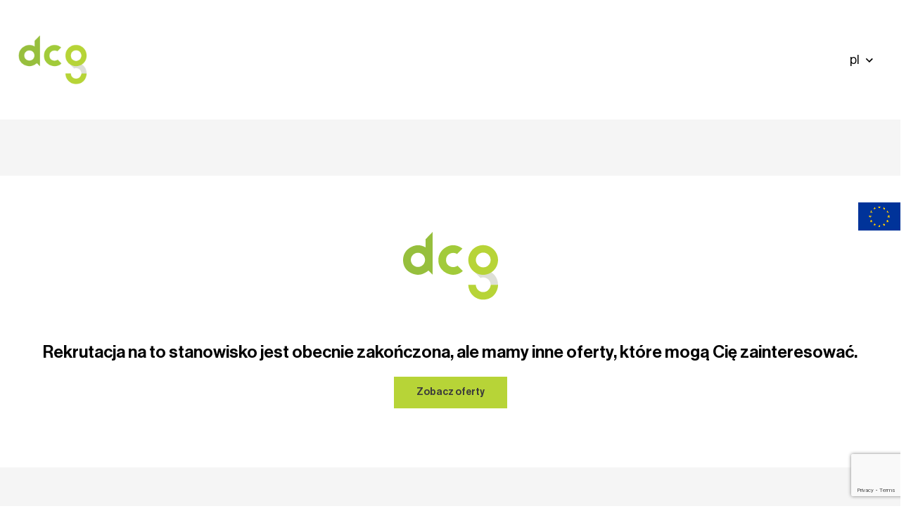

--- FILE ---
content_type: text/html; charset=UTF-8
request_url: https://dcg.pl/aplikuj,234,pl&offer=3436
body_size: 4655
content:
<!DOCTYPE html>
<html lang="pl">
<head>

<!-- Google Consent Mode -->
    <script data-cookieconsent="ignore">
      window.dataLayer = window.dataLayer || [];
      function gtag() {
        dataLayer.push(arguments)
      }
      gtag("consent", "default", {
        ad_personalization: "denied",
        ad_storage: "denied",
        ad_user_data: "denied",
        analytics_storage: "denied",
        functionality_storage: "denied",
        personalization_storage: "denied",
        security_storage: "granted",
        wait_for_update: 2000
      });

      gtag("set", "ads_data_redaction", false);
      gtag("set", "url_passthrough", true);
    </script>
<!-- End Google Consent Mode-->

	<!-- Google Tag Manager -->
<script>(function(w,d,s,l,i){w[l]=w[l]||[];w[l].push({'gtm.start':
new Date().getTime(),event:'gtm.js'});var f=d.getElementsByTagName(s)[0],
j=d.createElement(s),dl=l!='dataLayer'?'&l='+l:'';j.async=true;j.src=
'https://www.googletagmanager.com/gtm.js?id='+i+dl;f.parentNode.insertBefore(j,f);
})(window,document,'script','dataLayer','GTM-P9FZNWJ');</script>

<!-- End Google Tag Manager -->

	<!-- Start cookieyes banner --> <script id="cookieyes" type="text/javascript" src="https://cdn-cookieyes.com/client_data/3654cde56530742cbf08938d/script.js"></script> <!-- End cookieyes banner -->



<title>Aplikuj o pracę w IT - Zostaw CV - DCG - Partner Technologiczny</title>


<script>
	dataLayer.push({
		'event': 'view_search_results',
		'search_category': '',		'search_technology': '',		'search_location': '',				'search_offers': 'Aplikuj',
				'page_type': 'application page',		'value': '1'

	});
</script>
<meta charset="utf-8" />
<meta name="keywords" content="outsourcing, permanent recruitment, software development" />
<meta name="description" content="DCG jest partnerem technologicznym, który oferuje swoim klientom profesjonalne doradztwo, usługi i kompetencje w obszarze IT." />
<meta name="facebook-domain-verification" content="dl38pig7jvytvmacqm5ts31fhbhyeo" />
		<link rel="canonical" href="https://dcg.pl/senior-sap-consultant-mmlowmsd,3436,pl" />
	
			<link rel="alternate" hreflang="en" href="https://diversecg.co.uk/aplikuj,234,en" />
		

<meta property="og:title" content="Aplikuj" />
<meta property="og:description" content="" />
<meta property="og:image" content="https://diversecg.pl/">

<meta name="twitter:card" content="summary" />
<meta name="twitter:site" content="https://diversecg.pl" />
<meta name="twitter:title" content="Aplikuj" />
<meta name="twitter:description" content="" />
	
<meta name="twitter:image" content="https://diversecg.pl/" />

<meta name="author" content="Odee - odee.pl / Strony internetowe" />
<meta name="viewport" content="width=device-width, initial-scale=1.0">

<link rel="icon" type="image/png" href="https://dcg.pl/images/icon.png">
<link rel="stylesheet" href="https://dcg.pl/style.css?ver=266"  />
<link rel="stylesheet" href="https://dcg.pl/style_form.css?ver=3682"  />
<link rel="stylesheet" href="https://dcg.pl/css/style_competences.css?ver=251"  />
<link rel="stylesheet" href="https://dcg.pl/css/style_services.css?ver=255"  />
<link rel="stylesheet" href="https://dcg.pl/css/style_career.css?ver=255"  />
<link rel="stylesheet" href="https://dcg.pl/css/style_singlejob.css?ver=256"  />
<link rel="stylesheet" href="https://dcg.pl/css/style_news.css?ver=255"  />
<link rel="stylesheet" href="https://dcg.pl/css/style_ecology.css?ver=254"  />
<link rel="stylesheet" href="https://dcg.pl/css/style_contact.css?ver=254"  />
<link rel="stylesheet" href="https://dcg.pl/css/style_raport.css?ver=254"  />
<link rel="stylesheet" href="https://dcg.pl/css/style_raport-v2.css?ver=6"  />

<link href="https://fonts.googleapis.com/css?family=Roboto:100,300,400,500,700,900&amp;subset=latin-ext" rel="stylesheet">
<link rel="stylesheet" href="https://dcg.pl/fonts/haas/NeueHaasGrotDisp.css">
<script src="https://dcg.pl/js/jquery-3.2.1.min.js"></script>
<!-- Global site tag (gtag.js) - Google Analytics -->
<script async src="https://www.googletagmanager.com/gtag/js?id=UA-123094444-1"></script>
<script>
  window.dataLayer = window.dataLayer || [];
  function gtag(){dataLayer.push(arguments);}
  gtag('js', new Date());

  gtag('config', 'UA-123094444-1');
</script>


<!-- Facebook Pixel Code -->
<script>
!function(f,b,e,v,n,t,s)
{if(f.fbq)return;n=f.fbq=function(){n.callMethod?
n.callMethod.apply(n,arguments):n.queue.push(arguments)};
if(!f._fbq)f._fbq=n;n.push=n;n.loaded=!0;n.version='2.0';
n.queue=[];t=b.createElement(e);t.async=!0;
t.src=v;s=b.getElementsByTagName(e)[0];
s.parentNode.insertBefore(t,s)}(window, document,'script',
'https://connect.facebook.net/en_US/fbevents.js');
fbq('init', '938743356949575');
fbq('track', 'PageView');
</script>
<noscript><img height="1" width="1" style="display:none"
src=https://www.facebook.com/tr?id=938743356949575&ev=PageView&noscript=1
/></noscript>
<!-- End Facebook Pixel Code -->



<!-- Meta Pixel Code -->
<script>
  !function(f,b,e,v,n,t,s)
  {if(f.fbq)return;n=f.fbq=function(){n.callMethod?
  n.callMethod.apply(n,arguments):n.queue.push(arguments)};
  if(!f._fbq)f._fbq=n;n.push=n;n.loaded=!0;n.version='2.0';
  n.queue=[];t=b.createElement(e);t.async=!0;
  t.src=v;s=b.getElementsByTagName(e)[0];
  s.parentNode.insertBefore(t,s)}(window, document,'script',
  'https://connect.facebook.net/en_US/fbevents.js');
  fbq('init', '3013192455650001');
  fbq('track', 'PageView');
</script>
<noscript><img height="1" width="1" style="display:none"
  src="https://www.facebook.com/tr?id=3013192455650001&ev=PageView&noscript=1"
/></noscript>
<!-- End Meta Pixel Code -->

<!--  Hotjar Tracking Code for https://dcg.pl/ -->
	<script>
    (function(h,o,t,j,a,r){
        h.hj=h.hj||function(){(h.hj.q=h.hj.q||[]).push(arguments)};
        h._hjSettings={hjid:5029924,hjsv:6};
        a=o.getElementsByTagName('head')[0];
        r=o.createElement('script');r.async=1;
        r.src=t+h._hjSettings.hjid+j+h._hjSettings.hjsv;
        a.appendChild(r);
    })(window,document,'https://static.hotjar.com/c/hotjar-','.js?sv=');
</script>
</head>
<body class="page--234 page--idk--1">
<!-- Google Tag Manager (noscript) -->
<noscript><iframe src="https://www.googletagmanager.com/ns.html?id=GTM-P9FZNWJ"
height="0" width="0" style="display:none;visibility:hidden"></iframe></noscript>
<!-- End Google Tag Manager (noscript) -->
<header class="wrapper color "><div class="wrap"><a href="https://dcg.pl/"><img src="https://dcg.pl/images/logo_color.png?ver=1" class="logo" alt="Logo" /></a><i class="icon-reorder menu-tel"></i><nav><ul><li class="hideSubmenu button--1"><a href="/">HOME</a><img src="https://dcg.pl/images/menu_hr.png" class="menu-hr" alt="" /></li><li class="showSubmenu"><a class="contact_scroll">O NAS</a><img src="https://dcg.pl/images/menu_hr.png" class="menu-hr" alt="" /><span class="submenu bi"><a class="submenu__href bi" href="o-nas">O NAS</a><a class="submenu__href bi" href="zrownowazony-rozwoj">ZRÓWNOWAŻONY ROZWÓJ</a></span></li><li class="hideSubmenu button--4"><a href="uslugi">USŁUGI </a><img src="https://dcg.pl/images/menu_hr.png" class="menu-hr" alt="" /></li><li class="hideSubmenu button--5"><a href="kariera">OFERTY PRACY</a><img src="https://dcg.pl/images/menu_hr.png" class="menu-hr" alt="" /></li><li class="hideSubmenu button--3"><a href="kompetencje-it">KOMPETENCJE</a><img src="https://dcg.pl/images/menu_hr.png" class="menu-hr" alt="" /></li><li class="hideSubmenu button--205"><a href="https://dcg.pl/blog,205,pl">BLOG</a><img src="https://dcg.pl/images/menu_hr.png" class="menu-hr" alt="" /></li><li class="hideSubmenu button--2643"><a href="https://dcg.pl/publikacje,2643,pl">PUBLIKACJE</a><img src="https://dcg.pl/images/menu_hr.png" class="menu-hr" alt="" /></li><li class="hideSubmenu button--5258"><a href="kontakt">KONTAKT</a></li><li class="hideSubmenu button--2041"><a href="https://dcg.pl/cowork">COWORK DCG</a><img src="https://dcg.pl/images/menu_hr.png" class="menu-hr" alt="" /></li></ul></nav><div class="menu-lang-box"><div class="menu-lang"><a class="en-klik"><p class="lang_en active-lang">pl</p></a><a href="https://diversecg.co.uk/aplikuj,234,en&offer=3436" class="en-klik"><p class="lang_en">en</p></a></div></div></div></header><div class="jobForm d-c"><div class="jobForm__inside"><div class="jobFrom__logo d-c"><img src="images/jobFormLogo.svg" class="jobFrom__logo--img" alt="Logo DCG" /></div><div class="job3 " style="margin:1vw 0px 3vw 0px"><div class="wrap"><div class="top" style="background:#fff"><div class="text_box"><h2 style="color:#000" class="tyt wow fadeIn">Rekrutacja na to stanowisko jest obecnie zakończona, ale mamy inne oferty, które mogą Cię zainteresować.</h2><div class="d-c jobForm__move--div " style="margin-top:20px"><a href="kariera" class="jobForm__move d-c">Zobacz oferty</a></div></div></div></div></div></div></div>
<script src="https://www.google.com/recaptcha/api.js?render=6LcERYIrAAAAAGuZmaI1EEu_sSjK4tCA3l2_2L4j"></script>

<script>
document.getElementById('myForm').addEventListener('submit', function(event) {
  event.preventDefault();

  grecaptcha.ready(function() {
    grecaptcha.execute('6LcERYIrAAAAAGuZmaI1EEu_sSjK4tCA3l2_2L4j', {action: 'submit'}).then(function(token) {
      document.getElementById('g-recaptcha-response').value = token;

      event.target.submit();
    });
  });
});
</script>

<script>
	var selDiv = "";
		
	document.addEventListener("DOMContentLoaded", init, false);
	
	function init() {
		document.querySelector('#files').addEventListener('change', handleFileSelect, false);
		selDiv = document.querySelector("#selectedFiles");
	}
		
	function handleFileSelect(e) {
		
		if(!e.target.files) return;
		
		selDiv.innerHTML = "";
		
		var files = e.target.files;
		for(var i=0; i<files.length; i++) {
			var f = files[i];
			
			selDiv.innerHTML += f.name + "<br/>";

		}
		
	}
	</script><footer><div class="wrap"><img src="images/scroll-up.png" class="scroll-up" alt="" /><nav><ul><li><a href="https://dcg.pl/polityka-prywatnosci" target="_blank">Polityka Prywatności</a><img src="https://dcg.pl/images/menu_footer_hr.png" class="menu-hr-footer" alt="" /></li><li><a href="https://diversecg.co.uk/images/pliki/Procedura_zgloszen_wewnetrznych_DCG.pdf" target="_blank">Procedura zgłoszeń wewnętrznych</a><img src="https://dcg.pl/images/menu_footer_hr.png" class="menu-hr-footer" alt="" /></li></ul></nav><div class="footer__logo bi d-c-s"><a href="https://dcg.pl/diament-forbesa-2021-dla-diverse-cg,641,pl"><img src="images/footer__logo--1.jpg" class="footer__logo--img" alt="" /></a><a href="https://dcg.pl/gazela-biznesu-2020-dla-diverse-cg,653,pl"><img src="images/footer__logo--2.jpg" class="footer__logo--img" alt="" /></a><a href="https://dcg.pl/zwyciestwo-diverse-cg-w-krajowych-eliminacjach-european-business-awards-2019,213,pl"><img src="images/footer__logo--3.jpg" class="footer__logo--img" alt="" /></a><a href="https://dcg.pl/outsourcing-stars-dla-diverse-cg,654,pl"><img src="images/footer__logo--4.jpg" class="footer__logo--img" alt="" /></a></div></div></footer><a href="https://dcg.pl/dotacje-ktore-pozwalaja-nam-sie-rozwijac,3417,pl"><img src="images/f_ue_met.png" class="fue_met" alt="UE" /></a>
<link rel="stylesheet" href="https://dcg.pl/css/animate.css">
<link rel="stylesheet" href="https://dcg.pl/css/owl.carousel.min.css">
<link rel="stylesheet" href="https://dcg.pl/css/j_fancybox.css" />
<link rel="stylesheet" href="https://dcg.pl/css/functions.css?ver=1"  />
<link rel="stylesheet" href="https://dcg.pl/assets/font-awesome/css/font-awesome.css" />
			


<script>$(document).ready(function(){$(".photo_box").hide().filter(".photo_box58").show();$(".tresc_box").hide().filter(".tresc_box58").show();$(".bbox58").addClass("aktywnosc");$(".bbox58").click(function(){$(".bbox").removeClass("aktywnosc");$(".bbox58").addClass("aktywnosc");$(".photo_box").hide();$(".photo_box58").fadeIn(300);$(".tresc_box").hide();$(".tresc_box58").show(0);});});$(document).ready(function(){$(".photo_box").hide().filter(".photo_box58").show();$(".tresc_box").hide().filter(".tresc_box58").show();$(".bbox58").addClass("aktywnosc");$(".bbox59").click(function(){$(".bbox").removeClass("aktywnosc");$(".bbox59").addClass("aktywnosc");$(".photo_box").hide();$(".photo_box59").fadeIn(300);$(".tresc_box").hide();$(".tresc_box59").show(0);});});$(document).ready(function(){$(".photo_box").hide().filter(".photo_box58").show();$(".tresc_box").hide().filter(".tresc_box58").show();$(".bbox58").addClass("aktywnosc");$(".bbox60").click(function(){$(".bbox").removeClass("aktywnosc");$(".bbox60").addClass("aktywnosc");$(".photo_box").hide();$(".photo_box60").fadeIn(300);$(".tresc_box").hide();$(".tresc_box60").show(0);});});$(document).ready(function(){$(".photo_box").hide().filter(".photo_box58").show();$(".tresc_box").hide().filter(".tresc_box58").show();$(".bbox58").addClass("aktywnosc");$(".bbox61").click(function(){$(".bbox").removeClass("aktywnosc");$(".bbox61").addClass("aktywnosc");$(".photo_box").hide();$(".photo_box61").fadeIn(300);$(".tresc_box").hide();$(".tresc_box61").show(0);});});$(document).ready(function(){$(".photo_box").hide().filter(".photo_box58").show();$(".tresc_box").hide().filter(".tresc_box58").show();$(".bbox58").addClass("aktywnosc");$(".bbox62").click(function(){$(".bbox").removeClass("aktywnosc");$(".bbox62").addClass("aktywnosc");$(".photo_box").hide();$(".photo_box62").fadeIn(300);$(".tresc_box").hide();$(".tresc_box62").show(0);});});$(document).ready(function(){$(".photo_box").hide().filter(".photo_box58").show();$(".tresc_box").hide().filter(".tresc_box58").show();$(".bbox58").addClass("aktywnosc");$(".bbox63").click(function(){$(".bbox").removeClass("aktywnosc");$(".bbox63").addClass("aktywnosc");$(".photo_box").hide();$(".photo_box63").fadeIn(300);$(".tresc_box").hide();$(".tresc_box63").show(0);});});$(document).ready(function(){$(".photo_box").hide().filter(".photo_box58").show();$(".tresc_box").hide().filter(".tresc_box58").show();$(".bbox58").addClass("aktywnosc");$(".bbox64").click(function(){$(".bbox").removeClass("aktywnosc");$(".bbox64").addClass("aktywnosc");$(".photo_box").hide();$(".photo_box64").fadeIn(300);$(".tresc_box").hide();$(".tresc_box64").show(0);});});$(document).ready(function(){$(".photo_box").hide().filter(".photo_box58").show();$(".tresc_box").hide().filter(".tresc_box58").show();$(".bbox58").addClass("aktywnosc");$(".bbox65").click(function(){$(".bbox").removeClass("aktywnosc");$(".bbox65").addClass("aktywnosc");$(".photo_box").hide();$(".photo_box65").fadeIn(300);$(".tresc_box").hide();$(".tresc_box65").show(0);});});$(document).ready(function(){$(".photo_box").hide().filter(".photo_box58").show();$(".tresc_box").hide().filter(".tresc_box58").show();$(".bbox58").addClass("aktywnosc");$(".bbox66").click(function(){$(".bbox").removeClass("aktywnosc");$(".bbox66").addClass("aktywnosc");$(".photo_box").hide();$(".photo_box66").fadeIn(300);$(".tresc_box").hide();$(".tresc_box66").show(0);});});</script><script></script>

<script src="https://dcg.pl/js/wow.js"></script>
<script src="https://dcg.pl/js/owl.carousel.min.js"></script>
<script src="https://dcg.pl/js/j_fancybox.js"></script>
<script src="https://dcg.pl/js/jquery.mousewheel.js"></script>
<script src="https://dcg.pl/js/script.js?ver=270"></script>

<div id="fb-root"></div>
<script>
(function(d, s, id) {
  var js, fjs = d.getElementsByTagName(s)[0];
  if (d.getElementById(id)) return;
  js = d.createElement(s); js.id = id;
  js.src = "//connect.facebook.net/pl_PL/sdk.js#xfbml=1&version=v2.8";
  fjs.parentNode.insertBefore(js, fjs);
}(document, 'script', 'facebook-jssdk'));
</script>

<script type="text/javascript">
_linkedin_partner_id = "5010025";
window._linkedin_data_partner_ids = window._linkedin_data_partner_ids || [];
window._linkedin_data_partner_ids.push(_linkedin_partner_id);
</script><script type="text/javascript">
(function(l) {
if (!l){window.lintrk = function(a,b){window.lintrk.q.push([a,b])};
window.lintrk.q=[]}
var s = document.getElementsByTagName("script")[0];
var b = document.createElement("script");
b.type = "text/javascript";b.async = true;
b.src = "https://snap.licdn.com/li.lms-analytics/insight.min.js";
s.parentNode.insertBefore(b, s);})(window.lintrk);
</script>
<noscript>
<img height="1" width="1" style="display:none;" alt="" src="https://px.ads.linkedin.com/collect/?pid=5010025&fmt=gif" />
</noscript>

</body>



<script type="text/javascript" src="https://secure.agile365enterprise.com/js/793408.js" ></script>
<noscript><img src="https://secure.agile365enterprise.com/793408.png" style="display:none;" /></noscript>
</html>

--- FILE ---
content_type: text/html; charset=utf-8
request_url: https://www.google.com/recaptcha/api2/anchor?ar=1&k=6LcERYIrAAAAAGuZmaI1EEu_sSjK4tCA3l2_2L4j&co=aHR0cHM6Ly9kY2cucGw6NDQz&hl=en&v=PoyoqOPhxBO7pBk68S4YbpHZ&size=invisible&anchor-ms=20000&execute-ms=30000&cb=hela9x4k0li0
body_size: 48809
content:
<!DOCTYPE HTML><html dir="ltr" lang="en"><head><meta http-equiv="Content-Type" content="text/html; charset=UTF-8">
<meta http-equiv="X-UA-Compatible" content="IE=edge">
<title>reCAPTCHA</title>
<style type="text/css">
/* cyrillic-ext */
@font-face {
  font-family: 'Roboto';
  font-style: normal;
  font-weight: 400;
  font-stretch: 100%;
  src: url(//fonts.gstatic.com/s/roboto/v48/KFO7CnqEu92Fr1ME7kSn66aGLdTylUAMa3GUBHMdazTgWw.woff2) format('woff2');
  unicode-range: U+0460-052F, U+1C80-1C8A, U+20B4, U+2DE0-2DFF, U+A640-A69F, U+FE2E-FE2F;
}
/* cyrillic */
@font-face {
  font-family: 'Roboto';
  font-style: normal;
  font-weight: 400;
  font-stretch: 100%;
  src: url(//fonts.gstatic.com/s/roboto/v48/KFO7CnqEu92Fr1ME7kSn66aGLdTylUAMa3iUBHMdazTgWw.woff2) format('woff2');
  unicode-range: U+0301, U+0400-045F, U+0490-0491, U+04B0-04B1, U+2116;
}
/* greek-ext */
@font-face {
  font-family: 'Roboto';
  font-style: normal;
  font-weight: 400;
  font-stretch: 100%;
  src: url(//fonts.gstatic.com/s/roboto/v48/KFO7CnqEu92Fr1ME7kSn66aGLdTylUAMa3CUBHMdazTgWw.woff2) format('woff2');
  unicode-range: U+1F00-1FFF;
}
/* greek */
@font-face {
  font-family: 'Roboto';
  font-style: normal;
  font-weight: 400;
  font-stretch: 100%;
  src: url(//fonts.gstatic.com/s/roboto/v48/KFO7CnqEu92Fr1ME7kSn66aGLdTylUAMa3-UBHMdazTgWw.woff2) format('woff2');
  unicode-range: U+0370-0377, U+037A-037F, U+0384-038A, U+038C, U+038E-03A1, U+03A3-03FF;
}
/* math */
@font-face {
  font-family: 'Roboto';
  font-style: normal;
  font-weight: 400;
  font-stretch: 100%;
  src: url(//fonts.gstatic.com/s/roboto/v48/KFO7CnqEu92Fr1ME7kSn66aGLdTylUAMawCUBHMdazTgWw.woff2) format('woff2');
  unicode-range: U+0302-0303, U+0305, U+0307-0308, U+0310, U+0312, U+0315, U+031A, U+0326-0327, U+032C, U+032F-0330, U+0332-0333, U+0338, U+033A, U+0346, U+034D, U+0391-03A1, U+03A3-03A9, U+03B1-03C9, U+03D1, U+03D5-03D6, U+03F0-03F1, U+03F4-03F5, U+2016-2017, U+2034-2038, U+203C, U+2040, U+2043, U+2047, U+2050, U+2057, U+205F, U+2070-2071, U+2074-208E, U+2090-209C, U+20D0-20DC, U+20E1, U+20E5-20EF, U+2100-2112, U+2114-2115, U+2117-2121, U+2123-214F, U+2190, U+2192, U+2194-21AE, U+21B0-21E5, U+21F1-21F2, U+21F4-2211, U+2213-2214, U+2216-22FF, U+2308-230B, U+2310, U+2319, U+231C-2321, U+2336-237A, U+237C, U+2395, U+239B-23B7, U+23D0, U+23DC-23E1, U+2474-2475, U+25AF, U+25B3, U+25B7, U+25BD, U+25C1, U+25CA, U+25CC, U+25FB, U+266D-266F, U+27C0-27FF, U+2900-2AFF, U+2B0E-2B11, U+2B30-2B4C, U+2BFE, U+3030, U+FF5B, U+FF5D, U+1D400-1D7FF, U+1EE00-1EEFF;
}
/* symbols */
@font-face {
  font-family: 'Roboto';
  font-style: normal;
  font-weight: 400;
  font-stretch: 100%;
  src: url(//fonts.gstatic.com/s/roboto/v48/KFO7CnqEu92Fr1ME7kSn66aGLdTylUAMaxKUBHMdazTgWw.woff2) format('woff2');
  unicode-range: U+0001-000C, U+000E-001F, U+007F-009F, U+20DD-20E0, U+20E2-20E4, U+2150-218F, U+2190, U+2192, U+2194-2199, U+21AF, U+21E6-21F0, U+21F3, U+2218-2219, U+2299, U+22C4-22C6, U+2300-243F, U+2440-244A, U+2460-24FF, U+25A0-27BF, U+2800-28FF, U+2921-2922, U+2981, U+29BF, U+29EB, U+2B00-2BFF, U+4DC0-4DFF, U+FFF9-FFFB, U+10140-1018E, U+10190-1019C, U+101A0, U+101D0-101FD, U+102E0-102FB, U+10E60-10E7E, U+1D2C0-1D2D3, U+1D2E0-1D37F, U+1F000-1F0FF, U+1F100-1F1AD, U+1F1E6-1F1FF, U+1F30D-1F30F, U+1F315, U+1F31C, U+1F31E, U+1F320-1F32C, U+1F336, U+1F378, U+1F37D, U+1F382, U+1F393-1F39F, U+1F3A7-1F3A8, U+1F3AC-1F3AF, U+1F3C2, U+1F3C4-1F3C6, U+1F3CA-1F3CE, U+1F3D4-1F3E0, U+1F3ED, U+1F3F1-1F3F3, U+1F3F5-1F3F7, U+1F408, U+1F415, U+1F41F, U+1F426, U+1F43F, U+1F441-1F442, U+1F444, U+1F446-1F449, U+1F44C-1F44E, U+1F453, U+1F46A, U+1F47D, U+1F4A3, U+1F4B0, U+1F4B3, U+1F4B9, U+1F4BB, U+1F4BF, U+1F4C8-1F4CB, U+1F4D6, U+1F4DA, U+1F4DF, U+1F4E3-1F4E6, U+1F4EA-1F4ED, U+1F4F7, U+1F4F9-1F4FB, U+1F4FD-1F4FE, U+1F503, U+1F507-1F50B, U+1F50D, U+1F512-1F513, U+1F53E-1F54A, U+1F54F-1F5FA, U+1F610, U+1F650-1F67F, U+1F687, U+1F68D, U+1F691, U+1F694, U+1F698, U+1F6AD, U+1F6B2, U+1F6B9-1F6BA, U+1F6BC, U+1F6C6-1F6CF, U+1F6D3-1F6D7, U+1F6E0-1F6EA, U+1F6F0-1F6F3, U+1F6F7-1F6FC, U+1F700-1F7FF, U+1F800-1F80B, U+1F810-1F847, U+1F850-1F859, U+1F860-1F887, U+1F890-1F8AD, U+1F8B0-1F8BB, U+1F8C0-1F8C1, U+1F900-1F90B, U+1F93B, U+1F946, U+1F984, U+1F996, U+1F9E9, U+1FA00-1FA6F, U+1FA70-1FA7C, U+1FA80-1FA89, U+1FA8F-1FAC6, U+1FACE-1FADC, U+1FADF-1FAE9, U+1FAF0-1FAF8, U+1FB00-1FBFF;
}
/* vietnamese */
@font-face {
  font-family: 'Roboto';
  font-style: normal;
  font-weight: 400;
  font-stretch: 100%;
  src: url(//fonts.gstatic.com/s/roboto/v48/KFO7CnqEu92Fr1ME7kSn66aGLdTylUAMa3OUBHMdazTgWw.woff2) format('woff2');
  unicode-range: U+0102-0103, U+0110-0111, U+0128-0129, U+0168-0169, U+01A0-01A1, U+01AF-01B0, U+0300-0301, U+0303-0304, U+0308-0309, U+0323, U+0329, U+1EA0-1EF9, U+20AB;
}
/* latin-ext */
@font-face {
  font-family: 'Roboto';
  font-style: normal;
  font-weight: 400;
  font-stretch: 100%;
  src: url(//fonts.gstatic.com/s/roboto/v48/KFO7CnqEu92Fr1ME7kSn66aGLdTylUAMa3KUBHMdazTgWw.woff2) format('woff2');
  unicode-range: U+0100-02BA, U+02BD-02C5, U+02C7-02CC, U+02CE-02D7, U+02DD-02FF, U+0304, U+0308, U+0329, U+1D00-1DBF, U+1E00-1E9F, U+1EF2-1EFF, U+2020, U+20A0-20AB, U+20AD-20C0, U+2113, U+2C60-2C7F, U+A720-A7FF;
}
/* latin */
@font-face {
  font-family: 'Roboto';
  font-style: normal;
  font-weight: 400;
  font-stretch: 100%;
  src: url(//fonts.gstatic.com/s/roboto/v48/KFO7CnqEu92Fr1ME7kSn66aGLdTylUAMa3yUBHMdazQ.woff2) format('woff2');
  unicode-range: U+0000-00FF, U+0131, U+0152-0153, U+02BB-02BC, U+02C6, U+02DA, U+02DC, U+0304, U+0308, U+0329, U+2000-206F, U+20AC, U+2122, U+2191, U+2193, U+2212, U+2215, U+FEFF, U+FFFD;
}
/* cyrillic-ext */
@font-face {
  font-family: 'Roboto';
  font-style: normal;
  font-weight: 500;
  font-stretch: 100%;
  src: url(//fonts.gstatic.com/s/roboto/v48/KFO7CnqEu92Fr1ME7kSn66aGLdTylUAMa3GUBHMdazTgWw.woff2) format('woff2');
  unicode-range: U+0460-052F, U+1C80-1C8A, U+20B4, U+2DE0-2DFF, U+A640-A69F, U+FE2E-FE2F;
}
/* cyrillic */
@font-face {
  font-family: 'Roboto';
  font-style: normal;
  font-weight: 500;
  font-stretch: 100%;
  src: url(//fonts.gstatic.com/s/roboto/v48/KFO7CnqEu92Fr1ME7kSn66aGLdTylUAMa3iUBHMdazTgWw.woff2) format('woff2');
  unicode-range: U+0301, U+0400-045F, U+0490-0491, U+04B0-04B1, U+2116;
}
/* greek-ext */
@font-face {
  font-family: 'Roboto';
  font-style: normal;
  font-weight: 500;
  font-stretch: 100%;
  src: url(//fonts.gstatic.com/s/roboto/v48/KFO7CnqEu92Fr1ME7kSn66aGLdTylUAMa3CUBHMdazTgWw.woff2) format('woff2');
  unicode-range: U+1F00-1FFF;
}
/* greek */
@font-face {
  font-family: 'Roboto';
  font-style: normal;
  font-weight: 500;
  font-stretch: 100%;
  src: url(//fonts.gstatic.com/s/roboto/v48/KFO7CnqEu92Fr1ME7kSn66aGLdTylUAMa3-UBHMdazTgWw.woff2) format('woff2');
  unicode-range: U+0370-0377, U+037A-037F, U+0384-038A, U+038C, U+038E-03A1, U+03A3-03FF;
}
/* math */
@font-face {
  font-family: 'Roboto';
  font-style: normal;
  font-weight: 500;
  font-stretch: 100%;
  src: url(//fonts.gstatic.com/s/roboto/v48/KFO7CnqEu92Fr1ME7kSn66aGLdTylUAMawCUBHMdazTgWw.woff2) format('woff2');
  unicode-range: U+0302-0303, U+0305, U+0307-0308, U+0310, U+0312, U+0315, U+031A, U+0326-0327, U+032C, U+032F-0330, U+0332-0333, U+0338, U+033A, U+0346, U+034D, U+0391-03A1, U+03A3-03A9, U+03B1-03C9, U+03D1, U+03D5-03D6, U+03F0-03F1, U+03F4-03F5, U+2016-2017, U+2034-2038, U+203C, U+2040, U+2043, U+2047, U+2050, U+2057, U+205F, U+2070-2071, U+2074-208E, U+2090-209C, U+20D0-20DC, U+20E1, U+20E5-20EF, U+2100-2112, U+2114-2115, U+2117-2121, U+2123-214F, U+2190, U+2192, U+2194-21AE, U+21B0-21E5, U+21F1-21F2, U+21F4-2211, U+2213-2214, U+2216-22FF, U+2308-230B, U+2310, U+2319, U+231C-2321, U+2336-237A, U+237C, U+2395, U+239B-23B7, U+23D0, U+23DC-23E1, U+2474-2475, U+25AF, U+25B3, U+25B7, U+25BD, U+25C1, U+25CA, U+25CC, U+25FB, U+266D-266F, U+27C0-27FF, U+2900-2AFF, U+2B0E-2B11, U+2B30-2B4C, U+2BFE, U+3030, U+FF5B, U+FF5D, U+1D400-1D7FF, U+1EE00-1EEFF;
}
/* symbols */
@font-face {
  font-family: 'Roboto';
  font-style: normal;
  font-weight: 500;
  font-stretch: 100%;
  src: url(//fonts.gstatic.com/s/roboto/v48/KFO7CnqEu92Fr1ME7kSn66aGLdTylUAMaxKUBHMdazTgWw.woff2) format('woff2');
  unicode-range: U+0001-000C, U+000E-001F, U+007F-009F, U+20DD-20E0, U+20E2-20E4, U+2150-218F, U+2190, U+2192, U+2194-2199, U+21AF, U+21E6-21F0, U+21F3, U+2218-2219, U+2299, U+22C4-22C6, U+2300-243F, U+2440-244A, U+2460-24FF, U+25A0-27BF, U+2800-28FF, U+2921-2922, U+2981, U+29BF, U+29EB, U+2B00-2BFF, U+4DC0-4DFF, U+FFF9-FFFB, U+10140-1018E, U+10190-1019C, U+101A0, U+101D0-101FD, U+102E0-102FB, U+10E60-10E7E, U+1D2C0-1D2D3, U+1D2E0-1D37F, U+1F000-1F0FF, U+1F100-1F1AD, U+1F1E6-1F1FF, U+1F30D-1F30F, U+1F315, U+1F31C, U+1F31E, U+1F320-1F32C, U+1F336, U+1F378, U+1F37D, U+1F382, U+1F393-1F39F, U+1F3A7-1F3A8, U+1F3AC-1F3AF, U+1F3C2, U+1F3C4-1F3C6, U+1F3CA-1F3CE, U+1F3D4-1F3E0, U+1F3ED, U+1F3F1-1F3F3, U+1F3F5-1F3F7, U+1F408, U+1F415, U+1F41F, U+1F426, U+1F43F, U+1F441-1F442, U+1F444, U+1F446-1F449, U+1F44C-1F44E, U+1F453, U+1F46A, U+1F47D, U+1F4A3, U+1F4B0, U+1F4B3, U+1F4B9, U+1F4BB, U+1F4BF, U+1F4C8-1F4CB, U+1F4D6, U+1F4DA, U+1F4DF, U+1F4E3-1F4E6, U+1F4EA-1F4ED, U+1F4F7, U+1F4F9-1F4FB, U+1F4FD-1F4FE, U+1F503, U+1F507-1F50B, U+1F50D, U+1F512-1F513, U+1F53E-1F54A, U+1F54F-1F5FA, U+1F610, U+1F650-1F67F, U+1F687, U+1F68D, U+1F691, U+1F694, U+1F698, U+1F6AD, U+1F6B2, U+1F6B9-1F6BA, U+1F6BC, U+1F6C6-1F6CF, U+1F6D3-1F6D7, U+1F6E0-1F6EA, U+1F6F0-1F6F3, U+1F6F7-1F6FC, U+1F700-1F7FF, U+1F800-1F80B, U+1F810-1F847, U+1F850-1F859, U+1F860-1F887, U+1F890-1F8AD, U+1F8B0-1F8BB, U+1F8C0-1F8C1, U+1F900-1F90B, U+1F93B, U+1F946, U+1F984, U+1F996, U+1F9E9, U+1FA00-1FA6F, U+1FA70-1FA7C, U+1FA80-1FA89, U+1FA8F-1FAC6, U+1FACE-1FADC, U+1FADF-1FAE9, U+1FAF0-1FAF8, U+1FB00-1FBFF;
}
/* vietnamese */
@font-face {
  font-family: 'Roboto';
  font-style: normal;
  font-weight: 500;
  font-stretch: 100%;
  src: url(//fonts.gstatic.com/s/roboto/v48/KFO7CnqEu92Fr1ME7kSn66aGLdTylUAMa3OUBHMdazTgWw.woff2) format('woff2');
  unicode-range: U+0102-0103, U+0110-0111, U+0128-0129, U+0168-0169, U+01A0-01A1, U+01AF-01B0, U+0300-0301, U+0303-0304, U+0308-0309, U+0323, U+0329, U+1EA0-1EF9, U+20AB;
}
/* latin-ext */
@font-face {
  font-family: 'Roboto';
  font-style: normal;
  font-weight: 500;
  font-stretch: 100%;
  src: url(//fonts.gstatic.com/s/roboto/v48/KFO7CnqEu92Fr1ME7kSn66aGLdTylUAMa3KUBHMdazTgWw.woff2) format('woff2');
  unicode-range: U+0100-02BA, U+02BD-02C5, U+02C7-02CC, U+02CE-02D7, U+02DD-02FF, U+0304, U+0308, U+0329, U+1D00-1DBF, U+1E00-1E9F, U+1EF2-1EFF, U+2020, U+20A0-20AB, U+20AD-20C0, U+2113, U+2C60-2C7F, U+A720-A7FF;
}
/* latin */
@font-face {
  font-family: 'Roboto';
  font-style: normal;
  font-weight: 500;
  font-stretch: 100%;
  src: url(//fonts.gstatic.com/s/roboto/v48/KFO7CnqEu92Fr1ME7kSn66aGLdTylUAMa3yUBHMdazQ.woff2) format('woff2');
  unicode-range: U+0000-00FF, U+0131, U+0152-0153, U+02BB-02BC, U+02C6, U+02DA, U+02DC, U+0304, U+0308, U+0329, U+2000-206F, U+20AC, U+2122, U+2191, U+2193, U+2212, U+2215, U+FEFF, U+FFFD;
}
/* cyrillic-ext */
@font-face {
  font-family: 'Roboto';
  font-style: normal;
  font-weight: 900;
  font-stretch: 100%;
  src: url(//fonts.gstatic.com/s/roboto/v48/KFO7CnqEu92Fr1ME7kSn66aGLdTylUAMa3GUBHMdazTgWw.woff2) format('woff2');
  unicode-range: U+0460-052F, U+1C80-1C8A, U+20B4, U+2DE0-2DFF, U+A640-A69F, U+FE2E-FE2F;
}
/* cyrillic */
@font-face {
  font-family: 'Roboto';
  font-style: normal;
  font-weight: 900;
  font-stretch: 100%;
  src: url(//fonts.gstatic.com/s/roboto/v48/KFO7CnqEu92Fr1ME7kSn66aGLdTylUAMa3iUBHMdazTgWw.woff2) format('woff2');
  unicode-range: U+0301, U+0400-045F, U+0490-0491, U+04B0-04B1, U+2116;
}
/* greek-ext */
@font-face {
  font-family: 'Roboto';
  font-style: normal;
  font-weight: 900;
  font-stretch: 100%;
  src: url(//fonts.gstatic.com/s/roboto/v48/KFO7CnqEu92Fr1ME7kSn66aGLdTylUAMa3CUBHMdazTgWw.woff2) format('woff2');
  unicode-range: U+1F00-1FFF;
}
/* greek */
@font-face {
  font-family: 'Roboto';
  font-style: normal;
  font-weight: 900;
  font-stretch: 100%;
  src: url(//fonts.gstatic.com/s/roboto/v48/KFO7CnqEu92Fr1ME7kSn66aGLdTylUAMa3-UBHMdazTgWw.woff2) format('woff2');
  unicode-range: U+0370-0377, U+037A-037F, U+0384-038A, U+038C, U+038E-03A1, U+03A3-03FF;
}
/* math */
@font-face {
  font-family: 'Roboto';
  font-style: normal;
  font-weight: 900;
  font-stretch: 100%;
  src: url(//fonts.gstatic.com/s/roboto/v48/KFO7CnqEu92Fr1ME7kSn66aGLdTylUAMawCUBHMdazTgWw.woff2) format('woff2');
  unicode-range: U+0302-0303, U+0305, U+0307-0308, U+0310, U+0312, U+0315, U+031A, U+0326-0327, U+032C, U+032F-0330, U+0332-0333, U+0338, U+033A, U+0346, U+034D, U+0391-03A1, U+03A3-03A9, U+03B1-03C9, U+03D1, U+03D5-03D6, U+03F0-03F1, U+03F4-03F5, U+2016-2017, U+2034-2038, U+203C, U+2040, U+2043, U+2047, U+2050, U+2057, U+205F, U+2070-2071, U+2074-208E, U+2090-209C, U+20D0-20DC, U+20E1, U+20E5-20EF, U+2100-2112, U+2114-2115, U+2117-2121, U+2123-214F, U+2190, U+2192, U+2194-21AE, U+21B0-21E5, U+21F1-21F2, U+21F4-2211, U+2213-2214, U+2216-22FF, U+2308-230B, U+2310, U+2319, U+231C-2321, U+2336-237A, U+237C, U+2395, U+239B-23B7, U+23D0, U+23DC-23E1, U+2474-2475, U+25AF, U+25B3, U+25B7, U+25BD, U+25C1, U+25CA, U+25CC, U+25FB, U+266D-266F, U+27C0-27FF, U+2900-2AFF, U+2B0E-2B11, U+2B30-2B4C, U+2BFE, U+3030, U+FF5B, U+FF5D, U+1D400-1D7FF, U+1EE00-1EEFF;
}
/* symbols */
@font-face {
  font-family: 'Roboto';
  font-style: normal;
  font-weight: 900;
  font-stretch: 100%;
  src: url(//fonts.gstatic.com/s/roboto/v48/KFO7CnqEu92Fr1ME7kSn66aGLdTylUAMaxKUBHMdazTgWw.woff2) format('woff2');
  unicode-range: U+0001-000C, U+000E-001F, U+007F-009F, U+20DD-20E0, U+20E2-20E4, U+2150-218F, U+2190, U+2192, U+2194-2199, U+21AF, U+21E6-21F0, U+21F3, U+2218-2219, U+2299, U+22C4-22C6, U+2300-243F, U+2440-244A, U+2460-24FF, U+25A0-27BF, U+2800-28FF, U+2921-2922, U+2981, U+29BF, U+29EB, U+2B00-2BFF, U+4DC0-4DFF, U+FFF9-FFFB, U+10140-1018E, U+10190-1019C, U+101A0, U+101D0-101FD, U+102E0-102FB, U+10E60-10E7E, U+1D2C0-1D2D3, U+1D2E0-1D37F, U+1F000-1F0FF, U+1F100-1F1AD, U+1F1E6-1F1FF, U+1F30D-1F30F, U+1F315, U+1F31C, U+1F31E, U+1F320-1F32C, U+1F336, U+1F378, U+1F37D, U+1F382, U+1F393-1F39F, U+1F3A7-1F3A8, U+1F3AC-1F3AF, U+1F3C2, U+1F3C4-1F3C6, U+1F3CA-1F3CE, U+1F3D4-1F3E0, U+1F3ED, U+1F3F1-1F3F3, U+1F3F5-1F3F7, U+1F408, U+1F415, U+1F41F, U+1F426, U+1F43F, U+1F441-1F442, U+1F444, U+1F446-1F449, U+1F44C-1F44E, U+1F453, U+1F46A, U+1F47D, U+1F4A3, U+1F4B0, U+1F4B3, U+1F4B9, U+1F4BB, U+1F4BF, U+1F4C8-1F4CB, U+1F4D6, U+1F4DA, U+1F4DF, U+1F4E3-1F4E6, U+1F4EA-1F4ED, U+1F4F7, U+1F4F9-1F4FB, U+1F4FD-1F4FE, U+1F503, U+1F507-1F50B, U+1F50D, U+1F512-1F513, U+1F53E-1F54A, U+1F54F-1F5FA, U+1F610, U+1F650-1F67F, U+1F687, U+1F68D, U+1F691, U+1F694, U+1F698, U+1F6AD, U+1F6B2, U+1F6B9-1F6BA, U+1F6BC, U+1F6C6-1F6CF, U+1F6D3-1F6D7, U+1F6E0-1F6EA, U+1F6F0-1F6F3, U+1F6F7-1F6FC, U+1F700-1F7FF, U+1F800-1F80B, U+1F810-1F847, U+1F850-1F859, U+1F860-1F887, U+1F890-1F8AD, U+1F8B0-1F8BB, U+1F8C0-1F8C1, U+1F900-1F90B, U+1F93B, U+1F946, U+1F984, U+1F996, U+1F9E9, U+1FA00-1FA6F, U+1FA70-1FA7C, U+1FA80-1FA89, U+1FA8F-1FAC6, U+1FACE-1FADC, U+1FADF-1FAE9, U+1FAF0-1FAF8, U+1FB00-1FBFF;
}
/* vietnamese */
@font-face {
  font-family: 'Roboto';
  font-style: normal;
  font-weight: 900;
  font-stretch: 100%;
  src: url(//fonts.gstatic.com/s/roboto/v48/KFO7CnqEu92Fr1ME7kSn66aGLdTylUAMa3OUBHMdazTgWw.woff2) format('woff2');
  unicode-range: U+0102-0103, U+0110-0111, U+0128-0129, U+0168-0169, U+01A0-01A1, U+01AF-01B0, U+0300-0301, U+0303-0304, U+0308-0309, U+0323, U+0329, U+1EA0-1EF9, U+20AB;
}
/* latin-ext */
@font-face {
  font-family: 'Roboto';
  font-style: normal;
  font-weight: 900;
  font-stretch: 100%;
  src: url(//fonts.gstatic.com/s/roboto/v48/KFO7CnqEu92Fr1ME7kSn66aGLdTylUAMa3KUBHMdazTgWw.woff2) format('woff2');
  unicode-range: U+0100-02BA, U+02BD-02C5, U+02C7-02CC, U+02CE-02D7, U+02DD-02FF, U+0304, U+0308, U+0329, U+1D00-1DBF, U+1E00-1E9F, U+1EF2-1EFF, U+2020, U+20A0-20AB, U+20AD-20C0, U+2113, U+2C60-2C7F, U+A720-A7FF;
}
/* latin */
@font-face {
  font-family: 'Roboto';
  font-style: normal;
  font-weight: 900;
  font-stretch: 100%;
  src: url(//fonts.gstatic.com/s/roboto/v48/KFO7CnqEu92Fr1ME7kSn66aGLdTylUAMa3yUBHMdazQ.woff2) format('woff2');
  unicode-range: U+0000-00FF, U+0131, U+0152-0153, U+02BB-02BC, U+02C6, U+02DA, U+02DC, U+0304, U+0308, U+0329, U+2000-206F, U+20AC, U+2122, U+2191, U+2193, U+2212, U+2215, U+FEFF, U+FFFD;
}

</style>
<link rel="stylesheet" type="text/css" href="https://www.gstatic.com/recaptcha/releases/PoyoqOPhxBO7pBk68S4YbpHZ/styles__ltr.css">
<script nonce="Y0XKexQ4FHBeWVq5aIPycA" type="text/javascript">window['__recaptcha_api'] = 'https://www.google.com/recaptcha/api2/';</script>
<script type="text/javascript" src="https://www.gstatic.com/recaptcha/releases/PoyoqOPhxBO7pBk68S4YbpHZ/recaptcha__en.js" nonce="Y0XKexQ4FHBeWVq5aIPycA">
      
    </script></head>
<body><div id="rc-anchor-alert" class="rc-anchor-alert"></div>
<input type="hidden" id="recaptcha-token" value="[base64]">
<script type="text/javascript" nonce="Y0XKexQ4FHBeWVq5aIPycA">
      recaptcha.anchor.Main.init("[\x22ainput\x22,[\x22bgdata\x22,\x22\x22,\[base64]/[base64]/MjU1Ong/[base64]/[base64]/[base64]/[base64]/[base64]/[base64]/[base64]/[base64]/[base64]/[base64]/[base64]/[base64]/[base64]/[base64]/[base64]\\u003d\x22,\[base64]\\u003d\x22,\x22C8KAw4/Dl3/DvMOww5fDssOBw6ZKOsOhwowjw4AUwp8NRMOaPcO8w5/Dt8Ktw7vDiHLCvsO0w5HDncKiw69iaHYZwo3CgVTDhcKlfGR2WMOJUwdow7DDmMO4w6DDqClUwqUSw4Jgwr3DnMK+CH4vw4LDhcOPWcODw4N8NjDCrcOTBDETw5VGXsK/woDDlSXCgnXCscOYEUDDlMOhw6fDmMO8dmLCtcO0w4EIWlLCmcKwwqdQwoTCgHF9UHfDowbCoMObfhTCl8KKFF9kMsO4PcKZK8OnwosYw7zCvDZpKMK4J8OsD8KkH8O5VQPCkFXCrmvDpcKQLsOyE8Kpw7RCXsKSe8O7wow/wowGFUobRMO/aT7CusKEwqTDqsKow4rCpMOlNsKocsOCSsOPJ8OCwoRgwoLCmg3CoHl5al/[base64]/XmTDk8Ofw4c3w6J9wqRPLC/[base64]/[base64]/CiMOMw5DDvMOCLMKLD8ORw6zChSfCmcKiw6tcV3Bwwo7DvcOgbMOZGMK+AMK/wr4FDE46aR5Mb0TDogHDiW/CucKLwr3Co3fDksOlQsKVd8OQHCgLwoUCAF8PwqQMwr3CtcOXw4FYYWfDlMOYwr3Ck0PDg8OFwoVjTcOWwr5EXMOqdjnCiiVhwoFXYHjDthjChwrCiMO7G8KUCC3DvMOtwpDDlX5uw7DCpcOuwq7DqcOSccKVC29IG8K/[base64]/DnEDDpsOKwos3wpRqOyc2wpHCuxtlaggGOcKVw67DkTzDpcOiKMKYAzJieWTDgl7CiMOdw4jCiAXCvcKHIsO/w5IAw53DmMOuw6xAF8OxMMOjw6nCrXBmDQPDqS7CjFrDs8KzfsOaASc9w64oLWHCtsOcPsKBw58dwpE6w4EywoTDucKiwrzDmWUxGX/[base64]/CoBYMw4oUwpbDqMKIwrPCpsOcw5HCrFDDpsOHNA1XYwAFw4vDsjfDlsOtYcO5HcOGw5PCkMO0SMKFw4TClVDDqcOeasOiJhTDuQ07wqprwr1daMOowqzCk0o/wod/PDYowrnCvGzCkcK5RMOrw4TDlQAzdg3DiyVtTmLDpHNew5siYcOnwoh2cMK4wroMwpcQM8K8J8KFwqLDvMKRwroUInnDrELCkGcBH1odw6Y1wo7DqcK5w6YwZ8Oww6XCrxnCvxfClUDCp8Kcw5xCwonDiMKcX8OZR8OKwqk1w7pgPk7CtcKkwprCmMKtSH/[base64]/[base64]/EsOUw4Rpw4s+w5NrwpLCn8Oswql3O3/DocKRw6w0ZMKDw64gwol9w57Cp2LCqEF/wqDDnMODw5ZMw40aI8KYT8KQw73ClSPCpWTDu17DrcKTD8OQRcKNHcKoGMO/w79+w7/CnMKHw57CiMObw5nDncOzQgg6w45BXcOIDg/DoMK6Qm3Dm2lgT8O9G8OBUcK7wocmw4kHw6QDwqd3OgAIczLDqWQAwr3CuMK/UgLCiBvDnMOlw49vw5/Chn/DicOxK8KZBCUBI8O1a8Kobh3DmUnCtXNoY8Odw5nDtMKIw4nDkA/Dk8Kmw4jDilfDql5Fw7B0w6cHwr03w4PDv8KuwpDCi8OowpI7cGMvLV3Cr8OiwrJVSsKgZl4jw50Qw5LDusKCwq4Sw6xZwrfCqsO1w7fCqcOqw6EDCXrDoEvClh0Xw5gfw5Fbw4jDmRo/wr0ba8KbXcOEw7/ChwtdfsKZP8OpwpB/[base64]/R2HDvBRow6zCs8OiV3/DvRtkwpguHMOlw4nDkUrCo8KsMh/DqMKUQmLDjMOBBxPDgxPDhX06Q8KHw6Jkw4nDoC3CscKXw6bDpsKKRcOGwq10wqPDhcOTwoR+w5zCrsOpR8O8w4ZUd8ONfAxYw6fCncOnwo9zEnXDiGvChQcocgBCw6/CkcK/wpjCqsKfCMKHw6HDkRMzcsO8w6psw4bDn8Opew3CgMKaw7bCmisCwrbCpW50w4UVGcK/[base64]/CswzCqMOxMcOAfMOpw7XDuMKsIcO2wrHCscKhw5/[base64]/QjIcc8Kcw6Nqw7nCt0bDt8ODw41Gw53CisOZwolsXsKGwqk9w7HDqcOVL2nCuTfCjcO3w6g4CRHCu8OZZlLDk8ODE8OeQH9YfsKRwozDq8OtAVPDlsKEwpAqWHbDicOqKHXCg8K+VB/DvMKZwpVYwq7DikjCiQl0w50FPcOywolqw7RuDMO+ZkcXSlEKSMOEaksGasOMw4YUXhXCnETCnyUCVRQyw5vCqMK6b8K6w7tsPMKBwrEQWT3CuWrChkZ+wrc8w7/ClhPCp8KUw7zDlCPCn1HDtRsjIsK8LcKXw5QUV2nDr8KmNcKBwp7CohoLw4zDkMOzTnZfwrQuCsKzw49Nw7jDggjDgVTDunTDnSQ/woFPPQ/ComrDm8KswplLeW3DgMK9ZhMRwrzDmcK4w7zDsxdvasKKwrMNwqYdOcKXHMOURsKUwqUtMMOmIsKGQ8KqwqrChsOMRUo8KRwoP1hYwqFNw63Dg8KEOMOycyfDvsK1SkAFeMORMsOTw4DCmMOAaxtew6LCsAjCmnLCo8Ohwp/DtBtAw7B+ABLCoErDn8Khwo9/[base64]/DocOjw6p1BzsOw77CrcKjT8KYLHHDtsOLUno0wrcSUMOSIcKOw4EKwocZasOFw6VQwowkwqTDn8OtExIJHsKsZRzCiETCrcOwwqFrwrszwrM/w4vDs8OSw6zCol3DtxfDn8OrYMKJCBxQcUnDvAvDocKLG1RqQhVFBEHCqzBXQ10Kw5/ClsKCPMKICiA/w5nDrGnDtwrCm8Okw4vDlTw3d8OMwpcHWMOXYyzChkzCjMKkwrxbwp/DlHTCqMKBHVImw5PDuMK7eMOPFcK9wr7CkV3Dql1wax/Cu8OxwobCoMKKBDDDv8OdwrnCkWNPQWHCkMOgAMK+IWHDqsOUA8KSL17DhMOLBMKNbwXDjsKLKsORw5wuw7JUwprCrsOxXcKcw7Ihw5h+dUrCnMOdRcKvwovCvsO0wq1iw7HCj8ONP2YMwpnDocOcwq1Tw5vDmMKJw4dbwqjCm3TCrVtyJ0Rww5ADw6/Co17CqQHCtjxhanMmTsKAPMKgwrDClh/DpgPCnMOEJ0ZmW8KWXTJ7w6ZMX1tawqpmwojCjMKzw5DDk8OtfSp4w5PCrcOJw4NbCsKrGiLCgcOlw7QYwoY9aB3DmsK8A2ZHDCnCrC3CvSIKw4ArwqYwIcOOwqBtecOtw7k6a8O9w6grORE6OwpywqDCsSA1V1zCpHBXAMKmcAUsIEp1Uwk/FsOmw5bCu8KmwrJuw5coRsKUH8OcwolxwrHDg8OkGiYIJHrDs8Onw6IJN8Odw6jCrnB9w7zDgyTCjsKsKMKLw5tkHxNvKSUfwrZCflPDpcKNIcK3KMKBZsO3wrXDi8OeRlVTDBTCkcONSS3Ch0/DgEo6wqhfQsO9wrdbwoDCl2dow4fDi8KrwoR2OcKcwqjCt3HDhsO+w7NWKXcDwqLCocK5w6DCtGB0C3sval7DssKGw7LCvcOkwoJ8w4QHw7zCicO/[base64]/B8OuV8OLeg/CgDLChsKdN0DCkMKLGMKIW2TDjcONOjcWw53DjMK/BcOfIGzDoDjDisKawrnDmAM5InAGw6wpw78bw7/[base64]/CjFkbdsO+w6bDhcOWQyLDisO7wooTw5TCuyLCh8OcecOwwqvDgMKpwqcENMOxC8Oow5PDjzzCisOcwq/Co2DDnnIuXMO8W8K8VsKxw5gWwoTDkA45NsOGw4bClFcPM8OgwrbDp8O4AsKlw5/[base64]/w6zDqzEtwp8+wqPCl03CkwxUNEUCSCBswp3CqsOOIsKJUSETS8KmwpjDkMOmw7XCr8KZwqY0JgHDqRccwpomYMOPwpPDr1LDgcK1w4Uxw4nDi8KEKADCp8KHw7PDuzcATDbCk8K+wpMkWmMYN8Oaw4zCv8KQDns7w6zCqsK8wr/Dq8KYwpg5W8OsPcKuwoAaw4zDhj9CFB0yKMODRiLCqcORcyNQw7HCrsOaw6APHULDsT7CscKmBsOmRFrCihNKwps1O2LCk8OcBcKgQElbOMOATmtUw7Fvw4XDmMKGSyjCnyllw4/Dg8KQwo0JwpzCrcODwqvCqBjDpzsSwrrCgcOnwqgCC0VHw6Viw6AYw6LCpFh4axvCvSfDkhBeYgR1CMO0QHslwoNkNSlzWTzCi19+wp/DocKRw4YzQwDDilI7wqIFw7vCjCJtA8K/ayxMwph5McOuw749w6XCtXYtwofDqMOCBj7DsCjDvWxnw5QbFcKIw6oEwr/Du8OVw6TCoCZpXsKFXsOoEAPCpCHDhMK6wpljfcOdw6gMSsOewodywqdAJcOOBnjDiETCsMKsYy0Zw4s7OADChyVEwoTCjMOkb8K7bsOcAMKMw6vCrcOtwowGw4N5Hl/Dh2JXEThuwqVwCMO+woQPwqbDuBEFPsKNPzocUcOeworCtzNGwolHAUrDsAzCtzLCr3TDnsKPb8O/wogXCyJDwoJ8w5Bfwrd8VHXCosOaXQPCi2NOUcKiw4/CgxVjF1nDly7CosKcwogsw5cxJwggTcKdw4YWw71kwp0tVQ1FE8OjwpFowrLDqsOuPMKJZFc9KcOSLEg+LxLDocOCHMOvNMOFYMKpw6DCuMO9w6wVw54iw6PCiHNaSE5kwqvDgcKhwrpGw7YtUCcRw5HDrhvDi8OtfWDCm8O1w6DCmA/Cu2XDvMKjKcOHHMOdacKFwoRmwo1/P0jCt8O9dsKsFypxQsKCO8Ktw5/CoMOow713QmLDhsOpwp1wdcK4w5bDm3vDm0RQwp0Pw794wpjCsVZpw4LDnk7Cg8OcW1sgCEo2wrzDjm4LwoldBgBoeyVSw7JfwqLCjkHDuy7CqX1Bw5AOwoYCw6pwYcKoKkfDk2TDpMKywo95Ikl0wpLDvx0DYMOFacKPDcOzI2AsMcK4Pj13wrwswrFtd8Kbwp/[base64]/ClwVpGDPCs8OdMlvCkMOIG8O1woI7w5rCr1dYw4MFw59XwqLDtcKGaTzCrMKtwqrCgGrDncO7w47DqMKFUcKJwr3DiAQzcMOow7hmFEwVwp3ClDPCpHQfIHbCoi/CkHBSC8ODVj8/wq4Uw7cMwrrCjwDCiz3ClMOAYG1NbMOTWhHDq2hTJ0sVw5vDpsO2CTJlT8KHUsK/w5kew6PDjcOEwqoXenYyD0ksDcKOdcOuXcO7PkLDiVbDqC/CgkEOWxYlwp0jEUTDpmsqAsKzw60zUMKkw6xywpUwwoTCsMK5wpDClmbDgUPDrC1fw68vw6fDgcKqwojCpzEHw77DqULCocObw4wjw6/DplTClwhZa0kFJBHCmMKnwqtfwonDuhHDssOkwqQAw5HDusKIOMKFB8OqEzbCqQIjw7XCj8OCwpLCgcOYLMOrOgMTwqlFN2/DpcOMwrdqw6PDrFfDtHrCicOIeMO7w7www5JQaE3CqFvDgw5KcAXCuX/[base64]/RcONEHNJWcK6M8O9wrvCpMKrAcKWwq/DtsKuc8KsGsOqZwNbw6oyTWQFWcKILAd6dB7DqMKxw7YTKmJtA8KEw77CrREPFDJQKsK0w7/Cp8K1wqHDvMKDVcOnw4/DtsOITifCvsKCw7zDgMKjwqZoUcO+wpTCjkPDqR/CoMO6w7zCgkbDuX1vD1oewrI/EcOGecKkwphJwrsFwr/Dj8KHw7lpw5DCj3Edw7ZIWsO1OGjDhzRewrtawqJoFEXDrgRlwqYZUcKTwqkLL8O3wpkjw4dUYsKuV1EgB8KUCcKWcUg2w7UhZH7DvcOgCsKqw5bCkwPDuWvCgMOEw5rCmm1tZsOuw6zClcODPcOkwrQgwrLCrcKLbMKqasOpw6/DrcOfMG8fwoYkeMK6JcOXwqrDuMKTOWVSZMKiMsOrw6ctw6nDu8OeIsO/[base64]/[base64]/DrVzDvTLCpSdHOT0ew6/ChwAZwrjCs8Opwq/Dpn8Pw7w0KwzCnB16wpLDn8OXBCfCusOVZBDCoRjCrcO3w77Do8KDwq/Du8KaDG7CgsK3Pyo3fMK3wqrDgCUJQ3BSX8KLGcKKQXzCiF/Cp8ORfjrDgMKtKcOdcMKAwqFuIMOKZ8KTESEpDcKKwoEXblrDuMOUbMOoLcO/[base64]/dHrCnEvCrMOkwrxzw7TDk8OJQ8OYwpgawrzCoQoywo7DgEfCslVCw4Iiw79+esK8ZMOnBsKjw5Fmwo/[base64]/wpjDhWQKalPCgcOxwrvDpMKUw7vCtGAcFEUMw60Iw6/Cm20rDDnCgVLDs8OAw6rDrjHCuMOGA2bCjsKJQgjDr8Ofw7kFXsO/w7TCg0HDncOOMMKQVsO8wrfDrRTCvMKiQMOjw7LDtS93w7VNfsO0wpfDhkgDw4M6woDCon7DrGYgw4fClU/DtRkWHMKEJRLDo1NaPMKLP3s7CsKuUsKQRCPClRzCjcO/R1pWw5txwpM8NcKXw4fCq8KJSFDCgsO3w7EGw5cJwohiHzbCtsOmwqw/woXDrSnCiR7CpsK1H8KnVS9MUi5dw4bDlj4Uw6/[base64]/[base64]/w6AAw7LDnsKow692QyvCvgjCicOcwpthw6vCpXvCscOfwpPCtwB4R8KOwqB9w7E8w5xBT3nDn15bchfCtMO0w7XCrlcbwq1dw4x3wrPCkMOoKcKnIHDCh8OHw4/DqsOyHcKsQi/DryptSMKndHRswpLCjQPCuMOBwrY+VT4Ow65WwrHCnMO4wpbDscKDw445PsOyw4d/[base64]/DtMO9OcKNwqrCnMO2wpp5TADDsSXDm0FzwoNLIsOmw71xdMOjwrQvasK5RcK6wp8twrk7HjnDicOpajXCqzPDpC/DlsKFNMO7w6o2wpDDhhQWMjoDw7RowpUIUcKsQmnDrD9jYjLDk8K2wp54aMKgasKbwqcBU8Oaw5ZpFiNHwpLDjMOcGnbDsMO7wqjDscKeai1Ww4hhMhxrXz7DvCtNR11Ywo7DuEglcHNTSsO5wo7DsMKAwpXCv3tlJS/[base64]/[base64]/DocOTOTxpRsKLwpklT20fw60BOEIFIcOgG8K0w7/DtsODMT9mFQwxI8Kww4Nxwq9/LBDCkg8JwpnDt2sRwroYw6vCg3M0Y2fCpMOmw4QAG8O1woPCl1TCk8OlwpPDjMOeRcOew4XCt10Uwp4VXMOjwrvClcKQOW9Yw6HDolXCocKjBT/DmsOKwqnDqsO8w7TDiDLDlsOHw7fDnkATElkCVyVSCMK3ZWgeciRsKgvDow/[base64]/CoMOGGMKew5zDpQlKFsOlwq9Xw4cnwox4VhQAGBEwa8KIw4LDm8KEQMOCwpXClVVvw63DiE46wp9ww7xtw41kWsK+MsO0wphJZsO6w7JDUx9/w78xPBgWw7AbOcOIwo/DpSjDpcKWwpnCsxLCsgLCgcK5YMO3TMO1wqEAwpRWTMKywqhUYMOtwpl1w7DCrBXCpXx8bxXCuy04H8KxwpnDlMOjW2LCrUdcw4gzw4oUwoTCuj0zf0XDlsO2wpUrwp7DvMOxw5l6b2Fiwo/DmsKzwrHDv8KGwowMRsKVw73CrcKoHMOrNsKdLgtSfsOCwpHCtVoiwrfDsAUqw6NLwpHDtmJ3MMKiLsKfGsOPe8OWw59YDsOdAxzCq8OvNsK7w640dF/DtMKMw7jDvgXCtHIGUkl2FVs1wo7Dh2bDlhXDnMORBEbDjj/Dl0nCiErCjcKgw7svw6UDVGQ2wqzCvwoIwpnDsMOFwoLDs2QGw7jDtnweVHdRw4BWGsKbwonCiTbDgnTDjcK+w5oEwqd/UMOow6LCsSQJw6JbeVwYwpdMEyUUcmtYwrNpVMKRMMKGXXYFRsKIazPCkEDCgDTCiMOvwqvCrMK4woVgwoNsfMO0V8KvICojw4VkwqtVDy3DiMO5CnZQworDu0vCmQTCr03CmjjDuMOZw4FAwrN9wqN1SDvCtDvDjz/DnMKWbw8RKMOycUthVUHDsDk2ExfDlU1RC8Ktw54LWBIvYAjDvMKjPEBSwprDiznCh8KTw5wvVWLDocO8YkDDoDgYT8K/T29ow4LDl3DDhMK1w41Vw7gMIsOgLl7CnMKawr5HfHbDgsKOaynDisKzWMO0wrXCgxcpw5LCo0Zbw7QBFsO0AxDClVTDoxvCl8ORP8O8wpV7U8OBLcKaIsOEDMOfHGDCj2ZsdMKNOcO6eCQAwrfDg8OSwqkMBcOpan/[base64]/Dtw/Cl1lTwqgPw5rDhx3ClxQmwq5rw7nCpD/DosO1emPCml/CvcO2wrnCusK2PmPCisKJw7g4w5jDj8Kpw4vCuDpragMGw5IRw7kGHFDDlyIAwrHCj8O+ES03GMKYwqHCpnA1wqZfbMOMwos0ZG3CqlPDqMOxTcOMcXIQMsKrw7E2wpjCtS1yBlQFHWRDwqfDulgew7RowqVCMEHDvMOzwr/CrEIwO8K3DcKPwrste1FGwq0LNcKmfsKuI3ASJHPCoMO0wrzCucKQIMOxwrDCnXAGwqzDo8KLZsKFwpF3woHDsBgYw4LCvsO9T8OLH8Kawq/DrcKwG8Oqwrtiw67DqMKFTRYBwrnCh2Ixw5p4AjdzwqrDuXbCuljDkMKIXgTCmMKBbR4wJAckwpJdMQ47B8KgUFoMNEpjdCB4CsKGOsOTEsOfO8KSwoNoPcOiKMKwVknDscOOWQfCmTDDhMObecO0c1xaUMK/ZQ7ClcOfUsO3w4d5QsOwckrCmCQ0A8K8wrTDsl/[base64]/[base64]/Cj8OFEMKFwowuG1xIJ8OHQMK4XFEaaW/[base64]/w6HCp35ow7sXw5B+wq/Dq8OafgZkeQHDp8KqBRbDgcK0w7bDgj8qw7fDjQ7DqsKaw6vDg3/CuzYzGgcVwojDkW3Cjklge8O1wqkpHz7DnzEldsOIwpvDvBEiw53ClcOUQwHCv1TDr8KWfcO4S1nDosOmDDkPRm0mcUFEwpPCgifCrhNlw5bCgizCqUZdH8K+wr3DhQPDvlYXw7nDpcOVI1/CocOEbsOwMFA4awzDoAoYwoItwqDDlyXDui8lwp3DjMKzf8KuEcKqw5/DrMKWw4tSOMOnAsKpe3LCj1fCmUVpEmHCocK4wqYqXitew7/Criw+cTvDh11EBMOoaBNHwoDCgivCpwYUw65lw65JPzPCi8KbBlNWEB1QwqfDlAZxworDtMKJXyDCucKsw5rDu3bDoGfCucKLwrzClMKww4ZMbMO/wrTCmHTCun/[base64]/CukvDkU/[base64]/CosOGFzJMJV/CjMOlw4zCgVjDmcOmf8KoTMOmWBLCosKbb8ObPcKnV1nDuBQGKnzCkMO4JMK6w5zDrcK9IsOqw4IMw7A+w6LDjiRVOhvDu0XDrj1BDsOcX8K1fcOoL8KYHsKowpk6w6bDrnXCicKLfMKWwo/DqGDDksOQw7AfYlAvw4QzwqLCigLCrzLDvBMfcMOgNcO+w41YIcKBw7Bsck/DoSlZw6rDnnbDkk1CZi7DmMOHIMO3HsO9w7sewoIFasOsanpew5jCv8OQw63CqcOeaDYlA8OUZcKcw7rCj8ONJcKrYcKVwoNICMOLTsOdDsOfOsKTHcOAwqjDrURgwqQie8OrIF86EcK9wpPDpzTCvgxJw5bChyXCr8Kbw5jCkTfCusKQw5/Dt8OtSMKASSTCrsKVccKRXEFDYHctexXCnz9bw4DCjGTDgDjCtcOHMsOEXmcDL1rDscKNw7gOHmLCosOVwrTDpsKfw7R8AsKLw4EVfsO7DsKBU8O4w7jDncKIAUzCoQViG3Ijwrk+NsO+cHgCWsOswrnDkMOIwrx+ZcOUw7/DrXYCwrnDi8Kmw7/CvMKQw6p8w7DClgnDnTnCmcOJwq7DocOow4rCncOtwpLDiMK9f2NSBcKfwoYbwo84bDTDkXzCocOHwo7CncKXaMKEwqXCqMOxPmEFYA4uUsKfTcOtw5nDgD/Cux4Pw43CiMKZw5vDthPDulzDojfComHCuksIw7BZwq4Mw54MwrnDtzRWw6Zjw5bCr8OpAMKIwpMnLcK0w6DDtUzCqURVa3xdM8OGT0HCocKmw5Bdfx7Ci8OaA8OzPQ1ewqBxZXtAFR8FwqpUb0YTw51qw7dfW8KFw7VSccOcwqHDkA5gbcKbw7/DqsObasK0P8OER3jDgcKOwpI8w6x5wqpSQ8OKw7U9w5DCu8KPScKhG0XDocOtw43DmMOGXsKcPcOww6Y5wqQLQnY/wqDDocO8wpbDhmrCmcKwwqFaw7nCrjPDnxhUfMO7wrPDq2J0NVvDgXk/OcOoJsKkPMOHDnLCpk5IwrfCv8KhHGLCq3ssfcOhP8KCwpwTVyHDpQ1Xwo3CmDxGw5vDoAkFdcKRcMO7Al/CscO1wqzDlwXChFYPAMKvw7jDh8O/UC/CisOLfMOvw5AWJG/[base64]/w7oywrUswqVwYyzCgm4GZB9VKcKYRGvCjMOqJE/ChGIVIkRVw44ew5fCjS4EwoIJHD3DqChuw7HDmHVpw7DDkVzDgDcNO8Opw6PDnFYwwqPCq3JCw5VNMMKdS8K/SMKbAsKZNsKQP0BLw75zw7/DjgY8SDkfwqLDqsKkOC99wrzDpGwbw602w5zCmCbCvD7CiAXDhsOqacO/w75nwqkkw7gCfsOFwqvCvkpcbcObUGfDjVXDl8OKcB7DjwBCSBxuQsKRJSgEwpQxwr3DqWt9w6bDvsKDw6XCgyclE8O4wpHDl8OKwrBXwr9bM2svKQLCkQDCvQnDi3zClMKwBsKhwp3DkRrCvXYtw6ItU8KSPQ/DqMKow7jDjsK8FMKEBjtOwo8jwpp/w7IwwoYwQ8KfBSkqNmFFecKNDFjCqcKDwrVcwrjDtVBBw4gxw7tTwp1XdFFPPHEsIcO3TzDCvnnCusOHW3Bow7PDrcOhw4M9wo/[base64]/DiHzCk3PDt1LCp8O7GMKcVsKOwr7Cq8KrT2VYw47DjMKOT350w6XDqsKzw4vDm8OHTcKDYWIOw7s7wqEawrHDucOaw58JJUbDp8K/w4NVOw9swoV7G8K7QlXDmQNeDFhqw6I1WsOJesOMw7AMwoMCO8K0YQZRwp5Ew5XDqsKQUElvw6zChcO2wqzDvcOeZlHCo3Zsw53DuhRdbMOHFA4pZF7CnVDCqBk6w7YePgIxwq9yTMOsSThmw5PDvirDvsOuw4xowo3DpcOBwr/CsmUmNMKlwr7CisKPScKHWw7CpRfDr07DmsOAd8Krw6UEwq7DrQQfwqRnwr7CkUoww7DDil/[base64]/Dqzw7MylQYsKad8K4w4QNERvDvsOhw6rDtsOHFg/CkWrDlMKqS8KMJErCqcO/[base64]/Dtl8+BMORPwLDhwU/BMOfwqfCnsOMwrbCqcOwD2vDpsK5w7Umw4/DvGfDpHUVw6LDlFUEwo7Dn8OFYMKQwoXCj8KtBzUzwrvCimYHGsOmw48ScsOMw7wee00secOpfcOvaEDDp1h/[base64]/Z8OKw6l9TcOtcURzwr09woHCjMKEwptOwo5tw7tJeinDocOLwonDgMOSwqoiNcO4w5nDknAEworDuMO3wrfDrFgILsK9wpQLFhpXC8KDw6DDkcKRwpBLSDd9w6oYw4rCvz3CqUJNWcOuwrDCsAzCjMKLOMO/YsO1wq8Wwr55QywBw5nDnSHCs8ODbcOWw6tww794FsOOw7xfwrrDjD1XMAcsW1Jcw5dvdsKYw7FHw4/Cv8O6w4ofw7bDgkTCscOdwo/[base64]/w4FIw4PDkB0eXU4XBMO7w5hGPMOTwp7DucOaTsKFw47DpiN0KcOBM8Oma1PDkj1+wpBrw4zCk1wPZC9Ew6/Ck14iw6l+R8OAI8K6BCUMKjVkwr7Dul95wrTCoxfCtXLDi8KeU23Dng9YB8KRwrFxw5IiMcOSEVcodcOtccKkw4dVw5kdEyZyVcOdw4vCjcK+IcK8NBfChcKhZcK8wrPDqsORwpwTwoHDnsKswowRPyQDw67DhMOpUC/CqMOIXMKwwqZ1XsK2Dm8POhXDmsK1ScORwpzCnsOJeC/CjyLDnnjCqD50eMOPCsOjwr/[base64]/w7oPRMKkRcKRRcKnZcOsdAPCkzFGwrXDqMOWw6/[base64]/CpMOvwrrDviALw4nCnAbClUHCqS9FN8K9wpTCsW9UwpHCpgR5wrHDoErClcKML0Y6wpvCqcKSw6DDp1vCtMOCH8OeYBkOEDd+QMOmwqHDrB1dQwLDmcOTwpnDjMKZa8Kbw49RbTnDqcKBSgchwp/[base64]/[base64]/FDV8CsKGw7srAsOsw47Dr8ODMV4nZsKRwqrCu3VwwpnCmDbCuDcHw7NpEwAGw4LDsUtGf2bCljRGw4XCkADCtVMcw7RpNMOWw7HDpR/DqMKLw4kKwpfCnElHwpZ/WMOkeMK0RcKEB3DDjRwBFlA/[base64]/[base64]/CiMKbADlsBcOyw759wp7CqsOlwrkbwoJawpsHSsONwrfDt8OKNSTCj8O1wpUEw5vDmxYlw7HClcKUIkUbfUzCrhtvX8OBWUDDusKXwoTCsH/CmcOww6DCscKww5g8fcKNOMK6UMKawpTDvhw1woJiwqXDtG81OcOZcsKFRWvCp0MVZcOGwqzDmcKoIHImfh/CtlbDvVrCvUVnBsO0TcKmQi3CgifDhSXDrSLDpcK1KsKBwp/CvcKhw7YrOgPCjMOXEsO/[base64]/w5PDuMKoT3TDrFbCmcOXw6bCkcKNwpEGKg/Clyw5MRLCk8O7IUvCnWbCgcO8wpXCnGg/exxzw73Ds1XDnBhFHX14w4bDnhxvcRBIEMKPTsOUGkHDvsKcXsKhw4EcfjpMworDvMOABMKdBGArKcOUw4TCvz3CkXY1wpXDtcOWwrfCrMOGw6DCkMKCwqUsw7HCisKGBcKAwo/CvhVQw7g8dVrCo8KIwrfDt8OcG8KEQVzDvcOmfzTDukjDhsKHw7wpIcOEw4fDunrCicKadyFtFsK8QcOcwoHDl8Knwp44wrTDsG45w4/DpMK1wq9hEcOGDsKWYA/ChcObNcK6wqdZBkE8HcK5w51Zwp53BcKZHcKpw6/[base64]/[base64]/HsKPw50kw4pKScK2eMK6AsOoTDhzwr3CsmXDpcKbwq/DpMKCTMKJQ2sRIg04ckFswp4DWl3Cl8OpwrMjBR8iw5QoPFrCicOVw4TDv0HClMOlcMOYA8KVwoU+YcOTEAE/dF8NWCrDkyDDpMKscMKJw5XCrsKBDijDvcKmZzbCrcKZKz59G8KMUMKiw77DoxzCncK7w6fDpsK9wo7DqXMcdjlkw5IeWC/CjsK5w7IDwpQ8w6gpw6jDpcKhJnw7w4pFwqvCmDnCm8KAKcKtF8KnwqvCnsKvMHsjwohMTHAMX8KBw7nCsVXDjsK+wo19CsKnAUAKw57CoAPDr3XCrjnClsOFwpsyU8K/woXCnMKIYcK0wr1Zw6LCuk/DqMOGeMOrwqY2wpMZTnk0w4HCucOAchNjwpZIwpbDuiFPwqkiUiBtw6sGw5nClsKCJkI2TRXDtsOFwphfd8KEwrHDl8KtMsKsYcOeIsKMGSjCr8K5wrrDm8OtJTIkbk3CuHVlwpHClhbCrMO1FsO/DMKnfndJAsKWwp7DkMK7w4FTLcO8UsKkYsOBBMKIwrNMwogZw7TClG47wpnDklQiwrbCpBNzw6/DgEBPaGdcV8Ktwrs9A8KLAcOHT8OdH8OQTWklwqRdER7Dm8Obw7PDvyTClA8IwrgObsOxPMKqw7fDhn1LBsOZw7HCsyJOw5zCp8OmwrRIw7bCj8KTKmbCicOXZVEkwrDCtcOFw44zwrsiw5DDgjonw57DmGMjwr/CpsOHGcOCwoYjfMOjwpJaw61sw4HDmMOQwpR1ecK7wrjChcKtwoQvw6HCr8OYwp/[base64]/DsBTDjsOBwppKwqdvQsK4RsKRw4nDrcOpZAHCp8OVw4zCiMOvaCjCswrDqitewpwkwq7CiMKha2DDvAjCncKzBDrCgMOQwqpZD8Ohw4o4w6wGHTcmVMKKdVXCvMO/wrx5w5bCpcOWw5kJBiPDhkLCvRBdw7oiw7AFNAZ5woFQYDjDgA0Ow4HDjMK4ei18w5JMw5guwpfDkh/CmTjCk8Kaw5bDmMK5dVVFZcOuwpbDhTXDsw8WOsOJOMOsw5UCAcOmwpfCmcKBwrnDtcKxKQ1GcjXDoHHCicO8w7LCphoQw47CrsOBX3XCn8OIVMO2JMOjwpPDljDCsAZiaW3DsmgawrTCnyJ7S8KlFsK/[base64]/Com3DtmJHBcOzw5BYw6vCqcKXUgJFGEo/H8O9w5zDlMOHwofDjHJew6VJTXzCj8OqLXHDnsOjwo8XLsOmwpLCph8sc8KKAlnDlCXCncKUem5Rw5lFYHLDuCAAwprCoSrCqGx/w4BQw5jDoHcNIsO4c8K4wpcPwqQ4wo4awrfDvsKiwo/CshvDs8OyYAnDn8OqN8OqakHDjSwzwpgEecKTw5PCqMOsw6k5wpBYwosObxvDgF3CiTUgw57DhcO+S8OjF1cpwpszwrPCrsKGwpPChcKnw6rCgsKxwoQow6s/BA4Iwr42b8OOw4bDsSw+Gzo3WMO6wpvDlsObO2PDt0DDqBc9EcKOw7fDmsK7wpDCoVopwofCqsOKasO5wrVHBg7Cn8OEMgkfw4PDkR3DomFrwq5NPGdzYnbDgF/CrcKYJDDDuMKbwr0GZcOgwo7ChsOww4DCrsKCwrbCljfCmwLCpcOuKwLCoMONfkDDjMOXwrnDt1DDi8KcQ3/CvMKbPMKDwoLCnlDDqgFzw7MPDzzCm8OjMcO4e8OXdcO9VsOhwq8sQFTCix3DhsKhMcKXw63CkS7CiGwsw4PCoMOJwr7Cg8OxMgzCp8Oyw7gOKgDCgMKsBHdrVl/Do8KKajsBa8OTBMKBaMKOw7LCk8OYNcOgc8OPwqoJV0zDpcOwwpHCkcKDw4oLwpjCqQpJI8OSEjTCgcONbCBOwqF7wrpRJsKww78kw6V3wo3CnWLDs8K/R8KMw5NWwr4/wr/[base64]/RMKyw6LCtMKEwpzDkMKvH8O1PsKWw6bClsOSw4XCjTXCkWM1wozDhSnCog8Yw4nCgE1YwpjDp1Q2wp3CpWbCuVzDjsKVWcORGsKlYMK4w6Iyw4fCkVjCrsOqw7kIw54MZAkPw6l6OnF/[base64]/wo/Dg8OHXsOwPcOhQkzCgcOsLTV0w78LZ8KlM8OcwpXDnjM1NFHDhQsHw7lxwpEBZws0AMKjecKZwqQJw6MswopZc8KUwoZww51uWMKwCsKew4sJw7nCksOVFARgCjfCksOxwqXClsOmw47DvcKuwrhjAHfDpcO/IMO7w6zCtjREX8K/w5VkMmPCrMOGwqrCmy/Dt8K1bi3Djz/[base64]/CrMKBw4VfXXcgA005Ux/CpcOQe2pnw4zCsijCq0cwwqw+wqQkwqLDnsOrwqYCwqjDhMKTwp3CvTXCkmzCtz1hwqs9NkPCk8KTw7vCtMOFwpvCnMO/T8O+esO8wo/DomTCiMOAw4B+w7/DnCQOw5HDnsOhGxoiw7/CvXfDnVzCgMOfwr/[base64]/w5pFwofClQZGIErDp8KHwqjCgRNSFMOuwrPCr8OGRBvCpMK0w41oScOsw4EoNMKxw44/OcKpdRbCucK1e8OAalDDp3pnwqJ0RHfCgsKfwpDDjsOtwpLDisOqfH8qwoLDicOqwrkeYkHDtcOxSFzDgcOna0/DoMO4w4UWTMOecMKuwpsJGmrDosKAwrDDoAPCvcOBwojCuEbCqcKJwol/e2FDOg8Qw7TDvcORZRHDklUbV8Oiw6hGw7oew6ZXBGjCl8OOMF/Cs8KUBcOuw63DkyRjw7nCpERkwrkzwo7DihXDnMOmwoxAU8Kqwp/DsMOxw7LChsK8w5xmMwPDpXhWdMOQwrXCuMKgwrPDscKFw7TCqcKQFcOcAm3CgsO/wr4zO15UAMOyOm3CusKYwpHDgcOSTMKmwrvDokTDosKuwqvDp2d5w6jChsKIeMOyBsOVRlRyDcKPQztpDgzDpWp/w4x2Oz9SIMO6w6fDm1bDi1vDrsOjKsOUSMOLwqbCpsKRwpLCjG0sw4pLw78JansewpbDpMKxH2YDVMOrwqhyc8KPwpPCggDDncKMFcKxesKeb8KJcMKfw4EUwqQMw6VMw5Bbwq5IUjfDqFTChU56wrM4wosKf3zCjMKaw4HChcOgDDPDhQ7DjsK+wpXCpyhOw7/DhMK0L8KYWcOewrHDi1xiwofCqifDksOCw57CvcKiF8KwElg3wo/CimJHwo1Jwq9SF2NGdyLClMORwq1paztWw4fChArDkyLDoUc6PG19NAItwoRkw6/CnsKWwp7Cn8KZTsOXw78FwoYvwr8Bwq3DrsObwrDDoMK8PMK1eSsnd0BUd8O4w5lFw6EOwrc+wpjCrwwjRHp7dMOBI8KGTXTCrMO8eERAwqPCrMOpwo3CnWHDqGLCh8Ohwo7Ci8Kaw486wojDncOPw5rCnC5EEMONwo3DncKgw4YqSMO7w7/Dh8OEwoINEcO/EADCmlcawoTClsOZZmvDgiccw4BJfGBsZ2jCh8KFU3QWw6lDwrUdQyJ4dU01w6bDr8K0wr9twoMGLXQKIcKjOx19OMKwwrvCocKAQsKyUcOew47CtsKFKsOHFsKCw5NIwr8+w5rDm8Kxw5oTw41vwoXCn8K1FcKtf8OOcRLDgsKyw4QPAgDCicOBH3fDgT/[base64]/wpLDvVvCnsK5w5rDjSNzw6s6w48zw6PCqcOcZsODwowxKsOSecKMfinDk8Kcw7sFw5XCsR3Cv2lgXBPDjTkhw4TCkxgVLXTCmTLCisKQTsKdwow8WjDDocO4Kkwvw4HCi8OUw6DDp8KhfsO9woxEKWrCqsKXQFomw77CvlrDlsKlw6LDuD/DklHCmsKHcmFUZcK/w7YIVETDn8Kkw60/K3/Cs8K5d8KOBCAtEMK0eTM4C8KANcKFO3AHQMKPwqbDnMKmF8OiTSEEwrzDuwoRw5fDlnzCgMKuw4YeUm7DpMKHUsKZNcOka8OVL3BSw48UwpDCsQLDqMOmDGrCgMOywovCnMKeCcK9AGAeGsKEw5bDlgIbYVQKwovDiMKgJMOGHFB8V8OYwpzCgcK6w7Njwo/DscK7CnDDhh1zIHAjUsKTwrVvwqLCvWnDssKKVMO9UMK1HE58wohbbnxrXHlWwpwvw5nDqcKhI8KhwqnDjlzCg8OxKsOew7BKw4EFw4Y3cUFTdQXDsC5vfcK1wrpzaS/[base64]/Cs1rDhBvCvcKQwp9Xw6Yewp84CMKwwqxMw4NoEk7CgMOlwr3CocK9wpbDm8OcwpjDumnCgsKtw71Tw6how6vDl0zCqyTCjiRQVsO5w4pyw5/DmgzDkFrCnzsLLGPDlEjDj2IIw58uRFrCqsOXw7LDtsOjwpVlB8O8DcOBJ8ORd8Onwoo0w7wqFMOZw6Y4woTDvFI1JcOeVMOiRMKbFDnCsMKrLB/Cu8O0woPCr1TChnwgW8Oewo/[base64]/CqcOLDMKCMk8mYQpQexobwqzDtQh+A8K5wqnCrCrCmFJaw4ElwpwUHEEZw6jCm1rCgFDDnsKAw5xAw4o1c8O6w64NwpXCrMK0NnXCgcOtasKJFcK8w4jDh8OZw47CpxPDtywXIR7CjWVYHmPCn8OQw5QpwonDu8KcwonChSoCwrE2HFDDuj0NwofDvCLDrXx9w77Dil/DggvCpsKVw70jIcO3N8KHw7rDssKJb0RVw4bDl8OcMRBSVMOCbzXDgAoLw73DjRFdfcOlwp9XQnDDrSdywozDoMKRwoxbwrNJwo3DkMO+wrx5MEvCtBpRwpBww63CpcOUcsKEw63DlsKsVCRww5l4LMKhGR/DsmpreWrClsK/WG3DlcKjw6DDoA5ew7jCg8KZwr0+w6nDnsOIwp3CmMK/LMK4Um5FGsOCwoNWQ1zClcK+wp/CuWHCu8OPw4LCrsKZTnNcfU7CtjTCgcKIMB3DjSTDiQ7Cq8OHw6hWw5tpw5nCtsOpwoDChMKBIVLDiMKswo57KAVqwpxiPsKmL8KtLsObw5B2w6rChMOzw7BDCMK/wp3Dv34EwrfDi8KPQcK4wq4lVMOaacKIMcOJTMOTw4zDlHfDtMK+FsOIQF/ClgPDnFoNwrxkw6bDmi3CoWzCm8KNVcOVRQzDpsO1DcKVS8O1MT7Dg8O5w6fCrQRwC8O0TcKpw4zDv2TDt8OSwp/ClMKTRsKmwpfCmsO8w5zCryYuH8O2esOiHVsIXsOUHxTDrWHClsKCfMKsGcOuw6/CvcO8KTLClMOiwqnCjSwZw7jCtxZsfcKaSwh5wr/DiFvDh8Kmw7PCgcOOw4g+dcOOwrXCjsO1E8O+wotlwpzDnsKkwpPCm8KYERUYw6BRcGjDjnzCrXzDkwPCqUvDn8OlHRUHw6LDsS/DkGJ2YknDisK7HsOrwrrDrcOlFMONwq7DgMOPw4dlSmEAfFQ4Qysgw7nDsMKHwoPDslJxfwYnw5PDhTgu\x22],null,[\x22conf\x22,null,\x226LcERYIrAAAAAGuZmaI1EEu_sSjK4tCA3l2_2L4j\x22,0,null,null,null,1,[21,125,63,73,95,87,41,43,42,83,102,105,109,121],[1017145,971],0,null,null,null,null,0,null,0,null,700,1,null,0,\[base64]/76lBhnEnQkZnOKMAhmv8xEZ\x22,0,0,null,null,1,null,0,0,null,null,null,0],\x22https://dcg.pl:443\x22,null,[3,1,1],null,null,null,1,3600,[\x22https://www.google.com/intl/en/policies/privacy/\x22,\x22https://www.google.com/intl/en/policies/terms/\x22],\x22mM824J7bLC37yeinoGzD7V+FTN4g1Ui/3HsqnjaAMdw\\u003d\x22,1,0,null,1,1769064922906,0,0,[97,37,210,55],null,[145,231,176,132,236],\x22RC-iWxTNFBC1Casxw\x22,null,null,null,null,null,\x220dAFcWeA7GBtI1F-HnD_RD5tmQOtgfmq9Z3V5gmIdilFJBOlOAH-g9PM82ko2YQ8KoAlUqeB0-NWHQZEMzKzkr2AnxY-FZcrNxOA\x22,1769147722831]");
    </script></body></html>

--- FILE ---
content_type: text/css
request_url: https://dcg.pl/style.css?ver=266
body_size: 42099
content:
html, body { font-size:14px;line-height:18px;height:100%;color:#000;font-family: Arial, Helvetica, sans-serif; }
html, body, div, span, applet, object, iframe, h1, h2, h3, h4, h5, h6, ul, p, blockquote, pre, a, big, em, img, q, small, strong, tt, var, b, u, i, dl, dt, dd, fieldset, form, label, legend, table, caption, tbody, tfoot, thead, tr, th, td { border: 0;margin: 0;outline: 0;padding: 0; }

/* Add font */
/* Add: fonts/dir_name/font_name_font.css - more fonts */
/* Add example in index.php: <link rel="stylesheet" href="<?php echo $link_www_src; ?>fonts/proxima/font_proxima.css"> */
/* Edit styles: partners, search, cookies, mobile contact, facebook - dir: /css/functions.css */
.error a {
	color: #ff656c;
	text-decoration: underline;
}
.maps {
	float: left;
	width: 100%;
	height: 100%;
	position: relative;
}

.home3 .wrap .see_all {display:none !important;}
textarea { resize: none;}

.owl-slider .owl-item {
	height:100%!important;
}

.kbox-5172  .nag {
	color: #3b3b3b !important;
} 

@media screen and (min-width: 1199px) {

	.button--5258 {
		opacity: 0;
		margin: -0.3vw 0px 0px 0px !important;
		padding: 0.3vw 1vw 0.3vw 1vw !important;
		background: #91ba14;
		border-radius: 4px !important;
	}
	.button--5258 a {
		color: #fff !important;
	}
	.wrapper:hover .button--5258,
	.wrapper.small-wrapper .button--5258
	{
		opacity: 1 !important;
	}
.wrapper:hover .button--2041,
.wrapper.small-wrapper .button--2041
{
	opacity: 1 !important;
	border-radius: 4px !important;
}
.button--2041 {
	opacity: 0;
	color: #BAE30D;
	position: relative !important;
	/*
	top: auto;
	right: 5vw;
	*/
	margin: -0.3vw 0px 0px 1vw !important;
	padding: 0.3vw 1vw 0.3vw 1vw !important;
	background: #313131;
}
.button--2041 a {
	color: #BAE30D !important;
}
.zapoznanie {
	position:relative;
	float:left;
	width:100%;
	margin: 0px 0px 1vw 0px;
    color: #e6e6e6;
    font-family: NeueHaasGrotDisp55Roman;
    font-size: 0.9vw;
    line-height: 1.6vw;	
}
	.zapoznanie a {
		text-decoration:none;
	    color: #97bf00;
	}
.no-comp { display:none !important; }

.wrapper { 
	float:left;
	width:100%;
	height:170px;
	position:fixed;
	top:0;
	left:0;
	margin:0px 0px 0px 0px; 
	padding:0px 0px 0px 0px; 
	background-color:transparent;
	z-index:20;
	-moz-transition: all .2s ease-in;
    -o-transition: all .2s ease-in;
    -webkit-transition: all .2s ease-in;
    transition: all .2s ease-in;		
}
.wrapper.small-wrapper {
	height:110px;	
	-moz-transition: all .2s ease-in;
    -o-transition: all .2s ease-in;
    -webkit-transition: all .2s ease-in;
    transition: all .2s ease-in;	
	background-color:#ffffff;
	border-bottom:1px solid #f5f5f5;
}
.wrapper:hover {
	background-color:#ffffff;
	-moz-transition: all .2s ease-in;
    -o-transition: all .2s ease-in;
    -webkit-transition: all .2s ease-in;
    transition: all .2s ease-in;	
}
	.wrapper .wrap { 
		width:96%;
		height:100%;
		position:relative;
		margin:0 auto;
		display:flex;
		justify-content:center;
		align-items:center;
	}
	.wrapper .wrap .logo { 
		float: left;
		position: absolute;
		margin: 0px 0px 0px 0px;
		padding: 0px 0px 0px 0px;
		left: 0;
		top: 50px;
		-moz-transition: all .2s ease-in;
		-o-transition: all .2s ease-in;
		-webkit-transition: all .2s ease-in;
		transition: all .2s ease-in;
		height: 70px;		
	}
	.convert.small-wrapper .wrap .logo {
		 -webkit-filter: invert(1);
	     filter: invert(1);			
	}
	.wrapper.small-wrapper .wrap .logo {
		-moz-transition: all .2s ease-in;
		-o-transition: all .2s ease-in;
		-webkit-transition: all .2s ease-in;
		transition: all .2s ease-in;	
		height:60px;
		top:25px;
	}
	.wrapper .wrap .hambux { 
		float: left;
		position: absolute;
		margin: 0px 0px 0px 0px;
		padding: 0px 0px 0px 0px;
		left:300px;
		top: 60px;
		-moz-transition: all .2s ease-in;
		-o-transition: all .2s ease-in;
		-webkit-transition: all .2s ease-in;
		transition: all .2s ease-in;		
	}
	.wrapper.small-wrapper .wrap .hambux {
		display:none;
	}
	.wrapper:hover .wrap .hambux {
		display:none;
	}
	.convert:hover .wrap .logo {
		  -webkit-filter: invert(1);
		  filter: invert(1);	
		-moz-transition: all .2s ease-in;
		-o-transition: all .2s ease-in;
		-webkit-transition: all .2s ease-in;
		transition: all .2s ease-in;		  
	}	
	.wrapper nav { 
		float:right;
		width:auto;
		margin:0px 0px 0px 0px;
		padding:0px 0px 0px 0px;
	}
	.wrapper nav ul { 
		float:left;
		margin:0px 0px 0px 0px;
		padding:0px 0px 0px 0px;
	}
	.wrapper nav ul li { 
		float:left;
		position:relative;
		margin:0px 0px 0px 0px;
		padding:0px 0px 0px 0px;		
		list-style: none; 
	}
	.wrapper nav ul li a { 
		text-decoration:none;
		padding:0px 0px 0px 0px;
		display: inline-block; 
		color: transparent;
		font-family: NeueHaasGrotDisp55Roman;
		font-size: 16px;
		font-weight: 400;
		line-height: 22px;	
		cursor:pointer;
	}
	.wrapper:hover nav ul li a {
		color: #000;
	}
	.wrapper:hover nav ul li a:hover {color: #97bf00;}
	.wrapper:hover nav ul li a.active {color: #97bf00;}
	.wrapper.small-wrapper nav ul li a {
		color: #000;
	}
	.wrapper.small-wrapper nav ul li a.active {color: #97bf00;}
	.wrapper nav ul li a:hover {  }
	.wrapper nav ul li a.active {  }
	.wrapper nav ul li .menu-hr { float:right;margin:3px 0.8vw 0px 0.8vw; }
	.wrapper nav ul li:last-child .menu-hr { display:none; }
	.wrapper .menu-tel { display:none !important; }
	
	.menu-lang-box {
		position:absolute;
		float:left;
		width:60px;
		height:60px;	
		right:0px;	
	}
	.menu-lang {
		position: absolute;
		float: left;
		margin: 0px 0px 0px 0px;
		z-index: 2;
		width:60px;
		height:60px;
		transition: all 1s ease;
	}
	.menu-lang a {
		z-index:2;
		position:relative;
		color: black;
		text-decoration:none;
		cursor: pointer;
		position: absolute;
		-webkit-transition: all 0.3s ease;
		-moz-transition: all 0.3s ease;
		-o-transition: all 0.3s ease;
		transition: all 0.3s ease;
		width:100%;
		height:100%;
		display: flex;
		justify-content: center;
		align-items: center;
		background: #ffffff;
		box-sizing: border-box;
		-moz-box-sizing: border-box;
		-webkit-box-sizing: border-box;
		border:1px solid #ffffff;		
	}	
	.menu-lang a:first-of-type {
		display: flex;
		justify-content: flex-start;
		align-items: center;	
		background: #ffffff url('images/lang_arrow_down.png') right 12px top 50% no-repeat; 
	}
		.menu-lang a:first-of-type p {
			left:13px;
		}
	.menu-lang a:hover p.lang_en {
		color:#000000;
	}
		.menu-lang a:hover {
			box-sizing: border-box;
			-moz-box-sizing: border-box;
			-webkit-box-sizing: border-box;
			border:1px solid #000;
		}
	.menu-lang a:first-of-type:after {
		transition: all 0.2s ease;
		opacity: 1;
		position: absolute;
		top: 0px;
		right: 0;
		}	
	.menu-lang a p.lang_en.active-lang { 
		position: relative;
		color: #000000;
		font-family: NeueHaasGrotDisp55Roman;
		font-size: 18px;
		font-weight: 400;
		line-height: 22.65px;
		display: flex;
		justify-content: center;
		align-items: center;
	}
	.menu-lang a:hover p.lang_en.active-lang {
		color:#000000;
	}
	.wrapper.second_wrapper .menu-lang a p.lang_en.active-lang {
		color: black;
	}
	.menu-lang a p.lang_en.active-lang:hover {

	}
	.menu-lang a p.lang_en { 
		position: relative;
		color: #000000;
		font-family: NeueHaasGrotDisp55Roman;
		font-size: 18px;
		font-weight: 400;
		line-height: 22.65px;
		display: flex;
		justify-content: center;
		align-items: center;		
	}
	.wrapper.second_wrapper .menu-lang a p.lang_en {

	}
	.menu-lang:hover a:first-of-type:after{
		opacity:0;
	}	
	.menu-lang a:nth-of-type(2){
		z-index:1;
		margin:0;
		top: 0;
		opacity: 0;
	}
	.menu-lang:hover a:nth-of-type(2) {
		top: 61px;
		opacity:1;
	}
	.menu-lang:hover a:nth-of-type(2):after{
		opacity:0;
	}	
	.menu-lang a:nth-of-type(2):after{
		transition:all 0.3s ease;
		opacity:1; 
		position:absolute; 
		top:61px;
	}	
	.menu-lang a:nth-of-type(3){
		z-index:1;
		margin:0;
		top: 0;
		opacity: 0;
	}
	.menu-lang:hover a:nth-of-type(3) {
		top: 122px;
		opacity:1;
	}
	.menu-lang:hover a:nth-of-type(3):after{
		opacity:0;
	}	
	.menu-lang a:nth-of-type(3):after{
		transition:all 0.4s ease; 
		opacity:1; 
		position:absolute; 
		top:122px;
	}
	
.start0 {
	position:relative;
	float:left;
	width:100%;
	height:42.8vw;
	margin: 0px 0px 0px 0px;
	display:flex;
	justify-content:center;
	align-items:center;
}
.start0.about_sec {
	background: url('images/about_bg1.jpg') center no-repeat;
    background-size: cover;	
}
.start0.career_sec {
	background: url('images/career_bg1.jpg') center no-repeat; 
    background-size: cover;
}	
	.start0 .inside_box {
		position:relative;
		float:left;
		width:1170px;
	}
		.start0 .inside_box .uni_nag {
			position:relative;
			float:left;
			width:100%;
			margin: 0px 0px 0px 0px;
			text-align:center;
			color: #ffffff;
			font-family: NeueHaasGrotDisp55Roman;
			font-size: 3.2vw;
			line-height: 3.6vw;	
			visibility:hidden;	
		}
	.start0 .scroll-down2,
	.start0 .scroll-down3 {
		position:absolute;
		float:left;
		bottom:-30px;
		left:calc(50% - 73px);
		z-index:5;
		cursor:pointer;
	}	

		
		
#container { 
	float:left;
	width:100%;
	height:100%;
	position:relative;
	margin:0px 0px 0px 0px; 
	overflow:hidden;
}
	#container .slide-1 { 
		float:left;
		width:100%;
		height:100%;
		position:relative;
		z-index:1; 
	}
		#container .slides { 
			float:left;
			width:100%;
			height:100%;
			margin:0px 0px 0px 0px;
			padding:0px 0px 0px 0px;
			position:relative;
			background-size:cover !important; 
		}
		#container .slides .box { 
			float:left;
			width:90%;
			margin:0px 5% 0px 5%;
			padding:0px 0px 0px 0px;
			position:relative;
			top:42%;
			left:0; 
		    z-index: 10;
		}
		#container .slides .box .nag {
			float:left;
			width:100%;
			margin:0px 0px 0px 0px;
			position:relative;
			clear:both;
			color: #ffffff;
			font-family: NeueHaasGrotDisp55Roman;
			font-size: 4.2vw;
			line-height: 4.5vw;
		}
		#container .slides .box .text {
			float:left;
			width: 100%;
			margin:0px 0px 0px 0px;
			position:relative;
			clear:both;
			color: #ffffff;
			font-size: 4.2vw;
			line-height: 4.5vw;
			font-family: NeueHaasGrotDisp35Thin;
			font-weight: unset;
		}
		#container .slides .box .more {
			float:left;
			width:200px;
			margin:20px 0px 0px -100px;
			padding:0px 0px 0px 0px;
			position:relative;
			text-decoration:none;
			color: white;
			font-family: 'Roboto', sans-serif;
			font-size: 14px;
			font-weight: 100;
			line-height: 49px;
			text-transform: uppercase;
			text-align:center;
			border:1px solid #fff;
			top:0;
			left:50%;
		}
	
	#container .owl-nav { 
		float:left;
		width:100%;
		margin:0px 0px 0px 0px;
		padding:0px 0px 0px 0px;
		left:0;
		bottom:40px;
		position:absolute;
		margin:0px 0px 0px 0px;
		z-index:5; 	
		display:none;
	}
		#container .owl-nav .owl-next {
			float:left;
			margin:0px 0px 0px 0px;
			padding:0px 0px 0px 0px;
			position:absolute;
			top:0;
			right:2%;
			color: white;
			font-family: 'Roboto', sans-serif;
			font-size: 18px;
			font-weight: 700;
			line-height: 18px;
		}
		#container .owl-nav .owl-prev {
			float:left;
			margin:0px 0px 0px 0px;
			padding:0px 0px 0px 0px;
			position:absolute;
			top:0;
			left:2%;
			color: white;
			font-family: 'Roboto', sans-serif;
			font-size: 18px;
			font-weight: 700;
			line-height: 18px;
		}
	
	#container .owl-dots { 
		float:left;
		width:100%;
		left:0;
		bottom:20px;
		position:absolute;
		margin:0px 0px 0px 0px;
		z-index:5; 
		display:flex;
		justify-content:center;
		align-items:center;
		display:none;
	}
	#container .owl-dots .owl-dot { 
		float:left;
		width:35px;
		height:6px;
		margin:0px 13px 0px 0px;
		background: url('images/slider_pag_off.png') center no-repeat; 
	}
	#container .owl-dots .active { 
		float:left;
		width:35px;
		height:6px;
		background: url('images/slider_pag.png') center no-repeat;
	}
	#container .video {
		position: absolute;
		/* top: 50%; */
		left: 0%;
		min-width: 100%;
		/* min-height: calc(100% - 110px); */
		width: 100%;
		height: 100%;
		z-index: 10;
		opacity: 1;
		object-fit: cover;
	}	
	#container .scroll-down {
		position:relative;
		float:left;
		margin: 10px 0px 0px 0px;
		padding-left:65px;
		background: url('images/scroll-down.png') left no-repeat;
		color: #ffffff;
		font-family: NeueHaasGrotDisp65Medium;
		font-size: 18px;
		font-weight: 400;
		line-height: 60px;
		cursor:pointer;
	}
	
.home1 { 
	float:left;
	width:100%;
	position:relative;
	margin:2vw 0px 2vw 0px;
	padding:0px 0px 0px 0px; 
	/* height:17.8vw; */
	background-color:#ffffff;
} 
	.home1 .wrap { 
		width:90%;
		position:relative;
		margin:0 auto; 
		height:100%;
		display:flex;
		align-items:center;
	}
		.home1 .wrap .inside_box {
			position:relative;
			float:left;
			width:100%;
		}
		.home1 .wrap .sprawdz {
			position:relative;
			float:left;
			margin: 3px 1.6vw 0px 0px;
			color: #3b3b3b;
			font-family: NeueHaasGrotDisp55Roman;
			font-size: 1.25vw;
			line-height: 2.5vw;	
			padding-right:calc(75px + 1.3vw);
			background: url('images/sep_sprawdz.png') right no-repeat;
		}
		.home1 .wrap .opis {
			position:relative;
			float:left;
			width:40%;
			margin: 0px 15% 0% 0px;
		}	
			.home1 .wrap .opis h2 {
				color: #3b3b3b;
				font-family: NeueHaasGrotDisp65Medium;
				font-size: 3.2vw;
				line-height: 3.2vw;
				margin-bottom:1vw;
			}
			.home1 .wrap .opis p {
				color: #3b3b3b;
				font-family: NeueHaasGrotDisp45Light;
				font-size: 1vw;
				line-height: 1.6vw;			
			}		
		.home1 .wrap .ilosc {
			position:relative;
			float:left;
			margin: 0px 0% 0% 0px;
			padding-left:calc(75px + 2vw);
			background: url('images/sep_ilosc.png') left 0px top 1.16vw no-repeat;
			display: flex;
			align-items: center;			
		}	
			.home1 .wrap .ilosc .liczba {
				position:relative;
				float:left;
				color: #3b3b3b;
				font-family: NeueHaasGrotDisp65Medium;
				font-size: 7.1vw;
				line-height: 5.8vw;
				margin: 0px 1.5vw 0px 0px;
			}
			.home1 .wrap .ilosc .kategorie {
				position:relative;
				float:left;
				color: #3b3b3b;
				font-family: NeueHaasGrotDisp45Light;
				font-size: 1.25vw;
				font-weight: 400;
				line-height: 1.5vw;			
			}	
				.home1 .wrap .ilosc .kategorie span {
					display:block;
				}
		
		
.home2 { 
	float:left;
	width:100%;
	position:relative;
	margin:0px 0px 0px 0px;
	padding:0px 0px 0px 0px; 
	height:37.4vw;	
} 
	.home2 .top { 
		width:100%;
		position:relative;
		margin:0px auto; 
		height:32.1vw;
		background: url('images/kat_bg.jpg') top no-repeat;
		background-size:cover;
		z-index: 2;
	}	
	.home2.services .top {
		background: url('images/uslugi_bg.jpg') top no-repeat;
	}	
		.home2 .top .wrap {
			position:relative;
			float:left;
			width:91%;
			margin:0px 4% 0px 5%;
			height:100%;
		}
			.home2 .top .wrap .scroll_box {
				position:absolute;
				float:left;
				left:0;
				bottom:-3.5vw;
				height:7vw;
				width:4.5vw;
				background-color: #f5f5f5;
				z-index:5;
				display:flex;
				justify-content:center;
				align-items:center;
				cursor:pointer;
			}
				.home2 .top .wrap .scroll_box p {
					position:relative;
					float:left;
					padding-right:30px;
					color: #3b3b3b;
					font-family: NeueHaasGrotDisp65Medium;
					font-size: 1vw;
					line-height: 1.2vw;
					background: url('images/scroll_arrow_right.png') right no-repeat;	
					-webkit-transform: rotate(90deg);
					-moz-transform: rotate(90deg);
					-o-transform: rotate(90deg);
					-ms-transform: rotate(90deg);
					transform: rotate(90deg);					
				}
			.home2 .top .wrap .left {
				position:relative;
				float:left;
				width:25%;
				height:100%;
				margin: 0px 0px 0px 0px;
			}
				.home2 .top .wrap .left .nag {
					position:relative;
					float:left;
					width:100%;
					margin: 8vw 0px 0px 0px;
					color: #ffffff;
					font-family: NeueHaasGrotDisp75Bold;
					font-size: 3.5vw;
					line-height: 4.2vw;					
				}
				.home2 .top .wrap .left .navi {
					position:relative;
					float:left;
					width:120px;
					height:58px;
					margin: 1vw 0px 0px 0px;
					display:flex;
					justify-content:space-between;
					align-items:center;
				}	
					.home2 .top .wrap .left .navi img {
						cursor:pointer;
					}
	.home2 .bottom { 
		width:100%;
		position:relative;
		margin:0px auto; 
		height:5.3vw;
	}		
		.home2 .bottom .wrap {
			position:relative;
			float:left;
			width:91%;
			margin:0px 4% 0px 5%;
			height:100%;
		}		
			.home2 .top .wrap .right {
				position:relative;
				float:left;
				width:75%;
				height:100%;
				margin: 0px 0px 0px 0px;
				z-index:5;
			}		
				.home2 .top .wrap .right .slide_box {
					position:relative;
					float:left;
					width:100%;
					height:16.2vw;
					display:block;
				}	
				.home2 .top .wrap .right .slide_box_serv,
				.home2 .top .wrap .right .slide_box.first {
					margin: 2.2vw 0px 0px 0px;
				}
					.home2 .top .wrap .right .slide_box .kbox {
						position:relative;
						float:left;
						height:15.2vw;
						width:calc(100% - 1vw);
						margin: 0px 0vw 1vw 0px;
					}		
					.home2 .top .wrap .right .slide_box .zbox {
						width:calc(25% - 1vw);
						margin: 0px 1vw 0vw 0px;
					}
					.home2 .top .wrap .right .slide_box_serv .zbox:nth-of-type(2n) {
						margin-top:1vw;
					}
					.home2 .top .wrap .right .slide_box_serv .zbox:nth-of-type(2) .nag,
					.home2 .top .wrap .right .slide_box_serv .zbox:nth-of-type(7) .nag {
						color: #3b3b3b;
					}
					.owl-item:nth-of-type(2n) .kbox {
						margin-top:1vw !important;
					}
					.home2 .top .wrap .right .slide_box .kbox .zdjecie-glowne {
						position:relative;
						float:left;
						width:100%;
						height:100%;
					}
						.home2 .top .wrap .right .slide_box .kbox .zdjecie-glowne img {
							position:relative;
							float:left;
							width:100%;
							height:100%;
							object-fit:cover;
						}
					.home2 .top .wrap .right .slide_box .kbox .nag {
						position:absolute;
						float:left;
						width:90%;
						margin: 0px 5% 0px 5%;
						bottom:1vw;
						color: #ffffff;
						font-family: NeueHaasGrotDisp75Bold;
						font-size: 1.9vw;
						line-height:1.9vw;
						height:5.7vw;
						letter-spacing: -0.1vw;						
					}
					.home2 .top .wrap .right .slide_box .kbox-8 .nag,
					.home2 .top .wrap .right .slide_box .kbox-13 .nag {
						color: #3b3b3b;
					}	
						.home2 .top .wrap .right .slide_box .kbox .nag span {
							display:block;
						}
		
.big_nag {
	position:relative;
	float:left;
	width:100%;
	margin: 0px 0px 0px 0px;
	height:12vw;
	display:flex;
	justify-content:center;
	align-items:center;
}	
	.big_nag	.nag {
		position:relative;
		float:left;
		color: #3b3b3b;
		font-family: NeueHaasGrotDisp55Roman;
		font-size: 3.2vw;
		line-height: 3.2vw;		
	}
		
		
.home3 { 
	float:left;
	width:100%;
	position:relative;
	margin:0px 0px 0px 0px;
	padding:0px 0px 0px 0px; 
	height:43vw;	
} 
	.home3 .wrap {
		position:relative;
		float:left;
		width:100%;
		margin:0px 0px 0px 0%;
		height:100%;
		display:flex;
		align-items:center;
	}	
		.home3 .wrap .inside_box,
		.home3 .wrap .case_box {
			position:absolute;
			float:left;
			width:95%;
			height:34.2vw;
			margin:0px 0px 0px 5%;
			z-index:2;
		}
		.home3 .wrap .inside_box {
			margin: 0px 0px 0px 0px;
/* 			width:100%; */
		}
			.home3 .wrap .case_count {
				position:absolute;
				float:left;
				line-height:49px;
				left:125px;
				top:5px;
				z-index:5;
			}	
				.home3 .wrap .case_count p:first-of-type {
					position:relative;
					float:left;
					color: #3b3b3b;
					font-family: NeueHaasGrotDisp75Bold;
					font-size: 32px;
					line-height: 49px;
					margin-right:5px;
				}
				.home3 .wrap .case_count p:nth-of-type(2) {
					position:relative;
					float:left;
					color: #3b3b3b;
					font-family: NeueHaasGrotDisp75Bold;
					font-size: 14px;
					line-height: 37px;					
				}				
			.home3 .wrap .see_all {
				position:absolute;
				float:left;
				line-height:49px;
				left:calc(5% + 125px);
				bottom:4.4vw;
				z-index:5;
				color: #3b3b3b;
				font-family: NeueHaasGrotDisp75Bold;
				font-size: 1vw;
				padding-right:20px;
				z-index:4;
				text-decoration:none;
				background: url('images/link_arrow.png') right no-repeat;
			}
			.home3 .wrap .cau {
				position:absolute;
				float:left;
				top:0;
				left:0;
				z-index:5;
				cursor:pointer;
				width: auto;
			}
			.home3 .wrap .cad {
				position:absolute;
				float:left;
				bottom:0;
				left:0;
				z-index:5;
				cursor:pointer;
				width: auto;
			}			
			.home3 .wrap .inside_box .left {
				position: relative;
				float: left;
				width: 45%;
				height: 100%;
				display: flex;
				align-items: center;
				margin-right: 5%;
			}
				.home3 .wrap .inside_box .left .inside_box2 {
					position:relative;
					float:left;
					width:100%;
					height:23.1vw;		
					background-color:#ffffff;
					display:flex;
					justify-content:center;
					align-items:center;
				}
					.home3 .wrap .inside_box .left .inside_box3 {
						position:relative;
						float:left;
						width:90%;
						
					}
						.home3 .wrap .inside_box .left .inside_box3 .top {
							position:relative;
							float:left;
							width:100%;
							height:3.7vw;
							background: url('images/gruby-sep.png') right 0px top 0.6vw no-repeat;
						}
							.home3 .wrap .inside_box .left .inside_box3 .top .zdjecie-glowne {
								position:relative;
								float:left;
								width:10vw;
							    height: 5.5vw;
								display:flex;
								justify-content:flex-start;
								align-items:flex-start;
								bottom:1vw;
							}
								.home3 .wrap .inside_box .left .inside_box3 .top .zdjecie-glowne img {
									position:relative;
									float:left;
									width: auto;
									object-fit:scale-down;
									width: 100%;
								}
						.home3 .wrap .inside_box .left .inside_box3 .wyzwania {
							position:relative;
							float:left;
							width:100%;
							margin:0px 0px 1.5vw 0px;
							color: #3b3b3b;
							font-family: NeueHaasGrotDisp65Medium;
							font-size: 1vw;
							line-height: 1.6vw;	
							padding: 0.9vw 0px 0.9vw 0px;
							border-top:1px solid #3b3b3b;
							border-bottom:1px solid #3b3b3b;
						}		
						.home3 .wrap .inside_box .left .inside_box3 .nag {
							position:relative;
							float:left;
							width:100%;
							margin:0px 0px 0vw 0px;
							color: #6e6e6e;
							font-family: NeueHaasGrotDisp55Roman;
							font-size: 16px;
							font-weight: 400;
							line-height: 24px;							
						}							
			.home3 .wrap .inside_box .right {
				position:relative;
				float:left;
				width:50%;
				height:100%;
			}		
				.home3 .wrap .inside_box .right .opis {
					position:relative;
					float:left;
					width:100%;
					margin: 0px 0px 0px 0px;
				}
					.home3 .wrap .inside_box .right .opis table {
						position:relative;
						float:left;
						width:100%;
						background-color:#ffffff;
						height:11vw;
						margin-bottom:0.6vw;
					}
						.home3 .wrap .inside_box .right .opis table td {
							
						}
							.home3 .wrap .inside_box .right .opis table td p {
								position:relative;
								float:left;
								width:calc(100% - 8vw);
								padding:0px 3.6vw 0.5vw 4.4vw;
								color: #858585;
								font-family: NeueHaasGrotDisp55Roman;
								font-size: 16px;
								line-height: 24px;
							}
							.home3 .wrap .inside_box .right .opis table td p:first-of-type {
								background: url('images/purple_dot.png') left 2vw top 0.23vw no-repeat
							}
							.home3 .wrap .inside_box .right .opis table td p strong {
								font-family: NeueHaasGrotDisp75Bold;
								font-size: 1vw;
								line-height: 1.6vw;
								text-transform: uppercase;
								color: #3b3b3b;								
							}
					.home3 .wrap .inside_box .right .opis table:last-of-type {
						margin-bottom:0px;
					}
			.home3 .wrap .left_box {
				position:relative;
				float:left;
				width:55%;
				height:100%;
				background-color:#fafafa;
			}
			.home3 .wrap .right_box {
				position:relative;
				float:left;
				width:45%;
				height:100%;
				background: url('images/case_bg.jpg') center no-repeat;
				background-size:cover;
			}	
			.owl-slider-case .owl-nav {
				display:block !important;
				position:absolute;
				float:left;
				width:86px;
				height:100%;		
				left:0;
				top:0;							
			}
				.owl-slider-case .owl-nav .owl-next {
					position:absolute;
					float:left;
					width:86px;
					height:49px;
					left:0;
					top:0;
					cursor:pointer;
					background: url('images/cau.png') center no-repeat;
					font-size:0px;
				}			
				.owl-slider-case .owl-nav .owl-prev {
					position:absolute;
					float:left;
					width:86px;
					height:49px;
					left:0;
					bottom:0;
					cursor:pointer;
					background: url('images/cad.png') center no-repeat;
					font-size:0px;
				}
		
		
.home4 { 
	float:left;
	width:100%;
	position:relative;
	margin: -3.21vw 0px 0px 0px;
	padding:0px 0px 0px 0px; 
	height:47.9vw;
	overflow: hidden;
} 	
	.home4 .left {
		position:relative;
		float:left;
		width:40%;
		height:100%;
		display:flex;
		align-items:center;
	}
	.home4 .left:after {
		content:"";
		position:absolute;
		float:left;
		width:100%;
		height:6vw;
		top:0;
		left:0;
	    background-color: #fafafa;
	}
		.home4 .left .inside_box {
			position:relative;
			float:left;
			width:66%;
			left:8vw;
		}
			.home4 .left .inside_box .opis {
				position:relative;
				float:left;
				width:calc(100% - 2.5vw);
				margin:0px 0px 1vw 0px;
				color: #3b3b3b;
				font-family: NeueHaasGrotDisp65Medium;
				font-size: 1.58vw;
				line-height: 2.5vw;	
				padding-left:2vw;
			}
			.home4 .left .inside_box .hiperlinki {
				position:relative;
				float:left;
				width:100%;
				height:4.2vw;
				display:flex;
				justify-content:center;
				align-items:center;				
			}
			.home4 .left .inside_box .hiperlinki:hover {
				background-color:#f5f5f5;	
			}
				.home4 .left .inside_box .hiperlinki .inside_box2 {
					position:relative;
					float:left;
					width:calc(100% - 4vw);
					height:100%;
					background: url('images/plus.png') left no-repeat, url('images/true_arrow_right.png') right no-repeat;
					box-sizing: border-box;
					-moz-box-sizing: border-box;
					-webkit-box-sizing: border-box;
					border-top:1px solid #f5f5f5;										
				}
				.home4 .left .inside_box .hiperlinki5 .inside_box2 {
					box-sizing: border-box;
					-moz-box-sizing: border-box;
					-webkit-box-sizing: border-box;
					border-bottom:1px solid #f5f5f5;						
				}		
					.home4 .left .inside_box .hiperlinki .inside_box2 p:first-of-type {
						position: relative;
						float: left;
						margin: 0px 1vw 0px 1.5vw;
						color: #3b3b3b;
						font-family: NeueHaasGrotDisp65Medium;
						font-size: 1.1vw;
						font-weight: 400;
						line-height: 4.2vw;						
					}
					.home4 .left .inside_box .hiperlinki .inside_box2 p:nth-of-type(2) {
						position:relative;
						float:left;
						margin:0px 0vw 0px 0vw;
						color: #3b3b3b;
						font-family: NeueHaasGrotDisp55Roman;
						font-size: 1vw;
						font-weight: 400;
						line-height: 4.2vw;						
					}	
					.home4 .left .inside_box .hiperlinki:hover .inside_box2 p:nth-of-type(2) {
						font-family: NeueHaasGrotDisp65Medium;
					}	
					.read_more {
						position:relative;
						float:left;
						width:262px;
						height:62px;
						text-decoration:none;
						margin:2vw 0px 0px 2vw;
					}
						.read_more p {
							position: relative;
							float: left;
							width: 200px;
							height: 61px;
							padding-right: 62px;
							color: #ffffff;
							font-family: NeueHaasGrotDisp65Medium;
							font-size: 1vw;
							text-align: center;
							line-height: 62px;
							background: #5846b4 url(images/read_more_bg.png) right 0px top -1px no-repeat;
						}
	.home4 .right {
		position:relative;
		float:left;
		width:60%;
		height:100%;
		background: url('images/home_kariera_bg.png') center no-repeat;
		background-size:cover;
	} 	
		.home4 .right .nag {
			position:absolute;
			float:left;
			left:13vw;
			bottom:12.6vw;
			color: #ffffff;
			font-family: NeueHaasGrotDisp65Medium;
			font-size: 6vw;
			font-weight: 400;
			line-height: 6.3vw;			
		}
	

.home5 { 
	float:left;
	width:100%;
	position:relative;
	margin:0px 0px 0px 0px;
	padding:0px 0px 0px 0px; 
	/* height:36.8vw; */	
	background-color: #363636;
}
	.home5 .wrap {
		position:relative;
		width:80%;
		margin: 0px auto;
		margin-top:4vw;
		margin-bottom:3vw;
		height:100%;
		display:flex;
		justify-content:center;
		align-items:center;
	}

	
#mapa-box { 
	float:left;
	width:100%;
	height:25vw;	
	margin:0px 0px 0px 0px;
	overflow:hidden;
	border: 0px solid #c0c0c0; 
}
.home6 { 
	float:left;
	width:100%;
	position:relative;
	margin:0px 0px 0px 0px;
	padding:0px 0px 0px 0px; 
	height:25vw;	
}
	.home6 .grey_box {
		position:absolute;
		float:left;
		width:100%;
		top:0;
		left:0;
		height:12.5vw;
		background-color:#363636;
	}
	.home6 .map_choose {
		position:absolute;
		float:left;
		width:44vw;
		height:calc(5.3vw + 16px);
		top:0;
		left:0;
		background-color: transparent;
		z-index:4;
	}	
		.home6 .map_choose .map_waw .top,
		.home6 .map_choose .map_gda .top,
		.home6 .map_choose .map_ldn .top {
			border-right:1px solid #e6e6e6;
			box-sizing: border-box;
			-moz-box-sizing: border-box;
			-webkit-box-sizing: border-box;				
		}
		.home6 .map_choose .mapka {
			position:relative;
			float:left;
			width:25%;
			height:100%;
			cursor:pointer;
		}
			.home6 .map_choose .mapka .top {
				height:5.3vw;
				position:relative;
				float:left;
				width:100%;
				background-color: #ffffff;
				display:flex;
				justify-content:center;
				align-items:center;
			}
				.home6 .map_choose .mapka .top p {
					position:relative;
					float:left;
					color: #343434;
					font-family: NeueHaasGrotDisp65Medium;
					font-size: 1.25vw;
					line-height: 1.5vw;				
				}	
				.home6 .map_choose .mapka:hover .top p,
				.home6 .map_choose .mapka.aktywna .top p {
					color: #97bf00;
				}				
			.home6 .map_choose .mapka .bottom {
				height:16px;
				position:relative;
				float:left;
				width:100%;
			}
			.home6 .map_choose .mapka:hover .bottom,
			.home6 .map_choose .mapka.aktywna .bottom {
			    background: url(images/active_map_bg.png) top -1px left 50% no-repeat;
			}			
			
	.home6 .wrap {
		position:relative;
		width:80%;
		margin: 0px auto;
		height:100%;
		display:flex;
		justify-content:center;
		align-items:center;
	}


.home7 { 
	float:left;
	width:100%;
	position:relative;
	margin:0px 0px 0px 0px;
	padding:2vw 0px 5vw 0px; 
	background-color:#363636;
}
	.home7 .wrap {
		position:relative;
		width:80%;
		margin: 0px auto;
		height:100%;
	}
		.home7 .wrap .adress_box {
			position:relative;
			float:left;
			width:33.33%;
			margin: 0px 0px 3vw 0px;
		}
			.home7 .wrap .adress_box .opis {
				position:relative;
				float:left;
				width:100%;
			}
			.home7 .wrap .adress_box1:before {
				content:"";
				position:absolute;
				float:left;
				right:0;
				bottom:0;
				height:3.7vw;
				width:1px;
				background-color:#595959;
				display:none;
			}
			.home7 .wrap .adress_box2 .opis {
				/* margin:0px 10% 0px 0px; */
			}			
			.home7 .wrap .adress_box2 .opis {
				/* margin:0px 0% 0px 10%; */
			}
			.adress_box_margin {
				margin:0vw 0px 0px 0px;
			}
				.home7 .wrap .adress_box .opis h3 {
					position:relative;
					float:left;
					width:100%;
					margin:0px 0px 0px 0px;
					color: #e6e6e6;
					font-family: NeueHaasGrotDisp55Roman;
					font-size: 1.3vw;
					line-height: 1.6vw;					
				}
				.home7 .wrap .adress_box .opis h4 {
					position:relative;
					float:left;
					width:100%;
					margin:0px 0px 2vw 0px;
					color: #97bf00;
					font-family: NeueHaasGrotDisp45Light;
					font-size: 1.3vw;
					line-height: 1.6vw;					
				}
				.home7 .wrap .adress_box .opis p {
					position:relative;
					float:left;
					width:calc(100% - 45px);
					margin:0px 0px 2vw 0px;
					padding-left:45px;
					background: url('images/white_line_short.png') left 0px top 0.63vw no-repeat;
					color: #e6e6e6;
					font-family: NeueHaasGrotDisp55Roman;
					font-size: 1vw;
					line-height: 1.6vw;					
				}
				.home7 .wrap .adress_box .opis p a {
					text-decoration:none;
					color: #e6e6e6;
				}






/* START style partners */		
	.partners {
		float:left;
		width:100%;
		height:300px;
		margin:0px 0px 0px 0px;
		padding:0px 0px 0px 0px;
		position:relative;
		overflow:hidden;
	}	
		.partners .owl-carousel {
			float:left;
			width:100%;
			height:200px;
			margin:0px 0px 0px 0px;
			padding:0px 0px 0px 0px;
			position:relative;
		}
		.partners .partners-box {
			float:left;
			width:100%;
			height:100%;
			margin:0px 0px 0px 0px;
			padding:0px 0px 0px 0px;
			position:relative;
			display:flex;
			justify-content:center;
			align-items:center;	
			box-sizing: border-box;
			-moz-box-sizing: border-box;
			-webkit-box-sizing: border-box;
			border:1px solid #000;
		}
		.partners .partners-box .img {
			max-width:70%;
			max-height:70%;
		}			
		.partners .owl-nav {
			float:left;
			width:100%;
			position:relative;
			margin:10px 0px 0px 0px;
			padding:0px 0px 0px 0px;
			position:relative;
		}
			.partners .owl-nav .owl-prev {
				float:left;
				width:30px;
				height:30px;
				margin:0px 0px 0px 0px;
				padding:0px 0px 0px 0px;
				position:relative;
				cursor:pointer;
				background: url(../images/partners_arrow_left.png) center no-repeat;
			}	
			.partners .owl-nav .owl-next {
				float:right;
				width:30px;
				height:30px;
				margin:0px 0px 0px 0px;
				padding:0px 0px 0px 0px;
				position:relative;
				cursor:pointer;
				background: url(../images/partners_arrow_right.png) center no-repeat;
			}
		.partners .owl-dots {
			float:left;
			width:90%;
			margin:10px 0px 0px 0px;
			padding:0px 0px 0px 0px;
			position:relative;
			left:5%;
			top:0;
			text-align:center !important;
			z-index:10;
			display:flex;
			justify-content:center;
			align-items:center;	
		}
			.partners .owl-dots .owl-dot {
				float:left;
				width:15px;
				height:15px;
				margin:0px 3px 0px 3px;
				padding:0px 0px 0px 0px;
				position:relative;
				cursor:pointer;
				background: #000;
				border-radius:40em;
			}
			.partners .owl-dots .active {
				background:#ff0000;
			}
/* END style partners */	



/* //////////////////////////////////// ABOUT //////////////////////////////////// */



.about1 {
	position:relative;
	float:left;
	width:100%;
	margin: 0px 0px 0px 0px;
}
	.about1 .grey_box {
		position:absolute;
		float:left;
		width:100%;
		height:15.8vw;
		bottom:0;
		left:0;
		background-color: #3b3b3b;
	}
	.about1 .wrap {
		position:relative;
		float:right;
		width:95%;
		height:100%;
	}
		.about1 .wrap .top {
			position:relative;
			float:left;
			width:100%;
			height:50vw;
		}
			.about1 .wrap .top .left {
				position:relative;
				float:left;
				width:35%;
				height:100%;
				z-index:2;
			}
				.about1 .wrap .top .left .nag {
					position:relative;
					float:left;
					width:75%;
					margin: 6vw 0px 6vw 0px;
					color: #3b3b3b;
					font-family: NeueHaasGrotDisp55Roman;
					font-size: 3.2vw;
					line-height: 3.8vw;					
				}
				.about1 .wrap .top .left .obroty {
					position:relative;
					float:left;
					width:100%;
					height:19.5vw;
					background-color: #b7d437;
					display:flex;
					justify-content:center;
					align-items:center;
				}
					.about1 .wrap .top .left .obroty h3 {
						position:relative;
						float:left;
						color: #3b3b3b;
						font-family: NeueHaasGrotDisp55Roman;
						font-size: 2.5vw;
						line-height: 3vw;						
					}
			.about1 .wrap .top .right {
				position:absolute;
				float:left;
				width:68.5%;
				margin:11.8vw 0px 0px 0px;
				z-index:1;
				right:0;
			}
				.about1 .wrap .top .right .wykres_box {
					position:relative;
					float:left;
					width:100%;
					height:38.2vw;
					background-color:#f5f5f5;
					display:flex;
					justify-content:center;
					align-items:center;
				}
					.about1 .wrap .top .right .wykres_box .zdjecie-glowne {
						position:relative;
						float:left;
						width:100%;
						height:21vw;
					}
						.about1 .wrap .top .right .wykres_box .zdjecie-glowne img {
							position:relative;
							float:left;
							width:100%;
							height:100%;
							object-fit:scale-down;
						}
		.about1 .wrap .middle {
			position:relative;
			float:left;
			width:100%;
			height:17.4vw;
		}
			.about1 .wrap .middle .inside_box {
				position:relative;
				float:left;
				height:100%;
				width:95%;
				display:flex;
				align-items:center;
			}
				.about1 .wrap .middle .inside_box .opis {
					position:relative;
					float:left;
					width:100%;
					margin: 0px 0px 0px 0px;
				}
					.about1 .wrap .middle .inside_box .opis table {
						position:relative;
						float:left;
						width:33.33%;
						box-sizing: border-box;
						-moz-box-sizing: border-box;
						-webkit-box-sizing: border-box;
						border-left:1px solid #3b3b3b;								
					}
					.about1 .wrap .middle .inside_box .opis table:last-of-type {
						box-sizing: border-box;
						-moz-box-sizing: border-box;
						-webkit-box-sizing: border-box;
						border-right:1px solid #3b3b3b;						
					}
						.about1 .wrap .middle .inside_box .opis table td p {
							position:relative;
							float:left;
							width:calc(100% - 5.25vw);
							margin-bottom:1vw;
							padding-left:5.25vw;
							color: #3b3b3b;
							font-family: NeueHaasGrotDisp55Roman;
							font-size: 1.26vw;
							line-height: 1.6vw;							
						}
						.about1 .wrap .middle .inside_box .opis table td p:last-of-type {
							margin-bottom:0px;
						}
						.about1 .wrap .middle .inside_box .opis table td p strong {
							position:relative;
							float:left;						
							color: #3b3b3b;
							font-family: NeueHaasGrotDisp55Roman;
							font-size: 3.8vw;
							line-height: 3vw;					
						}
		.about1 .wrap .bottom {
			position:relative;
			float:left;
			width:100%;
			height:31.6vw;
			background-color:#f5f5f5;
		}
			.about1 .wrap .bottom .left {
				position:relative;
				float:left;
				width:31.5%;
				height:100%;
				margin: 0px 0px 0px 0px;
				display:flex;
				justify-content:center;
			}
				.about1 .wrap .bottom .left .inside_box {
					position:relative;
					float:left;
					width:65%;
					margin: 0px 0px 0px 0px;
				}
					.about1 .wrap .bottom .left .inside_box .opis {
						position:relative;
						float:left;
						width:100%;
						margin: 4.5vw 0px 0px 0px;
					}
						.about1 .wrap .bottom .left .inside_box .opis p {
							position:relative;
							float:left;
							width:100%;
							margin:0px 0px 0px 0px;
						}
						.about1 .wrap .bottom .left .inside_box .opis p:nth-of-type(1),
						.about1 .wrap .bottom .left .inside_box .opis p:nth-of-type(3) {
							color: #3b3b3b;
							font-family: NeueHaasGrotDisp55Roman;
							font-size: 1vw;
							line-height: 1.3vw;
							padding-bottom:30px;
							background: url('images/p_sep.png') left bottom no-repeat;
						}
						.about1 .wrap .bottom .left .inside_box .opis p:nth-of-type(2) {
							margin-bottom:3.5vw;
						}
						.about1 .wrap .bottom .left .inside_box .opis p:nth-of-type(2),
						.about1 .wrap .bottom .left .inside_box .opis p:nth-of-type(4) {
							margin-top:1vw;
							color: #3b3b3b;
							font-family: NeueHaasGrotDisp55Roman;
							font-size: 1.3vw;
							line-height: 1.6vw;
						}						
			.about1 .wrap .bottom .right {
				position:relative;
				float:left;
			    width: 68.5%;
				height:100%;
				margin: 0px 0px 0px 0px;
				display:flex;
				justify-content:flex-start;
				align-items:center;
			}
				.about1 .wrap .bottom .right .zdjecie-glowne {
					position:relative;
					float:left;
					width:56vw;
					height:22.7vw;
				}
					.about1 .wrap .bottom .right .zdjecie-glowne img {
						position:relative;
						float:left;
						width:100%;
						height:100%;
						object-fit:scale-down;
					}


.about2{
	position:relative;
	float:left;
	width:100%;
	height:77.4vw;
	margin: 0px 0px 0px 0px;
	background-color: #3b3b3b;
}
	.about2 .wrap {
		position:relative;
		margin:0 auto;
		width:90%;
		height:100%;
	}
		.about2 .wrap .nag_box {
			position:absolute;
			float:left;
			width:37vw;
			top:8.4vw;
			height:13vw;
			display:flex;
			justify-content:center;
			align-items:center;
			background: url('images/sep_misja.png') top left no-repeat, url('images/sep_misja.png') bottom left no-repeat; 
		}
			.about2 .wrap .nag {
				position:relative;
				float:left;
				width:100%;
				margin: 0px 0px 0px 0px;
				color: #ffffff;
				font-family: NeueHaasGrotDisp55Roman;
				font-size: 3.16vw;
				line-height: 3.5vw;				
			}
		.about2 .wrap .misja_box {
			position:absolute;
			float:left;
			width:54.5vw;
			top:12.8vw;
			right:0;
			height:20.4vw; 
		}
			.about2 .wrap .misja_box .left {
				position:relative;
				float:left;
				width:24.5vw;
				height:100%; 
			}
			.about2 .wrap .misja_box .right {
				position:relative;
				float:left;
				width:30vw;
				height:100%;
				display:flex;
				justify-content:center;
				align-items:center;				
			}			
				.about2 .wrap .opis {
					position:relative;
					float:left;
					width:90%;
				}	
					.about2 .wrap .opis p {
						position:relative;
						float:left;
						width:100%;
						color: #cccccc;
						font-family: NeueHaasGrotDisp45Light;
						font-size: 0.9vw;
						line-height: 1.6vw;						
					}
					.about2 .wrap .opis p:first-of-type {
						margin-bottom:1vw;
					}
					
					.about2 .wrap .opis p strong {
						color: #ffffff;
						font-family: NeueHaasGrotDisp55Roman;
						font-size: 2.6vw;
						line-height: 3.5vw;						
					}
					.about2 .wrap .opis p em {
						font-style:normal;
						font-family: NeueHaasGrotDisp65Medium;
					}
					.about2 .wrap .opis ul { 
						float:left;
						width:100%;
						margin:0px 0px 10px 0px;
						padding:0px 0px 0px 0px;
						list-style: none; 
						position:relative;

						color: #cccccc;
						font-family: NeueHaasGrotDisp45Light;
						font-size: 1vw;
						line-height: 1.6vw;	
					}
					.about2 .wrap .opis ul li { 
						float:left;
						width:95%;
						padding:0px 0px 0px 5%;
						background: url(images/listBg.svg) top 0.5vw left no-repeat;
						background-size: 0.6vw;
						position:relative;
					}
			.about2 .wrap .zdjecie-glowne {
				position:relative;
				float:left;
				width:100%;
				height:20.4vw; 
			}
				.about2 .wrap .zdjecie-glowne img {
					position:relative;
					float:left;
					width:100%;
					height:100%;
					object-fit:cover;
				}
		.about2 .wrap .wizja_box {
			position:absolute;
			float:left;
			width:24.5vw;
			top:29vw;
			left:0;
		}		
			.about2 .wrap .wizja_box .top {
				position:relative;
				float:left;
				width:100%;
				height:20.4vw; 	
				margin-bottom:2vw;
			}
			.about2 .wrap .wizja_box .bottom {
				position:relative;
				float:left;
				width:100%;
			}		
				.about2 .wrap .wizja_box .bottom .opis {
					width:95%;
				}
		.about2 .wrap .wartosci_box {
			position:absolute;
			float:left;
			width:57.8vw;
			top:45vw;
			right:0;
		}			
			.about2 .wrap .wartosci_box .left {
				position:relative;
				float:left;
				width:24.5vw;
				height:100%; 
			}
			.about2 .wrap .wartosci_box .right {
				position:relative;
				float:left;
				width:33.3vw;
				display:flex;
				justify-content:center;
				align-items:center;				
			}			
				.about2 .wrap .wartosci_box .right .opis {
					margin-top:1.5vw;
				}
		
		
.about3 {
	position:relative;
	float:left;
	width:100%;
	margin: 0px 0px 0vw 0px;
	padding: 0px 0px 5vw 0px;
	border-bottom:1px solid #f0f0f0;
}
	.about3 .wrap {
		position:relative;
		margin:0 auto;
		width:65%;
		height:100%;
	}	
		.about3 .wrap .top {
			position:relative;
			float:left;
			width:100%;
			margin: 0px 0px 0px 0px;
			height:13.5vw;
			display:flex;
			justify-content:center;
		}
			.about3 .wrap .top .history {
				position:relative;
				float:left;
				margin: 6.5vw 0px 0px 0px;
				color: #3b3b3b;
				font-family: NeueHaasGrotDisp55Roman;
				font-size: 3.16vw;
				line-height: 3.5vw;					
			}
		.about3 .wrap .bottom {
			position:relative;
			float:left;
			width:100%;
			margin: 0px 0px 0px 0px;
		}		
			.about3 .wrap .bottom .year_box {
				position:relative;
				float:left;
				width:100%;
				height:16vw;
			}
				.about3 .wrap .bottom .year_box .left {
					position:relative;
					float:left;
					width:calc(50% - 4.2vw);
					height:100%;
				}
				.about3 .wrap .bottom .year_box:nth-child(2n) .left {
					float:right;
				}
					.about3 .wrap .bottom .year_box .left .opis {
						position:relative;
						float:right;
						padding-right:8.4vw;					
					    margin: 7.3vw 0px 0px 0px;
						text-align:right;
					}
					.about3 .wrap .bottom .year_box:nth-child(2n) .left .opis {
						position:relative;
						float:left;
						padding-left:8.4vw;
						padding-right:0px;
					    margin: 7.3vw 0px 0px 0px;
						text-align:left;						
					}
						.about3 .wrap .bottom .year_box .left .opis p {
							color: #3b3b3b;
							font-family: NeueHaasGrotDisp55Roman;
							font-size: 1vw;
							line-height: 1.5vw;							
						}
					.about3 .wrap .bottom .year_box .left .opis:after {
						content:"";
						position:absolute;
						float:left;
						right:0;
						top:0.7vw;
						width:7.4vw;
						height:1px;
						background-color:#3b3b3b;
					}
					.about3 .wrap .bottom .year_box:nth-child(2n) .left .opis:after {
						left:0;
						right:unset;
					}
				.about3 .wrap .bottom .year_box .middle {
					position:absolute;
					float:left;
					width:8.4vw;
					left:calc(50% - 4.2vw);
					height:100%;
					display:flex;
					justify-content:center;
					align-items:center;
				}		
					.about3 .wrap .bottom .year_box .middle .stripe {
						position: absolute;
						float:left;
						width:5.2vw;
						left:calc(50% - 2.6vw);
						background-color: #f5f5f5;
						height:100%;
					}
					.about3 .wrap .bottom .year_box .middle .year {
						position:relative;
						float:left;
						margin: 0vw 0px 0px 0px;
						color: #3b3b3b;
						font-family: NeueHaasGrotDisp55Roman;
						font-size: 3.16vw;
						line-height: 3.5vw;
					}		
				.about3 .wrap .bottom .year_box .right {
					position:relative;
					float:left;
					width:calc(50% - 4.2vw);
					height:100%;
					margin-left:8.4vw;
				}	
				.about3 .wrap .bottom .year_box:nth-child(2n) .right {
					margin-left:0vw;
				}	
					.about3 .wrap .bottom .year_box .right .zdjecie-glowne {
						position:relative;
						float:left;
						width:100%;
						height:100%;
					}
						.about3 .wrap .bottom .year_box .right .zdjecie-glowne img {
							position:relative;
							float:left;
							width:100%;
							height:100%;
							object-fit:scale-down;
						}



/* //////////////////////////////////// CAREER //////////////////////////////////// */



.career1 {
	position:relative;
	float:left;
	width:100%;
	margin: 0px 0px 0px 0px;
}
	.career1 .wrap {
		position:relative;
		margin:0px auto;
		width:1230px;
		height:100%;
	}		
		.career1 .wrap .top {
			position:relative;
			float:left;
			width:calc(100% - 60px);
			height:11.2vw;
		}
			.career1 .wrap .top .recent {
				position:relative;
				float:left;
				width:100%;
				margin: 2.5vw 0px 2.6vw 0px;
			}
				.career1 .wrap .top .recent p {
					position:relative;
					float:left;
					margin:0px 0.25vw 0px 0px;
					color: #3b3b3b;
					font-family: NeueHaasGrotDisp65Medium;
					font-size: 1.6vw;
					line-height: 2.5vw;					
				}
			.career1 .wrap .top .columns {
				position:relative;
				float:left;
				width:100%;
				margin: 0vw 0px 0vw 0px;
			}	
				.career1 .wrap .top .columns p {
					position:relative;
					float:left;
					width:calc(19% - 0px);
					padding-left:17px;
					border-left:3px solid #b7d437;
					color: #3b3b3b;
					font-family: NeueHaasGrotDisp55Roman;
					font-size: 1.1vw;
					line-height: 1.1vw;					

					box-sizing: border-box;
    -moz-box-sizing: border-box;
    -webkit-box-sizing: border-box;
				}
				.career1 .wrap .top .columns p:nth-of-type(3) {
					width:calc(28% - 0px);
				}
				.career1 .wrap .top .columns p:nth-of-type(4),
				.career1 .wrap .top .columns p:nth-of-type(5) {
					width:calc(16% - 0px);
				}
				
				
.career2 {
	position:relative;
	float:left;
	width:100%;
	margin: 0px 0px 0px 0px;
	background-color:#f5f5f5;
}
	.career2 .wrap {
		position:relative;
		margin:0px auto;
		width:1230px;
		height:100%;
	}				
		.career2 .wrap .bottom {
			position:relative;
			float:left;
			width:100%;			
			margin: 0px 0px 0px 0px;
		}	
			.career2 .wrap .bottom .inside_box {
				position:relative;
				float:left;
				width:100%;	
				margin-top:0.5vw;
			}		
				.career2 .wrap .bottom .inside_box .job_box {
					position:relative;
					float:left;
					width:calc(100% - 60px);	
					height:110px;
					background-color:#ffffff;
					margin-bottom:0.5vw;
					box-sizing: border-box;
					-moz-box-sizing: border-box;
					-webkit-box-sizing: border-box;	
					border:4px solid transparent;
				}
				.career2 .wrap .bottom .inside_box .job_box .job_box_bg {
					position: absolute;
					float: left;
					z-index: 2;
					top: -5px;
					right: -65px;
					display:none;
				}
				.career2 .wrap .bottom .inside_box .job_box:hover .job_box_bg {
					display:block;
				}
				.career2 .wrap .bottom .inside_box .job_box:hover{
					box-sizing: border-box;
					-moz-box-sizing: border-box;
					-webkit-box-sizing: border-box;	
					border:4px solid #b7d437;					
				}
				.career2 .wrap .bottom .inside_box .job_box .part {
					position:relative;
					float:left;
					width:19.4%;	
					height:100%;
					display:flex;
					justify-content:center;
					align-items:center;
				}
					.career2 .wrap .bottom .inside_box .job_box .part p {
						color: #3b3b3b;
						font-family: NeueHaasGrotDisp55Roman;
						font-size: 16px;
						line-height: 20px;	
						text-align:center;	
					}
				.career2 .wrap .bottom .inside_box .job_box .part:after {
					content:"";
					position:absolute;
					float:left;
					right:0;
					height:3.2vw;
					top:calc(50% - 1.6vw);
					width:1px;
					background-color:#ededed;
				}
				.career2 .wrap .bottom .inside_box .job_box .part:nth-of-type(3) {
					width:28.2%;
				}
				.career2 .wrap .bottom .inside_box .job_box .part:nth-of-type(4) {
					padding: 0px 1vw 0px 1vw;
					box-sizing: border-box;
				    -moz-box-sizing: border-box;
				    -webkit-box-sizing: border-box;
				}
				.career2 .wrap .bottom .inside_box .job_box .part:nth-of-type(4),
				.career2 .wrap .bottom .inside_box .job_box .part:nth-of-type(5) {
					width:16.3%;
				}
				.career2 .wrap .bottom .inside_box .job_box .part:nth-of-type(5)::after {
					background-color:transparent;
				}
		
		
.career3 {
	position:relative;
	float:left;
	width:100%;
	height:25.2vw;
	margin: 0px 0px 0px 0px;
}
	.career3 .wrap {
		position:relative;
		margin:0px auto;
		width:90%;
		height:100%;
	}	
		.career3 .wrap .left {
			position:relative;
			float:left;
			width:50%;
			height:100%;
		}
			.career3 .wrap .left .opis {
				position:relative;
				float:left;
				width:calc(90% - 60px);
				padding-left:60px;	
				background: url('images/formy_icon.png') left 0px top 0px no-repeat;
				margin-top:6.5vw;
			}
				.career3 .wrap .opis p {
					position:relative;
					float:left;
					width:100%;
					margin: 0px 0px 1.5vw 0px;
					color: #3b3b3b;
					font-family: NeueHaasGrotDisp45Light;
					font-size: 1vw;
					line-height: 1.6vw;					
				}
				.career3 .wrap .opis p:last-of-type {
					margin:0px;
				}
				.career3 .wrap .opis p strong {
					color: #3b3b3b;
					font-family: NeueHaasGrotDisp65Medium;
					font-size: 1.6vw;
					font-weight: 400;
					line-height: 2vw;				
				}
		.career3 .wrap .right {
			position:relative;
			float:left;
			width:50%;
			height:100%;
		}		
			.career3 .wrap .right .opis {
				position:relative;
				float:left;
				width:calc(90% - 75px);
				padding-left:75px;	
				margin-top:6.5vw;
				background: url('images/wsparcie_icon.png') left 0px top 0px no-repeat;
			}		
		
		
.career4 {
	position:relative;
	float:left;
	width:100%;
	height:115.2vw;
	margin: 0px 0px 0px 0px;
	background-color: #3b3b3b;
}
	.career4 .wrap {
		position:relative;
		margin:0px auto;
		width:90%;
		height:100%;
	}		
		.career4 .wrap .grey_line {
			position:absolute;
			float:left;
			width:1px;
			height:10.4vw;
			background-color:#5a5a5a;
			z-index:2;
		}
		.career4 .wrap .grey_line1 {
			left:50%;
			top:14.6vw;
		}
		.career4 .wrap .grey_line2 {
			left: 46.8vw;
			top:65.2vw;
		}		
		.career4 .wrap .green_line {
			position:absolute;
			float:left;
			width:4vw;
			height:0.5vw;
			background-color:#b7d437;
			z-index:2;
		}		
		.career4 .wrap .green_line1 {
			right:4.5vw;
			top:46.7vw;
		}
		.career4 .wrap .green_line2 {
			left:4.5vw;
			top:99vw;
		}	
		.career4 .wrap .modele {
			position:absolute;
			float:left;
			left:0;
			width:100%;
			margin:9vw 0px 0px 0px;
			color: #ffffff;
			font-family: NeueHaasGrotDisp55Roman;
			font-size: 3.16vw;
			line-height: 3vw;			
		}	
		.career4 .wrap .modele_box {
			position:absolute;
			float:left;
			width:39.5vw;
			height:19vw;
			background-color:#ffffff;
			display:flex;
			justify-content:center;
			align-items:center;
			z-index:3;
		}
		.career4 .wrap .modele_box52 {
			left:0;
			top:17vw;
		}
		.career4 .wrap .modele_box53 {
			right:0;
			top:11.7vw;
		}	
		.career4 .wrap .modele_box54 {
			left:15.4vw;
			top:40.1vw;
		}
		.career4 .wrap .modele_box55 {
			left:4.5vw;
			top:67.5vw;
		}
		.career4 .wrap .modele_box56 {
			right:0;
			top:63vw;
		}
		.career4 .wrap .modele_box57 {
			left:18.5vw;
			bottom:6.7vw;
		}		
			.career4 .wrap .modele_box .cyndzel {
				position:absolute;
				float:left;
				left:20px;
				bottom:-24px;
				z-index:4;
			}
			.career4 .wrap .modele_box .licznik {
				position:absolute;
				float:left;
				left:1.6vw;
				top:1.6vw;
				z-index:4;
				color: #d9d9d9;
				font-family: NeueHaasGrotDisp55Roman;
				font-size: 1vw;
				line-height: 1vw;
			}		
			.career4 .wrap .modele_box .inside_box {
				position:relative;
				float:left;
				width:76%;
			}		
				.career4 .wrap .modele_box .inside_box .opis {
					position:relative;
					float:left;
					width:100%;
				}
					.career4 .wrap .modele_box .inside_box .opis p {	
						position:relative;
						float:left;
						width:100%;
						color: #3b3b3b;
						font-family: NeueHaasGrotDisp45Light;
						font-size: 1vw;
						line-height: 1.6;	
						margin-bottom:1.5vw;	
					}
					.career4 .wrap .modele_box .inside_box .opis p:last-of-type {
						margin-bottom:0px;
					}
					.career4 .wrap .modele_box .inside_box .opis p strong {						
						color: #3b3b3b;
						font-family: NeueHaasGrotDisp55Roman;
						font-size: 1.6vw;
						line-height: 2vw;						
					}	
		.career4 .wrap .zdjecie-glowne {
			position:relative;
			float:left;
			width:100%;
			height:100%;
		}
			.career4 .wrap .zdjecie-glowne img {
				position:relative;
				float:left;
				width:100%;
				height:100%;
				object-fit:cover;
			}		
		.career4 .wrap .foto_box53 {
			position:absolute;
			float:left;
			width:39.5vw;
			height:26.8vw;
			top:27.7vw;
			right:16.5vw;
		}		
		.career4 .wrap .foto_box54 {
			position:absolute;
			float:left;
			width:29.9vw;
			height:36.8vw;
			top:43.5vw;
			left:0vw;
		}			
		.career4 .wrap .foto_box56 {
			position:absolute;
			float:left;
			width:39vw;
			height:26.8vw;
			bottom:9.3vw;
			right:3.3vw;
		}			
		
		
.career5 {
	position:relative;
	float:left;
	width:100%;
	height:67.9vw;
	margin: 0px 0px 0px 0px;
}
	.career5 .wrap {
		position:relative;
		margin:0px auto;
		width:90%;
		height:100%;
	}		
		.career5 .wrap .benefity {
			position: absolute;
			float: left;
			left: 0;
			width: 100%;
			margin: 5vw 0px 0px 0px;
			color: #3b3b3b;
			font-family: NeueHaasGrotDisp55Roman;
			font-size: 3.16vw;
			line-height: 3vw;
		}		
			.career5 .wrap .benefity span {
				display:block;
			}
		.career5 .wrap .big_box {
			position: absolute;
			float:left;
			width:100%;
			height:53.4vw;
			top:9vw;
		}					
			.career5 .wrap .big_box .left {
				position:relative;
				float:left;
				width:40%;
				height:100%;
			}
				.career5 .wrap .big_box .left .benefit_box {
					position:relative;
					float:left;
					width:100%;
					height:35.6vw;
					margin-top:5.9vw;
				}
					.career5 .wrap .big_box .left .benefit_box .bbox {
						position:relative;
						float:left;
						width:33.33%;
						height:33.33%;
						box-sizing: border-box;
						-moz-box-sizing: border-box;
						-webkit-box-sizing: border-box;
						border-top:1px solid #f6f6f6;							
						border-left:1px solid #f6f6f6;		
						cursor:pointer;	
					}
					.career5 .wrap .big_box .left .benefit_box .bbox64,
					.career5 .wrap .big_box .left .benefit_box .bbox65,
					.career5 .wrap .big_box .left .benefit_box .bbox66 {
						box-sizing: border-box;
						-moz-box-sizing: border-box;
						-webkit-box-sizing: border-box;
						border-top:1px solid #f6f6f6;							
						border-left:1px solid #f6f6f6;							
						border-bottom:1px solid #f6f6f6;							
					}
					.career5 .wrap .big_box .left .benefit_box .bbox.aktywnosc,
					.career5 .wrap .big_box .left .benefit_box .bbox:hover {
						box-sizing: border-box;
						-moz-box-sizing: border-box;
						-webkit-box-sizing: border-box;
						border-top:1px solid #b7d437;							
						border-left:1px solid #b7d437;	
						background: #b7d437 url('images/bplus.png') left 1vw top 1vw no-repeat;	
					}
					.career5 .wrap .big_box .left .benefit_box .bbox58 .btyt{background: url('images/mozliwosci.png') left 50% top 0px no-repeat;}
					.career5 .wrap .big_box .left .benefit_box .bbox59 .btyt{background: url('images/sciezka.png') left 50% top 0px no-repeat;}
					.career5 .wrap .big_box .left .benefit_box .bbox60 .btyt{background: url('images/szkolenia.png') left 50% top 0px no-repeat;}
					.career5 .wrap .big_box .left .benefit_box .bbox61 .btyt{background: url('images/kursy.png') left 50% top 0px no-repeat;}
					.career5 .wrap .big_box .left .benefit_box .bbox62 .btyt{background: url('images/opieka_medyczna.png') left 50% top 0px no-repeat;}
					.career5 .wrap .big_box .left .benefit_box .bbox63 .btyt{background: url('images/karta_sportowa.png') left 50% top 0px no-repeat;}
					.career5 .wrap .big_box .left .benefit_box .bbox64 .btyt{background: url('images/integracja.png') left 50% top 0px no-repeat;}
					.career5 .wrap .big_box .left .benefit_box .bbox65 .btyt{background: url('images/dofinansowania.png') left 50% top 0px no-repeat;}
					.career5 .wrap .big_box .left .benefit_box .bbox66 .btyt{background: url('images/pakiety_relokacyjne.png') left 50% top 0px no-repeat;}
						.career5 .wrap .big_box .left .benefit_box .bbox .btyt {
							position:relative;
							float:left;
							padding-top:75px;
							width:100%;
							text-align:center;
							color: #3b3b3b;
							font-family: NeueHaasGrotDisp45Light;
							font-size: 1vw;
							line-height: 1.1vw;		
							margin-top: 3.2vw;
						}
						.career5 .wrap .big_box .left .benefit_box .bbox .btyt span {
							display:block;
						}
			.career5 .wrap .big_box .right {
				position:relative;
				float:left;
				width:60%;
				height:100%;
			}		
				.career5 .wrap .big_box .right .photo_box {
					position:absolute;
					float:left;
					top:0;
					left:0;
					width:100%;
					height:41.5vw;
					z-index:2;
				}
					.career5 .wrap .big_box .right .photo_box .zdjecie-glowne {
						position:relative;
						float:left;
						width:100%;
						height:100%;
					}
						.career5 .wrap .big_box .right .photo_box .zdjecie-glowne img {
							position:relative;
							float:left;
							width:100%;
							height:100%;
							object-fit:cover;
						}		
				.career5 .wrap .big_box .right .tresc_box {
					position:absolute;
					float:left;
					bottom:0;
					left:0;
					width:70%;
					height:23.8vw;
					background-color: #f5f5f5;
					z-index:2;
					display:flex;
					justify-content:center;
					align-items:center;
				}		
					.career5 .wrap .big_box .right .tresc_box .opis {
						position:relative;
						float:left;
						width:80%;
					}
						.career5 .wrap .big_box .right .tresc_box .opis p {
							color: #3b3b3b;
							font-family: NeueHaasGrotDisp45Light;
							font-size: 1vw;
							line-height: 1.6vw;							
							margin-bottom:1.5vw;
						}
						.career5 .wrap .big_box .right .tresc_box .opis p:last-of-type {
							margin-bottom:0px;
						}
						.career5 .wrap .big_box .right .tresc_box .opis p strong {
							color: #3b3b3b;
							font-family: NeueHaasGrotDisp55Roman;
							font-size: 1.26vw;
							line-height: 1.6vw;							
						}
		
		
.career6 {
	position:relative;
	float:left;
	width:100%;
	height:50vw;
	margin: 0px 0px 0px 0px;
	background: url('images/wazne_bg.jpg') center no-repeat;
	background-size:cover;
}
	.career6 .wrap {
		position:relative;
		margin:0px auto;
		width:90%;
		height:100%;
		display:flex;
		align-items:center;
	}		
		.career6 .wrap .inside_box {
			position:relative;
			float:left;
			width:100%;
			margin:0px 0px 0px 0px;
		}
			.career6 .wrap .inside_box .nag_box {
				position:relative;
				float:left;
				width:50%;
				height:12.9vw;
				margin-bottom:3.7vw;
				display:flex;
				justify-content:center;
				align-items:center;
				background: url('images/sep_misja.png') top left no-repeat, url('images/sep_misja.png') bottom left no-repeat; 
			}
				.career6 .wrap .inside_box .nag {
					position:relative;
					float:left;
					width:100%;
					margin: 0px 0px 0px 0px;
					color: #ffffff;
					font-family: NeueHaasGrotDisp55Roman;
					font-size: 3.16vw;
					line-height: 3.5vw;				
				}		
			.career6 .wrap .inside_box .wbox {
				position:relative;
				float:left;
				width:50%;
				margin-bottom:3.7vw;
			}
				.career6 .wrap .inside_box .wbox .zdjecie-glowne {
					position:relative;
					float:left;
					width:12.9vw;
					height:12.9vw;
				}
					.career6 .wrap .inside_box .wbox .zdjecie-glowne img {
						position:relative;
						float:left;
						width:100%;
						height:100%;
						object-fit:scale-down;
					}
				.career6 .wrap .inside_box .wbox .opis {
					position:relative;
					float:left;
					width:calc(100% - (12.9vw +  4.6vw));
					margin:2vw 2.6vw 0px 2vw;
				}		
					.career6 .wrap .inside_box .wbox .opis p {
						color: #e6e6e6;
						font-family: NeueHaasGrotDisp45Light;
						font-size: 16px;
						line-height: 24px;	
						margin-bottom:1vw;	
					}
					.career6 .wrap .inside_box .wbox .opis p:last-of-type {
						margin-bottom:0px;
					}
					.career6 .wrap .inside_box .wbox .opis p strong {
						color: #ffffff;
						font-family: NeueHaasGrotDisp55Roman;
						font-size: 24px;
						line-height: 24px;						
					}








	
		
/* .middle  { 
	float:left;
	width:100%;
	position:relative;
	margin:0px 0px 0px 0px; 
}
.middle .wrap { 
	width:90%;
	position:relative;
	margin:0 auto; 
}
	.middle .wrap h1 { 
		float:left;
		width:100%;
		position:relative;
		margin:0px 0px 0px 0px;
		padding:0px 0px 0px 0px;
		font-size:24px;
		line-height:24px; 
	}			
	.middle .wrap .zdjecie-glowne { 
		float:left;
		width:300px;
		height:220px;
		position:relative;
		margin:0px 0px 0px 0px;
		z-index:5;
	}
		.middle .wrap .zdjecie-glowne .img {
				float:left;
				margin:0px 0px 0px 0px;
				padding:0px 0px 0px 0px;
				width:100%;
				height:100%;
				object-fit: cover;	
		   }
	.middle .wrap .opis { 
		width:100%;
		margin:0px 0px 0px 0px;
		position:relative;
		font-size:14px;
		line-height:22px;
		color:#222121; 
	}
		.middle .wrap .opis a { text-decoration:none;color:#222121; }
		.middle .wrap .opis a:hover { color:#222121 }
		.middle .wrap .opis ul { 
			float:left;
			width:100%;
			margin:10px 0px 10px 0px;
			padding:0px 0px 0px 0px;
			list-style: none; 
			position:relative;
		}
		.middle .wrap .opis ul li { 
			float:left;
			width:98%;
			padding:0px 0px 0px 2%;
			background: url(images/li_bg.png) top 6px left no-repeat;
			position:relative;
		}
		.middle .wrap .opis ol { 
			float:left;
			width:100%;
			margin:10px 0px 10px 0px;
			position:relative;
		}
		.middle .wrap .opis ol li { 
			float:left;
			width:100%;	
			position:relative;
		}
		.middle .wrap .opis h2 { 
			float:left;
			width:100%;
			position:relative;
			margin:0px 0px 0px 0px;
			padding:0px 0px 0px 0px;
			font-size:20px;
			line-height:20px;
		}
		.middle .wrap .opis h3 { 
			float:left;
			width:100%;
			position:relative;
			margin:0px 0px 0px 0px;
			padding:0px 0px 0px 0px;
			font-size:18px;
			line-height:18px;
		}
		.middle .wrap .opis table {
			float:left;
			width:100% !important;
			margin:0px 0px 20px 0px;
			position:relative;
			border-spacing: 0; 
			border: 0; 
			border-collapse: collapse;
		}
		.middle .wrap .opis table caption {
			border:1px solid #ececec;
			padding:3px 0px 3px 0px;	
			border-bottom: 0;       
		}
		.middle .wrap .opis table tr td {
			border:1px solid #ececec;
			padding:3px 0px 3px 0px;
		}
		.middle .wrap .opis table tr:hover {
			background-color:#f8f8f8;
		}
	
	.middle .wrap .pliki { 
		float:left;
		width:100%;
		position:relative;
		margin:0px 0px 0px 0px; 
		padding:0px 0px 0px 0px; 
	}
		.middle .wrap .pliki .plik { 
			float:left;
			width:100%;
			position:relative;
			margin:0px 0px 10px 0px; 
			padding:0px 0px 0px 0px; 
		}
			.middle .wrap .pliki .plik a { 
				text-decoration:none;
				color:#000; 
			}
			.middle .wrap .pliki .plik a:hover { 
				color:#000; 
			}
		.middle .wrap .pliki .plik-ikona-box { 
			float:left;
			position:relative;
			margin:0px 0px 0px 0px; 
			padding:0px 0px 0px 0px; 
		}
		.middle .wrap .pliki .plik-roz { 
			float:left;
			position:absolute;
			left:0;
			bottom:0;
			width:100%;
			color:#fff;
			font-size:10px;
			line-height:16px;
			text-align:center;
		}
		.middle .wrap .plik-ikona { 
			float:left;
			width:35px;
			margin:0px 0px 0px 0px; 
		}
		.middle .wrap .plik-tytul { 
			float:left;
			position:relative;
			margin:18px 0px 0px 10px; 
			padding:0px 0px 0px 0px; 
			font-family: 'Roboto', sans-serif;
			font-size:14px;
			line-height:14px;
		}
	
	.middle .wrap .gallery { 
		float:left;
		width:100%;
		margin:0px 0px 0px 0px; 
		padding:0px 0px 0px 0px;
		position:relative;
	}
		.middle .wrap .gallery .gallery-box { 
			float:left;	
			width:33%;
			height:240px;
			margin:0px 0.5% 5px 0px;
			padding:0px 0px 0px 0px;
			position:relative;
			overflow:hidden;
			border:0px solid #000;
			display:flex;
			justify-content:center;
			align-items:center;	
			box-sizing: border-box;
			-moz-box-sizing: border-box;
			-webkit-box-sizing: border-box;
		}
			.middle .wrap .gallery .gallery-box .img {
				float:left;
				margin:0px 0px 0px 0px;
				padding:0px 0px 0px 0px;
				width:100%;
				height:100%;
				object-fit: cover;	
		   }
		.middle .wrap .gallery .last { 
			margin-right:0px
		}
		
	.middle .wrap .fb-like-box { 
		float:left;
		width:100%;
		margin:30px 0px 30px 0px;
		padding:0px 0px 0px 0px;
		position:relative; 
	} */

footer { 
	float:left;
	width:100%;
	height:140px;
	position:relative;
	margin:0px 0px 0px 0px; 
	padding:0px 0px 0px 0px; 

}
	footer .wrap { 
		width:80%;
		height:100%;
		position:relative;
		margin:0 auto;
		display:flex;
		justify-content:flex-start;
		align-items:center;
	}
		footer .wrap .scroll-up {
			position:absolute;
			float:left;
			left:0;
			top:63px;
			cursor:pointer;
		}
	footer nav { 
		float:left;
		width:auto;
		margin:0px 0px 0px 4vw;
		position:relative;
	}
	footer nav ul { 
		float:left;
		margin:0px 0px 0px 0px;
		padding:0px 0px 0px 0px;
		position:relative;		
	}
	footer nav ul li { 
		float:left;
		margin:0px 0px 0px 0px;
		position:relative;
		list-style: none; 
	}
	footer nav ul li a { 
		text-decoration:none;
		padding:0px 0px 0px 0px;
		display: inline-block; 
		color: #363636;
		font-family: NeueHaasGrotDisp55Roman;
		font-size: 18px;
		font-weight: 400;
		line-height: 24px;
		cursor:pointer;
	}
	footer nav ul li a:hover { color: #97bf00; }
	footer nav ul li a.active { color: #97bf00; }
	footer nav ul li .menu-hr-footer { float:right;margin:3px 1vw 0px 1vw; }
	footer nav ul li:last-child .menu-hr-footer { display:none; }
	
	.odee-tip{ display:inline;position: relative;opacity: 0.6 }
	.odee-tip:hover:after { background: #333;background: rgba(0,0,0,.8);border-radius: 5px;bottom: 26px;color: #dc407f;content: attr(title);left: -110px;padding: 5px 10px;text-align:center;position: absolute;z-index: 98;width: 140px;font-size:11px; }
	.odee-tip:hover:before { border:solid;border-color:rgba(0,0,0,.8) transparent;border-width: 6px 6px 0 6px;bottom: 20px;content: "";left: 40%;position: absolute;z-index: 99; }
	.odee-tip:hover  { opacity: 1;transition: opacity .5s ease-in-out;-moz-transition: opacity .5s ease-in-out;-webkit-transition: opacity .5s ease-in-out; }
	.odee a{ float:right;margin:0px 0px 0px 0px; }
	.odee {
		position:absolute;
		float:left;
		right:0;
		top:63px;
		z-index:2;
	}
			
.formularz-div { 
	float:left;
	width:100%;
	/* height:27vw; */
	margin:0px 0px 0px 0px; 
}
	.form-box-left { 
		float: left;
		width: 70%;
		margin: 0px 5% 0px 0px;
		position: relative;
	}
	.form-box-right { 
		float:right;
		width:25%;
		margin:0px 0px 0px 0px;
		position:relative; 
		float:left;
		background-color:#ffffff;
		height: 26.7vw;
		display:flex;
		justify-content:center;
		align-items:center;
	}
		.form-box-right .files_sep {
			position:absolute;
			float:left;
			width:4vw;
			height:1px;
			top:2.5vw;
			z-index:3;
			left:-2vw;
			background-color:#e6e6e6;
		}
		.form-box-right .inside_box {
			position:relative;
			float:left;
			width:12.4vw;
		}
			.form-box-right .inside_box .add_files {
				position:relative;
				float:left;
				width:100%;
				padding-top:calc(60px + 1.5vw);
				text-align:center;
				color: #3b3b3b;
				font-family: NeueHaasGrotDisp65Medium;
				font-size: 1.3vw;
				line-height: 1.6vw;
				background: url('images/add_files_icon.png') top no-repeat; 				
			}
			.form-box-right .inside_box .add_files span {
				display:block;
				font-family: NeueHaasGrotDisp55Roman;
				font-size: 1vw;
				font-weight: 400;	
				display:none;	
			}
		
	.form-box-file {
		position: relative;
		float: left;
		width: 100%;
	}	
.upload { 
	float:left;
	width:100%;
	height:3.2vw;
	margin:1.6vw 0px 0px 0px;
	padding:0px 0px 0px 0px;
	text-align:left;
	cursor:pointer;
	background: #e2e2e2;
	display:flex;
	justify-content:center;
	align-items:center;
}
	.upload p {
		position:relative;
		float:left;
		color: #363636;
		font-family: NeueHaasGrotDisp65Medium;
		font-size: 1vw;
		line-height: 1.5vw;
		text-transform: uppercase;	
		background: #e2e2e2 url(images/files_arrow.png) right no-repeat;	
		padding-right:25px;
	}
	.example {
		float:left;
		width:100%;
		margin:10px 0px 0px 0px;
		padding:0px 0px 0px 30px;
		position:relative;
		color: #363636;
		font-family: NeueHaasGrotDisp65Medium;
		font-size: 1vw;
		line-height: 1.5vw;
		text-transform: uppercase;
	}
	.default { display:none; }
	.upload-change {
		display: none;
		float: right;
		margin: 0px 10% 0px 10%;
		padding: 0px 0px 0px 0px;
		position: absolute;
		top: 2.2vw;			
		background-color: #c3e73c;
		cursor: pointer;
		height: 2vw;
		width: 80%;
		border-radius: 10px;		
	}	
		.upload-change p {
			position: relative;
			float: left;
			color: #363636;
			font-family: NeueHaasGrotDisp55Roman;
			font-size: 1vw;
			line-height: 2vw;
			text-transform: uppercase;
			width: 100%;
			text-align: center;			
		}	
		
		
	.formularz-div .send_message {
		position:relative;
		float:left;
		width:100%;
		margin: 0px 0px 2.6vw 0px;
		color: #e6e6e6;
		font-family: NeueHaasGrotDisp65Medium;
		font-size: 3.16vw;
		font-weight: 400;
		line-height: 2.5vw;		
	}
	.form-box { 
		float:left;
		/* width:calc(33.33% - 7px); */
		/* margin:0px 10px 1.3vw 0px;  */
	}
	.form-box-last {
		margin:0px 0px 1.3vw 0px !important; 
	}
	.form-box-half {
		width:calc(50% - 5px);
		margin:0px 10px 1.3vw 0px;
	}
/* 	.form-box-half.kompetencje {
		margin:0px 5px 1.3vw 0px;
	} */
	.form-box-all { 
		float:left;
		width:100%;
		margin:0px 0px 1.3vw 0px; 
	}
	.form-box-kod { 
		float:left;
		width:0px;
		height:0px;
		overflow:hidden;
		margin:0px 0px 0px 0px; 
	}
	.form-text  { 
		float:left;
		margin:0px 0px 0px 0px;
		width:100%;
		color: #e6e6e6;
		font-family: NeueHaasGrotDisp55Roman;
		font-size: 1vw;
		line-height: 1.6vw;
	}
	.form-input { 
		float:left;
		width:calc(100% - 1vw);
		height:3vw;
		margin:0px 0px 0px 0px;
		padding:0px 0px 0px 1vw;
		border:1px solid #595959;
		color: #e6e6e6;
		font-family: NeueHaasGrotDisp55Roman;
		font-size: 1vw;
		line-height: 1.6vw;
		background:transparent;
	}
	.form-textarea  { 
		float:left;
		width:calc(100% - 1vw);
		height: 7.8vw;
		margin:0px 0px 0px 0px;
		padding:10px 0px 0px 1vw;
		border:1px solid #595959;
		color: #e6e6e6;
		background:transparent;
		font-family: NeueHaasGrotDisp55Roman;
		font-size: 1vw;
		line-height: 1.6vw;		
	}
	select.form-input-select option {
		color:#595959;
	}
	select.form-input-select {
		width:100%;
		height: 3.1vw;
	}
	.form-submit  { 
		float:right;
		width:275px;
		height:3vw;
		margin:0px 0px 0px 0px;
		padding:0px 0px 0px 0px;
		border:none;
		color: #ffffff;
		font-family: NeueHaasGrotDisp65Medium;
		font-size: 1vw;
		line-height: 1.6vw;
		text-transform: uppercase;		
		cursor:pointer; 
		padding-right:25px;
		background: #5846b4 url(images/double_arrow.png) right 25px top 50% no-repeat;
	}
	.form-input:focus, .form-textarea:focus, .form-submit:focus { outline:none; }
	
	::-webkit-input-placeholder { /* Chrome/Opera/Safari */
	  color: #e6e6e6;
	}
	::-moz-placeholder { /* Firefox 19+ */
	  color: #e6e6e6;
	}
	:-ms-input-placeholder { /* IE 10+ */
	  color: #e6e6e6;
	}
	:-moz-placeholder { /* Firefox 18- */
	  color: #e6e6e6;
	}
	
}

@media screen and (min-width: 1200px) and (max-width: 1590px) {
	.wrapper nav {
		margin: 0px 0px 0px -8vw;
	}
	.wrapper nav ul li a {
		font-size: 14px;
	}
	.button--2041 {
		position: relative !important;
		/*
		top: auto;
		right: 5vw;
		*/
		margin: -0.3vw 0px 0px 0px !important;
		padding: 0.3vw 1vw 0.3vw 1vw !important;
		color: #BAE30D;
		background: #313131;
	}
	.button--2041 a {
		color: #BAE30D !important;
	}
				.career6 .wrap .inside_box .wbox .opis {
					position:relative;
					float:left;
					width:calc(100% - (12.9vw +  4.6vw));
					margin:2vw 2.6vw 0px 2vw;
				}		
					.career6 .wrap .inside_box .wbox .opis p {
						color: #e6e6e6;
						font-family: NeueHaasGrotDisp45Light;
						font-size: 14px;
						line-height: 20px;	
						margin-bottom:1vw;	
					}
					.career6 .wrap .inside_box .wbox .opis p:last-of-type {
						margin-bottom:0px;
					}
					.career6 .wrap .inside_box .wbox .opis p strong {
						color: #ffffff;
						font-family: NeueHaasGrotDisp55Roman;
						font-size: 18px;
						line-height: 22px;						
					}
						.home3 .wrap .inside_box .left .inside_box3 .nag {
							position:relative;
							float:left;
							width:100%;
							margin:0px 0px 0vw 0px;
							color: #6e6e6e;
							font-family: NeueHaasGrotDisp55Roman;
							font-size: 14px;
							font-weight: 400;
							line-height: 22px;							
						}	
							.home3 .wrap .inside_box .right .opis table td p {
								position:relative;
								float:left;
								width:calc(100% - 8vw);
								padding:0px 3.6vw 0.5vw 4.4vw;
								color: #858585;
								font-family: NeueHaasGrotDisp55Roman;
								font-size: 14px;
								line-height: 22px;
							}
						.home3 .wrap .inside_box .left .inside_box2 {
							position: relative;
							float: left;
							width: 100%;
							height: 26vw;
							background-color: #ffffff;
							display: flex;
							justify-content: center;
							align-items: center;
						}							
	
}

@media screen and (min-width: 900px) and (max-width: 1199px) {
	.button--5258 {
		margin: -0.3vw 0px 0px 0px !important;
		padding: 0.3vw 1vw 0.3vw 1vw !important;
		background: #91ba14;
		border-radius: 4px !important;
	}
	.button--5258 a {
		color: #fff !important;
	}
	.button--2041 {
		margin: 1vw 0px 0px 0px !important;
		padding: 0.3vw 1vw 0.3vw 1vw !important;
		color: #BAE30D;
		background: #313131;
	}
	.button--2041 a {
		color: #BAE30D !important;
	}
.zapoznanie {
	position:relative;
	float:left;
	width:100%;
	margin: 1vw 0px 2vw 0px;
	color: #e6e6e6;
    font-family: NeueHaasGrotDisp55Roman;
    font-size: 16px;
    line-height: 24px;
}
	.zapoznanie a {
		text-decoration:none;
	    color: #97bf00;
	}	
.adress_box_margin {
	margin:5vw 0px 0px 0px !important;
}
.no-comp { display:none !important; }

.wrapper { 
	float:left;
	width:100%;
	position:relative;
	top:0;
	left:0;
	margin:0px 0px 0px 0px; 
	padding:0px 0px 0px 0px; 
	background-color:#fff;
	z-index:20;	
	border-bottom:1px solid #f5f5f5;
}	
	.wrapper .wrap { 
		width:94%;
		height:100%;
		position:relative;
		margin:0 auto;
	}
	.wrapper .wrap .logo { 
		float: left;
		position: relative;
		margin: 20px 0px 20px 0px;
		padding: 0px 0px 0px 0px;
		left: 0px;
		height: 60px;
		 -webkit-filter: invert(1);
	     filter: invert(1);			
	}	
	.wrapper.color .wrap .logo {
		 -webkit-filter: invert(0);
	     filter: invert(0);		
	}
/* 	.convert.small-wrapper .wrap .logo {
		 -webkit-filter: invert(1);
	     filter: invert(1);			
	} */
/* 	.wrapper.small-wrapper .wrap .logo {
		-moz-transition: all .2s ease-in;
		-o-transition: all .2s ease-in;
		-webkit-transition: all .2s ease-in;
		transition: all .2s ease-in;	
		height:60px;
		top:15px;
	} */
	.wrapper .wrap .hambux { 
		display:none;
		float: left;
		position: absolute;
		margin: 0px 0px 0px 0px;
		padding: 0px 0px 0px 0px;
		left:300px;
		top: 10px;
		 -webkit-filter: invert(1);
	     filter: invert(1);		
	}
/* 	.wrapper.small-wrapper .wrap .hambux {
		display:none;
	}
	.wrapper:hover .wrap .hambux {
		display:none;
	}
	.convert:hover .wrap .logo {
		  -webkit-filter: invert(1);
		  filter: invert(1);	
		-moz-transition: all .2s ease-in;
		-o-transition: all .2s ease-in;
		-webkit-transition: all .2s ease-in;
		transition: all .2s ease-in;		  
	}	 */
	.wrapper nav { 
		display:none;
		width:100%;
		float:left;
		margin: 0px 0px 0px 0px;
		padding: 0px 0px 0px 0px;
	}
	.wrapper nav ul { 
		float:right;
		position:relative;
		margin:0px 0px 20px 0px;
		padding:0px 0px 0px 0px;
		width:100%;
	}
	.wrapper nav ul li { 
		float: right;
		width: 100%;
		position: relative;
		margin: 0px 0px 0px 0px;
		padding: 5px 0px 5px 0px;
		list-style: none;
		text-align: right; 
	}
	.wrapper nav ul li a { 
		text-decoration:none;
		padding:0px 0px 0px 0px;
		display: inline-block; 
		color: transparent;
		font-family: NeueHaasGrotDisp55Roman;
		font-size: 18px;
		font-weight: 400;
		line-height: 24px;	
		cursor:pointer;
	}
	.wrapper:hover nav ul li a {
		color: #000;
	}
	.wrapper:hover nav ul li a:hover {color: #97bf00;}
	.wrapper:hover nav ul li a.active {color: #97bf00;}
	.wrapper.small-wrapper nav ul li a {
		color: #000;
	}
	.wrapper.small-wrapper nav ul li a.active {color: #97bf00;}
	.wrapper nav ul li a:hover {  }
	.wrapper nav ul li a.active {  }
	.wrapper nav ul li .menu-hr {display:none; float:right;margin:3px 1.5vw 0px 1.5vw; }
	.wrapper nav ul li:last-child .menu-hr { display:none; }
	.wrapper .menu-tel { 
		float: right;
		font-size: 30px;
		margin: 46px 0px 0px 0px;
		cursor: pointer;
		color: #000;
		position: relative;
	}
	
	.menu-lang-box {
		position:absolute;
		float:left;
		width:60px;
		height:60px;	
		right:45px;
		top:30px;
	}
	.menu-lang {
		position: absolute;
		float: left;
		margin: 0px 0px 0px 0px;
		z-index: 2;
		width:60px;
		height:60px;
		transition: all 1s ease;
	}
	.menu-lang a {
		z-index:2;
		position:relative;
		color: black;
		text-decoration:none;
		cursor: pointer;
		position: absolute;
		-webkit-transition: all 0.3s ease;
		-moz-transition: all 0.3s ease;
		-o-transition: all 0.3s ease;
		transition: all 0.3s ease;
		width:100%;
		height:100%;
		display: flex;
		justify-content: center;
		align-items: center;
		background: #ffffff;
		box-sizing: border-box;
		-moz-box-sizing: border-box;
		-webkit-box-sizing: border-box;
		border:1px solid #ffffff;		
	}	
	.menu-lang a:first-of-type {
		display: flex;
		justify-content: flex-start;
		align-items: center;	
		background: #ffffff url('images/lang_arrow_down.png') right 12px top 50% no-repeat; 
	}
		.menu-lang a:first-of-type p {
			left:13px;
		}
	.menu-lang a:hover p.lang_en {
		color:#000000;
	}
		.menu-lang a:hover {
			box-sizing: border-box;
			-moz-box-sizing: border-box;
			-webkit-box-sizing: border-box;
			border:1px solid #000;
		}
	.menu-lang a:first-of-type:after {
		transition: all 0.2s ease;
		opacity: 1;
		position: absolute;
		top: 0px;
		right: 0;
		}	
	.menu-lang a p.lang_en.active-lang { 
		position: relative;
		color: #000000;
		font-family: NeueHaasGrotDisp55Roman;
		font-size: 18px;
		font-weight: 400;
		line-height: 22.65px;
		display: flex;
		justify-content: center;
		align-items: center;
	}
	.menu-lang a:hover p.lang_en.active-lang {
		color:#000000;
	}
	.wrapper.second_wrapper .menu-lang a p.lang_en.active-lang {
		color: black;
	}
	.menu-lang a p.lang_en.active-lang:hover {

	}
	.menu-lang a p.lang_en { 
		position: relative;
		color: #000000;
		font-family: NeueHaasGrotDisp55Roman;
		font-size: 18px;
		font-weight: 400;
		line-height: 22.65px;
		display: flex;
		justify-content: center;
		align-items: center;		
	}
	.wrapper.second_wrapper .menu-lang a p.lang_en {

	}
	.menu-lang:hover a:first-of-type:after{
		opacity:0;
	}	
	.menu-lang a:nth-of-type(2){
		z-index:1;
		margin:0;
		top: 0;
		opacity: 0;
	}
	.menu-lang:hover a:nth-of-type(2) {
		top: 61px;
		opacity:1;
	}
	.menu-lang:hover a:nth-of-type(2):after{
		opacity:0;
	}	
	.menu-lang a:nth-of-type(2):after{
		transition:all 0.3s ease;
		opacity:1; 
		position:absolute; 
		top:61px;
	}	
	.menu-lang a:nth-of-type(3){
		z-index:1;
		margin:0;
		top: 0;
		opacity: 0;
	}
	.menu-lang:hover a:nth-of-type(3) {
		top: 122px;
		opacity:1;
	}
	.menu-lang:hover a:nth-of-type(3):after{
		opacity:0;
	}	
	.menu-lang a:nth-of-type(3):after{
		transition:all 0.4s ease; 
		opacity:1; 
		position:absolute; 
		top:122px;
	}
	
.start0 {
	position:relative;
	float:left;
	width:100%;
	height:36.8vw;
	margin: 0px 0px 0px 0px;
	display:flex;
	justify-content:center;
	align-items:center;
}
.start0.about_sec {
	background: url('images/about_bg1.jpg') center no-repeat;
    background-size: cover;	
}
.start0.career_sec {
	background: url('images/career_bg1.jpg') center no-repeat; 
    background-size: cover;
}	
	.start0 .inside_box {
		position:relative;
		float:left;
		width:94%;
	}
		.start0 .inside_box .uni_nag {
			position:relative;
			float:left;
			width:100%;
			margin: 0px 0px 0px 0px;
			text-align:center;
			color: #ffffff;
			font-family: NeueHaasGrotDisp55Roman;
			font-size: 3.2vw;
			line-height: 3.6vw;	
			visibility:hidden;	
		}
	.start0 .scroll-down2,
	.start0 .scroll-down3 {
		position: absolute;
		float: left;
		bottom: -20px;
		left: calc(50% - 50px);
		z-index: 5;
		cursor: pointer;
		width: 100px;
	}	

		
		
#container { 
	float:left;
	width:100%;
	height:500px;
	position:relative;
	margin:0px 0px 0px 0px; 
	overflow:hidden;
}
	#container .slide-1 { 
		float:left;
		width:100%;
		height:100%;
		position:relative;
		z-index:1; 
	}
		#container .slides { 
			float:left;
			width:100%;
			height:100%;
			margin:0px 0px 0px 0px;
			padding:0px 0px 0px 0px;
			position:relative;
			background-size:cover !important; 
		}
		#container .slides .box { 
			float:left;
			width:90%;
			margin:0px 5% 0px 5%;
			padding:0px 0px 0px 0px;
			position:relative;
			top:42%;
			left:0; 
		    z-index: 10;
		}
		#container .slides .box .nag {
			float:left;
			width:100%;
			margin:0px 0px 0px 0px;
			position:relative;
			clear:both;
			color: #ffffff;
			font-family: NeueHaasGrotDisp55Roman;
			font-size: 4.2vw;
			line-height: 4.5vw;
		}
		#container .slides .box .text {
			float:left;
			width: 100%;
			margin:0px 0px 0px 0px;
			position:relative;
			clear:both;
			color: #ffffff;
			font-size: 4.2vw;
			line-height: 4.5vw;
			font-family: NeueHaasGrotDisp35Thin;
			font-weight: unset;
		}
		#container .slides .box .more {
			float:left;
			width:200px;
			margin:20px 0px 0px -100px;
			padding:0px 0px 0px 0px;
			position:relative;
			text-decoration:none;
			color: white;
			font-family: 'Roboto', sans-serif;
			font-size: 14px;
			font-weight: 100;
			line-height: 49px;
			text-transform: uppercase;
			text-align:center;
			border:1px solid #fff;
			top:0;
			left:50%;
		}
	
	#container .owl-nav { 
		float:left;
		width:100%;
		margin:0px 0px 0px 0px;
		padding:0px 0px 0px 0px;
		left:0;
		bottom:40px;
		position:absolute;
		margin:0px 0px 0px 0px;
		z-index:5; 	
		display:none;
	}
		#container .owl-nav .owl-next {
			float:left;
			margin:0px 0px 0px 0px;
			padding:0px 0px 0px 0px;
			position:absolute;
			top:0;
			right:2%;
			color: white;
			font-family: 'Roboto', sans-serif;
			font-size: 18px;
			font-weight: 700;
			line-height: 18px;
		}
		#container .owl-nav .owl-prev {
			float:left;
			margin:0px 0px 0px 0px;
			padding:0px 0px 0px 0px;
			position:absolute;
			top:0;
			left:2%;
			color: white;
			font-family: 'Roboto', sans-serif;
			font-size: 18px;
			font-weight: 700;
			line-height: 18px;
		}
	
	#container .owl-dots { 
		float:left;
		width:100%;
		left:0;
		bottom:20px;
		position:absolute;
		margin:0px 0px 0px 0px;
		z-index:5; 
		display:flex;
		justify-content:center;
		align-items:center;
		display:none;
	}
	#container .owl-dots .owl-dot { 
		float:left;
		width:35px;
		height:6px;
		margin:0px 13px 0px 0px;
		background: url('images/slider_pag_off.png') center no-repeat; 
	}
	#container .owl-dots .active { 
		float:left;
		width:35px;
		height:6px;
		background: url('images/slider_pag.png') center no-repeat;
	}
	#container .video {
		position: absolute;
		/* top: 50%; */
		left: 0%;
		min-width: 100%;
		/* min-height: calc(100% - 110px); */
		width: 100%;
		height: 100%;
		z-index: 10;
		opacity: 1;
		object-fit: cover;
	}	
	#container .scroll-down {
		position:relative;
		float:left;
		margin: 10px 0px 0px 0px;
		padding-left:65px;
		background: url('images/scroll-down.png') left no-repeat;
		color: #ffffff;
		font-family: NeueHaasGrotDisp65Medium;
		font-size: 18px;
		font-weight: 400;
		line-height: 60px;
		cursor:pointer;
	}
	
.home1 { 
	float:left;
	width:100%;
	position:relative;
	margin:0px 0px 0px 0px;
	padding:0px 0px 0px 0px; 
	background-color:#ffffff;
} 
	.home1 .wrap { 
		width:94%;
		position:relative;
		margin:0 auto; 
		height:100%;
		display:flex;
		align-items:center;
	}
		.home1 .wrap .inside_box {
			position:relative;
			float:left;
			width:100%;
			margin:30px 0px 30px 0px;
		}
		.home1 .wrap .sprawdz {
			position: relative;
			float: left;
			margin: 6px 20px 0px 0px;
			color: #3b3b3b;
			font-family: NeueHaasGrotDisp55Roman;
			font-size: 18px;
			line-height: 28px;
			padding-right: 60px;
			background: url(images/sep_sprawdz.png) right no-repeat;
			background-size: 50px;
		}
		.home1 .wrap .opis {
			position:relative;
			float:left;
			width:50%;
			margin: 0px 0% 0% 0px;
		}	
			.home1 .wrap .opis h2 {
				color: #3b3b3b;
				font-family: NeueHaasGrotDisp65Medium;
				font-size: 30px;
				line-height: 40px;
				margin-bottom:20px;
			}
			.home1 .wrap .opis p {
				color: #3b3b3b;
				font-family: NeueHaasGrotDisp45Light;
				font-size: 15px;
				line-height: 23px;			
			}		
		.home1 .wrap .ilosc {
			position: relative;
			float: right;
			margin: 10px 0% 0% 0px;
			padding-left: calc(75px + 2vw);
			background: url(images/sep_ilosc.png) left 0px top 1.16vw no-repeat;
			display: flex;
			align-items: center;
			width: 160px;		
		}	
			.home1 .wrap .ilosc .liczba {
				position:relative;
				float:left;
				color: #3b3b3b;
				font-family: NeueHaasGrotDisp65Medium;
				font-size: 7.1vw;
				line-height: 5.8vw;
				margin: 0px 1.5vw 0px 0px;
			}
			.home1 .wrap .ilosc .kategorie {
				position: relative;
				float: left;
				color: #3b3b3b;
				font-family: NeueHaasGrotDisp45Light;
				font-size: 15px;
				font-weight: 400;
				line-height: 20px;		
			}	
				.home1 .wrap .ilosc .kategorie span {
					display:block;
				}
		
		
.home2 { 
	float:left;
	width:100%;
	position:relative;
	margin:0px 0px 0px 0px;
	padding:0px 0px 0px 0px; 
	height:37.4vw;	
} 
	.home2 .top { 
		width:100%;
		position:relative;
		margin:0px auto; 
		height:32.1vw;
		background: url('images/kat_bg.jpg') top no-repeat;
		background-size:cover;
		z-index: 2;
	}	
	.home2.services .top {
		background: url('images/uslugi_bg.jpg') top no-repeat;
	}	
		.home2 .top .wrap {
			position:relative;
			float:left;
			width:91%;
			margin:0px 4% 0px 5%;
			height:100%;
		}
			.home2 .top .wrap .scroll_box {
				position:absolute;
				float:left;
				left:0;
				bottom:-3.5vw;
				height:7vw;
				width:4.5vw;
				background-color: #f5f5f5;
				z-index:5;
				display:flex;
				justify-content:center;
				align-items:center;
				cursor:pointer;
				display:none;
			}
				.home2 .top .wrap .scroll_box p {
					position:relative;
					float:left;
					padding-right:30px;
					color: #3b3b3b;
					font-family: NeueHaasGrotDisp65Medium;
					font-size: 1vw;
					line-height: 1.2vw;
					background: url('images/scroll_arrow_right.png') right no-repeat;	
					-webkit-transform: rotate(90deg);
					-moz-transform: rotate(90deg);
					-o-transform: rotate(90deg);
					-ms-transform: rotate(90deg);
					transform: rotate(90deg);					
				}
			.home2 .top .wrap .left {
				position:relative;
				float:left;
				width:25%;
				height:100%;
				margin: 0px 0px 0px 0px;
			}
				.home2 .top .wrap .left .nag {
					position:relative;
					float:left;
					width:100%;
					margin: 8vw 0px 0px 0px;
					color: #ffffff;
					font-family: NeueHaasGrotDisp75Bold;
					font-size: 3.5vw;
					line-height: 4.2vw;					
				}
				.home2 .top .wrap .left .navi {
					position:relative;
					float:left;
					width:120px;
					height:58px;
					margin: 1vw 0px 0px 0px;
					display:flex;
					justify-content:space-between;
					align-items:center;
				}	
					.home2 .top .wrap .left .navi img {
						cursor:pointer;
					}
	.home2 .bottom { 
		width:100%;
		position:relative;
		margin:0px auto; 
		height:5.3vw;
	}		
		.home2 .bottom .wrap {
			position:relative;
			float:left;
			width:91%;
			margin:0px 4% 0px 5%;
			height:100%;
		}		
			.home2 .top .wrap .right {
				position:relative;
				float:left;
				width:75%;
				height:100%;
				margin: 0px 0px 0px 0px;
				z-index:5;
			}		
				.home2 .top .wrap .right .slide_box {
					position:relative;
					float:left;
					width:100%;
					height:16.2vw;
					display:block;
				}	
				.home2 .top .wrap .right .slide_box_serv,
				.home2 .top .wrap .right .slide_box.first {
					margin: 4.2vw 0px 0px 0px;
				}
					.home2 .top .wrap .right .slide_box .kbox {
						position:relative;
						float:left;
						height:15.2vw;
						width:calc(100% - 1vw);
						margin: 0px 0vw 1vw 0px;
					}		
					.home2 .top .wrap .right .slide_box .zbox {
						width:calc(25% - 1vw);
						margin: 0px 1vw 0vw 0px;
					}
					.home2 .top .wrap .right .slide_box_serv .zbox:nth-of-type(2n) {
						margin-top:1vw;
					}
					.home2 .top .wrap .right .slide_box_serv .zbox:nth-of-type(2) .nag,
					.home2 .top .wrap .right .slide_box_serv .zbox:nth-of-type(7) .nag {
						color: #3b3b3b;
					}
					.owl-item:nth-of-type(2n) .kbox {
						margin-top:1vw !important;
					}
					.home2 .top .wrap .right .slide_box .kbox .zdjecie-glowne {
						position:relative;
						float:left;
						width:100%;
						height:100%;
					}
						.home2 .top .wrap .right .slide_box .kbox .zdjecie-glowne img {
							position:relative;
							float:left;
							width:100%;
							height:100%;
							object-fit:cover;
						}
					.home2 .top .wrap .right .slide_box .kbox .nag {
						position:absolute;
						float:left;
						width:90%;
						margin: 0px 5% 0px 5%;
						bottom:1vw;
						color: #ffffff;
						font-family: NeueHaasGrotDisp75Bold;
						font-size: 1.9vw;
						line-height:1.9vw;
						height:5.7vw;
						letter-spacing: -0.1vw;						
					}
					.home2 .top .wrap .right .slide_box .kbox-8 .nag,
					.home2 .top .wrap .right .slide_box .kbox-13 .nag {
						color: #3b3b3b;
					}	
						.home2 .top .wrap .right .slide_box .kbox .nag span {
							display:block;
						}
		
.big_nag {
	position:relative;
	float:left;
	width:100%;
	margin: 0px 0px 0px 0px;
	height:12vw;
	display:flex;
	justify-content:center;
	align-items:center;
}	
	.big_nag	.nag {
		position:relative;
		float:left;
		color: #3b3b3b;
		font-family: NeueHaasGrotDisp55Roman;
		font-size: 3.2vw;
		line-height: 3.2vw;		
	}
		
		
.home3 { 
	float:left;
	width:100%;
	position:relative;
	margin:0px 0px 0px 0px;
	padding:0px 0px 0px 0px; 
	height:600px;	
} 
	.home3 .wrap {
		position:relative;
		float:left;
		width:100%;
		margin:0px 0px 0px 0%;
		height:100%;
		display:flex;
		align-items:center;
	}	
		.home3 .wrap .inside_box,
		.home3 .wrap .case_box {
			position:absolute;
			float:left;
			width:95%;
			height:550px;
			margin:0px 0px 0px 5%;
			z-index:2;
		}
		.home3 .wrap .inside_box {
			margin: 0px 0px 0px 0px;
/* 			width:100%; */
		}
			.home3 .wrap .case_count {
				position:absolute;
				float:left;
				line-height:49px;
				left:125px;
				top:5px;
				z-index:5;
			}	
				.home3 .wrap .case_count p:first-of-type {
					position:relative;
					float:left;
					color: #3b3b3b;
					font-family: NeueHaasGrotDisp75Bold;
					font-size: 32px;
					line-height: 49px;
					margin-right:5px;
				}
				.home3 .wrap .case_count p:nth-of-type(2) {
					position:relative;
					float:left;
					color: #3b3b3b;
					font-family: NeueHaasGrotDisp75Bold;
					font-size: 14px;
					line-height: 37px;					
				}				
			.home3 .wrap .see_all {
				position: absolute;
				float: left;
				line-height: 49px;
				left: 150px;
				bottom: 25px;
				z-index: 5;
				color: #3b3b3b;
				font-family: NeueHaasGrotDisp75Bold;
				font-size: 16px;
				padding-right: 20px;
				z-index: 4;
				text-decoration: none;
				background: url(images/link_arrow.png) right no-repeat;
			}
			.home3 .wrap .cau {
				position:absolute;
				float:left;
				top:0;
				left:0;
				z-index:5;
				cursor:pointer;
				width: auto;
			}
			.home3 .wrap .cad {
				position:absolute;
				float:left;
				bottom:0;
				left:0;
				z-index:5;
				cursor:pointer;
				width: auto;
			}			
			.home3 .wrap .inside_box .left {
				position: relative;
				float: left;
				width: 45%;
				height: 100%;
				display: flex;
				align-items: center;
				margin-right: 5%;
			}
				.home3 .wrap .inside_box .left .inside_box2 {
					position:relative;
					float:left;
					width:100%;
					height:400px;		
					background-color:#ffffff;
					display:flex;
					justify-content:center;
					align-items:center;
				}
					.home3 .wrap .inside_box .left .inside_box3 {
						position:relative;
						float:left;
						width:90%;
						
					}
						.home3 .wrap .inside_box .left .inside_box3 .top {
							position:relative;
							float:left;
							width:100%;
							height:50px;
							background: url('images/gruby-sep.png') right 0px top 0.6vw no-repeat;
						}
							.home3 .wrap .inside_box .left .inside_box3 .top .zdjecie-glowne {
								position: relative;
								float: left;
								width: 150px;
								height: 50px;
								display: flex;
								justify-content: flex-start;
								align-items: flex-start;
								bottom: 10px;
							}
								.home3 .wrap .inside_box .left .inside_box3 .top .zdjecie-glowne img {
									position:relative;
									float:left;
									width: auto;
									object-fit:scale-down;
									width: 100%;
								}
						.home3 .wrap .inside_box .left .inside_box3 .wyzwania {
							position: relative;
							float: left;
							width: 100%;
							margin: 0px 0px 20px 0px;
							color: #3b3b3b;
							font-family: NeueHaasGrotDisp65Medium;
							font-size: 16px;
							line-height: 26px;
							padding: 10px 0px 10px 0px;
							border-top: 1px solid #3b3b3b;
							border-bottom: 1px solid #3b3b3b;
						}		
						.home3 .wrap .inside_box .left .inside_box3 .nag {
							position: relative;
							float: left;
							width: 100%;
							margin: 0px 0px 0vw 0px;
							color: #6e6e6e;
							font-family: NeueHaasGrotDisp55Roman;
							font-size: 14px;
							font-weight: 400;
							line-height: 22px;							
						}							
			.home3 .wrap .inside_box .right {
				position:relative;
				float:left;
				width:50%;
				height:100%;
				display:flex;
				align-items:center;
			}		
				.home3 .wrap .inside_box .right .opis {
					position:relative;
					float:left;
					width:100%;
					margin: 0px 0px 0px 0px;
				}
					.home3 .wrap .inside_box .right .opis table {
						position: relative;
						float: left;
						width: 100%;
						background-color: #ffffff;
						/* height: 130px; */
						margin-bottom: 5px;
					}
						.home3 .wrap .inside_box .right .opis table td {
							padding:10px 0px 10px 0px;
						}
							.home3 .wrap .inside_box .right .opis table td p {
								position: relative;
								float: left;
								width: calc(100% - 65px);
								padding: 0px 20px 10px 45px;
								color: #858585;
								font-family: NeueHaasGrotDisp55Roman;
								font-size: 14px;
								line-height: 22px;
							}
							.home3 .wrap .inside_box .right .opis table td p:first-of-type {
								background: url('images/purple_dot.png') left 10px top 1px no-repeat;
							    background-size: 18px;
							}
							.home3 .wrap .inside_box .right .opis table td p strong {
								font-family: NeueHaasGrotDisp75Bold;
								font-size: 15px;
								line-height: 22px;
								text-transform: uppercase;
								color: #3b3b3b;							
							}
					.home3 .wrap .inside_box .right .opis table:last-of-type {
						margin-bottom:0px;
					}
			.home3 .wrap .left_box {
				position:relative;
				float:left;
				width:55%;
				height:100%;
				background-color:#fafafa;
			}
			.home3 .wrap .right_box {
				position:relative;
				float:left;
				width:45%;
				height:100%;
				background: url('images/case_bg.jpg') center no-repeat;
				background-size:cover;
			}	
			.owl-slider-case .owl-nav {
				display:block !important;
				position:absolute;
				float:left;
				width:86px;
				height:100%;		
				left:0;
				top:0;							
			}
				.owl-slider-case .owl-nav .owl-next {
					position:absolute;
					float:left;
					width:86px;
					height:49px;
					left:0;
					top:0;
					cursor:pointer;
					background: url('images/cau.png') center no-repeat;
					font-size:0px;
				}			
				.owl-slider-case .owl-nav .owl-prev {
					position:absolute;
					float:left;
					width:86px;
					height:49px;
					left:0;
					bottom:0;
					cursor:pointer;
					background: url('images/cad.png') center no-repeat;
					font-size:0px;
				}
		
		
.home4 { 
	float: left;
    width: 100%;
    position: relative;
    margin: -33px 0px 0px 0px;
    padding: 0px 0px 0px 0px;
    height: 500px;
    overflow: hidden;
} 	
	.home4 .left {
		position:relative;
		float:left;
		width:40%;
		height:100%;
		display:flex;
		align-items:center;
	}
	.home4 .left:after {
		content:"";
		position:absolute;
		float:left;
		width:100%;
		height:6vw;
		top:0;
		left:0;
	    background-color: #fafafa;
	}
		.home4 .left .inside_box {
			position: relative;
			float: left;
			width: 94%;
			left: 3%;
		}
			.home4 .left .inside_box .opis {
				position: relative;
				float: left;
				width: calc(100% - 20px);
				margin: 0px 0px 10px 0px;
				color: #3b3b3b;
				font-family: NeueHaasGrotDisp65Medium;
				font-size: 16px;
				line-height: 26px;
				padding-left: 20px;
			}
			.home4 .left .inside_box .hiperlinki {
				position: relative;
				float: left;
				width: 100%;
				height: 45px;
				display: flex;
				justify-content: center;
				align-items: center;			
			}
			.home4 .left .inside_box .hiperlinki:hover {
				background-color:#f5f5f5;	
			}
				.home4 .left .inside_box .hiperlinki .inside_box2 {
					position:relative;
					float:left;
					width:calc(100% - 4vw);
					height:100%;
					background: url('images/plus.png') left no-repeat, url('images/true_arrow_right.png') right no-repeat;
					box-sizing: border-box;
					-moz-box-sizing: border-box;
					-webkit-box-sizing: border-box;
					border-top:1px solid #f5f5f5;										
				}
				.home4 .left .inside_box .hiperlinki5 .inside_box2 {
					box-sizing: border-box;
					-moz-box-sizing: border-box;
					-webkit-box-sizing: border-box;
					border-bottom:1px solid #f5f5f5;						
				}		
					.home4 .left .inside_box .hiperlinki .inside_box2 p:first-of-type {
						position: relative;
						float: left;
						margin: 0px 15px 0px 20px;
						color: #3b3b3b;
						font-family: NeueHaasGrotDisp65Medium;
						font-size: 15px;
						font-weight: 400;
						line-height: 45px;					
					}
					.home4 .left .inside_box .hiperlinki .inside_box2 p:nth-of-type(2) {
						position:relative;
						float:left;
						margin:0px 0vw 0px 0vw;
						color: #3b3b3b;
						font-family: NeueHaasGrotDisp55Roman;
						font-size: 15px;
						font-weight: 400;
						line-height: 45px;						
					}	
					.home4 .left .inside_box .hiperlinki:hover .inside_box2 p:nth-of-type(2) {
						font-family: NeueHaasGrotDisp65Medium;
					}	
					.read_more {
						position:relative;
						float:left;
						width:200px;
						height:45px;
						text-decoration:none;
						margin:20px 0px 0px 20px;
					}
						.read_more p {
							position: relative;
							float: left;
							width: 155px;
							height: 45px;
							padding-right: 45px;
							color: #ffffff;
							font-family: NeueHaasGrotDisp65Medium;
							font-size: 15px;
							text-align: center;
							line-height: 45px;
							background: #5846b4 url(images/read_more_bg.png) right 0px top -1px repeat-y;
							background-size: 46px;
						}
	.home4 .right {
		position:relative;
		float:left;
		width:60%;
		height:100%;
		background: url('images/home_kariera_bg.png') center no-repeat;
		background-size:cover;
	} 	
		.home4 .right .nag {
			position:absolute;
			float:left;
			left:13vw;
			bottom:12.6vw;
			color: #ffffff;
			font-family: NeueHaasGrotDisp65Medium;
			font-size: 5vw;
			font-weight: 400;
			line-height: 6.3vw;			
		}
	

.home5 { 
	float:left;
	width:100%;
	position:relative;
	margin:0px 0px 0px 0px;
	padding:0px 0px 0px 0px; 
	/* height:36.8vw;	 */
	background-color: #363636;
}
	.home5 .wrap {
		position:relative;
		width:94%;
		margin: 0px auto;
		height:100%;
		display:flex;
		justify-content:center;
		align-items:center;
	}

	
#mapa-box { 
	float:left;
	width:100%;
	height:450px;	
	margin:0px 0px 0px 0px;
	overflow:hidden;
	border: 0px solid #c0c0c0; 
}
.home6 { 
	float:left;
	width:100%;
	position:relative;
	margin:0px 0px 0px 0px;
	padding:0px 0px 0px 0px; 
	height:450px;	
}
	.home6 .grey_box {
		position:absolute;
		float:left;
		width:100%;
		top:0;
		left:0;
		height:12.5vw;
		background-color:#363636;
	}
	.home6 .map_choose {
		position:absolute;
		float:left;
		width:44vw;
		height:calc(5.3vw + 16px);
		top:0;
		left:0;
		background-color: transparent;
		z-index:4;
	}	
		.home6 .map_choose .map_waw .top,
		.home6 .map_choose .map_gda .top,
		.home6 .map_choose .map_ldn .top {
			border-right:1px solid #e6e6e6;
			box-sizing: border-box;
			-moz-box-sizing: border-box;
			-webkit-box-sizing: border-box;				
		}
		.home6 .map_choose .mapka {
			position:relative;
			float:left;
			width:25%;
			height:100%;
			cursor:pointer;
		}
			.home6 .map_choose .mapka .top {
				height:5.3vw;
				position:relative;
				float:left;
				width:100%;
				background-color: #ffffff;
				display:flex;
				justify-content:center;
				align-items:center;
			}
				.home6 .map_choose .mapka .top p {
					position: relative;
					float: left;
					color: #343434;
					font-family: NeueHaasGrotDisp65Medium;
					font-size: 15px;
					line-height: 20px;				
				}	
				.home6 .map_choose .mapka:hover .top p,
				.home6 .map_choose .mapka.aktywna .top p {
					color: #97bf00;
				}				
			.home6 .map_choose .mapka .bottom {
				height:16px;
				position:relative;
				float:left;
				width:100%;
			}
			.home6 .map_choose .mapka:hover .bottom,
			.home6 .map_choose .mapka.aktywna .bottom {
			    background: url(images/active_map_bg.png) top -1px left 50% no-repeat;
			}			
			
	.home6 .wrap {
		position:relative;
		width:94%;
		margin: 0px auto;
		height:100%;
		display:flex;
		justify-content:center;
		align-items:center;
	}


.home7 { 
    float: left;
    width: 100%;
    position: relative;
    margin: 0px 0px 0px 0px;
    padding: 50px 0px 40px 0px;
    background-color: #363636;
}
	.home7 .wrap {
		position:relative;
		width:94%;
		margin: 0px auto;
		height:100%;
	}
		.home7 .wrap .adress_box {
			position:relative;
			float:left;
			width:50%;
			margin: 0px 0px 0px 0px;
		}
			.home7 .wrap .adress_box .opis {
				position:relative;
				float:left;
				width:100%;
			}
			.home7 .wrap .adress_box1:before {
				content:"";
				position:absolute;
				float:left;
				right:0;
				bottom:0;
				height:3.7vw;
				width:1px;
				background-color:#595959;
				display:none;
			}
			.home7 .wrap .adress_box2 .opis {
				margin:0px 0% 0px 0px;
			}			
			.home7 .wrap .adress_box2 .opis {
				margin:0px 0% 0px 0%;
				
			}
				.home7 .wrap .adress_box .opis h3 {
					position:relative;
					float:left;
					width:100%;
					margin:0px 0px 0px 0px;
					color: #e6e6e6;
					font-family: NeueHaasGrotDisp55Roman;
					font-size: 18px;
					line-height: 26px;					
				}
				.home7 .wrap .adress_box .opis h4 {
					position:relative;
					float:left;
					width:100%;
					margin:0px 0px 20px 0px;
					color: #97bf00;
					font-family: NeueHaasGrotDisp45Light;
					font-size: 18px;
					line-height: 26px;				
				}
				.home7 .wrap .adress_box .opis p {
					position:relative;
					float:left;
					width:calc(100% - 45px);
					padding-left:45px;
					background: url('images/white_line_short.png') left 0px top 8px no-repeat;
					color: #e6e6e6;
					font-family: NeueHaasGrotDisp55Roman;
					font-size: 14px;
					line-height: 20px;	
					margin-bottom:20px;
				}
				.home7 .wrap .adress_box .opis p a {
					text-decoration:none;
					color: #e6e6e6;
				}






/* START style partners */		
	.partners {
		float:left;
		width:100%;
		height:300px;
		margin:0px 0px 0px 0px;
		padding:0px 0px 0px 0px;
		position:relative;
		overflow:hidden;
	}	
		.partners .owl-carousel {
			float:left;
			width:100%;
			height:200px;
			margin:0px 0px 0px 0px;
			padding:0px 0px 0px 0px;
			position:relative;
		}
		.partners .partners-box {
			float:left;
			width:100%;
			height:100%;
			margin:0px 0px 0px 0px;
			padding:0px 0px 0px 0px;
			position:relative;
			display:flex;
			justify-content:center;
			align-items:center;	
			box-sizing: border-box;
			-moz-box-sizing: border-box;
			-webkit-box-sizing: border-box;
			border:1px solid #000;
		}
		.partners .partners-box .img {
			max-width:70%;
			max-height:70%;
		}			
		.partners .owl-nav {
			float:left;
			width:100%;
			position:relative;
			margin:10px 0px 0px 0px;
			padding:0px 0px 0px 0px;
			position:relative;
		}
			.partners .owl-nav .owl-prev {
				float:left;
				width:30px;
				height:30px;
				margin:0px 0px 0px 0px;
				padding:0px 0px 0px 0px;
				position:relative;
				cursor:pointer;
				background: url(../images/partners_arrow_left.png) center no-repeat;
			}	
			.partners .owl-nav .owl-next {
				float:right;
				width:30px;
				height:30px;
				margin:0px 0px 0px 0px;
				padding:0px 0px 0px 0px;
				position:relative;
				cursor:pointer;
				background: url(../images/partners_arrow_right.png) center no-repeat;
			}
		.partners .owl-dots {
			float:left;
			width:90%;
			margin:10px 0px 0px 0px;
			padding:0px 0px 0px 0px;
			position:relative;
			left:5%;
			top:0;
			text-align:center !important;
			z-index:10;
			display:flex;
			justify-content:center;
			align-items:center;	
		}
			.partners .owl-dots .owl-dot {
				float:left;
				width:15px;
				height:15px;
				margin:0px 3px 0px 3px;
				padding:0px 0px 0px 0px;
				position:relative;
				cursor:pointer;
				background: #000;
				border-radius:40em;
			}
			.partners .owl-dots .active {
				background:#ff0000;
			}
/* END style partners */	



/* //////////////////////////////////// ABOUT //////////////////////////////////// */



.about1 {
	position:relative;
	float:left;
	width:100%;
	margin: 0px 0px 0px 0px;
}
	.about1 .grey_box {
		position:absolute;
		float:left;
		width:100%;
		height:15.8vw;
		bottom:0;
		left:0;
		background-color: #3b3b3b;
	}
	.about1 .wrap {
		position:relative;
		float:right;
		width:97%;
		height:100%;
	}
		.about1 .wrap .top {
			position:relative;
			float:left;
			width:100%;
			height:50vw;
		}
			.about1 .wrap .top .left {
				position:relative;
				float:left;
				width:35%;
				height:100%;
				z-index:2;
			}
				.about1 .wrap .top .left .nag {
					position:relative;
					float:left;
					width:75%;
					margin: 6vw 0px 6vw 0px;
					color: #3b3b3b;
					font-family: NeueHaasGrotDisp55Roman;
					font-size: 3.2vw;
					line-height: 3.8vw;					
				}
				.about1 .wrap .top .left .obroty {
					position:relative;
					float:left;
					width:100%;
					height:19.5vw;
					background-color: #b7d437;
					display:flex;
					justify-content:center;
					align-items:center;
				}
					.about1 .wrap .top .left .obroty h3 {
						position:relative;
						float:left;
						color: #3b3b3b;
						font-family: NeueHaasGrotDisp55Roman;
						font-size: 2.5vw;
						line-height: 3vw;						
					}
			.about1 .wrap .top .right {
				position:absolute;
				float:left;
				width:68.5%;
				margin:11.8vw 0px 0px 0px;
				z-index:1;
				right:0;
			}
				.about1 .wrap .top .right .wykres_box {
					position:relative;
					float:left;
					width:100%;
					height:38.2vw;
					background-color:#f5f5f5;
					display:flex;
					justify-content:center;
					align-items:center;
				}
					.about1 .wrap .top .right .wykres_box .zdjecie-glowne {
						position:relative;
						float:left;
						width:100%;
						height:21vw;
					}
						.about1 .wrap .top .right .wykres_box .zdjecie-glowne img {
							position:relative;
							float:left;
							width:100%;
							height:100%;
							object-fit:scale-down;
						}
		.about1 .wrap .middle {
			position:relative;
			float:left;
			width:100%;
			height:17.4vw;
		}
			.about1 .wrap .middle .inside_box {
				position:relative;
				float:left;
				height:100%;
				width:95%;
				display:flex;
				align-items:center;
			}
				.about1 .wrap .middle .inside_box .opis {
					position:relative;
					float:left;
					width:100%;
					margin: 0px 0px 0px 0px;
				}
					.about1 .wrap .middle .inside_box .opis table {
						position:relative;
						float:left;
						width:33.33%;
						box-sizing: border-box;
						-moz-box-sizing: border-box;
						-webkit-box-sizing: border-box;
						border-left:1px solid #3b3b3b;								
					}
					.about1 .wrap .middle .inside_box .opis table:last-of-type {
						box-sizing: border-box;
						-moz-box-sizing: border-box;
						-webkit-box-sizing: border-box;
						border-right:1px solid #3b3b3b;						
					}
						.about1 .wrap .middle .inside_box .opis table td p {
							position: relative;
							float: left;
							width: calc(100% - 20px);
							margin-bottom: 1vw;
							padding-left: 20px;
							color: #3b3b3b;
							font-family: NeueHaasGrotDisp55Roman;
							font-size: 14px;
							line-height: 18px;						
						}
						.about1 .wrap .middle .inside_box .opis table td p:last-of-type {
							margin-bottom:0px;
						}
						.about1 .wrap .middle .inside_box .opis table td p strong {
							position:relative;
							float:left;						
							color: #3b3b3b;
							font-family: NeueHaasGrotDisp55Roman;
							font-size: 3.8vw;
							line-height: 3vw;					
						}
		.about1 .wrap .bottom {
			position:relative;
			float:left;
			width:100%;
			height:31.6vw;
			background-color:#f5f5f5;
		}
			.about1 .wrap .bottom .left {
				position:relative;
				float:left;
				width:31.5%;
				height:100%;
				margin: 0px 0px 0px 0px;
				display:flex;
				justify-content:center;
			}
				.about1 .wrap .bottom .left .inside_box {
					position:relative;
					float:left;
					width:80%;
					margin: 0px 0px 0px 0px;
				}
					.about1 .wrap .bottom .left .inside_box .opis {
						position:relative;
						float:left;
						width:100%;
						margin: 4.5vw 0px 0px 0px;
					}
						.about1 .wrap .bottom .left .inside_box .opis p {
							position:relative;
							float:left;
							width:100%;
							margin:0px 0px 0px 0px;
						}
						.about1 .wrap .bottom .left .inside_box .opis p:nth-of-type(1),
						.about1 .wrap .bottom .left .inside_box .opis p:nth-of-type(3) {
							color: #3b3b3b;
							font-family: NeueHaasGrotDisp55Roman;
							font-size: 14px;
							line-height: 14px;
							padding-bottom: 30px;
							background: url(images/p_sep.png) left bottom no-repeat;
						}
						.about1 .wrap .bottom .left .inside_box .opis p:nth-of-type(2) {
							margin-bottom:20px;
						}
						.about1 .wrap .bottom .left .inside_box .opis p:nth-of-type(2),
						.about1 .wrap .bottom .left .inside_box .opis p:nth-of-type(4) {
							margin-top:10px;
							color: #3b3b3b;
							font-family: NeueHaasGrotDisp55Roman;
							font-size: 14px;
							line-height: 18px;
						}						
			.about1 .wrap .bottom .right {
				position:relative;
				float:left;
			    width: 68.5%;
				height:100%;
				margin: 0px 0px 0px 0px;
				display:flex;
				justify-content:flex-start;
				align-items:center;
			}
				.about1 .wrap .bottom .right .zdjecie-glowne {
					position:relative;
					float:left;
					width:56vw;
					height:22.7vw;
				}
					.about1 .wrap .bottom .right .zdjecie-glowne img {
						position:relative;
						float:left;
						width:100%;
						height:100%;
						object-fit:scale-down;
					}


.about2{
	position:relative;
	float:left;
	width:100%;
	margin: 0px 0px 0px 0px;
	background-color: #3b3b3b;
}
	.about2 .wrap {
		position:relative;
		margin:0 auto;
		width:94%;
		height:100%;
	}
		.about2 .wrap .nag_box {
			position:relative;
			float:left;
			width:100%;
			margin:50px 0px 30px 0px;
			height:13vw;
			display:flex;
			justify-content:center;
			align-items:center;
			background: url('images/sep_misja.png') top left no-repeat, url('images/sep_misja.png') bottom left no-repeat; 
		}
			.about2 .wrap .nag {
				position:relative;
				float:left;
				width:100%;
				margin: 0px 0px 0px 0px;
				color: #ffffff;
				font-family: NeueHaasGrotDisp55Roman;
				font-size: 30px;
				line-height: 30px;				
			}
		.about2 .wrap .boxes {
			margin-bottom:30px;
		}	
		.about2 .wrap .misja_box {
			position:relative;
			float:left;
			width:100%;
		}
			.about2 .wrap .misja_box .left {
				position:relative;
				float:left;
				width:30%;
				height:200px; 
				margin-right:5%;
			}
			.about2 .wrap .misja_box .right {
				position:relative;
				float:left;
				width:65%;	
				height:100%;
				display:flex;
				align-items:center;
			}			
				.about2 .wrap .opis {
					position:relative;
					float:left;
					width:100%;
				}	
					.about2 .wrap .opis p {
						position:relative;
						float:left;
						width:100%;
						color: #cccccc;
						font-family: NeueHaasGrotDisp45Light;
						font-size: 14px;
						line-height: 20px;						
					}
					.about2 .wrap .opis p:first-of-type {
						margin-bottom:20px;
					}
					
					.about2 .wrap .opis p strong {
						color: #ffffff;
						font-family: NeueHaasGrotDisp55Roman;
						font-size: 40px;
						line-height: 40px;						
					}
					.about2 .wrap .opis p em {
						font-style:normal;
						font-family: NeueHaasGrotDisp65Medium;
					}
					.about2 .wrap .opis ul { 
						float:left;
						width:100%;
						margin:0px 0px 10px 0px;
						padding:0px 0px 0px 0px;
						list-style: none; 
						position:relative;

						color: #cccccc;
						font-family: NeueHaasGrotDisp45Light;
						font-size: 14px;
						line-height: 20px;	
					}
					.about2 .wrap .opis ul li { 
						float:left;
						width:97%;
						padding:0px 0px 0px 3%;
						background: url(images/listBg.svg) top 6px left no-repeat;
						background-size: 0.6vw;
						position:relative;
					}
			.about2 .wrap .zdjecie-glowne {
				position:relative;
				float:left;
				width:100%;
				height:200px; 
			}
				.about2 .wrap .zdjecie-glowne img {
					position:relative;
					float:left;
					width:100%;
					height:100%;
					object-fit:cover;
				}
		.about2 .wrap .wizja_box {
			position:relative;
			float:left;
			width:100%;
		}		
			.about2 .wrap .wizja_box .top {
				position:relative;
				float:left;
				width:30%;
				height:200px; 	
				margin-right:5%;
			}
			.about2 .wrap .wizja_box .bottom {
				position:relative;
				float:left;
				width:65%;
				height:100%;
				display:flex;
				align-items:center;				
			}		
				.about2 .wrap .wizja_box .bottom .opis {
					width:100%;
				}
		.about2 .wrap .wartosci_box {
			position:relative;
			float:left;
			width:100%;
		}			
			.about2 .wrap .wartosci_box .left {
				position:relative;
				float:left;
				width:30%;
				height:200px; 
				margin-right:5%;
			}
			.about2 .wrap .wartosci_box .right {
				position:relative;
				float:left;
				width:65%;	
				height:100%;
				display:flex;
				align-items:center;				
			}			
				.about2 .wrap .wartosci_box .right .opis {
					
				}
		
		
.about3 {
	position:relative;
	float:left;
	width:100%;
	margin: 0px 0px 0vw 0px;
	padding: 0px 0px 5vw 0px;
	border-bottom:1px solid #f0f0f0;
}
	.about3 .wrap {
		position:relative;
		margin:0 auto;
		width:65%;
		height:100%;
	}	
		.about3 .wrap .top {
			position:relative;
			float:left;
			width:100%;
			margin: 0px 0px 0px 0px;
			height:13.5vw;
			display:flex;
			justify-content:center;
		}
			.about3 .wrap .top .history {
				position:relative;
				float:left;
				margin: 6.5vw 0px 0px 0px;
				color: #3b3b3b;
				font-family: NeueHaasGrotDisp55Roman;
				font-size: 3.16vw;
				line-height: 3.5vw;					
			}
		.about3 .wrap .bottom {
			position:relative;
			float:left;
			width:100%;
			margin: 0px 0px 0px 0px;
		}		
			.about3 .wrap .bottom .year_box {
				position:relative;
				float:left;
				width:100%;
				height:16vw;
			}
				.about3 .wrap .bottom .year_box .left {
					position:relative;
					float:left;
					width:calc(50% - 4.2vw);
					height:100%;
				}
				.about3 .wrap .bottom .year_box:nth-child(2n) .left {
					float:right;
				}
					.about3 .wrap .bottom .year_box .left .opis {
						position:relative;
						float:right;
						padding-right:8.4vw;					
					    margin: 7.3vw 0px 0px 0px;
						text-align:right;
					}
					.about3 .wrap .bottom .year_box:nth-child(2n) .left .opis {
						position:relative;
						float:left;
						padding-left:8.4vw;
						padding-right:0px;
					    margin: 7.3vw 0px 0px 0px;
						text-align:left;						
					}
						.about3 .wrap .bottom .year_box .left .opis p {
							color: #3b3b3b;
							font-family: NeueHaasGrotDisp55Roman;
							font-size: 14px;
							line-height: 18px;						
						}
					.about3 .wrap .bottom .year_box .left .opis:after {
						content:"";
						position:absolute;
						float:left;
						right:0;
						top:0.7vw;
						width:7.4vw;
						height:1px;
						background-color:#3b3b3b;
					}
					.about3 .wrap .bottom .year_box:nth-child(2n) .left .opis:after {
						left:0;
						right:unset;
					}
				.about3 .wrap .bottom .year_box .middle {
					position:absolute;
					float:left;
					width:8.4vw;
					left:calc(50% - 4.2vw);
					height:100%;
					display:flex;
					justify-content:center;
					align-items:center;
				}		
					.about3 .wrap .bottom .year_box .middle .stripe {
						position: absolute;
						float:left;
						width:5.2vw;
						left:calc(50% - 2.6vw);
						background-color: #f5f5f5;
						height:100%;
					}
					.about3 .wrap .bottom .year_box .middle .year {
						position:relative;
						float:left;
						margin: 0vw 0px 0px 0px;
						color: #3b3b3b;
						font-family: NeueHaasGrotDisp55Roman;
						font-size: 3.16vw;
						line-height: 3.5vw;
					}		
				.about3 .wrap .bottom .year_box .right {
					position:relative;
					float:left;
					width:calc(50% - 4.2vw);
					height:100%;
					margin-left:8.4vw;
				}	
				.about3 .wrap .bottom .year_box:nth-child(2n) .right {
					margin-left:0vw;
				}	
					.about3 .wrap .bottom .year_box .right .zdjecie-glowne {
						position:relative;
						float:left;
						width:100%;
						height:100%;
					}
						.about3 .wrap .bottom .year_box .right .zdjecie-glowne img {
							position:relative;
							float:left;
							width:100%;
							height:100%;
							object-fit:scale-down;
						}



/* //////////////////////////////////// CAREER //////////////////////////////////// */



.career1 {
	position:relative;
	float:left;
	width:100%;
	margin: 0px 0px 0px 0px;
}
	.career1 .wrap {
		position:relative;
		margin:0px auto;
		width:94%;
		height:100%;
	}		
		.career1 .wrap .top {
			position:relative;
			float:left;
			width:100%;
		}
			.career1 .wrap .top .recent {
				position:relative;
				float:left;
				width:100%;
				margin: 30px 0px 20px 0px;
			}
				.career1 .wrap .top .recent p {
					position:relative;
					float:left;
					margin:0px 0.25vw 0px 0px;
					color: #3b3b3b;
					font-family: NeueHaasGrotDisp65Medium;
					font-size: 16px;
					line-height: 16px;					
				}
			.career1 .wrap .top .columns {
				position:relative;
				float:left;
				width:100%;
				margin: 0vw 0px 0vw 0px;
			}	
				.career1 .wrap .top .columns p {
					position:relative;
					float:left;
					width:calc(19% - 17px);
					padding-left:17px;
					border-left:3px solid #b7d437;
					color: #3b3b3b;
					font-family: NeueHaasGrotDisp55Roman;
					font-size: 14px;
					line-height: 20px;
					margin-bottom:20px;
				}
				.career1 .wrap .top .columns p:nth-of-type(3) {
					width:calc(28% - 17px);
				}
				.career1 .wrap .top .columns p:nth-of-type(4),
				.career1 .wrap .top .columns p:nth-of-type(5) {
					width:calc(16% - 17px);
				}
				
				
.career2 {
	position:relative;
	float:left;
	width:100%;
	margin: 0px 0px 0px 0px;
	background-color:#f5f5f5;
}
	.career2 .wrap {
		position:relative;
		margin:0px auto;
		width:94%;
		height:100%;
	}				
		.career2 .wrap .bottom {
			position:relative;
			float:left;
			width:100%;			
			margin: 0px 0px 0px 0px;
		}	
			.career2 .wrap .bottom .inside_box {
				position:relative;
				float:left;
				width:100%;	
				margin-top:0.5vw;
			}		
				.career2 .wrap .bottom .inside_box .job_box {
					position:relative;
					float:left;
					width:100%;	
					/* height:110px; */
					background-color:#ffffff;
					margin-bottom:5px;
				}
				.career2 .wrap .bottom .inside_box .job_box .job_box_bg {
					position: absolute;
					float: left;
					z-index: 2;
					top: -5px;
					right: -65px;
					display:none;
				}
/* 				.career2 .wrap .bottom .inside_box .job_box:hover .job_box_bg {
					display:block;
				} */
/* 				.career2 .wrap .bottom .inside_box .job_box:hover{
					box-sizing: border-box;
					-moz-box-sizing: border-box;
					-webkit-box-sizing: border-box;	
					border:4px solid #b7d437;					
				} */
				.career2 .wrap .bottom .inside_box .job_box .part {
					position:relative;
					float:left;
				    width: calc(19% - 17px);
					height:100%;
					display:flex;
					padding:8px 0px 8px 20px;
					justify-content: flex-start;
					align-items:center;
				}
					.career2 .wrap .bottom .inside_box .job_box .part p {
						color: #3b3b3b;
						font-family: NeueHaasGrotDisp55Roman;
						font-size: 14px;
						line-height: 18px;	
							
					}
/* 				.career2 .wrap .bottom .inside_box .job_box .part:after {
					content:"";
					position:absolute;
					float:left;
					right:0;
					height:3.2vw;
					top:calc(50% - 1.6vw);
					width:1px;
					background-color:#ededed;
				} */
				.career2 .wrap .bottom .inside_box .job_box .part:nth-of-type(3) {
					width: calc(28% - 17px);
				}
				.career2 .wrap .bottom .inside_box .job_box .part:nth-of-type(4),
				.career2 .wrap .bottom .inside_box .job_box .part:nth-of-type(5) {
					width: calc(16% - 17px);
				}
				.career2 .wrap .bottom .inside_box .job_box .part:nth-of-type(5)::after {
					background-color:transparent;
				}
		
		
.career3 {
	position:relative;
	float:left;
	width:100%;
	/* height:25.2vw; */
	margin: 0px 0px 0px 0px;
}
	.career3 .wrap {
		position:relative;
		margin:0px auto;
		width:94%;
		height:100%;
	}	
		.career3 .wrap .left {
			position:relative;
			float:left;
			width:50%;
			height:100%;
		}
			.career3 .wrap .left .opis {
				position:relative;
				float:left;
				width:calc(90% - 60px);
				padding-left:60px;	
				background: url('images/formy_icon.png') left 0px top 0px no-repeat;
				margin-top:40px;
			}
				.career3 .wrap .opis p {
					position:relative;
					float:left;
					width:100%;
					margin: 0px 0px 20px 0px;
					color: #3b3b3b;
					font-family: NeueHaasGrotDisp45Light;
					font-size: 14px;
					line-height: 20px;					
				}
				.career3 .wrap .opis p:last-of-type {
					margin:0px;
				}
				.career3 .wrap .opis p strong {
					color: #3b3b3b;
					font-family: NeueHaasGrotDisp65Medium;
					font-size: 16px;
					font-weight: 400;
					line-height: 26px;		
				}
		.career3 .wrap .right {
			position:relative;
			float:left;
			width:50%;
			height:100%;
		}		
			.career3 .wrap .right .opis {
				position:relative;
				float:left;
				width:calc(90% - 75px);
				padding-left:75px;	
				margin-top:40px;
				background: url('images/wsparcie_icon.png') left 0px top 0px no-repeat;
			}	
			.career3 .wrap .opis {
				margin-bottom:30px;
			} 				
		
		
.career4 {
	position:relative;
	float:left;
	width:100%;
	height:130vw;
	margin: 0px 0px 0px 0px;
	background-color: #3b3b3b;
}
	.career4 .wrap {
		position:relative;
		margin:0px auto;
		width:90%;
		height:100%;
	}		
		.career4 .wrap .grey_line {
			position:absolute;
			float:left;
			width:1px;
			height:10.4vw;
			background-color:#5a5a5a;
			z-index:2;
		}
		.career4 .wrap .grey_line1 {
			left:50%;
			top:14.6vw;
		}
		.career4 .wrap .grey_line2 {
			left: 46.8vw;
			top:65.2vw;
		}		
		.career4 .wrap .green_line {
			position:absolute;
			float:left;
			width:4vw;
			height:0.5vw;
			background-color:#b7d437;
			z-index:2;
		}		
		.career4 .wrap .green_line1 {
			right:4.5vw;
			top:46.7vw;
		}
		.career4 .wrap .green_line2 {
			left:4.5vw;
			top:99vw;
		}	
		.career4 .wrap .modele {
			position:absolute;
			float:left;
			left:0;
			width:100%;
			margin:9vw 0px 0px 0px;
			color: #ffffff;
			font-family: NeueHaasGrotDisp55Roman;
			font-size: 3.16vw;
			line-height: 3vw;			
		}	
		.career4 .wrap .modele_box {
			position:absolute;
			float:left;
			width:39.5vw;
			height:19vw;
			background-color:#ffffff;
			display:flex;
			justify-content:center;
			align-items:center;
			z-index:3;
		}
		.career4 .wrap .modele_box52 {
			left:0;
			top:17vw;
		}
		.career4 .wrap .modele_box53 {
			right:0;
			top:6.7vw;
			height:250px;
		}	
		.career4 .wrap .modele_box54 {
			left:15.4vw;
			top:40.1vw;
			height:280px;
		}
		.career4 .wrap .modele_box55 {
			left:4.5vw;
			top:73.5vw;
		}
		.career4 .wrap .modele_box56 {
			right:0;
			top:72vw;
			height:220px;
		}
		.career4 .wrap .modele_box57 {
			left: 10.5vw;
			bottom: 2.7vw;
			height: 280px;
		}		
			.career4 .wrap .modele_box .cyndzel {
				position:absolute;
				float:left;
				left:20px;
				bottom:-24px;
				z-index:4;
			}
			.career4 .wrap .modele_box .licznik {
				position:absolute;
				float:left;
				left:1.6vw;
				top:1.6vw;
				z-index:4;
				color: #d9d9d9;
				font-family: NeueHaasGrotDisp55Roman;
				font-size: 14px;
				line-height: 14px;
			}		
			.career4 .wrap .modele_box .inside_box {
				position:relative;
				float:left;
				width:85%;
			}		
				.career4 .wrap .modele_box .inside_box .opis {
					position:relative;
					float:left;
					width:100%;
				}
					.career4 .wrap .modele_box .inside_box .opis p {	
						position:relative;
						float:left;
						width:100%;
						color: #3b3b3b;
						font-family: NeueHaasGrotDisp45Light;
						font-size: 14px;
						line-height: 20px;	
						margin-bottom:20px;	
					}
					.career4 .wrap .modele_box .inside_box .opis p:last-of-type {
						margin-bottom:0px;
					}
					.career4 .wrap .modele_box .inside_box .opis p strong {						
						color: #3b3b3b;
						font-family: NeueHaasGrotDisp55Roman;
						font-size: 16px;
						line-height: 26px;						
					}	
		.career4 .wrap .zdjecie-glowne {
			position:relative;
			float:left;
			width:100%;
			height:100%;
		}
			.career4 .wrap .zdjecie-glowne img {
				position:relative;
				float:left;
				width:100%;
				height:100%;
				object-fit:cover;
			}		
		.career4 .wrap .foto_box53 {
			position:absolute;
			float:left;
			width:39.5vw;
			height:26.8vw;
			top:27.7vw;
			right:16.5vw;
		}		
		.career4 .wrap .foto_box54 {
			position:absolute;
			float:left;
			width:29.9vw;
			height:36.8vw;
			top:43.5vw;
			left:0vw;
		}			
		.career4 .wrap .foto_box56 {
			position:absolute;
			float:left;
			width:39vw;
			height:26.8vw;
			bottom:9.3vw;
			right:3.3vw;
		}			
		
		
.career5 {
	position:relative;
	float:left;
	width:100%;
	margin: 0px 0px 0px 0px;
}
	.career5 .wrap {
		position:relative;
		margin:0px auto;
		width:94%;
		height:100%;
	}		
		.career5 .wrap .benefity {
			position: relative;
			float: left;
			width: 100%;
			margin: 40px 0px 30px 0px;
			color: #3b3b3b;
			font-family: NeueHaasGrotDisp55Roman;
			font-size: 30px;
			line-height: 40px;
		}		
			.career5 .wrap .benefity span {
				
			}
		.career5 .wrap .big_box {
			position: relative;
			float:left;
			width:100%;
		}					
			.career5 .wrap .big_box .left {
				position:relative;
				float:left;
				width:100%;
				height:600px;
			}
				.career5 .wrap .big_box .left .benefit_box {
					position:relative;
					float:left;
					width:100%;
					height:100%;
					margin-top:0;
				}
					.career5 .wrap .big_box .left .benefit_box .bbox {
						position:relative;
						float:left;
						width:33.33%;
						height:33.33%;
						box-sizing: border-box;
						-moz-box-sizing: border-box;
						-webkit-box-sizing: border-box;
						border-top:1px solid #f6f6f6;							
						border-left:1px solid #f6f6f6;		
						cursor:pointer;	
					}
					.career5 .wrap .big_box .left .benefit_box .bbox64,
					.career5 .wrap .big_box .left .benefit_box .bbox65,
					.career5 .wrap .big_box .left .benefit_box .bbox66 {
						box-sizing: border-box;
						-moz-box-sizing: border-box;
						-webkit-box-sizing: border-box;
						border-top:1px solid #f6f6f6;							
						border-left:1px solid #f6f6f6;													
					}
					.career5 .wrap .big_box .left .benefit_box .bbox60,
					.career5 .wrap .big_box .left .benefit_box .bbox63,
					.career5 .wrap .big_box .left .benefit_box .bbox66 {
						box-sizing: border-box;
						-moz-box-sizing: border-box;
						-webkit-box-sizing: border-box;
						border-right:1px solid #f6f6f6;											
					}
					.career5 .wrap .big_box .left .benefit_box .bbox.aktywnosc,
					.career5 .wrap .big_box .left .benefit_box .bbox:hover {
						box-sizing: border-box;
						-moz-box-sizing: border-box;
						-webkit-box-sizing: border-box;
						border-top:1px solid #b7d437;							
						border-left:1px solid #b7d437;	
						background: #b7d437 url('images/bplus.png') left 1vw top 1vw no-repeat;	
					}
					.career5 .wrap .big_box .left .benefit_box .bbox58 .btyt{background: url('images/mozliwosci.png') left 50% top 0px no-repeat;}
					.career5 .wrap .big_box .left .benefit_box .bbox59 .btyt{background: url('images/sciezka.png') left 50% top 0px no-repeat;}
					.career5 .wrap .big_box .left .benefit_box .bbox60 .btyt{background: url('images/szkolenia.png') left 50% top 0px no-repeat;}
					.career5 .wrap .big_box .left .benefit_box .bbox61 .btyt{background: url('images/kursy.png') left 50% top 0px no-repeat;}
					.career5 .wrap .big_box .left .benefit_box .bbox62 .btyt{background: url('images/opieka_medyczna.png') left 50% top 0px no-repeat;}
					.career5 .wrap .big_box .left .benefit_box .bbox63 .btyt{background: url('images/karta_sportowa.png') left 50% top 0px no-repeat;}
					.career5 .wrap .big_box .left .benefit_box .bbox64 .btyt{background: url('images/integracja.png') left 50% top 0px no-repeat;}
					.career5 .wrap .big_box .left .benefit_box .bbox65 .btyt{background: url('images/dofinansowania.png') left 50% top 0px no-repeat;}
					.career5 .wrap .big_box .left .benefit_box .bbox66 .btyt{background: url('images/pakiety_relokacyjne.png') left 50% top 0px no-repeat;}
						.career5 .wrap .big_box .left .benefit_box .bbox .btyt {
							position:relative;
							float:left;
							padding-top:75px;
							width:100%;
							text-align:center;
							color: #3b3b3b;
							font-family: NeueHaasGrotDisp45Light;
							font-size: 16px;
							line-height: 22px;		
							margin-top: 50px;
						}
						.career5 .wrap .big_box .left .benefit_box .bbox .btyt span {
							display:block;
						}
			.career5 .wrap .big_box .right {
				position:relative;
				float:left;
				width:100%;
				height:100%;
			}		
				.career5 .wrap .big_box .right .photo_box {
					position:relative;
					float:left;
					width:100%;
					height:500px;
					z-index:2;
				}
					.career5 .wrap .big_box .right .photo_box .zdjecie-glowne {
						position:relative;
						float:left;
						width:100%;
						height:100%;
					}
						.career5 .wrap .big_box .right .photo_box .zdjecie-glowne img {
							position:relative;
							float:left;
							width:100%;
							height:100%;
							object-fit:cover;
						}		
				.career5 .wrap .big_box .right .tresc_box {
					position:relative;
					float:left;
					width:100%;
					background-color: #f5f5f5;
					z-index:2;
					display:flex;
					justify-content:center;
					align-items:center;
				}		
					.career5 .wrap .big_box .right .tresc_box .opis {
						position:relative;
						float:left;
						width:90%;
						margin:30px 0px 30px 0px;
					}
						.career5 .wrap .big_box .right .tresc_box .opis p {
							color: #3b3b3b;
							font-family: NeueHaasGrotDisp45Light;
							font-size: 14px;
							line-height: 20px;							
							margin-bottom:20px;
						}
						.career5 .wrap .big_box .right .tresc_box .opis p:last-of-type {
							margin-bottom:0px;
						}
						.career5 .wrap .big_box .right .tresc_box .opis p strong {
							color: #3b3b3b;
							font-family: NeueHaasGrotDisp55Roman;
							font-size: 16px;
							line-height:26px;							
						}
		
		
.career6 {
	position:relative;
	float:left;
	width:100%;
	/* height:50vw; */
	margin: 0px 0px 0px 0px;
	background: url('images/wazne_bg.jpg') center no-repeat;
	background-size:cover;
}
	.career6 .wrap {
		position:relative;
		margin:0px auto;
		width:94%;
		height:100%;
		display:flex;
		align-items:center;
	}		
		.career6 .wrap .inside_box {
			position:relative;
			float:left;
			width:100%;
			margin:50px 0px 20px 0px;
		}
			.career6 .wrap .inside_box .nag_box {
				position:relative;
				float:left;
				width:50%;
				height:12.9vw;
				margin-bottom:3.7vw;
				display:flex;
				justify-content:center;
				align-items:center;
				background: url('images/sep_misja.png') top left no-repeat, url('images/sep_misja.png') bottom left no-repeat; 
			}
				.career6 .wrap .inside_box .nag {
					position:relative;
					float:left;
					width:100%;
					margin: 0px 0px 0px 0px;
					color: #ffffff;
					font-family: NeueHaasGrotDisp55Roman;
					font-size: 3.16vw;
					line-height: 3.5vw;				
				}		
			.career6 .wrap .inside_box .wbox {
				position:relative;
				float:left;
				width:50%;
				margin-bottom:3.7vw;
			}
				.career6 .wrap .inside_box .wbox .zdjecie-glowne {
					position:relative;
					float:left;
					width:12.9vw;
					height:12.9vw;
				}
					.career6 .wrap .inside_box .wbox .zdjecie-glowne img {
						position:relative;
						float:left;
						width:100%;
						height:100%;
						object-fit:scale-down;
					}
				.career6 .wrap .inside_box .wbox .opis {
					position:relative;
					float:left;
					width:calc(100% - (12.9vw +  4.6vw));
					margin:2vw 2.6vw 0px 2vw;
				}		
					.career6 .wrap .inside_box .wbox .opis p {
						color: #e6e6e6;
						font-family: NeueHaasGrotDisp45Light;
						font-size: 14px;
						line-height: 20px;	
						margin-bottom:20px;	
					}
					.career6 .wrap .inside_box .wbox .opis p:last-of-type {
						margin-bottom:0px;
					}
					.career6 .wrap .inside_box .wbox .opis p strong {
						color: #ffffff;
						font-family: NeueHaasGrotDisp55Roman;
						font-size: 16px;
						line-height: 26px;						
					}








	
		
/* .middle  { 
	float:left;
	width:100%;
	position:relative;
	margin:0px 0px 0px 0px; 
}
.middle .wrap { 
	width:90%;
	position:relative;
	margin:0 auto; 
}
	.middle .wrap h1 { 
		float:left;
		width:100%;
		position:relative;
		margin:0px 0px 0px 0px;
		padding:0px 0px 0px 0px;
		font-size:24px;
		line-height:24px; 
	}			
	.middle .wrap .zdjecie-glowne { 
		float:left;
		width:300px;
		height:220px;
		position:relative;
		margin:0px 0px 0px 0px;
		z-index:5;
	}
		.middle .wrap .zdjecie-glowne .img {
				float:left;
				margin:0px 0px 0px 0px;
				padding:0px 0px 0px 0px;
				width:100%;
				height:100%;
				object-fit: cover;	
		   }
	.middle .wrap .opis { 
		width:100%;
		margin:0px 0px 0px 0px;
		position:relative;
		font-size:14px;
		line-height:22px;
		color:#222121; 
	}
		.middle .wrap .opis a { text-decoration:none;color:#222121; }
		.middle .wrap .opis a:hover { color:#222121 }
		.middle .wrap .opis ul { 
			float:left;
			width:100%;
			margin:10px 0px 10px 0px;
			padding:0px 0px 0px 0px;
			list-style: none; 
			position:relative;
		}
		.middle .wrap .opis ul li { 
			float:left;
			width:98%;
			padding:0px 0px 0px 2%;
			background: url(images/li_bg.png) top 6px left no-repeat;
			position:relative;
		}
		.middle .wrap .opis ol { 
			float:left;
			width:100%;
			margin:10px 0px 10px 0px;
			position:relative;
		}
		.middle .wrap .opis ol li { 
			float:left;
			width:100%;	
			position:relative;
		}
		.middle .wrap .opis h2 { 
			float:left;
			width:100%;
			position:relative;
			margin:0px 0px 0px 0px;
			padding:0px 0px 0px 0px;
			font-size:20px;
			line-height:20px;
		}
		.middle .wrap .opis h3 { 
			float:left;
			width:100%;
			position:relative;
			margin:0px 0px 0px 0px;
			padding:0px 0px 0px 0px;
			font-size:18px;
			line-height:18px;
		}
		.middle .wrap .opis table {
			float:left;
			width:100% !important;
			margin:0px 0px 20px 0px;
			position:relative;
			border-spacing: 0; 
			border: 0; 
			border-collapse: collapse;
		}
		.middle .wrap .opis table caption {
			border:1px solid #ececec;
			padding:3px 0px 3px 0px;	
			border-bottom: 0;       
		}
		.middle .wrap .opis table tr td {
			border:1px solid #ececec;
			padding:3px 0px 3px 0px;
		}
		.middle .wrap .opis table tr:hover {
			background-color:#f8f8f8;
		}
	
	.middle .wrap .pliki { 
		float:left;
		width:100%;
		position:relative;
		margin:0px 0px 0px 0px; 
		padding:0px 0px 0px 0px; 
	}
		.middle .wrap .pliki .plik { 
			float:left;
			width:100%;
			position:relative;
			margin:0px 0px 10px 0px; 
			padding:0px 0px 0px 0px; 
		}
			.middle .wrap .pliki .plik a { 
				text-decoration:none;
				color:#000; 
			}
			.middle .wrap .pliki .plik a:hover { 
				color:#000; 
			}
		.middle .wrap .pliki .plik-ikona-box { 
			float:left;
			position:relative;
			margin:0px 0px 0px 0px; 
			padding:0px 0px 0px 0px; 
		}
		.middle .wrap .pliki .plik-roz { 
			float:left;
			position:absolute;
			left:0;
			bottom:0;
			width:100%;
			color:#fff;
			font-size:10px;
			line-height:16px;
			text-align:center;
		}
		.middle .wrap .plik-ikona { 
			float:left;
			width:35px;
			margin:0px 0px 0px 0px; 
		}
		.middle .wrap .plik-tytul { 
			float:left;
			position:relative;
			margin:18px 0px 0px 10px; 
			padding:0px 0px 0px 0px; 
			font-family: 'Roboto', sans-serif;
			font-size:14px;
			line-height:14px;
		}
	
	.middle .wrap .gallery { 
		float:left;
		width:100%;
		margin:0px 0px 0px 0px; 
		padding:0px 0px 0px 0px;
		position:relative;
	}
		.middle .wrap .gallery .gallery-box { 
			float:left;	
			width:33%;
			height:240px;
			margin:0px 0.5% 5px 0px;
			padding:0px 0px 0px 0px;
			position:relative;
			overflow:hidden;
			border:0px solid #000;
			display:flex;
			justify-content:center;
			align-items:center;	
			box-sizing: border-box;
			-moz-box-sizing: border-box;
			-webkit-box-sizing: border-box;
		}
			.middle .wrap .gallery .gallery-box .img {
				float:left;
				margin:0px 0px 0px 0px;
				padding:0px 0px 0px 0px;
				width:100%;
				height:100%;
				object-fit: cover;	
		   }
		.middle .wrap .gallery .last { 
			margin-right:0px
		}
		
	.middle .wrap .fb-like-box { 
		float:left;
		width:100%;
		margin:30px 0px 30px 0px;
		padding:0px 0px 0px 0px;
		position:relative; 
	} */

footer { 
	float:left;
	width:100%;
	height:80px;
	position:relative;
	margin:0px 0px 0px 0px; 
	padding:0px 0px 0px 0px; 
}
	footer .wrap { 
		width:94%;
		height:100%;
		position:relative;
		margin:0 auto;
		display:flex;
		justify-content:flex-start;
		align-items:center;
	}
		footer .wrap .scroll-up {
			position:absolute;
			float:left;
			left:0;
			top:33px;
			cursor:pointer;
		}
	footer nav { 
		float:left;
		width:auto;
		margin:0px 0px 0px 8vw;
		position:relative;
	}
	footer nav ul { 
		float:left;
		margin:0px 0px 0px 0px;
		padding:0px 0px 0px 0px;
		position:relative;		
	}
	footer nav ul li { 
		float:left;
		margin:0px 0px 0px 0px;
		position:relative;
		list-style: none; 
	}
	footer nav ul li a { 
		text-decoration:none;
		padding:0px 0px 0px 0px;
		display: inline-block; 
		color: #363636;
		font-family: NeueHaasGrotDisp55Roman;
		font-size: 18px;
		font-weight: 400;
		line-height: 24px;
		cursor:pointer;
	}
	footer nav ul li a:hover { color: #97bf00; }
	footer nav ul li a.active { color: #97bf00; }
	footer nav ul li .menu-hr-footer { float:right;margin:3px 1vw 0px 1vw; }
	footer nav ul li:last-child .menu-hr-footer { display:none; }
	
	.odee-tip{ display:inline;position: relative;opacity: 0.6 }
	.odee-tip:hover:after { background: #333;background: rgba(0,0,0,.8);border-radius: 5px;bottom: 26px;color: #dc407f;content: attr(title);left: -110px;padding: 5px 10px;text-align:center;position: absolute;z-index: 98;width: 140px;font-size:11px; }
	.odee-tip:hover:before { border:solid;border-color:rgba(0,0,0,.8) transparent;border-width: 6px 6px 0 6px;bottom: 20px;content: "";left: 40%;position: absolute;z-index: 99; }
	.odee-tip:hover  { opacity: 1;transition: opacity .5s ease-in-out;-moz-transition: opacity .5s ease-in-out;-webkit-transition: opacity .5s ease-in-out; }
	.odee a{ float:right;margin:0px 0px 0px 0px; }
	.odee {
		position:absolute;
		float:left;
		right:0;
		top:33px;
		z-index:2;
	}
			
.formularz-div { 
	float:left;
	width:100%;
	/* height:27vw; */
	margin:0px 0px 0px 0px; 
}
	.form-box-left { 
		float: left;
		width: 70%;
		margin: 0px 5% 0px 0px;
		position: relative;
	}
	.form-box-right { 
		width: 25%;
		margin: 80px 0px 0px 0px;
		position: relative;
		float: left;
		background-color: #ffffff;
		height: 300px;
		display: flex;
		justify-content: center;
		align-items: center;
	}
		.form-box-right .files_sep {
			position:absolute;
			float:left;
			width:4vw;
			height:1px;
			top:2.5vw;
			z-index:3;
			left:-2vw;
			background-color:#e6e6e6;
		}
		.form-box-right .inside_box {
			position:relative;
			float:left;
			width:12.4vw;
		}
			.form-box-right .inside_box .add_files {
				position: relative;
				float: left;
				width: 100%;
				padding-top: 75px;
				text-align: center;
				color: #3b3b3b;
				font-family: NeueHaasGrotDisp65Medium;
				font-size: 14px;
				line-height: 20px;
				background: url(images/add_files_icon.png) top no-repeat;			
			}
			.form-box-right .inside_box .add_files span {
				display:block;
				font-family: NeueHaasGrotDisp55Roman;
				font-size: 12px;
				font-weight: 400;	
				display:none;
			}
		
	.form-box-file {
		position: relative;
		float: left;
		width: 100%;
	}	
.upload { 
	float:left;
	width:100%;
	height:40px;
	margin:10px 0px 0px 0px;
	padding:0px 0px 0px 0px;
	text-align:left;
	cursor:pointer;
	background: #e2e2e2;
	display:flex;
	justify-content:center;
	align-items:center;
}
	.upload p {
		position:relative;
		float:left;
		color: #363636;
		font-family: NeueHaasGrotDisp65Medium;
		font-size: 10px;
		line-height: 40px;
		text-transform: uppercase;	
		background: #e2e2e2 url(images/files_arrow.png) right no-repeat;	
		padding-right:25px;
	}
	.example {
		float:left;
		width:100%;
		margin:10px 0px 0px 0px;
		padding:0px 0px 0px 30px;
		position:relative;
		color: #363636;
		font-family: NeueHaasGrotDisp65Medium;
		font-size: 1vw;
		line-height: 1.5vw;
		text-transform: uppercase;
	}
	.default { display:none; }
	.upload-change {
		display: none;
		float: right;
		margin: 0px 10% 0px 10%;
		padding: 0px 0px 0px 0px;
		position: absolute;
		top: 2.2vw;			
		background-color: #c3e73c;
		cursor: pointer;
		height: 2vw;
		width: 80%;
		border-radius: 10px;		
	}	
		.upload-change p {
			position: relative;
			float: left;
			color: #363636;
			font-family: NeueHaasGrotDisp55Roman;
			font-size: 1vw;
			line-height: 2vw;
			text-transform: uppercase;
			width: 100%;
			text-align: center;			
		}	
		
		
	.formularz-div .send_message {
		position:relative;
		float:left;
		width:100%;
		margin: 30px 0px 20px 0px;
		color: #e6e6e6;
		font-family: NeueHaasGrotDisp65Medium;
		font-size: 20px;
		font-weight: 400;
		line-height: 30px;		
	}
	.form-box { 
		float:left;
		/* width:calc(33.33% - 7px); */
		/* margin:0px 10px 1.3vw 0px;  */
	}
	.form-box-last {
		margin:0px 0px 1.3vw 0px !important; 
	}
	.form-box-half {
		width:calc(50% - 5px);
		margin:0px 10px 1.3vw 0px;
	}
/* 	.form-box-half.kompetencje {
		margin:0px 5px 1.3vw 0px;
	} */
	.form-box-all { 
		float:left;
		width:100%;
		margin:0px 0px 1.3vw 0px; 
	}
	.form-box-kod { 
		float:left;
		width:0px;
		height:0px;
		overflow:hidden;
		margin:0px 0px 0px 0px; 
	}
	.form-text  { 
		float:left;
		margin:0px 0px 0px 0px;
		width:100%;
		color: #e6e6e6;
		font-family: NeueHaasGrotDisp55Roman;
		font-size: 1vw;
		line-height: 1.6vw;
	}
	.form-input { 
		float:left;
		width:calc(100% - 1vw);
		height:42px;
		margin:0px 0px 0px 0px;
		padding:0px 0px 0px 1vw;
		border:1px solid #595959;
		color: #e6e6e6;
		font-family: NeueHaasGrotDisp55Roman;
		font-size: 14px;
		line-height: 20px;
		background:transparent;
	}
	.form-textarea  { 
		float:left;
		width:calc(100% - 1vw);
		height: 120px;
		margin:0px 0px 0px 0px;
		padding:10px 0px 0px 1vw;
		border:1px solid #595959;
		color: #e6e6e6;
		background:transparent;
		font-family: NeueHaasGrotDisp55Roman;
		font-size: 14px;
		line-height: 20px;		
	}
	select.form-input-select option {
		color:#595959;
	}
	select.form-input-select {
		width:100%;
		height: 44px;
	}
	.form-submit  { 
		float: right;
		width: 200px;
		height: 44px;
		margin: 0px 0px 0px 0px;
		padding: 0px 0px 0px 0px;
		border: none;
		color: #ffffff;
		font-family: NeueHaasGrotDisp65Medium;
		font-size: 14px;
		line-height: 20px;
		text-transform: uppercase;
		cursor: pointer;
		padding-right: 30px;
		background: #5846b4 url(images/double_arrow.png) right 20px top 15px no-repeat;
	}
	.form-input:focus, .form-textarea:focus, .form-submit:focus { outline:none; }
	
	::-webkit-input-placeholder { /* Chrome/Opera/Safari */
	  color: #e6e6e6;
	}
	::-moz-placeholder { /* Firefox 19+ */
	  color: #e6e6e6;
	}
	:-ms-input-placeholder { /* IE 10+ */
	  color: #e6e6e6;
	}
	:-moz-placeholder { /* Firefox 18- */
	  color: #e6e6e6;
	}
	
}

@media screen and (min-width: 600px) and (max-width: 899px) {
.at4-follow { position: absolute !important; }
.zapoznanie {
	position:relative;
	float:left;
	width:100%;
	margin: 1vw 0px 2vw 0px;
	color: #e6e6e6;
    font-family: NeueHaasGrotDisp55Roman;
    font-size: 16px;
    line-height: 24px;
}
	.zapoznanie a {
		text-decoration:none;
	    color: #97bf00;
	}	
.adress_box_margin {
	margin:5vw 0px 0px 0px !important;
}	
.no-comp { display:none !important; }

.button--2041 {
	margin: 1vw 0px 0px 0px !important;
	padding: 0.3vw 1vw 0.3vw 1vw !important;
	color: #BAE30D;
		background: #313131;
}
.button--2041 a {
	color: #BAE30D !important;
}
.button--5258 {
	margin: -0.3vw 0px 0px 0px !important;
	padding: 0.3vw 1vw 0.3vw 1vw !important;
	background: #91ba14;
	border-radius: 4px !important;
}
.button--5258 a {
	color: #fff !important;
}
.wrapper { 
	float:left;
	width:100%;
	position:relative;
	top:0;
	left:0;
	margin:0px 0px 0px 0px; 
	padding:4vw 0px 0px 0px; 
	background-color:#fff;
	z-index:50;	
	border-bottom:1px solid #f5f5f5;
}	
	.wrapper .wrap { 
		width:94%;
		height:100%;
		position:relative;
		margin:0 auto;
	}
	.wrapper .wrap .logo { 
		float: left;
		position: relative;
		margin: 10px 0px 10px 0px;
		padding: 0px 0px 0px 0px;
		left: 0px;
		height: 60px;
		 -webkit-filter: invert(1);
	     filter: invert(1);			
	}	
	.wrapper.color .wrap .logo {
		 -webkit-filter: invert(0);
	     filter: invert(0);		
	}
/* 	.convert.small-wrapper .wrap .logo {
		 -webkit-filter: invert(1);
	     filter: invert(1);			
	} */
/* 	.wrapper.small-wrapper .wrap .logo {
		-moz-transition: all .2s ease-in;
		-o-transition: all .2s ease-in;
		-webkit-transition: all .2s ease-in;
		transition: all .2s ease-in;	
		height:60px;
		top:15px;
	} */
	.wrapper .wrap .hambux { 
		display:none;
		float: left;
		position: absolute;
		margin: 0px 0px 0px 0px;
		padding: 0px 0px 0px 0px;
		left:300px;
		top: 10px;
		 -webkit-filter: invert(1);
	     filter: invert(1);		
	}
/* 	.wrapper.small-wrapper .wrap .hambux {
		display:none;
	}
	.wrapper:hover .wrap .hambux {
		display:none;
	}
	.convert:hover .wrap .logo {
		  -webkit-filter: invert(1);
		  filter: invert(1);	
		-moz-transition: all .2s ease-in;
		-o-transition: all .2s ease-in;
		-webkit-transition: all .2s ease-in;
		transition: all .2s ease-in;		  
	}	 */
	.wrapper nav { 
		display:none;
		width:100%;
		float:left;
		margin: 0px 0px 0px 0px;
		padding: 0px 0px 0px 0px;
	}
	.wrapper nav ul { 
		float:right;
		position:relative;
		margin:0px 0px 20px 0px;
		padding:0px 0px 0px 0px;
		width:100%;
	}
	.wrapper nav ul li { 
		float: right;
		width: 100%;
		position: relative;
		margin: 0px 0px 0px 0px;
		padding: 5px 0px 5px 0px;
		list-style: none;
		text-align: right; 
	}
	.wrapper nav ul li a { 
		text-decoration:none;
		padding:0px 0px 0px 0px;
		display: inline-block; 
		color: transparent;
		font-family: NeueHaasGrotDisp55Roman;
		font-size: 18px;
		font-weight: 400;
		line-height: 24px;	
		cursor:pointer;
	}
	.wrapper:hover nav ul li a {
		color: #000;
	}
	.wrapper:hover nav ul li a:hover {color: #97bf00;}
	.wrapper:hover nav ul li a.active {color: #97bf00;}
	.wrapper.small-wrapper nav ul li a {
		color: #000;
	}
	.wrapper.small-wrapper nav ul li a.active {color: #97bf00;}
	.wrapper nav ul li a:hover {  }
	.wrapper nav ul li a.active {  }
	.wrapper nav ul li .menu-hr {display:none; float:right;margin:3px 1.5vw 0px 1.5vw; }
	.wrapper nav ul li:last-child .menu-hr { display:none; }
	.wrapper .menu-tel { 
		float: right;
		font-size: 30px;
		margin: 26px 0px 0px 0px;
		cursor: pointer;
		color: #000;
		position: relative;
	}
	
	.menu-lang-box {
		position:absolute;
		float:left;
		width:60px;
		height:60px;	
		right:45px;
		top:10px;
	}
	.menu-lang {
		position: absolute;
		float: left;
		margin: 0px 0px 0px 0px;
		z-index: 2;
		width:60px;
		height:60px;
		transition: all 1s ease;
	}
	.menu-lang a {
		z-index:2;
		position:relative;
		color: black;
		text-decoration:none;
		cursor: pointer;
		position: absolute;
		-webkit-transition: all 0.3s ease;
		-moz-transition: all 0.3s ease;
		-o-transition: all 0.3s ease;
		transition: all 0.3s ease;
		width:100%;
		height:100%;
		display: flex;
		justify-content: center;
		align-items: center;
		background: #ffffff;
		box-sizing: border-box;
		-moz-box-sizing: border-box;
		-webkit-box-sizing: border-box;
		border:1px solid #ffffff;		
	}	
	.menu-lang a:first-of-type {
		display: flex;
		justify-content: flex-start;
		align-items: center;	
		background: #ffffff url('images/lang_arrow_down.png') right 12px top 50% no-repeat; 
	}
		.menu-lang a:first-of-type p {
			left:13px;
		}
	.menu-lang a:hover p.lang_en {
		color:#000000;
	}
		.menu-lang a:hover {
			box-sizing: border-box;
			-moz-box-sizing: border-box;
			-webkit-box-sizing: border-box;
			border:1px solid #000;
		}
	.menu-lang a:first-of-type:after {
		transition: all 0.2s ease;
		opacity: 1;
		position: absolute;
		top: 0px;
		right: 0;
		}	
	.menu-lang a p.lang_en.active-lang { 
		position: relative;
		color: #000000;
		font-family: NeueHaasGrotDisp55Roman;
		font-size: 18px;
		font-weight: 400;
		line-height: 22.65px;
		display: flex;
		justify-content: center;
		align-items: center;
	}
	.menu-lang a:hover p.lang_en.active-lang {
		color:#000000;
	}
	.wrapper.second_wrapper .menu-lang a p.lang_en.active-lang {
		color: black;
	}
	.menu-lang a p.lang_en.active-lang:hover {

	}
	.menu-lang a p.lang_en { 
		position: relative;
		color: #000000;
		font-family: NeueHaasGrotDisp55Roman;
		font-size: 18px;
		font-weight: 400;
		line-height: 22.65px;
		display: flex;
		justify-content: center;
		align-items: center;		
	}
	.wrapper.second_wrapper .menu-lang a p.lang_en {

	}
	.menu-lang:hover a:first-of-type:after{
		opacity:0;
	}	
	.menu-lang a:nth-of-type(2){
		z-index:1;
		margin:0;
		top: 0;
		opacity: 0;
	}
	.menu-lang:hover a:nth-of-type(2) {
		top: 61px;
		opacity:1;
	}
	.menu-lang:hover a:nth-of-type(2):after{
		opacity:0;
	}	
	.menu-lang a:nth-of-type(2):after{
		transition:all 0.3s ease;
		opacity:1; 
		position:absolute; 
		top:61px;
	}	
	.menu-lang a:nth-of-type(3){
		z-index:1;
		margin:0;
		top: 0;
		opacity: 0;
	}
	.menu-lang:hover a:nth-of-type(3) {
		top: 122px;
		opacity:1;
	}
	.menu-lang:hover a:nth-of-type(3):after{
		opacity:0;
	}	
	.menu-lang a:nth-of-type(3):after{
		transition:all 0.4s ease; 
		opacity:1; 
		position:absolute; 
		top:122px;
	}
	
.start0 {
	position:relative;
	float:left;
	width:100%;
	height:36.8vw;
	margin: 0px 0px 0px 0px;
	display:flex;
	justify-content:center;
	align-items:center;
}
.start0.search_sec {
	height:600px;
}
.start0.about_sec {
	background: url('images/about_bg1.jpg') center no-repeat;
    background-size: cover;	
}
.start0.career_sec {
	background: url('images/career_bg1.jpg') center no-repeat; 
    background-size: cover;
}	
	.start0 .inside_box {
		position:relative;
		float:left;
		width:94%;
	}
		.start0 .inside_box .uni_nag {
			position:relative;
			float:left;
			width:100%;
			margin: 0px 0px 0px 0px;
			text-align:center;
			color: #ffffff;
			font-family: NeueHaasGrotDisp55Roman;
			font-size: 4.2vw;
			line-height: 3.6vw;	
			visibility:hidden;	
		}
	.start0 .scroll-down2,
	.start0 .scroll-down3 {
		position: absolute;
		float: left;
		bottom: -20px;
		left: calc(50% - 50px);
		z-index: 5;
		cursor: pointer;
		width: 100px;
	}	

		
		
#container { 
	float:left;
	width:100%;
	height:400px;
	position:relative;
	margin:0px 0px 0px 0px; 
	overflow:hidden;
}
	#container .slide-1 { 
		float:left;
		width:100%;
		height:100%;
		position:relative;
		z-index:1; 
	}
		#container .slides { 
			float:left;
			width:100%;
			height:100%;
			margin:0px 0px 0px 0px;
			padding:0px 0px 0px 0px;
			position:relative;
			background-size:cover !important; 
		}
		#container .slides .box { 
			float:left;
			width:90%;
			margin:0px 5% 0px 5%;
			padding:0px 0px 0px 0px;
			position:relative;
			top:42%;
			left:0; 
		    z-index: 10;
		}
		#container .slides .box .nag {
			float:left;
			width:100%;
			margin:0px 0px 0px 0px;
			position:relative;
			clear:both;
			color: #ffffff;
			font-family: NeueHaasGrotDisp55Roman;
			font-size: 4.2vw;
			line-height: 4.5vw;
		}
		#container .slides .box .text {
			float:left;
			width: 100%;
			margin:0px 0px 0px 0px;
			position:relative;
			clear:both;
			color: #ffffff;
			font-size: 4.2vw;
			line-height: 4.5vw;
			font-family: NeueHaasGrotDisp35Thin;
			font-weight: unset;
		}
		#container .slides .box .more {
			float:left;
			width:200px;
			margin:20px 0px 0px -100px;
			padding:0px 0px 0px 0px;
			position:relative;
			text-decoration:none;
			color: white;
			font-family: 'Roboto', sans-serif;
			font-size: 14px;
			font-weight: 100;
			line-height: 49px;
			text-transform: uppercase;
			text-align:center;
			border:1px solid #fff;
			top:0;
			left:50%;
		}
	
	#container .owl-nav { 
		float:left;
		width:100%;
		margin:0px 0px 0px 0px;
		padding:0px 0px 0px 0px;
		left:0;
		bottom:40px;
		position:absolute;
		margin:0px 0px 0px 0px;
		z-index:5; 	
		display:none;
	}
		#container .owl-nav .owl-next {
			float:left;
			margin:0px 0px 0px 0px;
			padding:0px 0px 0px 0px;
			position:absolute;
			top:0;
			right:2%;
			color: white;
			font-family: 'Roboto', sans-serif;
			font-size: 18px;
			font-weight: 700;
			line-height: 18px;
		}
		#container .owl-nav .owl-prev {
			float:left;
			margin:0px 0px 0px 0px;
			padding:0px 0px 0px 0px;
			position:absolute;
			top:0;
			left:2%;
			color: white;
			font-family: 'Roboto', sans-serif;
			font-size: 18px;
			font-weight: 700;
			line-height: 18px;
		}
	
	#container .owl-dots { 
		float:left;
		width:100%;
		left:0;
		bottom:20px;
		position:absolute;
		margin:0px 0px 0px 0px;
		z-index:5; 
		display:flex;
		justify-content:center;
		align-items:center;
		display:none;
	}
	#container .owl-dots .owl-dot { 
		float:left;
		width:35px;
		height:6px;
		margin:0px 13px 0px 0px;
		background: url('images/slider_pag_off.png') center no-repeat; 
	}
	#container .owl-dots .active { 
		float:left;
		width:35px;
		height:6px;
		background: url('images/slider_pag.png') center no-repeat;
	}
	#container .video {
		position: absolute;
		/* top: 50%; */
		left: 0%;
		min-width: 100%;
		/* min-height: calc(100% - 110px); */
		width: 100%;
		height: 100%;
		z-index: 10;
		opacity: 1;
		object-fit: cover;
	}	
	#container .scroll-down {
		position:relative;
		float:left;
		margin: 10px 0px 0px 0px;
		padding-left:65px;
		background: url('images/scroll-down.png') left no-repeat;
		color: #ffffff;
		font-family: NeueHaasGrotDisp65Medium;
		font-size: 18px;
		font-weight: 400;
		line-height: 60px;
		cursor:pointer;
	}
	
.home1 { 
	float:left;
	width:100%;
	position:relative;
	margin:0px 0px 0px 0px;
	padding:0px 0px 0px 0px; 
	background-color:#ffffff;
} 
	.home1 .wrap { 
		width:94%;
		position:relative;
		margin:0 auto; 
		height:100%;
		display:flex;
		align-items:center;
	}
		.home1 .wrap .inside_box {
			position:relative;
			float:left;
			width:100%;
			margin:30px 0px 30px 0px;
		}
		.home1 .wrap .sprawdz {
			position: relative;
			float: left;
			margin: 6px 20px 0px 0px;
			color: #3b3b3b;
			font-family: NeueHaasGrotDisp55Roman;
			font-size: 18px;
			line-height: 28px;
			padding-right: 40px;
			background: url(images/sep_sprawdz.png) right no-repeat;
			background-size: 30px;
			width:90px;
		}
		.home1 .wrap .opis {
			position:relative;
			float:left;
			width:calc(100% - 150px);
			margin: 0px 0% 0% 0px;
		}	
			.home1 .wrap .opis h2 {
				color: #3b3b3b;
				font-family: NeueHaasGrotDisp65Medium;
				font-size: 30px;
				line-height: 40px;
				margin-bottom:20px;
			}
			.home1 .wrap .opis p {
				color: #3b3b3b;
				font-family: NeueHaasGrotDisp45Light;
				font-size: 15px;
				line-height: 23px;			
			}		
		.home1 .wrap .ilosc {
			position: relative;
			float: left;
			margin: 30px 0% 0% 150px;
			padding-left: calc(75px + 2vw);
			background: url(images/sep_ilosc.png) left 0px top 15px no-repeat;
			display: flex;
			align-items: center;
			width: 160px;	
		}	
			.home1 .wrap .ilosc .liczba {
				position:relative;
				float:left;
				color: #3b3b3b;
				font-family: NeueHaasGrotDisp65Medium;
				font-size: 7.1vw;
				line-height: 5.8vw;
				margin: 0px 1.5vw 0px 0px;
			}
			.home1 .wrap .ilosc .kategorie {
				position: relative;
				float: left;
				color: #3b3b3b;
				font-family: NeueHaasGrotDisp45Light;
				font-size: 15px;
				font-weight: 400;
				line-height: 20px;		
			}	
				.home1 .wrap .ilosc .kategorie span {
					display:block;
				}
		
		
.home2 { 
	float:left;
	width:100%;
	position:relative;
	margin:0px 0px 0px 0px;
	padding:0px 0px 0px 0px; 
	height:350px;	
} 
.home2.serv {
	height:auto;
}
	.home2 .top { 
		width:100%;
		position:relative;
		margin:0px auto; 
		height:300px;
		background: url('images/kat_bg.jpg') top no-repeat;
		background-size:cover;
		z-index: 2;
	}	
	.home2.serv .top {
		height:617px;
	}  
	.home2.services .top {
		background: url('images/uslugi_bg.jpg') top no-repeat;
	}	
		.home2 .top .wrap {
			position:relative;
			float:left;
			width:91%;
			margin:0px 4% 0px 5%;
			height:100%;
		}
			.home2 .top .wrap .scroll_box {
				position:absolute;
				float:left;
				left:0;
				bottom:-3.5vw;
				height:7vw;
				width:4.5vw;
				background-color: #f5f5f5;
				z-index:5;
				display:flex;
				justify-content:center;
				align-items:center;
				cursor:pointer;
				display:none;
			}
				.home2 .top .wrap .scroll_box p {
					position:relative;
					float:left;
					padding-right:30px;
					color: #3b3b3b;
					font-family: NeueHaasGrotDisp65Medium;
					font-size: 1vw;
					line-height: 1.2vw;
					background: url('images/scroll_arrow_right.png') right no-repeat;	
					-webkit-transform: rotate(90deg);
					-moz-transform: rotate(90deg);
					-o-transform: rotate(90deg);
					-ms-transform: rotate(90deg);
					transform: rotate(90deg);					
				}
			.home2 .top .wrap .left {
				position:relative;
				float:left;
				width:25%;
				height:100%;
				margin: 0px 0px 0px 0px;
			}
				.home2 .top .wrap .left .nag {
					position:relative;
					float:left;
					width:100%;
					margin: 8vw 0px 0px 0px;
					color: #ffffff;
					font-family: NeueHaasGrotDisp75Bold;
					font-size: 3.5vw;
					line-height: 4.2vw;					
				}
				.home2 .top .wrap .left .navi {
					position:relative;
					float:left;
					width:120px;
					height:58px;
					margin: 1vw 0px 0px 0px;
					display:flex;
					justify-content:space-between;
					align-items:center;
				}	
					.home2 .top .wrap .left .navi img {
						cursor:pointer;
					}
	.home2 .bottom { 
		width:100%;
		position:relative;
		margin:0px auto; 
		height:40px;
	}		
		.home2 .bottom .wrap {
			position:relative;
			float:left;
			width:91%;
			margin:0px 4% 0px 5%;
			height:100%;
		}		
			.home2 .top .wrap .right {
				position:relative;
				float:left;
				width:75%;
				height:100%;
				margin: 0px 0px 0px 0px;
				z-index:5;
			}		
				.home2 .top .wrap .right .slide_box {
					position:relative;
					float:left;
					width:100%;
					height:160px;
					display:block;
				}	
				.home2 .top .wrap .right .slide_box_serv,
				.home2 .top .wrap .right .slide_box.first {
					margin: 4.2vw 0px 0px 0px;
				}
					.home2 .top .wrap .right .slide_box .kbox {
						position:relative;
						float:left;
						height:150px;
						width:calc(100% - 1vw);
						margin: 0px 0vw 10px 0px;
					}		
					.home2 .top .wrap .right .slide_box .zbox {
						width:calc(50% - 10px);
						margin: 0px 10px 0vw 0px;
					}
					.home2 .top .wrap .right .slide_box_serv .zbox:nth-of-type(2n) {
						margin-top:10px;
					}
					.home2 .top .wrap .right .slide_box_serv .zbox:nth-of-type(2) .nag,
					.home2 .top .wrap .right .slide_box_serv .zbox:nth-of-type(7) .nag {
						color: #3b3b3b;
					}
					.owl-item:nth-of-type(2n) .kbox {
						margin-top:10px !important;
					}
					.home2 .top .wrap .right .slide_box .kbox .zdjecie-glowne {
						position:relative;
						float:left;
						width:100%;
						height:100%;
					}
						.home2 .top .wrap .right .slide_box .kbox .zdjecie-glowne img {
							position:relative;
							float:left;
							width:100%;
							height:100%;
							object-fit:cover;
						}
					.home2 .top .wrap .right .slide_box .kbox .nag {
						position: absolute;
						float: left;
						width: 90%;
						margin: 0px 5% 0px 5%;
						bottom: 10px;
						color: #ffffff;
						font-family: NeueHaasGrotDisp75Bold;
						font-size: 16px;
						line-height: 20px;
						height: 60px					
					}
					.home2 .top .wrap .right .slide_box .kbox-8 .nag,
					.home2 .top .wrap .right .slide_box .kbox-13 .nag {
						color: #3b3b3b;
					}	
						.home2 .top .wrap .right .slide_box .kbox .nag span {
							display:block;
						}
		
.big_nag {
	position:relative;
	float:left;
	width:100%;
	margin: 0px 0px 0px 0px;
	height:12vw;
	display:flex;
	justify-content:center;
	align-items:center;
}	
	.big_nag	.nag {
		position:relative;
		float:left;
		color: #3b3b3b;
		font-family: NeueHaasGrotDisp55Roman;
		font-size: 3.2vw;
		line-height: 3.2vw;		
	}
		
		
.home3 { 
	float:left;
	width:100%;
	position:relative;
	margin:0px 0px 0px 0px;
	padding:0px 0px 0px 0px; 
	/* height:1000px;	 */
	background-color: #fafafa;	
} 
	.home3 .wrap {
		position:relative;
		float:left;
		width:100%;
		margin:0px 0px 0px 0%;
		height:100%;
	}	
		.home3 .wrap .inside_box {
			position:relative;
			float:left;
			width:100%;
			/* height:550px; */
			margin:0px 0px 0px 0%;
		}
		.home3 .wrap .case_box {
			position:relative;
			float:left;
			width:94%;
			/* height:550px; */
			margin:0px 0px 0px 3%;
			z-index:2;
		}
		.home3 .wrap .inside_box {
			margin: 0px 0px 0px 0px;
/* 			width:100%; */
		}
			.home3 .wrap .case_count {
				position:absolute;
				float:left;
				line-height:49px;
				left:125px;
				top:50px;
				z-index:5;
			}	
				.home3 .wrap .case_count p:first-of-type {
					position:relative;
					float:left;
					color: #3b3b3b;
					font-family: NeueHaasGrotDisp75Bold;
					font-size: 32px;
					line-height: 49px;
					margin-right:5px;
				}
				.home3 .wrap .case_count p:nth-of-type(2) {
					position:relative;
					float:left;
					color: #3b3b3b;
					font-family: NeueHaasGrotDisp75Bold;
					font-size: 14px;
					line-height: 37px;					
				}				
			.home3 .wrap .see_all {
				position: absolute;
				float: left;
				line-height: 49px;
				left: 280px;
				top: 49px;
				z-index: 5;
				color: #3b3b3b;
				font-family: NeueHaasGrotDisp75Bold;
				font-size: 16px;
				padding-right: 20px;
				z-index: 4;
				text-decoration: none;
				background: url(images/link_arrow.png) right no-repeat;
			}
			.home3 .wrap .cau {
				position:absolute;
				float:left;
				top:0;
				left:0;
				z-index:5;
				cursor:pointer;
				width: auto;
			}
			.home3 .wrap .cad {
				position:absolute;
				float:left;
				bottom:0;
				left:0;
				z-index:5;
				cursor:pointer;
				width: auto;
			}			
			.home3 .wrap .inside_box .left {
				position: relative;
				float: left;
				width: calc(100% - 60px);
				margin: 170px 0px 40px 0px;
				/* height: 100%; */
				/* display: flex; */
				/* align-items: center; */
				/* margin-right: 5%; */
				padding: 30px;
				background-color: #fff;
			}
				.home3 .wrap .inside_box .left .inside_box2 {
					position:relative;
					float:left;
					width:100%;
					/* height:400px;		 */
					/* background-color:#ffffff; */
					/* display:flex; */
					/* justify-content:center; */
					/* align-items:center; */
				}
					.home3 .wrap .inside_box .left .inside_box3 {
						position:relative;
						float:left;
						width:90%;
						
					}
						.home3 .wrap .inside_box .left .inside_box3 .top {
							position:relative;
							float:left;
							width:100%;
							height:50px;
							background: url('images/gruby-sep.png') right 0px top 0.6vw no-repeat;
						}
							.home3 .wrap .inside_box .left .inside_box3 .top .zdjecie-glowne {
								position: relative;
								float: left;
								width: 150px;
								height: 50px;
								display: flex;
								justify-content: flex-start;
								align-items: flex-start;
								bottom: 10px;
							}
								.home3 .wrap .inside_box .left .inside_box3 .top .zdjecie-glowne img {
									position:relative;
									float:left;
									width: auto;
									object-fit:scale-down;
									width: 100%;
								}
						.home3 .wrap .inside_box .left .inside_box3 .wyzwania {
							position: relative;
							float: left;
							width: 100%;
							margin: 0px 0px 20px 0px;
							color: #3b3b3b;
							font-family: NeueHaasGrotDisp65Medium;
							font-size: 16px;
							line-height: 26px;
							padding: 10px 0px 10px 0px;
							border-top: 1px solid #3b3b3b;
							border-bottom: 1px solid #3b3b3b;
						}		
						.home3 .wrap .inside_box .left .inside_box3 .nag {
							position: relative;
							float: left;
							width: 100%;
							margin: 0px 0px 0vw 0px;
							color: #6e6e6e;
							font-family: NeueHaasGrotDisp55Roman;
							font-size: 14px;
							font-weight: 400;
							line-height: 22px;							
						}							
			.home3 .wrap .inside_box .right {
				position:relative;
				float:left;
				width:100%;
				/* height:100%; */
				/* display:flex; */
				/* align-items:center; */
			}		
				.home3 .wrap .inside_box .right .opis {
					position:relative;
					float:left;
					width:100%;
					margin: 0px 0px 0px 0px;
				}
					.home3 .wrap .inside_box .right .opis table {
						position: relative;
						float: left;
						width: 100%;
						/* background-color: #ffffff; */
						/* height: 130px; */
						margin-bottom: 5px;
					}
						.home3 .wrap .inside_box .right .opis table td {
							padding:10px 0px 10px 0px;
						}
							.home3 .wrap .inside_box .right .opis table td p {
								position: relative;
								float: left;
								width: calc(100% - 30px);
								padding: 0px 0px 10px 30px;
								color: #858585;
								font-family: NeueHaasGrotDisp55Roman;
								font-size: 14px;
								line-height: 22px;
							}
							.home3 .wrap .inside_box .right .opis table td p:first-of-type {
								background: url('images/purple_dot.png') left 10px top 1px no-repeat;
							    background-size: 18px;
							}
							.home3 .wrap .inside_box .right .opis table td p strong {
								font-family: NeueHaasGrotDisp75Bold;
								font-size: 15px;
								line-height: 22px;
								text-transform: uppercase;
								color: #3b3b3b;							
							}
					.home3 .wrap .inside_box .right .opis table:last-of-type {
						margin-bottom:0px;
					}
			.home3 .wrap .left_box {
				position:relative;
				float:left;
				width:55%;
				height:100%;
				background-color:#fafafa;
			}
			.home3 .wrap .right_box {
				position:relative;
				float:left;
				width:45%;
				height:100%;
				/* background: url('images/case_bg.jpg') center no-repeat; */
				/* background-size:cover; */
			}	
			.owl-slider-case .owl-nav {
				display: block !important;
				position: absolute;
				float: left;
				width: 100%;
				height: 105px;
				left: 0;
				top: 20px;					
			}
				.owl-slider-case .owl-nav .owl-next {
					position:absolute;
					float:left;
					width:86px;
					height:49px;
					left:0;
					top:0;
					cursor:pointer;
					background: url('images/cau.png') center no-repeat;
					font-size:0px;
				}			
				.owl-slider-case .owl-nav .owl-prev {
					position:absolute;
					float:left;
					width:86px;
					height:49px;
					left:0;
					bottom:0;
					cursor:pointer;
					background: url('images/cad.png') center no-repeat;
					font-size:0px;
				}
		
		
.home4 { 
	float: left;
    width: 100%;
    position: relative;
    margin: 0px 0px 0px 0px;
    padding: 0px 0px 0px 0px;
    overflow: hidden;
} 	
	.home4 .left {
		position:relative;
		float:left;
		width:100%;
		margin:30px 0px 30px 0px;
	}
	/* .home4 .left:after { */
		/* content:""; */
		/* position:absolute; */
		/* float:left; */
		/* width:100%; */
		/* height:6vw; */
		/* top:0; */
		/* left:0; */
	    /* background-color: #fafafa; */
	/* } */
		.home4 .left .inside_box {
			position: relative;
			float: left;
			width: 94%;
			left: 3%;
		}
			.home4 .left .inside_box .opis {
				position: relative;
				float: left;
				width: calc(100% - 20px);
				margin: 0px 0px 10px 0px;
				color: #3b3b3b;
				font-family: NeueHaasGrotDisp65Medium;
				font-size: 16px;
				line-height: 26px;
				padding-left: 20px;
			}
			.home4 .left .inside_box .hiperlinki {
				position: relative;
				float: left;
				width: 100%;
				height: 45px;
				display: flex;
				justify-content: center;
				align-items: center;			
			}
			.home4 .left .inside_box .hiperlinki:hover {
				background-color:#f5f5f5;	
			}
				.home4 .left .inside_box .hiperlinki .inside_box2 {
					position:relative;
					float:left;
					width:calc(100% - 4vw);
					height:100%;
					background: url('images/plus.png') left no-repeat, url('images/true_arrow_right.png') right no-repeat;
					box-sizing: border-box;
					-moz-box-sizing: border-box;
					-webkit-box-sizing: border-box;
					border-top:1px solid #f5f5f5;										
				}
				.home4 .left .inside_box .hiperlinki5 .inside_box2 {
					box-sizing: border-box;
					-moz-box-sizing: border-box;
					-webkit-box-sizing: border-box;
					border-bottom:1px solid #f5f5f5;						
				}		
					.home4 .left .inside_box .hiperlinki .inside_box2 p:first-of-type {
						position: relative;
						float: left;
						margin: 0px 15px 0px 20px;
						color: #3b3b3b;
						font-family: NeueHaasGrotDisp65Medium;
						font-size: 15px;
						font-weight: 400;
						line-height: 45px;					
					}
					.home4 .left .inside_box .hiperlinki .inside_box2 p:nth-of-type(2) {
						position:relative;
						float:left;
						margin:0px 0vw 0px 0vw;
						color: #3b3b3b;
						font-family: NeueHaasGrotDisp55Roman;
						font-size: 15px;
						font-weight: 400;
						line-height: 45px;						
					}	
					.home4 .left .inside_box .hiperlinki:hover .inside_box2 p:nth-of-type(2) {
						font-family: NeueHaasGrotDisp65Medium;
					}	
					.read_more {
						position:relative;
						float:left;
						width:200px;
						height:45px;
						text-decoration:none;
						margin:20px 0px 0px 0px;
					}
						.read_more p {
							position: relative;
							float: left;
							width: 155px;
							height: 45px;
							padding-right: 45px;
							color: #ffffff;
							font-family: NeueHaasGrotDisp65Medium;
							font-size: 15px;
							text-align: center;
							line-height: 45px;
							background: #5846b4 url(images/read_more_bg.png) right 0px top -1px repeat-y;
							background-size: 46px;
						}
	.home4 .right {
		position:relative;
		float:left;
		width:100%;
		height:450px;
		background: url('images/home_kariera_bg.png') top no-repeat;
		background-size:cover;
		display:none;
	} 	
		.home4 .right .nag {
			position:absolute;
			float:left;
			left:13vw;
			bottom:12.6vw;
			color: #ffffff;
			font-family: NeueHaasGrotDisp65Medium;
			font-size: 5vw;
			font-weight: 400;
			line-height: 6.3vw;			
		}
	

.home5 { 
	float:left;
	width:100%;
	position:relative;
	margin:0px 0px 0px 0px;
	padding:0px 0px 0px 0px; 
	/* height:36.8vw;	 */
	background-color: #363636;
}
	.home5 .wrap {
		position:relative;
		width:94%;
		margin: 0px auto;
		height:100%;
		display:flex;
		justify-content:center;
		align-items:center;
	}

	
#mapa-box { 
	float:left;
	width:100%;
	height:400px;	
	margin:0px 0px 0px 0px;
	overflow:hidden;
	border: 0px solid #c0c0c0; 
}
.home6 { 
	float:left;
	width:100%;
	position:relative;
	margin:0px 0px 0px 0px;
	padding:0px 0px 0px 0px; 
	height:400px;	
}
	.home6 .grey_box {
		position:absolute;
		float:left;
		width:100%;
		top:0;
		left:0;
		height:12.5vw;
		background-color:#363636;
	}
	.home6 .map_choose {
		position: absolute;
		float: left;
		width: 450px;
		height: 50px;
		top: 0;
		left: 0;
		background-color: transparent;
		z-index: 4;
	}	
		.home6 .map_choose .map_waw .top,
		.home6 .map_choose .map_gda .top,
		.home6 .map_choose .map_ldn .top {
			border-right:1px solid #e6e6e6;
			box-sizing: border-box;
			-moz-box-sizing: border-box;
			-webkit-box-sizing: border-box;				
		}
		.home6 .map_choose .mapka {
			position:relative;
			float:left;
			width:25%;
			height:100%;
			cursor:pointer;
		}
			.home6 .map_choose .mapka .top {
				height:50px;
				position:relative;
				float:left;
				width:100%;
				background-color: #ffffff;
				display:flex;
				justify-content:center;
				align-items:center;
			}
				.home6 .map_choose .mapka .top p {
					position: relative;
					float: left;
					color: #343434;
					font-family: NeueHaasGrotDisp65Medium;
					font-size: 15px;
					line-height: 20px;				
				}	
				.home6 .map_choose .mapka:hover .top p,
				.home6 .map_choose .mapka.aktywna .top p {
					color: #97bf00;
				}				
			.home6 .map_choose .mapka .bottom {
				height:16px;
				position:relative;
				float:left;
				width:100%;
			}
			.home6 .map_choose .mapka:hover .bottom,
			.home6 .map_choose .mapka.aktywna .bottom {
			    background: url(images/active_map_bg.png) top -1px left 50% no-repeat;
			}			
			
	.home6 .wrap {
		position:relative;
		width:100%;
		margin: 0px auto;
		height:100%;
		display:flex;
		justify-content:center;
		align-items:center;
	}


.home7 { 
    float: left;
    width: 100%;
    position: relative;
    margin: 0px 0px 0px 0px;
    padding: 20px 0px 40px 0px;
    background-color: #363636;
}
	.home7 .wrap {
		position:relative;
		width:94%;
		margin: 0px auto;
		height:100%;
	}
		.home7 .wrap .adress_box {
			position:relative;
			float:left;
			width:50%;
			margin: 0px 0px 0px 0px;
		}
			.home7 .wrap .adress_box .opis {
				position:relative;
				float:left;
				width:100%;
			}
			.home7 .wrap .adress_box1:before {
				content:"";
				position:absolute;
				float:left;
				right:0;
				bottom:0;
				height:3.7vw;
				width:1px;
				background-color:#595959;
				display:none;
			}
			.home7 .wrap .adress_box2 .opis {
				margin:0px 0% 0px 0px;
			}			
			.home7 .wrap .adress_box2 .opis {
				margin:0px 0% 0px 0%;
				
			}
				.home7 .wrap .adress_box .opis h3 {
					position:relative;
					float:left;
					width:100%;
					margin:0px 0px 0px 0px;
					color: #e6e6e6;
					font-family: NeueHaasGrotDisp55Roman;
					font-size: 18px;
					line-height: 26px;					
				}
				.home7 .wrap .adress_box .opis h4 {
					position:relative;
					float:left;
					width:100%;
					margin:0px 0px 20px 0px;
					color: #97bf00;
					font-family: NeueHaasGrotDisp45Light;
					font-size: 18px;
					line-height: 26px;				
				}
				.home7 .wrap .adress_box .opis p {
					position:relative;
					float:left;
					width:calc(100% - 45px);
					padding-left:45px;
					background: url('images/white_line_short.png') left 0px top 8px no-repeat;
					color: #e6e6e6;
					font-family: NeueHaasGrotDisp55Roman;
					font-size: 14px;
					line-height: 20px;	
					margin-bottom:20px;
				}
				.home7 .wrap .adress_box .opis p a {
					text-decoration:none;
					color: #e6e6e6;
				}






/* START style partners */		
	.partners {
		float:left;
		width:100%;
		height:300px;
		margin:0px 0px 0px 0px;
		padding:0px 0px 0px 0px;
		position:relative;
		overflow:hidden;
	}	
		.partners .owl-carousel {
			float:left;
			width:100%;
			height:200px;
			margin:0px 0px 0px 0px;
			padding:0px 0px 0px 0px;
			position:relative;
		}
		.partners .partners-box {
			float:left;
			width:100%;
			height:100%;
			margin:0px 0px 0px 0px;
			padding:0px 0px 0px 0px;
			position:relative;
			display:flex;
			justify-content:center;
			align-items:center;	
			box-sizing: border-box;
			-moz-box-sizing: border-box;
			-webkit-box-sizing: border-box;
			border:1px solid #000;
		}
		.partners .partners-box .img {
			max-width:70%;
			max-height:70%;
		}			
		.partners .owl-nav {
			float:left;
			width:100%;
			position:relative;
			margin:10px 0px 0px 0px;
			padding:0px 0px 0px 0px;
			position:relative;
		}
			.partners .owl-nav .owl-prev {
				float:left;
				width:30px;
				height:30px;
				margin:0px 0px 0px 0px;
				padding:0px 0px 0px 0px;
				position:relative;
				cursor:pointer;
				background: url(../images/partners_arrow_left.png) center no-repeat;
			}	
			.partners .owl-nav .owl-next {
				float:right;
				width:30px;
				height:30px;
				margin:0px 0px 0px 0px;
				padding:0px 0px 0px 0px;
				position:relative;
				cursor:pointer;
				background: url(../images/partners_arrow_right.png) center no-repeat;
			}
		.partners .owl-dots {
			float:left;
			width:90%;
			margin:10px 0px 0px 0px;
			padding:0px 0px 0px 0px;
			position:relative;
			left:5%;
			top:0;
			text-align:center !important;
			z-index:10;
			display:flex;
			justify-content:center;
			align-items:center;	
		}
			.partners .owl-dots .owl-dot {
				float:left;
				width:15px;
				height:15px;
				margin:0px 3px 0px 3px;
				padding:0px 0px 0px 0px;
				position:relative;
				cursor:pointer;
				background: #000;
				border-radius:40em;
			}
			.partners .owl-dots .active {
				background:#ff0000;
			}
/* END style partners */	



/* //////////////////////////////////// ABOUT //////////////////////////////////// */



.about1 {
	position:relative;
	float:left;
	width:100%;
	margin: 0px 0px 0px 0px;
}
	.about1 .grey_box {
		position:absolute;
		float:left;
		width:100%;
		height:15.8vw;
		bottom:0;
		left:0;
		background-color: #3b3b3b;
	}
	.about1 .wrap {
		position:relative;
		float:right;
		width:94%;
		height:100%;
		margin:0px 3% 0px 3%;
	}
		.about1 .wrap .top {
			position:relative;
			float:left;
			width:100%;
			/* height:50vw; */
		}
			.about1 .wrap .top .left {
				position:relative;
				float:left;
				width:100%;
				height:100%;
				z-index:2;
				margin-top:40px;
			}
				.about1 .wrap .top .left .nag {
					position:relative;
					float:left;
					width:250px;
					margin: 6vw 40px 6vw 0px;
					color: #3b3b3b;
					font-family: NeueHaasGrotDisp55Roman;
					font-size: 3.2vw;
					line-height: 3.8vw;					
				}
				.about1 .wrap .top .left .obroty {
					position:relative;
					float:left;
					width:calc(100% - 290px);
					height:19.5vw;
					background-color: #b7d437;
					display:flex;
					justify-content:center;
					align-items:center;
				}
					.about1 .wrap .top .left .obroty h3 {
						position:relative;
						float:left;
						color: #3b3b3b;
						font-family: NeueHaasGrotDisp55Roman;
						font-size: 2.5vw;
						line-height: 3vw;						
					}
			.about1 .wrap .top .right {
				position:relative;
				float:left;
				width:100%;
				margin:30px 0px 0px 0px;
				z-index:1;
				right:0;
			}
				.about1 .wrap .top .right .wykres_box {
					position:relative;
					float:left;
					width:100%;
					height:35vw;
					background-color:#f5f5f5;
					display:flex;
					justify-content:center;
					align-items:center;
				}
					.about1 .wrap .top .right .wykres_box .zdjecie-glowne {
						position:relative;
						float:left;
						width:100%;
						height:27vw;
					}
						.about1 .wrap .top .right .wykres_box .zdjecie-glowne img {
							position:relative;
							float:left;
							width:100%;
							height:100%;
							object-fit:scale-down;
						}
		.about1 .wrap .middle {
			position:relative;
			float:left;
			width:100%;
			/* height:17.4vw; */
			margin:30px 0px 30px 0px;
		}
			.about1 .wrap .middle .inside_box {
				position:relative;
				float:left;
				height:100%;
				width:100%;
				display:flex;
				align-items:center;
			}
				.about1 .wrap .middle .inside_box .opis {
					position:relative;
					float:left;
					width:100%;
					margin: 0px 0px 0px 0px;
				}
					.about1 .wrap .middle .inside_box .opis table {
						position:relative;
						float:left;
						width:33.33%;
						box-sizing: border-box;
						-moz-box-sizing: border-box;
						-webkit-box-sizing: border-box;
						border-left:1px solid #3b3b3b;								
					}
					.about1 .wrap .middle .inside_box .opis table:last-of-type {
						box-sizing: border-box;
						-moz-box-sizing: border-box;
						-webkit-box-sizing: border-box;
						border-right:1px solid #3b3b3b;						
					}
						.about1 .wrap .middle .inside_box .opis table td p {
							position: relative;
							float: left;
							width: calc(100% - 10px);
							margin-bottom: 15px;
							padding-left: 10px;
							color: #3b3b3b;
							font-family: NeueHaasGrotDisp55Roman;
							font-size: 14px;
							line-height: 18px;						
						}
						.about1 .wrap .middle .inside_box .opis table td p:last-of-type {
							margin-bottom:0px;
						}
						.about1 .wrap .middle .inside_box .opis table td p strong {
							position:relative;
							float:left;						
							color: #3b3b3b;
							font-family: NeueHaasGrotDisp55Roman;
							font-size: 3.8vw;
							line-height: 3vw;					
						}
		.about1 .wrap .bottom {
			position:relative;
			float:left;
			width:100%;
			/* height:31.6vw; */
			background-color:#f5f5f5;
		}
			.about1 .wrap .bottom .left {
				position:relative;
				float:left;
				width:100%;
				margin: 0px 0px 0px 0px;
				display:flex;
				justify-content:center;
			}
				.about1 .wrap .bottom .left .inside_box {
					position:relative;
					float:left;
					width:90%;
					margin: 0px 0px 30px 0px;
				}
					.about1 .wrap .bottom .left .inside_box .opis {
						position:relative;
						float:left;
						width:100%;
						margin: 30px 0px 0px 0px;
					}
						.about1 .wrap .bottom .left .inside_box .opis p {
							position:relative;
							float:left;
							width:100%;
							margin:0px 0px 0px 0px;
						}
						.about1 .wrap .bottom .left .inside_box .opis p:nth-of-type(1),
						.about1 .wrap .bottom .left .inside_box .opis p:nth-of-type(3) {
							color: #3b3b3b;
							font-family: NeueHaasGrotDisp55Roman;
							font-size: 14px;
							line-height: 14px;
							padding-bottom: 30px;
							background: url(images/p_sep.png) left bottom no-repeat;
						}
						.about1 .wrap .bottom .left .inside_box .opis p:nth-of-type(2) {
							margin-bottom:20px;
						}
						.about1 .wrap .bottom .left .inside_box .opis p:nth-of-type(2),
						.about1 .wrap .bottom .left .inside_box .opis p:nth-of-type(4) {
							margin-top:10px;
							color: #3b3b3b;
							font-family: NeueHaasGrotDisp55Roman;
							font-size: 14px;
							line-height: 18px;
						}						
			.about1 .wrap .bottom .right {
				position:relative;
				float:left;
			    width: 100%;
				height:100%;
				margin: 0px 0px 30px 0px;
				display:flex;
				justify-content:flex-start;
				align-items:center;
			}
				.about1 .wrap .bottom .right .zdjecie-glowne {
					position:relative;
					float:left;
					width:90%;
					margin:0px 5% 0px 5%;
					height:27vw;
				}
					.about1 .wrap .bottom .right .zdjecie-glowne img {
						position:relative;
						float:left;
						width:100%;
						height:100%;
						object-fit:scale-down;
					}


.about2{
	position:relative;
	float:left;
	width:100%;
	margin: 0px 0px 0px 0px;
	background-color: #3b3b3b;
}
	.about2 .wrap {
		position:relative;
		margin:0 auto;
		width:94%;
		height:100%;
	}
		.about2 .wrap .nag_box {
			position:relative;
			float:left;
			width:100%;
			margin:50px 0px 30px 0px;
			height:13vw;
			display:flex;
			justify-content:center;
			align-items:center;
			background: url('images/sep_misja.png') top left no-repeat, url('images/sep_misja.png') bottom left no-repeat; 
		}
			.about2 .wrap .nag {
				position:relative;
				float:left;
				width:100%;
				margin: 0px 0px 0px 0px;
				color: #ffffff;
				font-family: NeueHaasGrotDisp55Roman;
				font-size: 30px;
				line-height: 30px;				
			}
		.about2 .wrap .boxes {
			margin-bottom:30px;
		}	
		.about2 .wrap .misja_box {
			position:relative;
			float:left;
			width:100%;
		}
			.about2 .wrap .misja_box .left {
				position:relative;
				float:left;
				width:30%;
				height:200px; 
				margin-right:5%;
			}
			.about2 .wrap .misja_box .right {
				position:relative;
				float:left;
				width:65%;	
				height:100%;
				display:flex;
				align-items:center;
			}			
				.about2 .wrap .opis {
					position:relative;
					float:left;
					width:100%;
				}	
					.about2 .wrap .opis p {
						position:relative;
						float:left;
						width:100%;
						color: #cccccc;
						font-family: NeueHaasGrotDisp45Light;
						font-size: 14px;
						line-height: 20px;						
					}
					.about2 .wrap .opis p:first-of-type {
						margin-bottom:20px;
					}
					
					.about2 .wrap .opis p strong {
						color: #ffffff;
						font-family: NeueHaasGrotDisp55Roman;
						font-size: 40px;
						line-height: 40px;						
					}
					.about2 .wrap .opis p em {
						font-style:normal;
						font-family: NeueHaasGrotDisp65Medium;
					}
					.about2 .wrap .opis ul { 
						float:left;
						width:100%;
						margin:0px 0px 10px 0px;
						padding:0px 0px 0px 0px;
						list-style: none; 
						position:relative;

						color: #cccccc;
						font-family: NeueHaasGrotDisp45Light;
						font-size: 14px;
						line-height: 20px;	
					}
					.about2 .wrap .opis ul li { 
						float:left;
						width:97%;
						padding:0px 0px 0px 3%;
						background: url(images/listBg.svg) top 7px left no-repeat;
						background-size: 0.6vw;
						position:relative;
					}
			.about2 .wrap .zdjecie-glowne {
				position:relative;
				float:left;
				width:100%;
				height:200px; 
			}
				.about2 .wrap .zdjecie-glowne img {
					position:relative;
					float:left;
					width:100%;
					height:100%;
					object-fit:cover;
				}
		.about2 .wrap .wizja_box {
			position:relative;
			float:left;
			width:100%;
		}		
			.about2 .wrap .wizja_box .top {
				position:relative;
				float:left;
				width:30%;
				height:200px; 	
				margin-right:5%;
			}
			.about2 .wrap .wizja_box .bottom {
				position:relative;
				float:left;
				width:65%;
				height:100%;
				display:flex;
				align-items:center;				
			}		
				.about2 .wrap .wizja_box .bottom .opis {
					width:100%;
				}
		.about2 .wrap .wartosci_box {
			position:relative;
			float:left;
			width:100%;
		}			
			.about2 .wrap .wartosci_box .left {
				position:relative;
				float:left;
				width:30%;
				height:200px; 
				margin-right:5%;
			}
			.about2 .wrap .wartosci_box .right {
				position:relative;
				float:left;
				width:65%;	
				height:100%;
				display:flex;
				align-items:center;				
			}			
				.about2 .wrap .wartosci_box .right .opis {
					
				}
		
		
.about3 {
	position:relative;
	float:left;
	width:100%;
	margin: 0px 0px 0vw 0px;
	padding: 0px 0px 5vw 0px;
	border-bottom:1px solid #f0f0f0;
}
	.about3 .wrap {
		position:relative;
		margin:0 auto;
		width:65%;
		height:100%;
	}	
		.about3 .wrap .top {
			position:relative;
			float:left;
			width:100%;
			margin: 0px 0px 0px 0px;
			height:13.5vw;
			display:flex;
			justify-content:center;
		}
			.about3 .wrap .top .history {
				position:relative;
				float:left;
				margin: 6.5vw 0px 0px 0px;
				color: #3b3b3b;
				font-family: NeueHaasGrotDisp55Roman;
				font-size: 3.16vw;
				line-height: 3.5vw;					
			}
		.about3 .wrap .bottom {
			position:relative;
			float:left;
			width:100%;
			margin: 0px 0px 0px 0px;
		}		
			.about3 .wrap .bottom .year_box {
				position:relative;
				float:left;
				width:100%;
				height:16vw;
			}
				.about3 .wrap .bottom .year_box .left {
					position:relative;
					float:left;
					width:calc(50% - 4.2vw);
					height:100%;
				}
				.about3 .wrap .bottom .year_box:nth-child(2n) .left {
					float:right;
				}
					.about3 .wrap .bottom .year_box .left .opis {
						position:relative;
						float:right;
						padding-right:8.4vw;					
					    margin: 7.3vw 0px 0px 0px;
						text-align:right;
					}
					.about3 .wrap .bottom .year_box:nth-child(2n) .left .opis {
						position:relative;
						float:left;
						padding-left:8.4vw;
						padding-right:0px;
					    margin: 7.3vw 0px 0px 0px;
						text-align:left;						
					}
						.about3 .wrap .bottom .year_box .left .opis p {
							color: #3b3b3b;
							font-family: NeueHaasGrotDisp55Roman;
							font-size: 14px;
							line-height: 18px;						
						}
					.about3 .wrap .bottom .year_box .left .opis:after {
						content:"";
						position:absolute;
						float:left;
						right:0;
						top:0.7vw;
						width:7.4vw;
						height:1px;
						background-color:#3b3b3b;
					}
					.about3 .wrap .bottom .year_box:nth-child(2n) .left .opis:after {
						left:0;
						right:unset;
					}
				.about3 .wrap .bottom .year_box .middle {
					position:absolute;
					float:left;
					width:8.4vw;
					left:calc(50% - 4.2vw);
					height:100%;
					display:flex;
					justify-content:center;
					align-items:center;
				}		
					.about3 .wrap .bottom .year_box .middle .stripe {
						position: absolute;
						float:left;
						width:5.2vw;
						left:calc(50% - 2.6vw);
						background-color: #f5f5f5;
						height:100%;
					}
					.about3 .wrap .bottom .year_box .middle .year {
						position:relative;
						float:left;
						margin: 0vw 0px 0px 0px;
						color: #3b3b3b;
						font-family: NeueHaasGrotDisp55Roman;
						font-size: 3.16vw;
						line-height: 3.5vw;
					}		
				.about3 .wrap .bottom .year_box .right {
					position:relative;
					float:left;
					width:calc(50% - 4.2vw);
					height:100%;
					margin-left:8.4vw;
				}	
				.about3 .wrap .bottom .year_box:nth-child(2n) .right {
					margin-left:0vw;
				}	
					.about3 .wrap .bottom .year_box .right .zdjecie-glowne {
						position:relative;
						float:left;
						width:100%;
						height:100%;
					}
						.about3 .wrap .bottom .year_box .right .zdjecie-glowne img {
							position:relative;
							float:left;
							width:100%;
							height:100%;
							object-fit:scale-down;
						}



/* //////////////////////////////////// CAREER //////////////////////////////////// */



.career1 {
	position:relative;
	float:left;
	width:100%;
	margin: 0px 0px 0px 0px;
}
	.career1 .wrap {
		position:relative;
		margin:0px auto;
		width:94%;
		height:100%;
	}		
		.career1 .wrap .top {
			position:relative;
			float:left;
			width:100%;
		}
			.career1 .wrap .top .recent {
				position:relative;
				float:left;
				width:100%;
				margin: 30px 0px 20px 0px;
			}
				.career1 .wrap .top .recent p {
					position:relative;
					float:left;
					margin:0px 0.25vw 0px 0px;
					color: #3b3b3b;
					font-family: NeueHaasGrotDisp65Medium;
					font-size: 16px;
					line-height: 16px;					
				}
			.career1 .wrap .top .columns {
				position:relative;
				float:left;
				width:100%;
				margin: 0vw 0px 0vw 0px;
			}	
				.career1 .wrap .top .columns p {
					position:relative;
					float:left;
					width:calc(20% - 7px);
					padding-left:5px;
					border-left:2px solid #b7d437;
					color: #3b3b3b;
					font-family: NeueHaasGrotDisp55Roman;
					font-size: 14px;
					line-height: 20px;
					margin-bottom:20px;
				}
				.career1 .wrap .top .columns p:nth-of-type(3) {
					/* width:calc(28% - 7px); */
				}
				.career1 .wrap .top .columns p:nth-of-type(4),
				.career1 .wrap .top .columns p:nth-of-type(5) {
					/* width:calc(16% - 7px); */
				}
				
				
.career2 {
	position:relative;
	float:left;
	width:100%;
	margin: 0px 0px 0px 0px;
	background-color:#f5f5f5;
}
	.career2 .wrap {
		position:relative;
		margin:0px auto;
		width:94%;
		height:100%;
	}				
		.career2 .wrap .bottom {
			position:relative;
			float:left;
			width:100%;			
			margin: 0px 0px 0px 0px;
		}	
			.career2 .wrap .bottom .inside_box {
				position:relative;
				float:left;
				width:100%;	
				margin-top:0.5vw;
			}		
				.career2 .wrap .bottom .inside_box .job_box {
					position:relative;
					float:left;
					width:100%;	
					/* height:110px; */
					background-color:#ffffff;
					margin-bottom:5px;
				}
				.career2 .wrap .bottom .inside_box .job_box .job_box_bg {
					position: absolute;
					float: left;
					z-index: 2;
					top: -5px;
					right: -65px;
					display:none;
				}
/* 				.career2 .wrap .bottom .inside_box .job_box:hover .job_box_bg {
					display:block;
				} */
/* 				.career2 .wrap .bottom .inside_box .job_box:hover{
					box-sizing: border-box;
					-moz-box-sizing: border-box;
					-webkit-box-sizing: border-box;	
					border:4px solid #b7d437;					
				} */
				.career2 .wrap .bottom .inside_box .job_box .part {
					position:relative;
					float:left;
				    width: calc(20% - 7px);
					height:100%;
					display:flex;
					padding:8px 0px 8px 7px;
					justify-content: flex-start;
					align-items:center;
				}
					.career2 .wrap .bottom .inside_box .job_box .part p {
						color: #3b3b3b;
						font-family: NeueHaasGrotDisp55Roman;
						font-size: 12px;
						line-height: 18px;	
							
					}
/* 				.career2 .wrap .bottom .inside_box .job_box .part:after {
					content:"";
					position:absolute;
					float:left;
					right:0;
					height:3.2vw;
					top:calc(50% - 1.6vw);
					width:1px;
					background-color:#ededed;
				} */
				.career2 .wrap .bottom .inside_box .job_box .part:nth-of-type(3) {
					/* width: calc(28% - 7px); */
				}
				.career2 .wrap .bottom .inside_box .job_box .part:nth-of-type(4),
				.career2 .wrap .bottom .inside_box .job_box .part:nth-of-type(5) {
					/* width: calc(16% - 7px); */
				}
				.career2 .wrap .bottom .inside_box .job_box .part:nth-of-type(5)::after {
					background-color:transparent;
				}
		
		
.career3 {
	position:relative;
	float:left;
	width:100%;
	/* height:25.2vw; */
	margin: 0px 0px 0px 0px;
}
	.career3 .wrap {
		position:relative;
		margin:0px auto;
		width:94%;
		height:100%;
	}	
		.career3 .wrap .left {
			position:relative;
			float:left;
			width:50%;
			height:100%;
		}
			.career3 .wrap .left .opis {
				position:relative;
				float:left;
				width:calc(90% - 60px);
				padding-left:60px;	
				background: url('images/formy_icon.png') left 0px top 0px no-repeat;
				margin-top:40px;
			}
				.career3 .wrap .opis p {
					position:relative;
					float:left;
					width:100%;
					margin: 0px 0px 20px 0px;
					color: #3b3b3b;
					font-family: NeueHaasGrotDisp45Light;
					font-size: 14px;
					line-height: 20px;					
				}
				.career3 .wrap .opis p:last-of-type {
					margin:0px;
				}
				.career3 .wrap .opis p strong {
					color: #3b3b3b;
					font-family: NeueHaasGrotDisp65Medium;
					font-size: 16px;
					font-weight: 400;
					line-height: 26px;		
				}
		.career3 .wrap .right {
			position:relative;
			float:left;
			width:50%;
			height:100%;
		}		
			.career3 .wrap .right .opis {
				position:relative;
				float:left;
				width:calc(90% - 75px);
				padding-left:75px;	
				margin-top:40px;
				background: url('images/wsparcie_icon.png') left 0px top 0px no-repeat;
			}	
			.career3 .wrap .opis {
				margin-bottom:30px;
			} 				
		
		
.career4 {
	position:relative;
	float:left;
	width:100%;
	/* height:130vw; */
	margin: 0px 0px 0px 0px;
	background-color: #3b3b3b;
}
	.career4 .wrap {
		position:relative;
		margin:0px auto;
		width:94%;
		height:100%;
	}		
		.career4 .wrap .grey_line {
			position:absolute;
			float:left;
			width:1px;
			height:10.4vw;
			background-color:#5a5a5a;
			z-index:2;
			display:none;
		}
		.career4 .wrap .grey_line1 {
			left:50%;
			top:14.6vw;
		}
		.career4 .wrap .grey_line2 {
			left: 46.8vw;
			top:65.2vw;
		}		
		.career4 .wrap .green_line {
			position:absolute;
			float:left;
			width:4vw;
			height:0.5vw;
			background-color:#b7d437;
			z-index:2;
			display:none;
		}		
		.career4 .wrap .green_line1 {
			right:4.5vw;
			top:46.7vw;
		}
		.career4 .wrap .green_line2 {
			left:4.5vw;
			top:99vw;
		}	
		.career4 .wrap .modele {
			position:relative;
			float:left;
			left:0;
			width:100%;
			margin:40px 0px 30px 0px;
			color: #ffffff;
			font-family: NeueHaasGrotDisp55Roman;
			font-size: 30px;
			line-height: 30px;			
		}	
		.career4 .wrap .modele_box {
			position:relative;
			float:left;
			width:100%;
			/* height:19vw; */
			margin:0px 0px 5px 0px;
			background-color:#ffffff;
			display:flex;
			justify-content:center;
			align-items:center;
			z-index:3;
		}
		.career4 .wrap .modele_box52 {
			/* left:0;
			top:17vw; */
		}
		.career4 .wrap .modele_box53 {
			/* right:0;
			top:6.7vw;
			height:250px; */
		}	
		.career4 .wrap .modele_box54 {
		/* 	left:15.4vw;
			top:40.1vw;
			height:280px; */
		}
		.career4 .wrap .modele_box55 {
			/* left:4.5vw;
			top:73.5vw; */
		}
		.career4 .wrap .modele_box56 {
			/* right:0;
			top:72vw;
			height:220px; */
		}
		.career4 .wrap .modele_box57 {
			/* left: 10.5vw;
			bottom: 2.7vw;
			height: 280px; */
			margin-bottom:30px
		}		
			.career4 .wrap .modele_box .cyndzel {
				position:absolute;
				float:left;
				left:20px;
				bottom:-24px;
				z-index:4;
				display:none;
			}
			.career4 .wrap .modele_box .licznik {
				position: absolute;
				float: left;
				left: 9px;
				top: 16px;
				z-index: 4;
				color: #d9d9d9;
				font-family: NeueHaasGrotDisp55Roman;
				font-size: 14px;
				line-height: 14px;
			}		
			.career4 .wrap .modele_box .inside_box {
				position:relative;
				float:left;
				width:88%;
			    margin: 10px 0px 10px 0px;
			}		
				.career4 .wrap .modele_box .inside_box .opis {
					position:relative;
					float:left;
					width:100%;
				}
					.career4 .wrap .modele_box .inside_box .opis p {	
						position:relative;
						float:left;
						width:100%;
						color: #3b3b3b;
						font-family: NeueHaasGrotDisp45Light;
						font-size: 14px;
						line-height: 20px;	
						margin-bottom:10px;	
					}
					.career4 .wrap .modele_box .inside_box .opis p:last-of-type {
						margin-bottom:0px;
					}
					.career4 .wrap .modele_box .inside_box .opis p strong {						
						color: #3b3b3b;
						font-family: NeueHaasGrotDisp55Roman;
						font-size: 16px;
						line-height: 26px;						
					}	
		.career4 .wrap .zdjecie-glowne {
			position:relative;
			float:left;
			width:100%;
			height:100%;
		}
			.career4 .wrap .zdjecie-glowne img {
				position:relative;
				float:left;
				width:100%;
				height:100%;
				object-fit:cover;
			}		
		.career4 .wrap .foto_box53 {
			position:absolute;
			float:left;
			width:39.5vw;
			height:26.8vw;
			top:27.7vw;
			right:16.5vw;
			display:none;			
		}		
		.career4 .wrap .foto_box54 {
			position:absolute;
			float:left;
			width:29.9vw;
			height:36.8vw;
			top:43.5vw;
			left:0vw;
			display:none;
		}			
		.career4 .wrap .foto_box56 {
			position:absolute;
			float:left;
			width:39vw;
			height:26.8vw;
			bottom:9.3vw;
			right:3.3vw;
			display:none;
		}			
		
		
.career5 {
	position:relative;
	float:left;
	width:100%;
	margin: 0px 0px 0px 0px;
}
	.career5 .wrap {
		position:relative;
		margin:0px auto;
		width:94%;
		height:100%;
	}		
		.career5 .wrap .benefity {
			position: relative;
			float: left;
			width: 100%;
			margin: 40px 0px 30px 0px;
			color: #3b3b3b;
			font-family: NeueHaasGrotDisp55Roman;
			font-size: 30px;
			line-height: 40px;
		}		
			.career5 .wrap .benefity span {
				
			}
		.career5 .wrap .big_box {
			position: relative;
			float:left;
			width:100%;
		}					
			.career5 .wrap .big_box .left {
				position:relative;
				float:left;
				width:100%;
				height:600px;
			}
				.career5 .wrap .big_box .left .benefit_box {
					position:relative;
					float:left;
					width:100%;
					height:100%;
					margin-top:0;
				}
					.career5 .wrap .big_box .left .benefit_box .bbox {
						position:relative;
						float:left;
						width:33.33%;
						height:33.33%;
						box-sizing: border-box;
						-moz-box-sizing: border-box;
						-webkit-box-sizing: border-box;
						border-top:1px solid #f6f6f6;							
						border-left:1px solid #f6f6f6;		
						cursor:pointer;	
					}
					.career5 .wrap .big_box .left .benefit_box .bbox64,
					.career5 .wrap .big_box .left .benefit_box .bbox65,
					.career5 .wrap .big_box .left .benefit_box .bbox66 {
						box-sizing: border-box;
						-moz-box-sizing: border-box;
						-webkit-box-sizing: border-box;
						border-top:1px solid #f6f6f6;							
						border-left:1px solid #f6f6f6;													
					}
					.career5 .wrap .big_box .left .benefit_box .bbox60,
					.career5 .wrap .big_box .left .benefit_box .bbox63,
					.career5 .wrap .big_box .left .benefit_box .bbox66 {
						box-sizing: border-box;
						-moz-box-sizing: border-box;
						-webkit-box-sizing: border-box;
						border-right:1px solid #f6f6f6;											
					}
					.career5 .wrap .big_box .left .benefit_box .bbox.aktywnosc,
					.career5 .wrap .big_box .left .benefit_box .bbox:hover {
						box-sizing: border-box;
						-moz-box-sizing: border-box;
						-webkit-box-sizing: border-box;
						border-top:1px solid #b7d437;							
						border-left:1px solid #b7d437;	
						background: #b7d437 url('images/bplus.png') left 1vw top 1vw no-repeat;	
					}
					.career5 .wrap .big_box .left .benefit_box .bbox58 .btyt{background: url('images/mozliwosci.png') left 50% top 0px no-repeat;}
					.career5 .wrap .big_box .left .benefit_box .bbox59 .btyt{background: url('images/sciezka.png') left 50% top 0px no-repeat;}
					.career5 .wrap .big_box .left .benefit_box .bbox60 .btyt{background: url('images/szkolenia.png') left 50% top 0px no-repeat;}
					.career5 .wrap .big_box .left .benefit_box .bbox61 .btyt{background: url('images/kursy.png') left 50% top 0px no-repeat;}
					.career5 .wrap .big_box .left .benefit_box .bbox62 .btyt{background: url('images/opieka_medyczna.png') left 50% top 0px no-repeat;}
					.career5 .wrap .big_box .left .benefit_box .bbox63 .btyt{background: url('images/karta_sportowa.png') left 50% top 0px no-repeat;}
					.career5 .wrap .big_box .left .benefit_box .bbox64 .btyt{background: url('images/integracja.png') left 50% top 0px no-repeat;}
					.career5 .wrap .big_box .left .benefit_box .bbox65 .btyt{background: url('images/dofinansowania.png') left 50% top 0px no-repeat;}
					.career5 .wrap .big_box .left .benefit_box .bbox66 .btyt{background: url('images/pakiety_relokacyjne.png') left 50% top 0px no-repeat;}
						.career5 .wrap .big_box .left .benefit_box .bbox .btyt {
							position:relative;
							float:left;
							padding-top:75px;
							width:100%;
							text-align:center;
							color: #3b3b3b;
							font-family: NeueHaasGrotDisp45Light;
							font-size: 16px;
							line-height: 22px;		
							margin-top: 50px;
						}
						.career5 .wrap .big_box .left .benefit_box .bbox .btyt span {
							display:block;
						}
			.career5 .wrap .big_box .right {
				position:relative;
				float:left;
				width:100%;
				height:100%;
			}		
				.career5 .wrap .big_box .right .photo_box {
					position:relative;
					float:left;
					width:100%;
					height:350px;
					z-index:2;
				}
					.career5 .wrap .big_box .right .photo_box .zdjecie-glowne {
						position:relative;
						float:left;
						width:100%;
						height:100%;
					}
						.career5 .wrap .big_box .right .photo_box .zdjecie-glowne img {
							position:relative;
							float:left;
							width:100%;
							height:100%;
							object-fit:cover;
						}		
				.career5 .wrap .big_box .right .tresc_box {
					position:relative;
					float:left;
					width:100%;
					background-color: #f5f5f5;
					z-index:2;
					display:flex;
					justify-content:center;
					align-items:center;
				}		
					.career5 .wrap .big_box .right .tresc_box .opis {
						position:relative;
						float:left;
						width:90%;
						margin:30px 0px 30px 0px;
					}
						.career5 .wrap .big_box .right .tresc_box .opis p {
							color: #3b3b3b;
							font-family: NeueHaasGrotDisp45Light;
							font-size: 14px;
							line-height: 20px;							
							margin-bottom:20px;
						}
						.career5 .wrap .big_box .right .tresc_box .opis p:last-of-type {
							margin-bottom:0px;
						}
						.career5 .wrap .big_box .right .tresc_box .opis p strong {
							color: #3b3b3b;
							font-family: NeueHaasGrotDisp55Roman;
							font-size: 16px;
							line-height:26px;							
						}
		
		
.career6 {
	position:relative;
	float:left;
	width:100%;
	/* height:50vw; */
	margin: 0px 0px 0px 0px;
	background: url('images/wazne_bg.jpg') center no-repeat;
	background-size:cover;
}
	.career6 .wrap {
		position:relative;
		margin:0px auto;
		width:94%;
		height:100%;
		display:flex;
		align-items:center;
	}		
		.career6 .wrap .inside_box {
			position:relative;
			float:left;
			width:100%;
			margin:50px 0px 20px 0px;
		}
			.career6 .wrap .inside_box .nag_box {
				position:relative;
				float:left;
				width:100%;
				height:12.9vw;
				margin-bottom:3.7vw;
				display:flex;
				justify-content:center;
				align-items:center;
				background: url('images/sep_misja.png') top left no-repeat, url('images/sep_misja.png') bottom left no-repeat; 
			}
				.career6 .wrap .inside_box .nag {
					position:relative;
					float:left;
					width:100%;
					margin: 0px 0px 0px 0px;
					color: #ffffff;
					font-family: NeueHaasGrotDisp55Roman;
					font-size: 3.16vw;
					line-height: 3.5vw;				
				}		
			.career6 .wrap .inside_box .wbox {
				position:relative;
				float:left;
				width:100%;
				margin-bottom:30px;
			}
				.career6 .wrap .inside_box .wbox .zdjecie-glowne {
					position:relative;
					float:left;
					width:12.9vw;
					height:12.9vw;
				}
					.career6 .wrap .inside_box .wbox .zdjecie-glowne img {
						position:relative;
						float:left;
						width:100%;
						height:100%;
						object-fit:scale-down;
					}
				.career6 .wrap .inside_box .wbox .opis {
					position:relative;
					float:left;
					width:calc(100% - (12.9vw +  4.6vw));
					margin:2vw 2.6vw 0px 2vw;
				}		
					.career6 .wrap .inside_box .wbox .opis p {
						color: #e6e6e6;
						font-family: NeueHaasGrotDisp45Light;
						font-size: 14px;
						line-height: 20px;	
						margin-bottom:20px;	
					}
					.career6 .wrap .inside_box .wbox .opis p:last-of-type {
						margin-bottom:0px;
					}
					.career6 .wrap .inside_box .wbox .opis p strong {
						color: #ffffff;
						font-family: NeueHaasGrotDisp55Roman;
						font-size: 16px;
						line-height: 26px;						
					}








	
		
/* .middle  { 
	float:left;
	width:100%;
	position:relative;
	margin:0px 0px 0px 0px; 
}
.middle .wrap { 
	width:90%;
	position:relative;
	margin:0 auto; 
}
	.middle .wrap h1 { 
		float:left;
		width:100%;
		position:relative;
		margin:0px 0px 0px 0px;
		padding:0px 0px 0px 0px;
		font-size:24px;
		line-height:24px; 
	}			
	.middle .wrap .zdjecie-glowne { 
		float:left;
		width:300px;
		height:220px;
		position:relative;
		margin:0px 0px 0px 0px;
		z-index:5;
	}
		.middle .wrap .zdjecie-glowne .img {
				float:left;
				margin:0px 0px 0px 0px;
				padding:0px 0px 0px 0px;
				width:100%;
				height:100%;
				object-fit: cover;	
		   }
	.middle .wrap .opis { 
		width:100%;
		margin:0px 0px 0px 0px;
		position:relative;
		font-size:14px;
		line-height:22px;
		color:#222121; 
	}
		.middle .wrap .opis a { text-decoration:none;color:#222121; }
		.middle .wrap .opis a:hover { color:#222121 }
		.middle .wrap .opis ul { 
			float:left;
			width:100%;
			margin:10px 0px 10px 0px;
			padding:0px 0px 0px 0px;
			list-style: none; 
			position:relative;
		}
		.middle .wrap .opis ul li { 
			float:left;
			width:98%;
			padding:0px 0px 0px 2%;
			background: url(images/li_bg.png) top 6px left no-repeat;
			position:relative;
		}
		.middle .wrap .opis ol { 
			float:left;
			width:100%;
			margin:10px 0px 10px 0px;
			position:relative;
		}
		.middle .wrap .opis ol li { 
			float:left;
			width:100%;	
			position:relative;
		}
		.middle .wrap .opis h2 { 
			float:left;
			width:100%;
			position:relative;
			margin:0px 0px 0px 0px;
			padding:0px 0px 0px 0px;
			font-size:20px;
			line-height:20px;
		}
		.middle .wrap .opis h3 { 
			float:left;
			width:100%;
			position:relative;
			margin:0px 0px 0px 0px;
			padding:0px 0px 0px 0px;
			font-size:18px;
			line-height:18px;
		}
		.middle .wrap .opis table {
			float:left;
			width:100% !important;
			margin:0px 0px 20px 0px;
			position:relative;
			border-spacing: 0; 
			border: 0; 
			border-collapse: collapse;
		}
		.middle .wrap .opis table caption {
			border:1px solid #ececec;
			padding:3px 0px 3px 0px;	
			border-bottom: 0;       
		}
		.middle .wrap .opis table tr td {
			border:1px solid #ececec;
			padding:3px 0px 3px 0px;
		}
		.middle .wrap .opis table tr:hover {
			background-color:#f8f8f8;
		}
	
	.middle .wrap .pliki { 
		float:left;
		width:100%;
		position:relative;
		margin:0px 0px 0px 0px; 
		padding:0px 0px 0px 0px; 
	}
		.middle .wrap .pliki .plik { 
			float:left;
			width:100%;
			position:relative;
			margin:0px 0px 10px 0px; 
			padding:0px 0px 0px 0px; 
		}
			.middle .wrap .pliki .plik a { 
				text-decoration:none;
				color:#000; 
			}
			.middle .wrap .pliki .plik a:hover { 
				color:#000; 
			}
		.middle .wrap .pliki .plik-ikona-box { 
			float:left;
			position:relative;
			margin:0px 0px 0px 0px; 
			padding:0px 0px 0px 0px; 
		}
		.middle .wrap .pliki .plik-roz { 
			float:left;
			position:absolute;
			left:0;
			bottom:0;
			width:100%;
			color:#fff;
			font-size:10px;
			line-height:16px;
			text-align:center;
		}
		.middle .wrap .plik-ikona { 
			float:left;
			width:35px;
			margin:0px 0px 0px 0px; 
		}
		.middle .wrap .plik-tytul { 
			float:left;
			position:relative;
			margin:18px 0px 0px 10px; 
			padding:0px 0px 0px 0px; 
			font-family: 'Roboto', sans-serif;
			font-size:14px;
			line-height:14px;
		}
	
	.middle .wrap .gallery { 
		float:left;
		width:100%;
		margin:0px 0px 0px 0px; 
		padding:0px 0px 0px 0px;
		position:relative;
	}
		.middle .wrap .gallery .gallery-box { 
			float:left;	
			width:33%;
			height:240px;
			margin:0px 0.5% 5px 0px;
			padding:0px 0px 0px 0px;
			position:relative;
			overflow:hidden;
			border:0px solid #000;
			display:flex;
			justify-content:center;
			align-items:center;	
			box-sizing: border-box;
			-moz-box-sizing: border-box;
			-webkit-box-sizing: border-box;
		}
			.middle .wrap .gallery .gallery-box .img {
				float:left;
				margin:0px 0px 0px 0px;
				padding:0px 0px 0px 0px;
				width:100%;
				height:100%;
				object-fit: cover;	
		   }
		.middle .wrap .gallery .last { 
			margin-right:0px
		}
		
	.middle .wrap .fb-like-box { 
		float:left;
		width:100%;
		margin:30px 0px 30px 0px;
		padding:0px 0px 0px 0px;
		position:relative; 
	} */

footer { 
	float:left;
	width:100%;
	height:60px;
	position:relative;
	margin:0px 0px 0px 0px; 
	padding:0px 0px 0px 0px; 
}
	footer .wrap { 
		width:94%;
		height:100%;
		position:relative;
		margin:0 auto;
		display:flex;
		justify-content:center;
		align-items:center;
	}
		footer .wrap .scroll-up {
			position:absolute;
			float:left;
			left:0;
			top:23px;
			cursor:pointer;
		}
	footer nav { 
		float:left;
		width:auto;
		margin:0px 0px 0px 0px;
		position:relative;
	
	}
	footer nav ul { 
		float:left;
		margin:0px 0px 0px 0px;
		padding:0px 0px 0px 0px;
		position:relative;		
	}
	footer nav ul li { 
		float:left;
		margin:0px 0px 0px 0px;
		position:relative;
		list-style: none; 
	}
	footer nav ul li a { 
		text-decoration:none;
		padding:0px 0px 0px 0px;
		display: inline-block; 
		color: #363636;
		font-family: NeueHaasGrotDisp55Roman;
		font-size: 18px;
		font-weight: 400;
		line-height: 24px;
		cursor:pointer;
	}
	footer nav ul li a:hover { color: #97bf00; }
	footer nav ul li a.active { color: #97bf00; }
	footer nav ul li .menu-hr-footer { float:right;margin:3px 1vw 0px 1vw; }
	footer nav ul li:last-child .menu-hr-footer { display:none; }
	
	.odee-tip{ display:inline;position: relative;opacity: 0.6 }
	.odee-tip:hover:after { background: #333;background: rgba(0,0,0,.8);border-radius: 5px;bottom: 26px;color: #dc407f;content: attr(title);left: -110px;padding: 5px 10px;text-align:center;position: absolute;z-index: 98;width: 140px;font-size:11px; }
	.odee-tip:hover:before { border:solid;border-color:rgba(0,0,0,.8) transparent;border-width: 6px 6px 0 6px;bottom: 20px;content: "";left: 40%;position: absolute;z-index: 99; }
	.odee-tip:hover  { opacity: 1;transition: opacity .5s ease-in-out;-moz-transition: opacity .5s ease-in-out;-webkit-transition: opacity .5s ease-in-out; }
	.odee a{ float:right;margin:0px 0px 0px 0px; }
	.odee {
		position:absolute;
		float:left;
		right:0;
		top:23px;
		z-index:2;
	}
			
.formularz-div { 
	float:left;
	width:100%;
	/* height:27vw; */
	margin:0px 0px 0px 0px; 
}
	.form-box-left { 
		float: left;
		width: 100%;
		margin: 0px 0% 0px 0px;
		position: relative;
	}
	.form-box-right { 
		width: calc(100% - 210px);
		margin: 0px 0px 0px 0px;
		position: relative;
		float: left;
		background-color: #ffffff;
		height: 88px;
		display: flex;
		justify-content: center;
		align-items: center;
		top: -44px;
	}
		.form-box-right .files_sep {
			position:absolute;
			float:left;
			width:4vw;
			height:1px;
			top:2.5vw;
			z-index:3;
			left:-2vw;
			background-color:#e6e6e6;
		}
		.form-box-right .inside_box {
			position:relative;
			float:left;
			width:90%;
			display: flex;
			justify-content: space-between;
			align-items:center;
		}
			.form-box-right .inside_box .add_files {
				position: relative;
				float: left;
				padding-left: 40px;
				/* text-align: center; */
				color: #3b3b3b;
				font-family: NeueHaasGrotDisp65Medium;
				font-size: 14px;
				line-height: 35px;
				background: url(images/add_files_icon.png) left no-repeat;
				background-size: 30px;
				/* display: flex; */
				/* align-items: center; */
				/* flex-wrap: wrap; */			
			}
			.form-box-right .inside_box .add_files span {
				display:block;
				font-family: NeueHaasGrotDisp55Roman;
				font-size: 12px;
				font-weight: 400;	
				width: 100%;		
				display:none;	
			}
		
	.form-box-file {
		position: relative;
		float: left;
		width: 150px;
	}	
.upload { 
	float:left;
	width:100%;
	height:40px;
	margin:0px 0px 0px 0px;
	padding:0px 0px 0px 0px;
	text-align:left;
	cursor:pointer;
	background: #e2e2e2;
	display:flex;
	justify-content:center;
	align-items:center;
}
	.upload p {
		position:relative;
		float:left;
		color: #363636;
		font-family: NeueHaasGrotDisp65Medium;
		font-size: 10px;
		line-height: 40px;
		text-transform: uppercase;	
		background: #e2e2e2 url(images/files_arrow.png) right no-repeat;	
		padding-right:25px;
	}
	.example {
		float:left;
		width:100%;
		margin:10px 0px 0px 0px;
		padding:0px 0px 0px 30px;
		position:relative;
		color: #363636;
		font-family: NeueHaasGrotDisp65Medium;
		font-size: 1vw;
		line-height: 1.5vw;
		text-transform: uppercase;
	}
	.default { display:none; }
	.upload-change {
		display: none;
		float: right;
		margin: 0px 10% 0px 10%;
		padding: 0px 0px 0px 0px;
		position: absolute;
		top: 2.2vw;			
		background-color: #c3e73c;
		cursor: pointer;
		height: 2vw;
		width: 80%;
		border-radius: 10px;		
	}	
		.upload-change p {
			position: relative;
			float: left;
			color: #363636;
			font-family: NeueHaasGrotDisp55Roman;
			font-size: 1vw;
			line-height: 2vw;
			text-transform: uppercase;
			width: 100%;
			text-align: center;			
		}	
		
		
	.formularz-div .send_message {
		position:relative;
		float:left;
		width:100%;
		margin: 30px 0px 20px 0px;
		color: #e6e6e6;
		font-family: NeueHaasGrotDisp65Medium;
		font-size: 20px;
		font-weight: 400;
		line-height: 30px;		
	}
	.form-box { 
		float:left;
		/* width:calc(33.33% - 7px); */
		/* margin:0px 10px 1.3vw 0px;  */
	}
	.form-box-last {
		margin:0px 0px 1.3vw 0px !important; 
	}
	.form-box-half {
		width:calc(50% - 5px);
		margin:0px 10px 1.3vw 0px;
	}
/* 	.form-box-half.kompetencje {
		margin:0px 5px 1.3vw 0px;
	} */
	.form-box-all { 
		float:left;
		width:100%;
		margin:0px 0px 1.3vw 0px; 
	}
	.form-box-kod { 
		float:left;
		width:0px;
		height:0px;
		overflow:hidden;
		margin:0px 0px 0px 0px; 
	}
	.form-text  { 
		float:left;
		margin:0px 0px 0px 0px;
		width:100%;
		color: #e6e6e6;
		font-family: NeueHaasGrotDisp55Roman;
		font-size: 1vw;
		line-height: 1.6vw;
	}
	.form-input { 
		float:left;
		width:calc(100% - 1vw);
		height:42px;
		margin:0px 0px 0px 0px;
		padding:0px 0px 0px 1vw;
		border:1px solid #595959;
		color: #e6e6e6;
		font-family: NeueHaasGrotDisp55Roman;
		font-size: 14px;
		line-height: 20px;
		background:transparent;
	}
	.form-textarea  { 
		float:left;
		width:calc(100% - 1vw);
		height: 120px;
		margin:0px 0px 0px 0px;
		padding:10px 0px 0px 1vw;
		border:1px solid #595959;
		color: #e6e6e6;
		background:transparent;
		font-family: NeueHaasGrotDisp55Roman;
		font-size: 14px;
		line-height: 20px;		
	}
	select.form-input-select option {
		color:#595959;
	}
	select.form-input-select {
		width:100%;
		height: 44px;
	}
	.form-submit  { 
		float: right;
		width: 200px;
		height: 44px;
		margin: 0px 0px 0px 0px;
		padding: 0px 0px 0px 0px;
		border: none;
		color: #ffffff;
		font-family: NeueHaasGrotDisp65Medium;
		font-size: 14px;
		line-height: 20px;
		text-transform: uppercase;
		cursor: pointer;
		padding-right: 30px;
		background: #5846b4 url(images/double_arrow.png) right 20px top 15px no-repeat;
	}
	.form-input:focus, .form-textarea:focus, .form-submit:focus { outline:none; }
	
	::-webkit-input-placeholder { /* Chrome/Opera/Safari */
	  color: #e6e6e6;
	}
	::-moz-placeholder { /* Firefox 19+ */
	  color: #e6e6e6;
	}
	:-ms-input-placeholder { /* IE 10+ */
	  color: #e6e6e6;
	}
	:-moz-placeholder { /* Firefox 18- */
	  color: #e6e6e6;
	}
	
}

@media screen and (min-width: 0px) and (max-width: 599px) {
	.button--2041 {
		margin: 1vw 0px 0px 0px !important;
		padding: 0.3vw 1vw 0.3vw 1vw !important;
		color: #BAE30D;
		background: #313131;
	}
	.button--2041 a {
		color: #BAE30D !important;
	}
	.button--5258 {
		margin: -0.3vw 0px 0px 0px !important;
		padding: 0.3vw 1vw 0.3vw 1vw !important;
		background: #91ba14;
		border-radius: 4px !important;
	}
	.button--5258 a {
		color: #fff !important;
	}
	.at4-follow { position: absolute !important; }
.zapoznanie {
	position:relative;
	float:left;
	width:100%;
	margin: 20px 0px 20px 0px;
	color: #e6e6e6;
    font-family: NeueHaasGrotDisp55Roman;
    font-size: 16px;
    line-height: 22px;
}
	.zapoznanie a {
		text-decoration:none;
	    color: #97bf00;
	}		
.adress_box_margin {
	margin:5vw 0px 0px 0px !important;
}	
.no-comp { display:none !important; }

.wrapper { 
	float:left;
	width:100%;
	position:relative;
	top:0;
	left:0;
	margin:0px 0px 0px 0px; 
	padding:4vw 0px 0px 0px; 
	background-color:#fff;
	z-index:50;	
	border-bottom:1px solid #f5f5f5;
}	
	.wrapper .wrap { 
		width:94%;
		height:100%;
		position:relative;
		margin:0 auto;
	}
	.wrapper .wrap .logo { 
		float: left;
		position: relative;
		margin: 10px 0px 10px 0px;
		padding: 0px 0px 0px 0px;
		left: 0px;
		height: 50px;
		 -webkit-filter: invert(1);
	     filter: invert(1);			
	}	
	.wrapper.color .wrap .logo {
		 -webkit-filter: invert(0);
	     filter: invert(0);		
	}
/* 	.convert.small-wrapper .wrap .logo {
		 -webkit-filter: invert(1);
	     filter: invert(1);			
	} */
/* 	.wrapper.small-wrapper .wrap .logo {
		-moz-transition: all .2s ease-in;
		-o-transition: all .2s ease-in;
		-webkit-transition: all .2s ease-in;
		transition: all .2s ease-in;	
		height:60px;
		top:15px;
	} */
	.wrapper .wrap .hambux { 
		display:none;
		float: left;
		position: absolute;
		margin: 0px 0px 0px 0px;
		padding: 0px 0px 0px 0px;
		left:300px;
		top: 10px;
		 -webkit-filter: invert(1);
	     filter: invert(1);		
	}
/* 	.wrapper.small-wrapper .wrap .hambux {
		display:none;
	}
	.wrapper:hover .wrap .hambux {
		display:none;
	}
	.convert:hover .wrap .logo {
		  -webkit-filter: invert(1);
		  filter: invert(1);	
		-moz-transition: all .2s ease-in;
		-o-transition: all .2s ease-in;
		-webkit-transition: all .2s ease-in;
		transition: all .2s ease-in;		  
	}	 */
	.wrapper nav { 
		display:none;
		width:100%;
		float:left;
		margin: 0px 0px 0px 0px;
		padding: 0px 0px 0px 0px;
	}
	.wrapper nav ul { 
		float:right;
		position:relative;
		margin:0px 0px 20px 0px;
		padding:0px 0px 0px 0px;
		width:100%;
	}
	.wrapper nav ul li { 
		float: right;
		width: 100%;
		position: relative;
		margin: 0px 0px 0px 0px;
		padding: 5px 0px 5px 0px;
		list-style: none;
		text-align: right; 
	}
	.wrapper nav ul li a { 
		text-decoration:none;
		padding:0px 0px 0px 0px;
		display: inline-block; 
		color: transparent;
		font-family: NeueHaasGrotDisp55Roman;
		font-size: 18px;
		font-weight: 400;
		line-height: 24px;	
		cursor:pointer;
	}
	.wrapper:hover nav ul li a {
		color: #000;
	}
	.wrapper:hover nav ul li a:hover {color: #97bf00;}
	.wrapper:hover nav ul li a.active {color: #97bf00;}
	.wrapper.small-wrapper nav ul li a {
		color: #000;
	}
	.wrapper.small-wrapper nav ul li a.active {color: #97bf00;}
	.wrapper nav ul li a:hover {  }
	.wrapper nav ul li a.active {  }
	.wrapper nav ul li .menu-hr {display:none; float:right;margin:3px 1.5vw 0px 1.5vw; }
	.wrapper nav ul li:last-child .menu-hr { display:none; }
	.wrapper .menu-tel { 
		float: right;
		font-size: 30px;
		margin: 20px 0px 0px 0px;
		cursor: pointer;
		color: #000;
		position: relative;
	}
	
	.menu-lang-box {
		position:absolute;
		float:left;
		width:60px;
		height:60px;	
		right:45px;
		top:5px;
	}
	.menu-lang {
		position: absolute;
		float: left;
		margin: 0px 0px 0px 0px;
		z-index: 2;
		width:60px;
		height:60px;
		transition: all 1s ease;
	}
	.menu-lang a {
		z-index:2;
		position:relative;
		color: black;
		text-decoration:none;
		cursor: pointer;
		position: absolute;
		-webkit-transition: all 0.3s ease;
		-moz-transition: all 0.3s ease;
		-o-transition: all 0.3s ease;
		transition: all 0.3s ease;
		width:100%;
		height:100%;
		display: flex;
		justify-content: center;
		align-items: center;
		background: #ffffff;
		box-sizing: border-box;
		-moz-box-sizing: border-box;
		-webkit-box-sizing: border-box;
		border:1px solid #ffffff;		
	}	
	.menu-lang a:first-of-type {
		display: flex;
		justify-content: flex-start;
		align-items: center;	
		background: #ffffff url('images/lang_arrow_down.png') right 12px top 50% no-repeat; 
	}
		.menu-lang a:first-of-type p {
			left:13px;
		}
	.menu-lang a:hover p.lang_en {
		color:#000000;
	}
		.menu-lang a:hover {
			box-sizing: border-box;
			-moz-box-sizing: border-box;
			-webkit-box-sizing: border-box;
			border:1px solid #000;
		}
	.menu-lang a:first-of-type:after {
		transition: all 0.2s ease;
		opacity: 1;
		position: absolute;
		top: 0px;
		right: 0;
		}	
	.menu-lang a p.lang_en.active-lang { 
		position: relative;
		color: #000000;
		font-family: NeueHaasGrotDisp55Roman;
		font-size: 18px;
		font-weight: 400;
		line-height: 22.65px;
		display: flex;
		justify-content: center;
		align-items: center;
	}
	.menu-lang a:hover p.lang_en.active-lang {
		color:#000000;
	}
	.wrapper.second_wrapper .menu-lang a p.lang_en.active-lang {
		color: black;
	}
	.menu-lang a p.lang_en.active-lang:hover {

	}
	.menu-lang a p.lang_en { 
		position: relative;
		color: #000000;
		font-family: NeueHaasGrotDisp55Roman;
		font-size: 18px;
		font-weight: 400;
		line-height: 22.65px;
		display: flex;
		justify-content: center;
		align-items: center;		
	}
	.wrapper.second_wrapper .menu-lang a p.lang_en {

	}
	.menu-lang:hover a:first-of-type:after{
		opacity:0;
	}	
	.menu-lang a:nth-of-type(2){
		z-index:1;
		margin:0;
		top: 0;
		opacity: 0;
	}
	.menu-lang:hover a:nth-of-type(2) {
		top: 61px;
		opacity:1;
	}
	.menu-lang:hover a:nth-of-type(2):after{
		opacity:0;
	}	
	.menu-lang a:nth-of-type(2):after{
		transition:all 0.3s ease;
		opacity:1; 
		position:absolute; 
		top:61px;
	}	
	.menu-lang a:nth-of-type(3){
		z-index:1;
		margin:0;
		top: 0;
		opacity: 0;
	}
	.menu-lang:hover a:nth-of-type(3) {
		top: 122px;
		opacity:1;
	}
	.menu-lang:hover a:nth-of-type(3):after{
		opacity:0;
	}	
	.menu-lang a:nth-of-type(3):after{
		transition:all 0.4s ease; 
		opacity:1; 
		position:absolute; 
		top:122px;
	}
	
.start0 {
	position:relative;
	float:left;
	width:100%;
	height:200px;
	margin: 0px 0px 0px 0px;
	display:flex;
	justify-content:center;
	align-items:center;
}
.start0.search_sec {
	height:500px;
}
.start0.about_sec {
	background: url('images/about_bg1.jpg') center no-repeat;
    background-size: cover;	
}
.start0.career_sec {
	background: url('images/career_bg1.jpg') center no-repeat; 
    background-size: cover;
}	
	.start0 .inside_box {
		position:relative;
		float:left;
		width:94%;
	}
		.start0 .inside_box .uni_nag {
			position: relative;
			float: left;
			width: 100%;
			margin: 0px 0px 0px 0px;
			text-align: center;
			color: #ffffff;
			font-family: NeueHaasGrotDisp55Roman;
			font-size: 24px;
			line-height: 26px;	
			visibility:hidden;	
		}
	.start0 .scroll-down2,
	.start0 .scroll-down3 {
		position: absolute;
		float: left;
		bottom: -20px;
		left: calc(50% - 50px);
		z-index: 5;
		cursor: pointer;
		width: 100px;
	}	

		
		
#container { 
	float:left;
	width:100%;
	height:250px;
	position:relative;
	margin:0px 0px 0px 0px; 
	overflow:hidden;
}
	#container .slide-1 { 
		float:left;
		width:100%;
		height:100%;
		position:relative;
		z-index:1; 
	}
		#container .slides { 
			float:left;
			width:100%;
			height:100%;
			margin:0px 0px 0px 0px;
			padding:0px 0px 0px 0px;
			position:relative;
			background-size:cover !important; 
		}
		#container .slides .box { 
			float:left;
			width:90%;
			margin:0px 5% 0px 5%;
			padding:0px 0px 0px 0px;
			position:relative;
			top:42%;
			left:0; 
		    z-index: 10;
		}
		#container .slides .box .nag {
			float:left;
			width:100%;
			margin:0px 0px 0px 0px;
			position:relative;
			clear:both;
			color: #ffffff;
			font-family: NeueHaasGrotDisp55Roman;
			font-size: 16px;
			line-height: 24px;
		}
		#container .slides .box .text {
			float:left;
			width: 100%;
			margin:0px 0px 0px 0px;
			position:relative;
			clear:both;
			color: #ffffff;
			font-size: 14px;
			line-height: 18px;
			font-family: NeueHaasGrotDisp35Thin;
			font-weight: unset;
		}
		#container .slides .box .more {
			float:left;
			width:200px;
			margin:20px 0px 0px -100px;
			padding:0px 0px 0px 0px;
			position:relative;
			text-decoration:none;
			color: white;
			font-family: 'Roboto', sans-serif;
			font-size: 14px;
			font-weight: 100;
			line-height: 49px;
			text-transform: uppercase;
			text-align:center;
			border:1px solid #fff;
			top:0;
			left:50%;
		}
	
	#container .owl-nav { 
		float:left;
		width:100%;
		margin:0px 0px 0px 0px;
		padding:0px 0px 0px 0px;
		left:0;
		bottom:40px;
		position:absolute;
		margin:0px 0px 0px 0px;
		z-index:5; 	
		display:none;
	}
		#container .owl-nav .owl-next {
			float:left;
			margin:0px 0px 0px 0px;
			padding:0px 0px 0px 0px;
			position:absolute;
			top:0;
			right:2%;
			color: white;
			font-family: 'Roboto', sans-serif;
			font-size: 18px;
			font-weight: 700;
			line-height: 18px;
		}
		#container .owl-nav .owl-prev {
			float:left;
			margin:0px 0px 0px 0px;
			padding:0px 0px 0px 0px;
			position:absolute;
			top:0;
			left:2%;
			color: white;
			font-family: 'Roboto', sans-serif;
			font-size: 18px;
			font-weight: 700;
			line-height: 18px;
		}
	
	#container .owl-dots { 
		float:left;
		width:100%;
		left:0;
		bottom:20px;
		position:absolute;
		margin:0px 0px 0px 0px;
		z-index:5; 
		display:flex;
		justify-content:center;
		align-items:center;
		display:none;
	}
	#container .owl-dots .owl-dot { 
		float:left;
		width:35px;
		height:6px;
		margin:0px 13px 0px 0px;
		background: url('images/slider_pag_off.png') center no-repeat; 
	}
	#container .owl-dots .active { 
		float:left;
		width:35px;
		height:6px;
		background: url('images/slider_pag.png') center no-repeat;
	}
	#container .video {
		position: absolute;
		/* top: 50%; */
		left: 0%;
		min-width: 100%;
		/* min-height: calc(100% - 110px); */
		width: 100%;
		height: 100%;
		z-index: 10;
		opacity: 1;
		object-fit: cover;
	}	
	#container .scroll-down {
		position:relative;
		float:left;
		margin: 10px 0px 0px 0px;
		padding-left:65px;
		background: url('images/scroll-down.png') left no-repeat;
		color: #ffffff;
		font-family: NeueHaasGrotDisp65Medium;
		font-size: 18px;
		font-weight: 400;
		line-height: 60px;
		cursor:pointer;
		display:none;
	}
	
.home1 { 
	float:left;
	width:100%;
	position:relative;
	margin:0px 0px 0px 0px;
	padding:0px 0px 0px 0px; 
	background-color:#ffffff;
	overflow: hidden;
} 
	.home1 .wrap { 
		width:94%;
		position:relative;
		margin:0 auto; 
		height:100%;
		display:flex;
		align-items:center;
	}
		.home1 .wrap .inside_box {
			position:relative;
			float:left;
			width:100%;
			margin:30px 0px 30px 0px;
		}
		.home1 .wrap .sprawdz {
			position: relative;
			float: left;
			margin: 6px 0px 0px 0px;
			color: #3b3b3b;
			font-family: NeueHaasGrotDisp55Roman;
			font-size: 18px;
			line-height: 28px;
			padding-right: 40px;
			background: url(images/sep_sprawdz.png) right no-repeat;
			background-size: 30px;
			width:100%;
		}
		.home1 .wrap .opis {
			position:relative;
			float:left;
			width:100%;
			margin: 0px 0% 0% 0px;
		}	
			.home1 .wrap .opis h2 {
				color: #3b3b3b;
				font-family: NeueHaasGrotDisp65Medium;
				font-size: 24px;
				line-height: 30px;
				margin-bottom: 20px;
			}
			.home1 .wrap .opis p {
				color: #3b3b3b;
				font-family: NeueHaasGrotDisp45Light;
				font-size: 15px;
				line-height: 23px;			
			}		
		.home1 .wrap .ilosc {
			position: relative;
			float: left;
			margin: 30px 0% 0% 0px;
			padding-left: 90px;
			background: url(images/sep_ilosc.png) left 0px top 15px no-repeat;
			display: flex;
			align-items: center;
			width: 100%;
		}	
			.home1 .wrap .ilosc .liczba {
				position: relative;
				float: left;
				color: #3b3b3b;
				font-family: NeueHaasGrotDisp65Medium;
				font-size: 30px;
				line-height: 30px;
				margin: 0px 10px 0px 0px;
			}
			.home1 .wrap .ilosc .kategorie {
				position: relative;
				float: left;
				color: #3b3b3b;
				font-family: NeueHaasGrotDisp45Light;
				font-size: 15px;
				font-weight: 400;
				line-height: 20px;		
			}	
				.home1 .wrap .ilosc .kategorie span {
					display:block;
				}
		
		
.home2 { 
	float:left;
	width:100%;
	position:relative;
	margin:0px 0px 0px 0px;
	padding:0px 0px 0px 0px; 
	background: url('images/kat_bg.jpg') top no-repeat;
	background-size:cover;	
} 
.home2.serv {
	height:auto;
}
	.home2 .top { 
		width:100%;
		position:relative;
		margin:0px auto; 	
		z-index: 2;
	}	
	.home2.serv .top {
		height:680px;
	}  
	.home2.services .top {
		background: url('images/uslugi_bg.jpg') top no-repeat;
	}	
		.home2 .top .wrap {
			position:relative;
			float:left;
			width:91%;
			margin:0px 4% 0px 5%;
			height:100%;
		}
			.home2 .top .wrap .scroll_box {
				position:absolute;
				float:left;
				left:0;
				bottom:-3.5vw;
				height:7vw;
				width:4.5vw;
				background-color: #f5f5f5;
				z-index:5;
				display:flex;
				justify-content:center;
				align-items:center;
				cursor:pointer;
				display:none;
			}
				.home2 .top .wrap .scroll_box p {
					position:relative;
					float:left;
					padding-right:30px;
					color: #3b3b3b;
					font-family: NeueHaasGrotDisp65Medium;
					font-size: 1vw;
					line-height: 1.2vw;
					background: url('images/scroll_arrow_right.png') right no-repeat;	
					-webkit-transform: rotate(90deg);
					-moz-transform: rotate(90deg);
					-o-transform: rotate(90deg);
					-ms-transform: rotate(90deg);
					transform: rotate(90deg);					
				}
			.home2 .top .wrap .left {
				position:relative;
				float:left;
				width:100%;
				margin: 0px 0px 0px 0px;
			}
				.home2 .top .wrap .left .nag {
					position: relative;
					float: left;
					width: 100%;
					margin: 30px 0px 0px 0px;
					color: #ffffff;
					font-family: NeueHaasGrotDisp75Bold;
					font-size: 24px;
					line-height: 30px;				
				}
				.home2 .top .wrap .left .navi {
					position:relative;
					float:left;
					width:120px;
					height:58px;
					margin: 1vw 0px 0px 0px;
					display:flex;
					justify-content:space-between;
					align-items:center;
				}	
					.home2 .top .wrap .left .navi img {
						cursor:pointer;
					}
	.home2 .bottom { 
		width:100%;
		position:relative;
		margin:0px auto; 
		height:40px;
	}		
		.home2 .bottom .wrap {
			position:relative;
			float:left;
			width:91%;
			margin:0px 4% 0px 5%;
			height:100%;
		}		
			.home2 .top .wrap .right {
				position:relative;
				float:left;
				width:100%;
				margin: 0px 0px 0px 0px;
				z-index:5;
			}		
				.home2 .top .wrap .right .slide_box {
					position:relative;
					float:left;
					width:100%;
					height:160px;
					display:block;
				}	
				.home2 .top .wrap .right .slide_box_serv,
				.home2 .top .wrap .right .slide_box.first {
					margin: 4.2vw 0px 0px 0px;
				}
					.home2 .top .wrap .right .slide_box .kbox {
						position: relative;
						float: left;
						height: 150px;
						width: calc(100% - 10px);
						margin: 0px 10px 10px 0px;
					}		
					.home2 .top .wrap .right .slide_box .zbox {
						width:calc(50% - 10px);
						margin: 0px 10px 0vw 0px;
					}
					.home2 .top .wrap .right .slide_box_serv .zbox:nth-of-type(2n) {
						margin-top:10px;
					}
					.home2 .top .wrap .right .slide_box_serv .zbox:nth-of-type(2) .nag,
					.home2 .top .wrap .right .slide_box_serv .zbox:nth-of-type(7) .nag {
						color: #3b3b3b;
					}
					.owl-item:nth-of-type(2n) .kbox {
						margin-top:10px !important;
					}
					.home2 .top .wrap .right .slide_box .kbox .zdjecie-glowne {
						position:relative;
						float:left;
						width:100%;
						height:100%;
					}
						.home2 .top .wrap .right .slide_box .kbox .zdjecie-glowne img {
							position:relative;
							float:left;
							width:100%;
							height:100%;
							object-fit:cover;
						}
					.home2 .top .wrap .right .slide_box .kbox .nag {
						position: absolute;
						float: left;
						width: 90%;
						margin: 0px 5% 0px 5%;
						bottom: 10px;
						color: #ffffff;
						font-family: NeueHaasGrotDisp75Bold;
						font-size: 16px;
						line-height: 20px;
						height: 60px					
					}
					.home2 .top .wrap .right .slide_box .kbox-8 .nag,
					.home2 .top .wrap .right .slide_box .kbox-13 .nag {
						color: #3b3b3b;
					}	
						.home2 .top .wrap .right .slide_box .kbox .nag span {
							display:block;
						}
		
.big_nag {
	position:relative;
	float:left;
	width:100%;
	margin: 0px 0px 0px 0px;
	display:flex;
	justify-content:center;
	align-items:center;
}	
	.big_nag	.nag {
		position:relative;
		float: left;
		color: #3b3b3b;
		font-family: NeueHaasGrotDisp55Roman;
		font-size: 24px;
		line-height: 30px;
		margin:20px 0px 20px 0px;
	}
		
		
.home3 { 
	float:left;
	width:100%;
	position:relative;
	margin:0px 0px 0px 0px;
	padding:0px 0px 0px 0px; 
	/* height:1000px;	 */
	background-color: #fafafa;	
} 
	.home3 .wrap {
		position:relative;
		float:left;
		width:100%;
		margin:0px 0px 0px 0%;
		height:100%;
	}	
		.home3 .wrap .inside_box {
			position:relative;
			float:left;
			width:100%;
			/* height:550px; */
			margin:0px 0px 0px 0%;
		}
		.home3 .wrap .case_box {
			position:relative;
			float:left;
			width:94%;
			/* height:550px; */
			margin:0px 0px 0px 3%;
			z-index:2;
		}
		.home3 .wrap .inside_box {
			margin: 0px 0px 0px 0px;
/* 			width:100%; */
		}
			.home3 .wrap .case_count {
				position: absolute;
				float: left;
				line-height: 49px;
				left: 110px;
				top: 20px;
				z-index: 5;
			}	
				.home3 .wrap .case_count p:first-of-type {
					position:relative;
					float:left;
					color: #3b3b3b;
					font-family: NeueHaasGrotDisp75Bold;
					font-size: 32px;
					line-height: 49px;
					margin-right:5px;
				}
				.home3 .wrap .case_count p:nth-of-type(2) {
					position:relative;
					float:left;
					color: #3b3b3b;
					font-family: NeueHaasGrotDisp75Bold;
					font-size: 14px;
					line-height: 37px;					
				}				
			.home3 .wrap .see_all {
				position: absolute;
				float: left;
				line-height: 49px;
				left: 120px;
				top: 76px;
				z-index: 5;
				color: #3b3b3b;
				font-family: NeueHaasGrotDisp75Bold;
				font-size: 16px;
				padding-right: 20px;
				z-index: 4;
				text-decoration: none;
				background: url(images/link_arrow.png) right no-repeat;
			}
			.home3 .wrap .cau {
				position:absolute;
				float:left;
				top:0;
				left:0;
				z-index:5;
				cursor:pointer;
				width: auto;
			}
			.home3 .wrap .cad {
				position:absolute;
				float:left;
				bottom:0;
				left:0;
				z-index:5;
				cursor:pointer;
				width: auto;
			}			
			.home3 .wrap .inside_box .left {
				position: relative;
				float: left;
				width: calc(100% - 60px);
				margin: 170px 0px 40px 0px;
				/* height: 100%; */
				/* display: flex; */
				/* align-items: center; */
				/* margin-right: 5%; */
				padding: 30px;
				background-color: #fff;
			}
				.home3 .wrap .inside_box .left .inside_box2 {
					position:relative;
					float:left;
					width:100%;
					/* height:400px;		 */
					/* background-color:#ffffff; */
					/* display:flex; */
					/* justify-content:center; */
					/* align-items:center; */
				}
					.home3 .wrap .inside_box .left .inside_box3 {
						position:relative;
						float:left;
						width:90%;
						
					}
						.home3 .wrap .inside_box .left .inside_box3 .top {
							position:relative;
							float:left;
							width:100%;
							height:50px;
							background: url('images/gruby-sep.png') right 0px top 0.6vw no-repeat;
						}
							.home3 .wrap .inside_box .left .inside_box3 .top .zdjecie-glowne {
								position: relative;
								float: left;
								width: 150px;
								height: 50px;
								display: flex;
								justify-content: flex-start;
								align-items: flex-start;
								bottom: 10px;
							}
								.home3 .wrap .inside_box .left .inside_box3 .top .zdjecie-glowne img {
									position:relative;
									float:left;
									width: auto;
									object-fit:scale-down;
									width: 100%;
								}
						.home3 .wrap .inside_box .left .inside_box3 .wyzwania {
							position: relative;
							float: left;
							width: 100%;
							margin: 0px 0px 20px 0px;
							color: #3b3b3b;
							font-family: NeueHaasGrotDisp65Medium;
							font-size: 16px;
							line-height: 26px;
							padding: 10px 0px 10px 0px;
							border-top: 1px solid #3b3b3b;
							border-bottom: 1px solid #3b3b3b;
						}		
						.home3 .wrap .inside_box .left .inside_box3 .nag {
							position: relative;
							float: left;
							width: 100%;
							margin: 0px 0px 0vw 0px;
							color: #6e6e6e;
							font-family: NeueHaasGrotDisp55Roman;
							font-size: 14px;
							font-weight: 400;
							line-height: 22px;							
						}							
			.home3 .wrap .inside_box .right {
				position:relative;
				float:left;
				width:100%;
				/* height:100%; */
				/* display:flex; */
				/* align-items:center; */
			}		
				.home3 .wrap .inside_box .right .opis {
					position:relative;
					float:left;
					width:100%;
					margin: 0px 0px 0px 0px;
				}
					.home3 .wrap .inside_box .right .opis table {
						position: relative;
						float: left;
						width: 100%;
						/* background-color: #ffffff; */
						/* height: 130px; */
						margin-bottom: 5px;
					}
						.home3 .wrap .inside_box .right .opis table td {
							padding:10px 0px 10px 0px;
						}
							.home3 .wrap .inside_box .right .opis table td p {
								position: relative;
								float: left;
								width: calc(100% - 30px);
								padding: 0px 0px 10px 30px;
								color: #858585;
								font-family: NeueHaasGrotDisp55Roman;
								font-size: 14px;
								line-height: 22px;
							}
							.home3 .wrap .inside_box .right .opis table td p:first-of-type {
								background: url(images/purple_dot.png) left 10px top 4px no-repeat;
								background-size: 10px;
							}
							.home3 .wrap .inside_box .right .opis table td p strong {
								font-family: NeueHaasGrotDisp75Bold;
								font-size: 15px;
								line-height: 22px;
								text-transform: uppercase;
								color: #3b3b3b;							
							}
					.home3 .wrap .inside_box .right .opis table:last-of-type {
						margin-bottom:0px;
					}
			.home3 .wrap .left_box {
				position:relative;
				float:left;
				width:55%;
				height:100%;
				background-color:#fafafa;
			}
			.home3 .wrap .right_box {
				position:relative;
				float:left;
				width:45%;
				height:100%;
				/* background: url('images/case_bg.jpg') center no-repeat; */
				/* background-size:cover; */
			}	
			.owl-slider-case .owl-nav {
				display: block !important;
				position: absolute;
				float: left;
				width: 100%;
				height: 105px;
				left: 0;
				top: 20px;					
			}
				.owl-slider-case .owl-nav .owl-next {
					position:absolute;
					float:left;
					width:86px;
					height:49px;
					left:0;
					top:0;
					cursor:pointer;
					background: url('images/cau.png') center no-repeat;
					font-size:0px;
				}			
				.owl-slider-case .owl-nav .owl-prev {
					position:absolute;
					float:left;
					width:86px;
					height:49px;
					left:0;
					bottom:0;
					cursor:pointer;
					background: url('images/cad.png') center no-repeat;
					font-size:0px;
				}
		
		
.home4 { 
	float: left;
    width: 100%;
    position: relative;
    margin: 0px 0px 0px 0px;
    padding: 0px 0px 0px 0px;
    overflow: hidden;
} 	
	.home4 .left {
		position:relative;
		float:left;
		width:100%;
		margin:30px 0px 30px 0px;
	}
	/* .home4 .left:after { */
		/* content:""; */
		/* position:absolute; */
		/* float:left; */
		/* width:100%; */
		/* height:6vw; */
		/* top:0; */
		/* left:0; */
	    /* background-color: #fafafa; */
	/* } */
		.home4 .left .inside_box {
			position: relative;
			float: left;
			width: 94%;
			left: 3%;
		}
			.home4 .left .inside_box .opis {
				position: relative;
				float: left;
				width: calc(100% - 20px);
				margin: 0px 0px 10px 0px;
				color: #3b3b3b;
				font-family: NeueHaasGrotDisp65Medium;
				font-size: 16px;
				line-height: 26px;
				padding-left: 20px;
			}
			.home4 .left .inside_box .hiperlinki {
				position: relative;
				float: left;
				width: 100%;
				height: 45px;
				display: flex;
				justify-content: center;
				align-items: center;			
			}
			.home4 .left .inside_box .hiperlinki:hover {
				background-color:#f5f5f5;	
			}
				.home4 .left .inside_box .hiperlinki .inside_box2 {
					position:relative;
					float:left;
					width:calc(100% - 4vw);
					height:100%;
					background: url('images/plus.png') left no-repeat, url('images/true_arrow_right.png') right no-repeat;
					box-sizing: border-box;
					-moz-box-sizing: border-box;
					-webkit-box-sizing: border-box;
					border-top:1px solid #f5f5f5;										
				}
				.home4 .left .inside_box .hiperlinki5 .inside_box2 {
					box-sizing: border-box;
					-moz-box-sizing: border-box;
					-webkit-box-sizing: border-box;
					border-bottom:1px solid #f5f5f5;						
				}		
					.home4 .left .inside_box .hiperlinki .inside_box2 p:first-of-type {
						position: relative;
						float: left;
						margin: 0px 15px 0px 20px;
						color: #3b3b3b;
						font-family: NeueHaasGrotDisp65Medium;
						font-size: 15px;
						font-weight: 400;
						line-height: 45px;					
					}
					.home4 .left .inside_box .hiperlinki .inside_box2 p:nth-of-type(2) {
						position:relative;
						float:left;
						margin:0px 0vw 0px 0vw;
						color: #3b3b3b;
						font-family: NeueHaasGrotDisp55Roman;
						font-size: 15px;
						font-weight: 400;
						line-height: 45px;						
					}	
					.home4 .left .inside_box .hiperlinki:hover .inside_box2 p:nth-of-type(2) {
						font-family: NeueHaasGrotDisp65Medium;
					}	
					.read_more {
						position:relative;
						float:left;
						width:200px;
						height:45px;
						text-decoration:none;
						margin:20px 0px 0px 0px;
					}
						.read_more p {
							position: relative;
							float: left;
							width: 155px;
							height: 45px;
							padding-right: 45px;
							color: #ffffff;
							font-family: NeueHaasGrotDisp65Medium;
							font-size: 15px;
							text-align: center;
							line-height: 45px;
							background: #5846b4 url(images/read_more_bg.png) right 0px top -1px repeat-y;
							background-size: 46px;
						}
	.home4 .right {
		position:relative;
		float:left;
		width:100%;
		height:450px;
		background: url('images/home_kariera_bg.png') top no-repeat;
		background-size:cover;
		display:none;
	} 	
		.home4 .right .nag {
			position:absolute;
			float:left;
			left:13vw;
			bottom:12.6vw;
			color: #ffffff;
			font-family: NeueHaasGrotDisp65Medium;
			font-size: 5vw;
			font-weight: 400;
			line-height: 6.3vw;			
		}
	

.home5 { 
	float:left;
	width:100%;
	position:relative;
	margin:0px 0px 0px 0px;
	padding:0px 0px 0px 0px; 
	/* height:36.8vw;	 */
	background-color: #363636;
}
	.home5 .wrap {
		position:relative;
		width:94%;
		margin: 0px auto;
		height:100%;
		display:flex;
		justify-content:center;
		align-items:center;
	}

	
#mapa-box { 
	float:left;
	width:100%;
	height:400px;	
	margin:0px 0px 0px 0px;
	overflow:hidden;
	border: 0px solid #c0c0c0; 
}
.home6 { 
	float:left;
	width:100%;
	position:relative;
	margin:0px 0px 0px 0px;
	padding:0px 0px 0px 0px; 
	height:400px;	
}
	.home6 .grey_box {
		position:absolute;
		float:left;
		width:100%;
		top:0;
		left:0;
		height:12.5vw;
		background-color:#363636;
	}
	.home6 .map_choose {
		position: absolute;
		float: left;
		width: 100%;
		height: 50px;
		top: 0;
		left: 0;
		background-color: transparent;
		z-index: 4;
	}	
		.home6 .map_choose .map_waw .top,
		.home6 .map_choose .map_gda .top,
		.home6 .map_choose .map_ldn .top {
			border-right:1px solid #e6e6e6;
			box-sizing: border-box;
			-moz-box-sizing: border-box;
			-webkit-box-sizing: border-box;				
		}
		.home6 .map_choose .mapka {
			position:relative;
			float:left;
			width:25%;
			height:100%;
			cursor:pointer;
		}
			.home6 .map_choose .mapka .top {
				height:50px;
				position:relative;
				float:left;
				width:100%;
				background-color: #ffffff;
				display:flex;
				justify-content:center;
				align-items:center;
			}
				.home6 .map_choose .mapka .top p {
					position: relative;
					float: left;
					color: #343434;
					font-family: NeueHaasGrotDisp65Medium;
					font-size: 15px;
					line-height: 20px;				
				}	
				.home6 .map_choose .mapka:hover .top p,
				.home6 .map_choose .mapka.aktywna .top p {
					color: #97bf00;
				}				
			.home6 .map_choose .mapka .bottom {
				height:16px;
				position:relative;
				float:left;
				width:100%;
			}
			.home6 .map_choose .mapka:hover .bottom,
			.home6 .map_choose .mapka.aktywna .bottom {
			    background: url(images/active_map_bg.png) top -1px left 50% no-repeat;
			}			
			
	.home6 .wrap {
		position:relative;
		width:100%;
		margin: 0px auto;
		height:100%;
		display:flex;
		justify-content:center;
		align-items:center;
	}


.home7 { 
    float: left;
    width: 100%;
    position: relative;
    margin: 0px 0px 0px 0px;
    padding: 40px 0px 20px 0px;
    background-color: #363636;
}
	.home7 .wrap {
		position:relative;
		width:94%;
		margin: 0px auto;
		height:100%;
	}
		.home7 .wrap .adress_box {
			position:relative;
			float:left;
			width:100%;
			margin: 0px 0px 0px 0px;
		}
			.home7 .wrap .adress_box .opis {
				position:relative;
				float:left;
				width:100%;
			}
			.home7 .wrap .adress_box1 {
				margin-bottom:20px;
			}
			.home7 .wrap .adress_box1:before {
				content:"";
				position:absolute;
				float:left;
				right:0;
				bottom:0;
				height:3.7vw;
				width:1px;
				background-color:#595959;
				display:none;
			}
			.home7 .wrap .adress_box2 .opis {
				margin:0px 0% 0px 0px;
			}			
			.home7 .wrap .adress_box2 .opis {
				margin:0px 0% 0px 0%;
				
			}
				.home7 .wrap .adress_box .opis h3 {
					position:relative;
					float:left;
					width:100%;
					margin:0px 0px 0px 0px;
					color: #e6e6e6;
					font-family: NeueHaasGrotDisp55Roman;
					font-size: 18px;
					line-height: 26px;					
				}
				.home7 .wrap .adress_box .opis h4 {
					position:relative;
					float:left;
					width:100%;
					margin:0px 0px 20px 0px;
					color: #97bf00;
					font-family: NeueHaasGrotDisp45Light;
					font-size: 18px;
					line-height: 26px;				
				}
				.home7 .wrap .adress_box .opis p {
					position:relative;
					float:left;
					width:calc(100% - 45px);
					padding-left:45px;
					background: url('images/white_line_short.png') left 0px top 8px no-repeat;
					color: #e6e6e6;
					font-family: NeueHaasGrotDisp55Roman;
					font-size: 14px;
					line-height: 20px;	
					margin-bottom:20px;
				}
				.home7 .wrap .adress_box .opis p a {
					text-decoration:none;
					color: #e6e6e6;
				}






/* START style partners */		
	.partners {
		float:left;
		width:100%;
		height:300px;
		margin:0px 0px 0px 0px;
		padding:0px 0px 0px 0px;
		position:relative;
		overflow:hidden;
	}	
		.partners .owl-carousel {
			float:left;
			width:100%;
			height:200px;
			margin:0px 0px 0px 0px;
			padding:0px 0px 0px 0px;
			position:relative;
		}
		.partners .partners-box {
			float:left;
			width:100%;
			height:100%;
			margin:0px 0px 0px 0px;
			padding:0px 0px 0px 0px;
			position:relative;
			display:flex;
			justify-content:center;
			align-items:center;	
			box-sizing: border-box;
			-moz-box-sizing: border-box;
			-webkit-box-sizing: border-box;
			border:1px solid #000;
		}
		.partners .partners-box .img {
			max-width:70%;
			max-height:70%;
		}			
		.partners .owl-nav {
			float:left;
			width:100%;
			position:relative;
			margin:10px 0px 0px 0px;
			padding:0px 0px 0px 0px;
			position:relative;
		}
			.partners .owl-nav .owl-prev {
				float:left;
				width:30px;
				height:30px;
				margin:0px 0px 0px 0px;
				padding:0px 0px 0px 0px;
				position:relative;
				cursor:pointer;
				background: url(../images/partners_arrow_left.png) center no-repeat;
			}	
			.partners .owl-nav .owl-next {
				float:right;
				width:30px;
				height:30px;
				margin:0px 0px 0px 0px;
				padding:0px 0px 0px 0px;
				position:relative;
				cursor:pointer;
				background: url(../images/partners_arrow_right.png) center no-repeat;
			}
		.partners .owl-dots {
			float:left;
			width:90%;
			margin:10px 0px 0px 0px;
			padding:0px 0px 0px 0px;
			position:relative;
			left:5%;
			top:0;
			text-align:center !important;
			z-index:10;
			display:flex;
			justify-content:center;
			align-items:center;	
		}
			.partners .owl-dots .owl-dot {
				float:left;
				width:15px;
				height:15px;
				margin:0px 3px 0px 3px;
				padding:0px 0px 0px 0px;
				position:relative;
				cursor:pointer;
				background: #000;
				border-radius:40em;
			}
			.partners .owl-dots .active {
				background:#ff0000;
			}
/* END style partners */	



/* //////////////////////////////////// ABOUT //////////////////////////////////// */



.about1 {
	position:relative;
	float:left;
	width:100%;
	margin: 0px 0px 0px 0px;
}
	.about1 .grey_box {
		position:absolute;
		float:left;
		width:100%;
		height:15.8vw;
		bottom:0;
		left:0;
		background-color: #3b3b3b;
	}
	.about1 .wrap {
		position:relative;
		float:right;
		width:94%;
		height:100%;
		margin:0px 3% 0px 3%;
	}
		.about1 .wrap .top {
			position:relative;
			float:left;
			width:100%;
			/* height:50vw; */
		}
			.about1 .wrap .top .left {
				position:relative;
				float:left;
				width:100%;
				height:100%;
				z-index:2;
				margin-top:40px;
			}
				.about1 .wrap .top .left .nag {
					position: relative;
					float: left;
					width: 100px;
					margin: 6vw 20px 6vw 0px;
					color: #3b3b3b;
					font-family: NeueHaasGrotDisp55Roman;
					font-size: 18px;
					line-height: 24px;			
				}
				.about1 .wrap .top .left .obroty {
					position: relative;
					float: left;
					width: calc(100% - 120px);
					height: 100px;
					background-color: #b7d437;
					display: flex;
					justify-content: center;
					align-items: center;
				}
					.about1 .wrap .top .left .obroty h3 {
						position:relative;
						float:left;
						color: #3b3b3b;
						font-family: NeueHaasGrotDisp55Roman;
						font-size: 15px;
						line-height: 15px;						
					}
			.about1 .wrap .top .right {
				position:relative;
				float:left;
				width:100%;
				margin:0px 0px 0px 0px;
				z-index:1;
				right:0;
			}
				.about1 .wrap .top .right .wykres_box {
					position:relative;
					float:left;
					width:100%;
					height:35vw;
					background-color:#f5f5f5;
					display:flex;
					justify-content:center;
					align-items:center;
				}
					.about1 .wrap .top .right .wykres_box .zdjecie-glowne {
						position:relative;
						float:left;
						width:100%;
						height:27vw;
					}
						.about1 .wrap .top .right .wykres_box .zdjecie-glowne img {
							position:relative;
							float:left;
							width:100%;
							height:100%;
							object-fit:scale-down;
						}
		.about1 .wrap .middle {
			position:relative;
			float:left;
			width:100%;
			/* height:17.4vw; */
			margin:30px 0px 30px 0px;
		}
			.about1 .wrap .middle .inside_box {
				position:relative;
				float:left;
				height:100%;
				width:100%;
				display:flex;
				align-items:center;
			}
				.about1 .wrap .middle .inside_box .opis {
					position:relative;
					float:left;
					width:100%;
					margin: 0px 0px 0px 0px;
				}
					.about1 .wrap .middle .inside_box .opis table {
						position:relative;
						float:left;
						width:100%;
						box-sizing: border-box;
						-moz-box-sizing: border-box;
						-webkit-box-sizing: border-box;
						border-left:1px solid #3b3b3b;	
						margin:5px 0px 5px 0px;	
					}
						.about1 .wrap .middle .inside_box .opis table td p {
							position: relative;
							float: left;
							width: calc(100% - 10px);
							margin-bottom: 15px;
							padding-left: 10px;
							color: #3b3b3b;
							font-family: NeueHaasGrotDisp55Roman;
							font-size: 14px;
							line-height: 18px;						
						}
						.about1 .wrap .middle .inside_box .opis table td p:last-of-type {
							margin-bottom:0px;
						}
						.about1 .wrap .middle .inside_box .opis table td p strong {
							position: relative;
							float: left;
							color: #3b3b3b;
							font-family: NeueHaasGrotDisp55Roman;
							font-size: 16px;
							line-height: 26px;			
						}
		.about1 .wrap .bottom {
			position:relative;
			float:left;
			width:100%;
			/* height:31.6vw; */
			background-color:#f5f5f5;
		}
			.about1 .wrap .bottom .left {
				position:relative;
				float:left;
				width:100%;
				margin: 0px 0px 0px 0px;
				display:flex;
				justify-content:center;
			}
				.about1 .wrap .bottom .left .inside_box {
					position:relative;
					float:left;
					width:90%;
					margin: 0px 0px 30px 0px;
				}
					.about1 .wrap .bottom .left .inside_box .opis {
						position:relative;
						float:left;
						width:100%;
						margin: 30px 0px 0px 0px;
					}
						.about1 .wrap .bottom .left .inside_box .opis p {
							position:relative;
							float:left;
							width:100%;
							margin:0px 0px 0px 0px;
						}
						.about1 .wrap .bottom .left .inside_box .opis p:nth-of-type(1),
						.about1 .wrap .bottom .left .inside_box .opis p:nth-of-type(3) {
							color: #3b3b3b;
							font-family: NeueHaasGrotDisp55Roman;
							font-size: 14px;
							line-height: 14px;
							padding-bottom: 30px;
							background: url(images/p_sep.png) left bottom no-repeat;
						}
						.about1 .wrap .bottom .left .inside_box .opis p:nth-of-type(2) {
							margin-bottom:20px;
						}
						.about1 .wrap .bottom .left .inside_box .opis p:nth-of-type(2),
						.about1 .wrap .bottom .left .inside_box .opis p:nth-of-type(4) {
							margin-top:10px;
							color: #3b3b3b;
							font-family: NeueHaasGrotDisp55Roman;
							font-size: 14px;
							line-height: 18px;
						}						
			.about1 .wrap .bottom .right {
				position:relative;
				float:left;
			    width: 100%;
				height:100%;
				margin: 0px 0px 30px 0px;
				display:flex;
				justify-content:flex-start;
				align-items:center;
			}
				.about1 .wrap .bottom .right .zdjecie-glowne {
					position:relative;
					float:left;
					width:90%;
					margin:0px 5% 0px 5%;
					height:27vw;
				}
					.about1 .wrap .bottom .right .zdjecie-glowne img {
						position:relative;
						float:left;
						width:100%;
						height:100%;
						object-fit:scale-down;
					}


.about2{
	position:relative;
	float:left;
	width:100%;
	margin: 0px 0px 0px 0px;
	background-color: #3b3b3b;
}
	.about2 .wrap {
		position:relative;
		margin:0 auto;
		width:94%;
		height:100%;
	}
		.about2 .wrap .nag_box {
			position:relative;
			float:left;
			width:100%;
			margin:50px 0px 30px 0px;
			display:flex;
			justify-content:center;
			align-items:center;
			background: url('images/sep_misja.png') top left no-repeat, url('images/sep_misja.png') bottom left no-repeat; 
		}
			.about2 .wrap .nag {
				position: relative;
				float: left;
				width: 100%;
				margin: 10px 0px 10px 0px;
				color: #ffffff;
				font-family: NeueHaasGrotDisp55Roman;
				font-size: 24px;
				line-height: 30px;			
			}
		.about2 .wrap .boxes {
			margin-bottom:30px;
		}	
		.about2 .wrap .misja_box {
			position:relative;
			float:left;
			width:100%;
		}
			.about2 .wrap .misja_box .left {
				position:relative;
				float:left;
				width:100%;
				/* height:150px; */ 
				margin-right:0%;
				margin-bottom:20px;
			}
			.about2 .wrap .misja_box .right {
				position:relative;
				float:left;
				width:100%;	
				display:flex;
				align-items:center;
			}			
				.about2 .wrap .opis {
					position:relative;
					float:left;
					width:100%;
				}	
					.about2 .wrap .opis p {
						position:relative;
						float:left;
						width:100%;
						color: #cccccc;
						font-family: NeueHaasGrotDisp45Light;
						font-size: 14px;
						line-height: 20px;						
					}
					.about2 .wrap .opis p:first-of-type {
						margin-bottom:20px;
					}
					
					.about2 .wrap .opis p strong {
						color: #ffffff;
						font-family: NeueHaasGrotDisp55Roman;
						font-size: 34px;
						line-height: 34px;						
					}
					.about2 .wrap .opis p em {
						font-style:normal;
						font-family: NeueHaasGrotDisp65Medium;
					}
					.about2 .wrap .opis ul { 
						float:left;
						width:100%;
						margin:0px 0px 10px 0px;
						padding:0px 0px 0px 0px;
						list-style: none; 
						position:relative;

						color: #cccccc;
						font-family: NeueHaasGrotDisp45Light;
						font-size: 14px;
						line-height: 20px;	
					}
					.about2 .wrap .opis ul li { 
						float:left;
						width:97%;
						padding:0px 0px 0px 3%;
						background: url(images/listBg.svg) top 7px left no-repeat;
						background-size: 0.6vw;
						position:relative;
					}
			.about2 .wrap .zdjecie-glowne {
				position:relative;
				float:left;
				width:100%;
				/* height:150px;  */
			}
				.about2 .wrap .zdjecie-glowne img {
					position:relative;
					float:left;
					width:100%;
					height:100%;
					object-fit:cover;
				}
		.about2 .wrap .wizja_box {
			position:relative;
			float:left;
			width:100%;
		}		
			.about2 .wrap .wizja_box .top {
				position:relative;
				float:left;
				width:100%;
				/* height:150px; 	 */
				margin-right:0%;
				margin-bottom:20px;
			}
			.about2 .wrap .wizja_box .bottom {
				position:relative;
				float:left;
				width:100%;
				display:flex;
				align-items:center;				
			}		
				.about2 .wrap .wizja_box .bottom .opis {
					width:100%;
				}
		.about2 .wrap .wartosci_box {
			position:relative;
			float:left;
			width:100%;
		}			
			.about2 .wrap .wartosci_box .left {
				position:relative;
				float:left;
				width:100%;
				/* height:150px;  */
				margin-right:0%;
				margin-bottom:20px;
			}
			.about2 .wrap .wartosci_box .right {
				position:relative;
				float:left;
				width:100%;	
				display:flex;
				align-items:center;				
			}			
				.about2 .wrap .wartosci_box .right .opis {
					
				}
		
		
.about3 {
	position:relative;
	float:left;
	width:100%;
	margin: 0px 0px 0vw 0px;
	padding: 0px 0px 5vw 0px;
	border-bottom:1px solid #f0f0f0;
}
	.about3 .wrap {
		position:relative;
		margin:0 auto;
		width:94%;
		height:100%;
	}	
		.about3 .wrap .top {
			position:relative;
			float:left;
			width:100%;
			margin: 0px 0px 0px 0px;
			height:13.5vw;
			display:flex;
			justify-content:center;
		}
			.about3 .wrap .top .history {
				position:relative;
				float:left;
				margin: 6.5vw 0px 0px 0px;
				color: #3b3b3b;
				font-family: NeueHaasGrotDisp55Roman;
				font-size: 3.16vw;
				line-height: 3.5vw;					
			}
		.about3 .wrap .bottom {
			position:relative;
			float:left;
			width:100%;
			margin: 0px 0px 0px 0px;
		}		
			.about3 .wrap .bottom .year_box {
				position:relative;
				float:left;
				width:100%;
				height:150px;
			}
				.about3 .wrap .bottom .year_box .left {
					position:relative;
					float:left;
					width:calc(50% - 4.2vw);
					height:100%;
					display:flex;
					align-items:center;
				}
				.about3 .wrap .bottom .year_box:nth-child(2n) .left {
					float:right;
				}
					.about3 .wrap .bottom .year_box .left .opis {
						position:relative;
						float:right;
						padding-right:8.4vw;					
					    margin: 0vw 0px 0px 0px;
						text-align:right;
					}
					.about3 .wrap .bottom .year_box:nth-child(2n) .left .opis {
						position:relative;
						float:left;
						padding-left:8.4vw;
						padding-right:0px;
					    margin: 7.3vw 0px 0px 0px;
						text-align:left;						
					}
						.about3 .wrap .bottom .year_box .left .opis p {
							color: #3b3b3b;
							font-family: NeueHaasGrotDisp55Roman;
							font-size: 14px;
							line-height: 18px;						
						}
/* 					.about3 .wrap .bottom .year_box .left .opis:after {
						content: "";
						position: absolute;
						float: left;
						right: 15px;
						top: 7px;
						width: 10px;
						height: 1px;
						background-color: #3b3b3b;
					} */
					.about3 .wrap .bottom .year_box:nth-child(2n) .left .opis:after {
						left:0;
						right:unset;
					}
				.about3 .wrap .bottom .year_box .middle {
					position:absolute;
					float:left;
					width:8.4vw;
					left:calc(50% - 4.2vw);
					height:100%;
					display:flex;
					justify-content:center;
					align-items:center;
				}		
					.about3 .wrap .bottom .year_box .middle .stripe {
						position: absolute;
						float:left;
						width:5.2vw;
						left:calc(50% - 2.6vw);
						background-color: #f5f5f5;
						height:100%;
					}
					.about3 .wrap .bottom .year_box .middle .year {
						position: relative;
						float: left;
						margin: 0vw 0px 0px 0px;
						color: #3b3b3b;
						font-family: NeueHaasGrotDisp55Roman;
						font-size: 16px;
						line-height: 16px;
						z-index: 10;
					}		
				.about3 .wrap .bottom .year_box .right {
					position:relative;
					float:left;
					width:calc(50% - 4.2vw);
					height:100%;
					margin-left:8.4vw;
				}	
				.about3 .wrap .bottom .year_box:nth-child(2n) .right {
					margin-left:0vw;
				}	
					.about3 .wrap .bottom .year_box:nth-child(2n) .right .zdjecie-glowne {
						float: left;
					}
					.about3 .wrap .bottom .year_box .right .zdjecie-glowne {
						position: relative;
						float: right;
						width: 90%;
						height: 100%;
					}
						.about3 .wrap .bottom .year_box .right .zdjecie-glowne img {
							position:relative;
							float:left;
							width:100%;
							height:100%;
							object-fit:scale-down;
						}



/* //////////////////////////////////// CAREER //////////////////////////////////// */



.career1 {
	position:relative;
	float:left;
	width:100%;
	margin: 0px 0px 0px 0px;
}
	.career1 .wrap {
		position:relative;
		margin:0px auto;
		width:94%;
		height:100%;
	}		
		.career1 .wrap .top {
			position:relative;
			float:left;
			width:100%;
		}
			.career1 .wrap .top .recent {
				position:relative;
				float:left;
				width:100%;
				margin: 30px 0px 20px 0px;
			}
				.career1 .wrap .top .recent p {
					position:relative;
					float:left;
					margin:0px 0.25vw 0px 0px;
					color: #3b3b3b;
					font-family: NeueHaasGrotDisp65Medium;
					font-size: 16px;
					line-height: 16px;					
				}
			.career1 .wrap .top .columns {
				position:relative;
				float:left;
				width:100%;
				margin: 0vw 0px 0vw 0px;
			}	
				.career1 .wrap .top .columns p {
					position:relative;
					float:left;
					width:calc(50% - 7px);
					padding-left:5px;
					border-left:2px solid #b7d437;
					color: #3b3b3b;
					font-family: NeueHaasGrotDisp55Roman;
					font-size: 14px;
					line-height: 16px;
					margin-bottom:20px;
				}
				.career1 .wrap .top .columns p:nth-of-type(2) {
					width:calc(50% - 7px);
				}
				.career1 .wrap .top .columns p:nth-of-type(3) {
					width:calc(100% - 7px);
				}
				.career1 .wrap .top .columns p:nth-of-type(4),
				.career1 .wrap .top .columns p:nth-of-type(5) {
					/* width:calc(16% - 7px); */
				}
				
				
.career2 {
	position:relative;
	float:left;
	width:100%;
	margin: 0px 0px 0px 0px;
	background-color:#f5f5f5;
}
	.career2 .wrap {
		position:relative;
		margin:0px auto;
		width:94%;
		height:100%;
	}				
		.career2 .wrap .bottom {
			position:relative;
			float:left;
			width:100%;			
			margin: 0px 0px 0px 0px;
		}	
			.career2 .wrap .bottom .inside_box {
				position:relative;
				float:left;
				width:100%;	
				margin-top:0.5vw;
			}		
				.career2 .wrap .bottom .inside_box .job_box {
					position:relative;
					float:left;
					width:100%;	
					/* height:110px; */
					background-color:#ffffff;
					margin-bottom:5px;
				}
				.career2 .wrap .bottom .inside_box .job_box .job_box_bg {
					position: absolute;
					float: left;
					z-index: 2;
					top: -5px;
					right: -65px;
					display:none;
				}
/* 				.career2 .wrap .bottom .inside_box .job_box:hover .job_box_bg {
					display:block;
				} */
/* 				.career2 .wrap .bottom .inside_box .job_box:hover{
					box-sizing: border-box;
					-moz-box-sizing: border-box;
					-webkit-box-sizing: border-box;	
					border:4px solid #b7d437;					
				} */
				.career2 .wrap .bottom .inside_box .job_box .part {
					position:relative;
					float:left;
				    width: calc(50% - 7px);
					height:20px;
					display:flex;
					padding:8px 0px 8px 7px;
					justify-content: flex-start;
					align-items:center;
				}
					.career2 .wrap .bottom .inside_box .job_box .part p {
						color: #3b3b3b;
						font-family: NeueHaasGrotDisp55Roman;
						font-size: 14px;
						line-height: 16px;	
							
					}
/* 				.career2 .wrap .bottom .inside_box .job_box .part:after {
					content:"";
					position:absolute;
					float:left;
					right:0;
					height:3.2vw;
					top:calc(50% - 1.6vw);
					width:1px;
					background-color:#ededed;
				} */
				.career2 .wrap .bottom .inside_box .job_box .part:nth-of-type(2) {
					width: calc(50% - 7px);
				}
				.career2 .wrap .bottom .inside_box .job_box .part:nth-of-type(3) {
					width: calc(100% - 7px);
				}
				.career2 .wrap .bottom .inside_box .job_box .part:nth-of-type(4),
				.career2 .wrap .bottom .inside_box .job_box .part:nth-of-type(5) {
					/* width: calc(16% - 7px); */
				}
				.career2 .wrap .bottom .inside_box .job_box .part:nth-of-type(5)::after {
					background-color:transparent;
				}
		
		
.career3 {
	position:relative;
	float:left;
	width:100%;
	/* height:25.2vw; */
	margin: 0px 0px 0px 0px;
}
	.career3 .wrap {
		position:relative;
		margin:0px auto;
		width:94%;
		height:100%;
	}	
		.career3 .wrap .left {
			position:relative;
			float:left;
			width:100%;
		}
			.career3 .wrap .left .opis {
				position:relative;
				float:left;
				width:calc(100% - 60px);
				padding-left:60px;	
				background: url('images/formy_icon.png') left 0px top 0px no-repeat;
				margin-top:30px;
			}
				.career3 .wrap .opis p {
					position:relative;
					float:left;
					width:100%;
					margin: 0px 0px 20px 0px;
					color: #3b3b3b;
					font-family: NeueHaasGrotDisp45Light;
					font-size: 14px;
					line-height: 20px;					
				}
				.career3 .wrap .opis p:last-of-type {
					margin:0px;
				}
				.career3 .wrap .opis p strong {
					color: #3b3b3b;
					font-family: NeueHaasGrotDisp65Medium;
					font-size: 16px;
					font-weight: 400;
					line-height: 26px;		
				}
		.career3 .wrap .right {
			position:relative;
			float:left;
			width:100%;
		}		
			.career3 .wrap .right .opis {
				position: relative;
				float: left;
				width: calc(90% - 60px);
				padding-left: 60px;
				margin-top: 0px;
				background: url(images/wsparcie_icon.png) left 0px top 0px no-repeat;
				background-size: 50px;
			}	
			.career3 .wrap .opis {
				margin-bottom:30px;
			} 				
		
		
.career4 {
	position:relative;
	float:left;
	width:100%;
	/* height:130vw; */
	margin: 0px 0px 0px 0px;
	background-color: #3b3b3b;
}
	.career4 .wrap {
		position:relative;
		margin:0px auto;
		width:94%;
		height:100%;
	}		
		.career4 .wrap .grey_line {
			position:absolute;
			float:left;
			width:1px;
			height:10.4vw;
			background-color:#5a5a5a;
			z-index:2;
			display:none;
		}
		.career4 .wrap .grey_line1 {
			left:50%;
			top:14.6vw;
		}
		.career4 .wrap .grey_line2 {
			left: 46.8vw;
			top:65.2vw;
		}		
		.career4 .wrap .green_line {
			position:absolute;
			float:left;
			width:4vw;
			height:0.5vw;
			background-color:#b7d437;
			z-index:2;
			display:none;
		}		
		.career4 .wrap .green_line1 {
			right:4.5vw;
			top:46.7vw;
		}
		.career4 .wrap .green_line2 {
			left:4.5vw;
			top:99vw;
		}	
		.career4 .wrap .modele {
			position:relative;
			float:left;
			left:0;
			width:100%;
			margin:40px 0px 30px 0px;
			color: #ffffff;
			font-family: NeueHaasGrotDisp55Roman;
			font-size: 30px;
			line-height: 30px;			
		}	
		.career4 .wrap .modele_box {
			position:relative;
			float:left;
			width:100%;
			/* height:19vw; */
			margin:0px 0px 5px 0px;
			background-color:#ffffff;
			display:flex;
			justify-content:center;
			align-items:center;
			z-index:3;
		}
		.career4 .wrap .modele_box52 {
			/* left:0;
			top:17vw; */
		}
		.career4 .wrap .modele_box53 {
			/* right:0;
			top:6.7vw;
			height:250px; */
		}	
		.career4 .wrap .modele_box54 {
		/* 	left:15.4vw;
			top:40.1vw;
			height:280px; */
		}
		.career4 .wrap .modele_box55 {
			/* left:4.5vw;
			top:73.5vw; */
		}
		.career4 .wrap .modele_box56 {
			/* right:0;
			top:72vw;
			height:220px; */
		}
		.career4 .wrap .modele_box57 {
			/* left: 10.5vw;
			bottom: 2.7vw;
			height: 280px; */
			margin-bottom:30px
		}		
			.career4 .wrap .modele_box .cyndzel {
				position:absolute;
				float:left;
				left:20px;
				bottom:-24px;
				z-index:4;
				display:none;
			}
			.career4 .wrap .modele_box .licznik {
				position: absolute;
				float: left;
				left: 9px;
				top: 16px;
				z-index: 4;
				color: #d9d9d9;
				font-family: NeueHaasGrotDisp55Roman;
				font-size: 14px;
				line-height: 14px;
			}		
			.career4 .wrap .modele_box .inside_box {
				position:relative;
				float:left;
				width:75%;
			    margin: 10px 0px 10px 0px;
			}		
				.career4 .wrap .modele_box .inside_box .opis {
					position:relative;
					float:left;
					width:100%;
				}
					.career4 .wrap .modele_box .inside_box .opis p {	
						position:relative;
						float:left;
						width:100%;
						color: #3b3b3b;
						font-family: NeueHaasGrotDisp45Light;
						font-size: 14px;
						line-height: 20px;	
						margin-bottom:10px;	
					}
					.career4 .wrap .modele_box .inside_box .opis p:last-of-type {
						margin-bottom:0px;
					}
					.career4 .wrap .modele_box .inside_box .opis p strong {						
						color: #3b3b3b;
						font-family: NeueHaasGrotDisp55Roman;
						font-size: 16px;
						line-height: 26px;						
					}	
		.career4 .wrap .zdjecie-glowne {
			position:relative;
			float:left;
			width:100%;
			height:100%;
		}
			.career4 .wrap .zdjecie-glowne img {
				position:relative;
				float:left;
				width:100%;
				height:100%;
				object-fit:cover;
			}		
		.career4 .wrap .foto_box53 {
			position:absolute;
			float:left;
			width:39.5vw;
			height:26.8vw;
			top:27.7vw;
			right:16.5vw;
			display:none;			
		}		
		.career4 .wrap .foto_box54 {
			position:absolute;
			float:left;
			width:29.9vw;
			height:36.8vw;
			top:43.5vw;
			left:0vw;
			display:none;
		}			
		.career4 .wrap .foto_box56 {
			position:absolute;
			float:left;
			width:39vw;
			height:26.8vw;
			bottom:9.3vw;
			right:3.3vw;
			display:none;
		}			
		
		
.career5 {
	position:relative;
	float:left;
	width:100%;
	margin: 0px 0px 0px 0px;
}
	.career5 .wrap {
		position:relative;
		margin:0px auto;
		width:94%;
		height:100%;
	}		
		.career5 .wrap .benefity {
			position: relative;
			float: left;
			width: 100%;
			margin: 40px 0px 30px 0px;
			color: #3b3b3b;
			font-family: NeueHaasGrotDisp55Roman;
			font-size: 24px;
			line-height: 30px;
		}		
			.career5 .wrap .benefity span {
				
			}
		.career5 .wrap .big_box {
			position: relative;
			float:left;
			width:100%;
		}					
			.career5 .wrap .big_box .left {
				position:relative;
				float:left;
				width:100%;
				height:450px;
			}
				.career5 .wrap .big_box .left .benefit_box {
					position:relative;
					float:left;
					width:100%;
					height:100%;
					margin-top:0;
				}
					.career5 .wrap .big_box .left .benefit_box .bbox {
						position:relative;
						float:left;
						width:33.33%;
						height:33.33%;
						box-sizing: border-box;
						-moz-box-sizing: border-box;
						-webkit-box-sizing: border-box;
						border-top:1px solid #f6f6f6;							
						border-left:1px solid #f6f6f6;		
						cursor:pointer;	
					}
					.career5 .wrap .big_box .left .benefit_box .bbox64,
					.career5 .wrap .big_box .left .benefit_box .bbox65,
					.career5 .wrap .big_box .left .benefit_box .bbox66 {
						box-sizing: border-box;
						-moz-box-sizing: border-box;
						-webkit-box-sizing: border-box;
						border-top:1px solid #f6f6f6;							
						border-left:1px solid #f6f6f6;													
					}
					.career5 .wrap .big_box .left .benefit_box .bbox60,
					.career5 .wrap .big_box .left .benefit_box .bbox63,
					.career5 .wrap .big_box .left .benefit_box .bbox66 {
						box-sizing: border-box;
						-moz-box-sizing: border-box;
						-webkit-box-sizing: border-box;
						border-right:1px solid #f6f6f6;											
					}
					.career5 .wrap .big_box .left .benefit_box .bbox.aktywnosc,
					.career5 .wrap .big_box .left .benefit_box .bbox:hover {
						box-sizing: border-box;
						-moz-box-sizing: border-box;
						-webkit-box-sizing: border-box;
						border-top:1px solid #b7d437;							
						border-left:1px solid #b7d437;	
						background: #b7d437 url('images/bplus.png') left 10px top 10px no-repeat;	
					}
					.career5 .wrap .big_box .left .benefit_box .bbox58 .btyt{background-size:40px !important;background: url('images/mozliwosci.png') left 50% top 0px no-repeat;}
					.career5 .wrap .big_box .left .benefit_box .bbox59 .btyt{background-size:40px !important;background: url('images/sciezka.png') left 50% top 0px no-repeat;}
					.career5 .wrap .big_box .left .benefit_box .bbox60 .btyt{background-size:40px !important;background: url('images/szkolenia.png') left 50% top 0px no-repeat;}
					.career5 .wrap .big_box .left .benefit_box .bbox61 .btyt{background-size:40px !important;background: url('images/kursy.png') left 50% top 0px no-repeat;}
					.career5 .wrap .big_box .left .benefit_box .bbox62 .btyt{background-size:40px !important;background: url('images/opieka_medyczna.png') left 50% top 0px no-repeat;}
					.career5 .wrap .big_box .left .benefit_box .bbox63 .btyt{background-size:40px !important;background: url('images/karta_sportowa.png') left 50% top 0px no-repeat;}
					.career5 .wrap .big_box .left .benefit_box .bbox64 .btyt{background-size:40px !important;background: url('images/integracja.png') left 50% top 0px no-repeat;}
					.career5 .wrap .big_box .left .benefit_box .bbox65 .btyt{background-size:40px !important;background: url('images/dofinansowania.png') left 50% top 0px no-repeat;}
					.career5 .wrap .big_box .left .benefit_box .bbox66 .btyt{background-size:40px !important;background: url('images/pakiety_relokacyjne.png') left 50% top 0px no-repeat;}
						.career5 .wrap .big_box .left .benefit_box .bbox .btyt {
							position: relative;
							float: left;
							padding-top: 50px;
							width: 100%;
							text-align: center;
							color: #3b3b3b;
							font-family: NeueHaasGrotDisp45Light;
							font-size: 14px;
							line-height: 20px;
							margin-top: 40px;
						}
						.career5 .wrap .big_box .left .benefit_box .bbox .btyt span {
							display:block;
						}
			.career5 .wrap .big_box .right {
				position:relative;
				float:left;
				width:100%;
				height:100%;
			}		
				.career5 .wrap .big_box .right .photo_box {
					position:relative;
					float:left;
					width:100%;
					height:250px;
					z-index:2;
				}
					.career5 .wrap .big_box .right .photo_box .zdjecie-glowne {
						position:relative;
						float:left;
						width:100%;
						height:100%;
					}
						.career5 .wrap .big_box .right .photo_box .zdjecie-glowne img {
							position:relative;
							float:left;
							width:100%;
							height:100%;
							object-fit:cover;
						}		
				.career5 .wrap .big_box .right .tresc_box {
					position:relative;
					float:left;
					width:100%;
					background-color: #f5f5f5;
					z-index:2;
					display:flex;
					justify-content:center;
					align-items:center;
				}		
					.career5 .wrap .big_box .right .tresc_box .opis {
						position:relative;
						float:left;
						width:90%;
						margin:30px 0px 30px 0px;
					}
						.career5 .wrap .big_box .right .tresc_box .opis p {
							color: #3b3b3b;
							font-family: NeueHaasGrotDisp45Light;
							font-size: 14px;
							line-height: 20px;							
							margin-bottom:20px;
						}
						.career5 .wrap .big_box .right .tresc_box .opis p:last-of-type {
							margin-bottom:0px;
						}
						.career5 .wrap .big_box .right .tresc_box .opis p strong {
							color: #3b3b3b;
							font-family: NeueHaasGrotDisp55Roman;
							font-size: 16px;
							line-height:26px;							
						}
		
		
.career6 {
	position:relative;
	float:left;
	width:100%;
	/* height:50vw; */
	margin: 0px 0px 0px 0px;
	background: url('images/wazne_bg.jpg') center no-repeat;
	background-size:cover;
}
	.career6 .wrap {
		position:relative;
		margin:0px auto;
		width:94%;
		height:100%;
		display:flex;
		align-items:center;
	}		
		.career6 .wrap .inside_box {
			position:relative;
			float:left;
			width:100%;
			margin:50px 0px 20px 0px;
		}
			.career6 .wrap .inside_box .nag_box {
				position: relative;
				float: left;
				width: 100%;
				/* height: 60px; */
				margin-bottom: 30px;
				display: flex;
				justify-content: center;
				align-items: center;
				background: url(images/sep_misja.png) top left no-repeat, url(images/sep_misja.png) bottom left no-repeat;
			}
				.career6 .wrap .inside_box .nag {
					position: relative;
					float: left;
					width: 100%;
					margin: 15px 0px 15px 0px;
					color: #ffffff;
					font-family: NeueHaasGrotDisp55Roman;
					font-size: 24px;
					line-height: 30px;			
				}		
			.career6 .wrap .inside_box .wbox {
				position:relative;
				float:left;
				width:100%;
				margin-bottom:30px;
			}
				.career6 .wrap .inside_box .wbox .zdjecie-glowne {
					position:relative;
					float:left;
					width:12.9vw;
					height:12.9vw;
				}
					.career6 .wrap .inside_box .wbox .zdjecie-glowne img {
						position:relative;
						float:left;
						width:100%;
						height:100%;
						object-fit:scale-down;
					}
				.career6 .wrap .inside_box .wbox .opis {
					position:relative;
					float:left;
					width:calc(100% - (12.9vw +  4.6vw));
					margin:2vw 2.6vw 0px 2vw;
				}		
					.career6 .wrap .inside_box .wbox .opis p {
						color: #e6e6e6;
						font-family: NeueHaasGrotDisp45Light;
						font-size: 14px;
						line-height: 20px;	
						margin-bottom:20px;	
					}
					.career6 .wrap .inside_box .wbox .opis p:last-of-type {
						margin-bottom:0px;
					}
					.career6 .wrap .inside_box .wbox .opis p strong {
						color: #ffffff;
						font-family: NeueHaasGrotDisp55Roman;
						font-size: 16px;
						line-height: 26px;						
					}








	
		
/* .middle  { 
	float:left;
	width:100%;
	position:relative;
	margin:0px 0px 0px 0px; 
}
.middle .wrap { 
	width:90%;
	position:relative;
	margin:0 auto; 
}
	.middle .wrap h1 { 
		float:left;
		width:100%;
		position:relative;
		margin:0px 0px 0px 0px;
		padding:0px 0px 0px 0px;
		font-size:24px;
		line-height:24px; 
	}			
	.middle .wrap .zdjecie-glowne { 
		float:left;
		width:300px;
		height:220px;
		position:relative;
		margin:0px 0px 0px 0px;
		z-index:5;
	}
		.middle .wrap .zdjecie-glowne .img {
				float:left;
				margin:0px 0px 0px 0px;
				padding:0px 0px 0px 0px;
				width:100%;
				height:100%;
				object-fit: cover;	
		   }
	.middle .wrap .opis { 
		width:100%;
		margin:0px 0px 0px 0px;
		position:relative;
		font-size:14px;
		line-height:22px;
		color:#222121; 
	}
		.middle .wrap .opis a { text-decoration:none;color:#222121; }
		.middle .wrap .opis a:hover { color:#222121 }
		.middle .wrap .opis ul { 
			float:left;
			width:100%;
			margin:10px 0px 10px 0px;
			padding:0px 0px 0px 0px;
			list-style: none; 
			position:relative;
		}
		.middle .wrap .opis ul li { 
			float:left;
			width:98%;
			padding:0px 0px 0px 2%;
			background: url(images/li_bg.png) top 6px left no-repeat;
			position:relative;
		}
		.middle .wrap .opis ol { 
			float:left;
			width:100%;
			margin:10px 0px 10px 0px;
			position:relative;
		}
		.middle .wrap .opis ol li { 
			float:left;
			width:100%;	
			position:relative;
		}
		.middle .wrap .opis h2 { 
			float:left;
			width:100%;
			position:relative;
			margin:0px 0px 0px 0px;
			padding:0px 0px 0px 0px;
			font-size:20px;
			line-height:20px;
		}
		.middle .wrap .opis h3 { 
			float:left;
			width:100%;
			position:relative;
			margin:0px 0px 0px 0px;
			padding:0px 0px 0px 0px;
			font-size:18px;
			line-height:18px;
		}
		.middle .wrap .opis table {
			float:left;
			width:100% !important;
			margin:0px 0px 20px 0px;
			position:relative;
			border-spacing: 0; 
			border: 0; 
			border-collapse: collapse;
		}
		.middle .wrap .opis table caption {
			border:1px solid #ececec;
			padding:3px 0px 3px 0px;	
			border-bottom: 0;       
		}
		.middle .wrap .opis table tr td {
			border:1px solid #ececec;
			padding:3px 0px 3px 0px;
		}
		.middle .wrap .opis table tr:hover {
			background-color:#f8f8f8;
		}
	
	.middle .wrap .pliki { 
		float:left;
		width:100%;
		position:relative;
		margin:0px 0px 0px 0px; 
		padding:0px 0px 0px 0px; 
	}
		.middle .wrap .pliki .plik { 
			float:left;
			width:100%;
			position:relative;
			margin:0px 0px 10px 0px; 
			padding:0px 0px 0px 0px; 
		}
			.middle .wrap .pliki .plik a { 
				text-decoration:none;
				color:#000; 
			}
			.middle .wrap .pliki .plik a:hover { 
				color:#000; 
			}
		.middle .wrap .pliki .plik-ikona-box { 
			float:left;
			position:relative;
			margin:0px 0px 0px 0px; 
			padding:0px 0px 0px 0px; 
		}
		.middle .wrap .pliki .plik-roz { 
			float:left;
			position:absolute;
			left:0;
			bottom:0;
			width:100%;
			color:#fff;
			font-size:10px;
			line-height:16px;
			text-align:center;
		}
		.middle .wrap .plik-ikona { 
			float:left;
			width:35px;
			margin:0px 0px 0px 0px; 
		}
		.middle .wrap .plik-tytul { 
			float:left;
			position:relative;
			margin:18px 0px 0px 10px; 
			padding:0px 0px 0px 0px; 
			font-family: 'Roboto', sans-serif;
			font-size:14px;
			line-height:14px;
		}
	
	.middle .wrap .gallery { 
		float:left;
		width:100%;
		margin:0px 0px 0px 0px; 
		padding:0px 0px 0px 0px;
		position:relative;
	}
		.middle .wrap .gallery .gallery-box { 
			float:left;	
			width:33%;
			height:240px;
			margin:0px 0.5% 5px 0px;
			padding:0px 0px 0px 0px;
			position:relative;
			overflow:hidden;
			border:0px solid #000;
			display:flex;
			justify-content:center;
			align-items:center;	
			box-sizing: border-box;
			-moz-box-sizing: border-box;
			-webkit-box-sizing: border-box;
		}
			.middle .wrap .gallery .gallery-box .img {
				float:left;
				margin:0px 0px 0px 0px;
				padding:0px 0px 0px 0px;
				width:100%;
				height:100%;
				object-fit: cover;	
		   }
		.middle .wrap .gallery .last { 
			margin-right:0px
		}
		
	.middle .wrap .fb-like-box { 
		float:left;
		width:100%;
		margin:30px 0px 30px 0px;
		padding:0px 0px 0px 0px;
		position:relative; 
	} */

footer { 
	float:left;
	width:100%;
	height:60px;
	position:relative;
	margin:0px 0px 0px 0px; 
	padding:0px 0px 0px 0px !important;
	overflow: hidden;
}
	.footer__logo {
		overflow: hidden;
	}
	footer .wrap { 
		width:94%;
		height:100%;
		position:relative;
		margin:0 auto;
		display:flex;
		justify-content:center;
		align-items:center;
	}
		footer .wrap .scroll-up {
			position:absolute;
			float:left;
			left:0;
			top:23px;
			cursor:pointer;
		}
	footer nav { 
		float:left;
		width:auto;
		margin:0px 0px 0px 0px;
		position:relative;
	}
	footer nav ul { 
		float:left;
		margin:0px 0px 0px 0px;
		padding:0px 0px 0px 0px;
		position:relative;		
	}
	footer nav ul li { 
		float:left;
		margin:0px 0px 0px 0px;
		position:relative;
		list-style: none; 
	}
	footer nav ul li a { 
		text-decoration:none;
		padding:0px 0px 0px 0px;
		display: inline-block; 
		color: #363636;
		font-family: NeueHaasGrotDisp55Roman;
		font-size: 13px;
		font-weight: 400;
		line-height: 24px;
		cursor:pointer;
	}
	footer nav ul li a:hover { color: #97bf00; }
	footer nav ul li a.active { color: #97bf00; }
	footer nav ul li .menu-hr-footer { float:right;margin:3px 1vw 0px 1vw; }
	footer nav ul li:last-child .menu-hr-footer { display:none; }
	
	.odee-tip{ display:inline;position: relative;opacity: 0.6 }
	.odee-tip:hover:after { background: #333;background: rgba(0,0,0,.8);border-radius: 5px;bottom: 26px;color: #dc407f;content: attr(title);left: -110px;padding: 5px 10px;text-align:center;position: absolute;z-index: 98;width: 140px;font-size:11px; }
	.odee-tip:hover:before { border:solid;border-color:rgba(0,0,0,.8) transparent;border-width: 6px 6px 0 6px;bottom: 20px;content: "";left: 40%;position: absolute;z-index: 99; }
	.odee-tip:hover  { opacity: 1;transition: opacity .5s ease-in-out;-moz-transition: opacity .5s ease-in-out;-webkit-transition: opacity .5s ease-in-out; }
	.odee a{ float:right;margin:0px 0px 0px 0px; }
	.odee {
		position:absolute;
		float:left;
		right:0;
		top:23px;
		z-index:2;
	}
			
.formularz-div { 
	float:left;
	width:100%;
	/* height:27vw; */
	margin:0px 0px 0px 0px; 
}
	.form-box-left { 
		float: left;
		width: 100%;
		margin: 0px 0% 0px 0px;
		position: relative;
	}
	.form-box-right { 
		width: 100%;
		margin: 1.3vw 0px 0px 0px;
		position: relative;
		float: left;
		background-color: #ffffff;
		height: 70px;
		display: flex;
		justify-content: center;
		align-items: center;
	}
		.form-box-right .files_sep {
			position:absolute;
			float:left;
			width:4vw;
			height:1px;
			top:2.5vw;
			z-index:3;
			left:-2vw;
			background-color:#e6e6e6;
		}
		.form-box-right .inside_box {
			position:relative;
			float:left;
			width:90%;
			display: flex;
			justify-content: space-between;
			align-items:center;
		}
			.form-box-right .inside_box .add_files {
				position: relative;
				float: left;
				padding-left: 40px;
				/* text-align: center; */
				color: #3b3b3b;
				font-family: NeueHaasGrotDisp65Medium;
				font-size: 14px;
				line-height: 35px;
				background: url(images/add_files_icon.png) left no-repeat;
				background-size: 30px;
				/* display: flex; */
				/* align-items: center; */
				/* flex-wrap: wrap; */			
			}
			.form-box-right .inside_box .add_files span {
				display:block;
				font-family: NeueHaasGrotDisp55Roman;
				font-size: 12px;
				font-weight: 400;	
				width: 100%;		
				display:none;
			}
		
	.form-box-file {
		position: relative;
		float: left;
		width: 150px;
	}	
.upload { 
	float:left;
	width:100%;
	height:40px;
	margin:0px 0px 0px 0px;
	padding:0px 0px 0px 0px;
	text-align:left;
	cursor:pointer;
	background: #e2e2e2;
	display:flex;
	justify-content:center;
	align-items:center;
}
	.upload p {
		position:relative;
		float:left;
		color: #363636;
		font-family: NeueHaasGrotDisp65Medium;
		font-size: 10px;
		line-height: 40px;
		text-transform: uppercase;	
		background: #e2e2e2 url(images/files_arrow.png) right no-repeat;	
		padding-right:25px;
	}
	.example {
		float:left;
		width:100%;
		margin:10px 0px 0px 0px;
		padding:0px 0px 0px 30px;
		position:relative;
		color: #363636;
		font-family: NeueHaasGrotDisp65Medium;
		font-size: 1vw;
		line-height: 1.5vw;
		text-transform: uppercase;
	}
	.default { display:none; }
	.upload-change {
		display: none;
		float: right;
		margin: 0px 10% 0px 10%;
		padding: 0px 0px 0px 0px;
		position: absolute;
		top: 2.2vw;			
		background-color: #c3e73c;
		cursor: pointer;
		height: 2vw;
		width: 80%;
		border-radius: 10px;		
	}	
		.upload-change p {
			position: relative;
			float: left;
			color: #363636;
			font-family: NeueHaasGrotDisp55Roman;
			font-size: 1vw;
			line-height: 2vw;
			text-transform: uppercase;
			width: 100%;
			text-align: center;			
		}	
		
		
	.formularz-div .send_message {
		position:relative;
		float:left;
		width:100%;
		margin: 30px 0px 20px 0px;
		color: #e6e6e6;
		font-family: NeueHaasGrotDisp65Medium;
		font-size: 20px;
		font-weight: 400;
		line-height: 30px;		
	}
	.form-box { 
		float:left;
		width:100%;
		margin:0px 0px 1.3vw 0px; 
	}
	.form-box-last {
		margin:0px 0px 1.3vw 0px; 
	}
	.form-box-half {
		width:100%;
		margin:0px 0px 1.3vw 0px;
	}
	.form-box-half.kompetencje {
		margin:0px 0px 1.3vw 0px;
	}
	.form-box-all { 
		float:left;
		width:100%;
		margin:0px 0px 1.3vw 0px; 
	}
	.form-box-kod { 
		float:left;
		width:0px;
		height:0px;
		overflow:hidden;
		margin:0px 0px 0px 0px; 
	}
	.form-text  { 
		float:left;
		margin:0px 0px 0px 0px;
		width:100%;
		color: #e6e6e6;
		font-family: NeueHaasGrotDisp55Roman;
		font-size: 1vw;
		line-height: 1.6vw;
	}
	.form-input { 
		float:left;
		width:calc(100% - 1vw);
		height:42px;
		margin:0px 0px 0px 0px;
		padding:0px 0px 0px 1vw;
		border:1px solid #595959;
		color: #e6e6e6;
		font-family: NeueHaasGrotDisp55Roman;
		font-size: 14px;
		line-height: 20px;
		background:transparent;
	}
	.form-textarea  { 
		float:left;
		width:calc(100% - 1vw);
		height: 120px;
		margin:0px 0px 0px 0px;
		padding:10px 0px 0px 1vw;
		border:1px solid #595959;
		color: #e6e6e6;
		background:transparent;
		font-family: NeueHaasGrotDisp55Roman;
		font-size: 14px;
		line-height: 20px;		
	}
	select.form-input-select option {
		color:#595959;
	}
	select.form-input-select {
		width: calc(100% + 2px);
		height: 44px;
	}
	.form-submit  { 
		float: right;
		width: 100%;
		height: 44px;
		margin: 0px 0px 0px 0px;
		padding: 0px 0px 0px 0px;
		border: none;
		color: #ffffff;
		font-family: NeueHaasGrotDisp65Medium;
		font-size: 14px;
		line-height: 20px;
		text-transform: uppercase;
		cursor: pointer;
		padding-right: 30px;
		background: #5846b4 url(images/double_arrow.png) right 20px top 15px no-repeat;
	}
	.form-input:focus, .form-textarea:focus, .form-submit:focus { outline:none; }
	
	::-webkit-input-placeholder { /* Chrome/Opera/Safari */
	  color: #e6e6e6;
	}
	::-moz-placeholder { /* Firefox 19+ */
	  color: #e6e6e6;
	}
	:-ms-input-placeholder { /* IE 10+ */
	  color: #e6e6e6;
	}
	:-moz-placeholder { /* Firefox 18- */
	  color: #e6e6e6;
	}
	
}

.other-style { width:100% !important;margin-bottom:20px;color:#fff; }
	
@media screen and (min-width: 1601px) and (max-width: 10000px) {
.r-box {
	float:left;
	width:80%;
	position:relative;
	font-size:12px;
	line-height:15px;
	
}
	.r-box .r-label {
		float:left;
		cursor:pointer;
		display:flex;
		flex-direction:row;
		flex-wrap:wrap;
		justify-content:space-between;
		align-items:center;
		align-content:center;
		width:100%;
	}
	.r-box .r-checkbox {
		float:left;
		position:relative;
	}
	.r-text {
		float:left;
		width:calc(100% - 30px);
		position:relative;
	}
		.r-text a {
			text-decoration:none;
			color:#97bf00;
		}	
}

@media screen and (min-width: 1101px) and (max-width: 1600px) {
.r-box {
	float:left;
	width:80%;
	position:relative;
	font-size:13px;
	line-height:16px;
}
	.r-box .r-label {
		float:left;
		cursor:pointer;
		display:flex;
		flex-direction:row;
		flex-wrap:wrap;
		justify-content:space-between;
		align-items:center;
		align-content:center;
		width:100%;
	}
	.r-box .r-checkbox {
		float:left;
		position:relative;
	}
	.r-text {
		float:left;
		width:calc(100% - 30px);
		position:relative;
	}
		.r-text a {
			text-decoration:none;
			color:#97bf00;
		}
}

@media screen and (min-width: 0px) and (max-width: 1100px) {
.r-box {
	float:left;
	width:100%;
	margin:0px 0px 20px 0px;
	position:relative;
	font-size:13px;
	line-height:16px;
}
	.r-box .r-label {
		float:left;
		cursor:pointer;
		display:flex;
		flex-direction:row;
		flex-wrap:wrap;
		justify-content:space-between;
		align-items:center;
		align-content:center;
	}
	.r-box .r-checkbox {
		float:left;
		position:relative;
	}
	.r-text {
		float:left;
		width:calc(100% - 30px);
		position:relative;
	}
		.r-text a {
			text-decoration:none;
			color:#97bf00;
		}	
}

--- FILE ---
content_type: text/css
request_url: https://dcg.pl/style_form.css?ver=3682
body_size: 6111
content:
.mainFoto .zdjecie-glowne {
	float:left;
	width:100%;
	height:100%;
	position:relative;
	z-index:1;
}
.mainFotoBackground .zdjecie-glowne {
	float:left;
	width:100%;
	height:100%;
	position:absolute;
	top:0;
	left:0;
	z-index:1;
}
	.mainFoto .img,
	.mainFotoBackground .img
	{
		float:left;
		width:100%;
		height:100%;
		object-fit: cover;
	}

	.niceButton:hover {
		background: #fff !important;
	}
	.niceButton:hover:after {
		background: #fff url(images/niceButtonArrow.svg) center no-repeat;
	}

.job1 .tyt {
	text-align: center !important;
	text-wrap: balance !important;
}

.page--5371 .jobForm--text a:hover {
	color: #fff !important;
}

@media screen and (min-width: 1001px) and (max-width: 10000px) {

.c24 {
	float:left;
	width:100%;
	position:relative;
	margin:0px 0px 0px 0px;
	padding:0px 0px 0px 0px;
	background-color: #fff;
}
.c24 .zdjecie-glowne {
	float: left;
	width: 100%;
	height: 100%;
	position: relative;
	margin: 0px 0px 0px 0px;
	padding: 0px 0px 0px 0px;
}
.c24 .zdjecie-glowne .img {
	float: left;
	width: 100%;
	height: 100%;
	position: relative;
	object-fit: cover;
}
.c24__baner {
	float: left;
	width: 100%;
	height: 30vw;
	position: relative;
}
.c24__baner .zdjecie-glowne {
	position: absolute;
	top: 0;
	left: 0;

	z-index: 1;
}
.c24__arrow--img {
	float: left;
	width: 1.4vw;
	position: absolute;
	left: 50%;
	bottom: 1vw;
	margin: 0px 0px 0px -0.7vw;
	z-index: 5;
	padding: 2vw;
	cursor: pointer;
	animation: bounce 4s infinite;
}

@keyframes bounce {
    0%, 100% {
        transform: translateY(0); /* Początkowa pozycja */
    }
    50% {
        transform: translateY(-10px); /* Strzałka podskakuje do góry */
    }
}

.c24__baner--img {
	float:left;
	width: 42vw;
	position:relative;

	z-index: 5;
}
.c24 .text-center {
	text-align: center;
}
.c24 .text-white {
	color: #fff !important;
}
.c24__one {
	float: left;
	width: 100%;
	position: relative;
	margin: 0px 0px 0px 0px;
	padding: 7vw 17vw 7vw 17vw;
}
.c24__two {
	float: left;
	width: 100%;
	position: relative;
	margin: 0px 0px 0px 0px;
	padding: 7vw 14vw 7vw 14vw;

}
.c24__two .zdjecie-glowne {
	position: absolute;
	top: 0;
	left: 0;

	z-index: 1;
}
.c24__two--inside {
	float: left;
	width: 100%;
	position: relative;
	margin: 0px 0px 0px 0px;
	padding: 0px 0px 0px 0px;

	z-index: 5;
}
.c24__two--inside .c24__text {
	display: grid;
	grid-template-columns: repeat(3, 1fr);

	grid-column-gap: 5vw;
	grid-row-gap: 5vw;
	font-weight: 400;
	font-family: NeueHaasGrotDisp65Medium !important;
	font-size: 1.6vw;
	line-height: 2vw !important;
}
.c24__two--inside .c24__text  strong {
	color: #90BA13;
	font-weight: 500 !important;
}
.c24__two--inside .c24__text em {
	display: block;
	font-style: normal;
}
.c24__two--inside .c24__text table {
	height: 25vw !important;
}
.c24__two--inside .c24__text table tr td {
	vertical-align: top;
	
}
.c24__two--inside .c24__text table:nth-child(3) tr td {
	padding: 0 0vw;
}
.c24__two--inside .c24__text table tr td:before {
	content: ' ';
	float: left;
	width: 100%;
	height: 18vw;
	position: relative;
}
.c24__two--inside .c24__text table:nth-child(1) tr td:before {
	background: url(images/c24Two_1.svg) center no-repeat;
	background-size: 13vw;
}
.c24__two--inside .c24__text table:nth-child(2) tr td:before {
	background: url(images/c24Two_2.svg) center no-repeat;
	background-size: 10.5vw;
}
.c24__two--inside .c24__text table:nth-child(3) tr td:before {
	background: url(images/c24Two_3.svg) center no-repeat;
	background-size: 13.6vw;
}


.c24__three {
	float: left;
	width: 100%;
	position: relative;
	margin: 0px 0px 0px 0px;
	padding: 12vw 14vw 12vw 14vw;
}
.c24__three .zdjecie-glowne {
	position: absolute;
	top: 0;
	left: 0;

	z-index: 1;
}
.c24__three--inside {
	float: left;
	width: 100%;
	position: relative;
	margin: 0px 0px 0px 0px;
	padding: 0px 0px 0px 0px;

	z-index: 5;
}

.c24__four {
	float: left;
	width: 100%;
	position: relative;
	margin: 0px 0px 0px 0px;
	padding: 6vw 4vw 6vw 4vw;
	background: #FAFAFA;
}
.c24__four--list {
	float: left;
	width: 100%;
	position: relative;
	margin: 2vw 0px 1vw 0px;
	padding: 0px 0px 0px 0px;

	display: grid;
	grid-template-columns: repeat(6, 1fr);

	grid-column-gap: 0vw;
	grid-row-gap: 0vw;
}

.c24__four--list .kbox {
	float: left;
	width: 100%;
	height: 15vw;
	position: relative;
}
.c24__four--list .kbox .nag {
	float: left;
	width: 100%;
	position: absolute;
	left: 0;
	bottom: 0;
	margin: 0px 0px 1.5vw 0px;
	padding: 0px 4vw 0px 4vw;
	color: #fff;
	font-family: NeueHaasGrotDisp65Medium;
	font-size: 1.5vw;
	font-weight: 400;
	line-height: 1.7vw;
	text-align: center;
}
.c24__four--list .kbox.kbox-29 .nag,
.c24__four--list .kbox.kbox-31 .nag 
{
	padding: 0px 2vw 0px 2vw;
}
.c24__four--list .kbox.kbox-26 .nag,
.c24__four--list .kbox.kbox-31 .nag 
{
	color: #060301;
}



.c24__five {
	float: left;
	width: calc(100% - 8vw);
	position: relative;
	margin: 4vw 4vw 0px 4vw;
	padding: 8vw 14vw 6vw 14vw;
}
.c24__five .zdjecie-glowne {
	position: absolute;
	top: 0;
	left: 0;

	z-index: 1;
}
.c24__five--inside {
	float: left;
	width: 100%;
	position: relative;
	margin: 0px 0px 0px 0px;
	padding: 0px 0px 0px 0px;

	z-index: 5;
}
.c24__five--form {
	float: left;
	width: 100%;
	position: relative;
	margin: 3vw 0px 0px 0px;
}
.c24__five .jobForm__form {
	margin: 0px 0px 0px 0px;
}
.c24__five .jobForm__form.grid-4 {
	margin: 0px 0px 1vw 0px;
	display: grid;
	grid-template-columns: repeat(4, 1fr);
	grid-column-gap: 2vw;
	grid-row-gap: 2vw;
}
.c24__five .jobForm__form.grid-2 {
	margin: 0px 0px 1vw 0px;
	display: grid;
	grid-template-columns: repeat(2, 1fr);
	grid-column-gap: 2vw;
	grid-row-gap: 2vw;
}
.c24__five .jobForm__form.grid-3 {
	margin: 0px 0px 1vw 0px;
	display: grid;
	grid-template-columns: repeat(3, 1fr);
	grid-column-gap: 2vw;
	grid-row-gap: 2vw;
}
.c24__five .jobForm__form .jobForm__field {
	width: 100%;
}
.c24__five .jobForm__form .jobForm__field--label {
	margin: 0;
	color: #fff;
	font-size: 0.9vw;
	line-height: 1.1vw;
}
.c24__five .jobForm__form .jobForm__field--input {
	height: 2.5vw;
	color: #fff;
	padding: 0;
	font-size: 1vw;
	line-height: 1.1vw;
	border: 0;
	border-bottom: 1px solid #FAFAFA;
	background: transparent;
}
.c24__five .jobForm__form .jobForm__field--input:focus {
	outline: none;
	border-bottom: 1px solid #90BA13;
}
.c24__five .jobForm__form .jobForm__field--textarea {
	height: 4vw;
	color: #fff;
	padding: 0.6vw 0;
	font-size: 1vw;
	line-height: 1.1vw;
	border: 0;
	border-bottom: 1px solid #FAFAFA;
	background: transparent;
}
.c24__five .jobForm__form .jobForm__field--textarea:focus {
	outline: none;
	border-bottom: 1px solid #90BA13;
}
.c24__five .jobForm__form .jobForm__field--must {
	color: #E70404;
}
.c24__five .jobForm__form .jobForm--text {
	color: #fff;
}
.c24__five .jobForm__form .jobForm__checbox--text {
	color: #fff;
	font-size: 0.8vw;
	line-height: 1vw;
}
.c24__five .fontUp {
	margin: 2vw 0px 0px 0px !important;
	font-size: 1.2vw !important;
	line-height: 1.4vw !important;
}
.c24__five .jobForm__form .jobForm__checbox {
	margin: 1vw 0px 0px 0px;
}
.c24__five .jobForm__form  .jobForm__submit {
	height: 3.5vw;
	margin: 3vw 0px 0px 0px;
	color: #fff;
	background: #90BA13;
}

.c24__header--60 {
	float: left;
	width: 100%;
	position: relative;
	margin: 0px 0px 0px 0px;
	padding: 0px 0px 0px 0px;
	color: #1B1B1B;
	font-family: NeueHaasGrotDisp65Medium;
	font-size: 3.15vw;
	font-weight: 400;
	line-height: 3.5vw;

}
.c24__text {
	line-height: 1.8vw !important;
}
.c24__more {
	float: left;
	height: 3.5vw;
	position: relative;
	margin: 2vw 0px 0px 0px;
	padding: 0px 2vw 0px 2vw;

	color: #fff;
	font-family: NeueHaasGrotDisp65Medium;
	font-size: 1vw;
	font-weight: 400;
	line-height: 2vw;

	background-color: #90BA13;
	cursor: pointer;
}

	.nAboutOne {
		float: left;
		width: 100%;
		position: relative;
		margin: 0px 0px 0px 0px;
		padding: 6vw 10vw 6vw 10vw;
	}
	.nAboutOne__header {
		float: left;
		width: 100%;
		position: relative;
		margin: 0px 0px 3vw 0px;
		padding: 0px 0px 0px 0px;
		color: #3b3b3b;
        font-family: NeueHaasGrotDisp55Roman;
        font-size: 3.2vw;
        line-height: 3.8vw;
		text-align: center;
	}
	.nAboutOne__header span {
		color: #B7D437;
	}
	.nAboutOne__text {
		float: left;
		width: 100%;
		position: relative;

		margin: 0px 0px 0px 0px;
		padding: 0px 0px 0px 0px;
		color: #3b3b3b;
		font-family: NeueHaasGrotDisp55Roman;
		font-size: 1.1vw;
		font-weight: 400;
		line-height: 1.8vw;
	}
	.nAboutOne__text ul
	{
		float:left;
		width:100%;
		margin: 0.5vw 0px 0px 0px;
		position:relative;
			box-sizing: border-box;
			-moz-box-sizing: border-box;
			-webkit-box-sizing: border-box;
		overflow: hidden;
	}
	.nAboutOne__text li {
			float:left;
			width: 100%;
			margin:0px 0px 0.2vw 0px;
			padding:0px 0px 0px 1.2vw;
			position:relative;
			list-style: none;
			background: url(images/listBgA.png) top 0.8vw left 0.2vw no-repeat;
			background-size: 0.25vw;
			box-sizing: border-box;
			-moz-box-sizing: border-box;
			-webkit-box-sizing: border-box;
		}
	
	.nAboutOne__text h3 {
		float: left;
		width: 100%;
		position: relative;
		
		margin: 0px 0px 0px 0px;
		padding: 0px 0px 0px 0px;
		font-family: NeueHaasGrotDisp55Roman;
		font-size: 1.4vw;
		font-weight: 400;
		line-height: 2vw;
	}
	.nAboutOne__left {
		float: left;
		width: 50%;
		height: 20.5vw;
		position: relative;
		margin: 0px 0px 0px 0px;
		padding: 0px 2vw 0px 4vw;

		display: flex;
		flex-direction: row;
		flex-wrap: wrap;
		justify-content: flex-start;
		align-items: center;
		align-content: center;
	}
	.nAboutOne__right {
		float: left;
		width: 50%;
		height: 20.5vw;
		position: relative;
		margin: 0px 0px 0px 0px;
		padding: 0px 0px 0px 5vw;
	}

	.about1 {
		background-color: #f5f5f5;
		box-sizing: border-box;
	}
	.about1 .wrap {
		width: 100% !important;
		padding: 0px 6vw !important;
		box-sizing: border-box;
	}
	.about1 .grey_box {
		display: none !important;
	}
	.about1 .wrap .top .left {
		width: 100% !important;
	}
	.about1 .wrap .top .left .nag {
		width: 100% !important;
		text-align: center !important;
	}

	.nAboutTwo {
		float: left;
		width: 100%;
		position: relative;
		margin: 0px 0px 0px 0px;
		padding: 6vw 10vw 6vw 10vw;
		background: #3B3B3B;
	}
	.nAboutTwo .nAboutOne__header {
		color: #fff;
	}
	.nAboutTwo__list {
		float: left;
		width: 100%;
		position: relative;
		margin: 0px 0px 0px 0px;
		padding: 0px 0px 0px 0px;

		display: grid;
		grid-template-columns: repeat(2, 1fr);
		grid-column-gap: 8vw;
		grid-row-gap: 3.5vw;
	}
		.nAboutTwo__box {
			float: left;
			width: 100%;
			position: relative;
			margin: 0px 0px 0px 0px;
			padding: 0px 0px 0px 0px;
		}
			.nAboutTwo__box--foto {
				float: left;
				width: 100%;
				height: 22vw;
				position: relative;
				margin: 0px 0px 0px 0px;
				padding: 0px 0px 0px 0px;
			}

			.nAboutTwo__box .nAboutOne__text {
				height: 16vw;
				margin: 3vw 0px 0px 0px;
				padding: 0px 0vw 0px 0px;
				color: #fff;

				font-size: 1vw;
				font-weight: 400;
				line-height: 1.6vw;
			}
			.nAboutTwo__box--35 .nAboutOne__text {
				padding: 0px 8vw 0px 0px;
			}
			.nAboutTwo__box .nAboutOne__text strong {
				float: left;
				width: 100%;
				position: relative;
				margin: 0px 0px 1vw 0px;
				padding: 0px 0px 0px 0px;
				color: #fff;
				font-family: NeueHaasGrotDisp55Roman;
				font-size: 3.2vw;
				line-height: 3.8vw;
				text-align: left;
			}
			.nAboutTwo__box .niceButton {
				position: relative !important;
				bottom: auto !important;
			}

	.nAboutThree {

	}
	.nAboutThree .nAboutOne__header {
		margin: 0px 0px 1vw 0px;
		text-align: left !important;
	}

	.nAboutFour {
		float: left;
		width: 100%;
		position: relative;
		margin: 0px 0px 0px 0px;
		padding: 3vw 10vw 3vw 10vw;
		background: #F5F5F5;
	}
	.nAboutFour__left {
		float: left;
		width: 50%;
		height: 20.5vw;
		position: relative;
		margin: 0px 0px 0px 0px;
		padding: 0px 8vw 0px 4vw;

		display: flex;
		flex-direction: row;
		flex-wrap: wrap;
		justify-content: flex-start;
		align-items: center;
		align-content: center;
	}
		.nAboutFour__left .nAboutOne__header {
			margin: 0px !important;
			text-align: left !important;
		}
	.nAboutFour__right {
		float: left;
		width: 50%;
		height: 20.5vw;
		position: relative;
		margin: 0px 0px 0px 0px;
		padding: 0px 0px 0px 5vw;

		display: flex;
		flex-direction: row;
		flex-wrap: wrap;
		justify-content: flex-start;
		align-items: center;
		align-content: center;
	}

	.nAboutFive {
		float: left;
		width: 100%;
		position: relative;
		margin: 0px 0px 0px 0px;
		padding: 3vw 10vw 3vw 10vw;
		background: #fff;
		border-bottom: 1px solid #F0F0F0;
	}
	.nAboutFive__list {
		float: left;
		width: 100%;
		position: relative;
		margin: 0px 0px 0px 0px;
		padding:  0px 0px 0px 0px;
	}
		.nAboutFiveBox {
			float: left;
			width: 100%;
			position: relative;
			margin: 0px 0px 0px 0px;
			padding: 3vw 0vw 3vw 0vw;
		}
		.nAboutFiveBox:nth-child(odd) .nAboutFiveBox__left {
			float: right !important;
			padding: 0px 2vw 0px 4vw;
		}
		.nAboutFiveBox:nth-child(odd) .nAboutFiveBox__right {
			padding: 0px 5vw 0px 0px;
		}
		.nAboutFiveBox__left {
			float: left;
			width: 50%;
			height: 20.5vw;
			position: relative;
			margin: 0px 0px 0px 0px;
			padding: 0px 2vw 0px 0vw;
	
			display: flex;
			flex-direction: row;
			flex-wrap: wrap;
			justify-content: flex-start;
			align-items: center;
			align-content: center;
		}
			.nAboutFiveBox__left .nAboutOne__header {
				margin: 0px 0px 2vw 0px !important;
				text-align: left !important;
			}
		.nAboutFiveBox__right {
			float: left;
			width: 50%;
			height: 20.5vw;
			position: relative;
			margin: 0px 0px 0px 0px;
			padding: 0px 0px 0px 5vw;
		}
}

@media screen and (min-width: 601px) and (max-width: 1000px) {

	.c24 {
		float:left;
		width:100%;
		position:relative;
		margin:0px 0px 0px 0px;
		padding:0px 0px 0px 0px;
		background-color: #fff;
	}
	.c24 .zdjecie-glowne {
		float: left;
		width: 100%;
		height: 100%;
		position: relative;
		margin: 0px 0px 0px 0px;
		padding: 0px 0px 0px 0px;
	}
	.c24 .zdjecie-glowne .img {
		float: left;
		width: 100%;
		height: 100%;
		position: relative;
		object-fit: cover;
	}
	.c24__baner {
		float: left;
		width: 100%;
		height: 50vw;
		position: relative;
	}
	.c24__baner .zdjecie-glowne {
		position: absolute;
		top: 0;
		left: 0;
	
		z-index: 1;
	}
	.c24__arrow--img {
		float: left;
		width: 1.8vw;
		position: absolute;
		left: 50%;
		bottom: 1vw;
		margin: 0px 0px 0px -2vw;
		z-index: 5;
		padding: 2vw;
		cursor: pointer;
	}
	.c24__baner--img {
		float:left;
		width: 42vw;
		position:relative;
	
		z-index: 5;
	}
	.c24 .text-center {
		text-align: center;
	}
	.c24 .text-white {
		color: #fff !important;
	}
	.c24__one {
		float: left;
		width: 100%;
		position: relative;
		margin: 0px 0px 0px 0px;
		padding: 12vw 6vw 12vw 6vw;
	}
	.c24__two {
		float: left;
		width: 100%;
		position: relative;
		margin: 0px 0px 0px 0px;
		padding: 14vw 22vw 14vw 22vw;
	
	}
	.c24__two .zdjecie-glowne {
		position: absolute;
		top: 0;
		left: 0;
	
		z-index: 1;
	}
	.c24__two--inside {
		float: left;
		width: 100%;
		position: relative;
		margin: 0px 0px 0px 0px;
		padding: 0px 0px 0px 0px;
	
		z-index: 5;
	}
	.c24__two--inside .c24__text {
		display: grid;
		grid-template-columns: repeat(1, 1fr);
	
		grid-column-gap: 0vw;
		grid-row-gap: 5vw;
		font-weight: 400;
		font-family: NeueHaasGrotDisp65Medium !important;
		font-size: 4vw;
		line-height: 5vw !important;
	}
	.c24__two--inside .c24__text  strong {
		color: #90BA13;
		font-weight: 500 !important;
	}
	.c24__two--inside .c24__text em {
		display: block;
		font-style: normal;
	}
	.c24__two--inside .c24__text table {
		
	}
	.c24__two--inside .c24__text table tr td {
		vertical-align: top;
		
	}
	.c24__two--inside .c24__text table:nth-child(3) tr td {
		padding: 0 0vw;
	}
	.c24__two--inside .c24__text table tr td:before {
		content: ' ';
		float: left;
		width: 100%;
		height: 32vw;
		position: relative;
	}
	.c24__two--inside .c24__text table:nth-child(1) tr td:before {
		background: url(images/c24Two_1.svg) center no-repeat;
		background-size: 23vw;
	}
	.c24__two--inside .c24__text table:nth-child(2) tr td:before {
		background: url(images/c24Two_2.svg) center no-repeat;
		background-size: 20.5vw;
	}
	.c24__two--inside .c24__text table:nth-child(3) tr td:before {
		background: url(images/c24Two_3.svg) center no-repeat;
		background-size: 23.6vw;
	}
	
	
	.c24__three {
		float: left;
		width: 100%;
		position: relative;
		margin: 0px 0px 0px 0px;
		padding: 12vw 7vw 12vw 7vw;
	}
	.c24__three .zdjecie-glowne {
		position: absolute;
		top: 0;
		left: 0;
	
		z-index: 1;
	}
	.c24__three--inside {
		float: left;
		width: 100%;
		position: relative;
		margin: 0px 0px 0px 0px;
		padding: 0px 0px 0px 0px;
	
		z-index: 5;
	}
	
	.c24__four {
		float: left;
		width: 100%;
		position: relative;
		margin: 0px 0px 0px 0px;
		padding: 12vw 4vw 12vw 4vw;
		background: #FAFAFA;
	}
	.c24__four--list {
		float: left;
		width: 100%;
		position: relative;
		margin: 4vw 0px 2vw 0px;
		padding: 0px 0px 0px 0px;
	
		display: grid;
		grid-template-columns: repeat(2, 1fr);
	
		grid-column-gap: 0vw;
		grid-row-gap: 0vw;
	}
	
	.c24__four--list .kbox {
		float: left;
		width: 100%;
		height: 35vw;
		position: relative;
	}
	.c24__four--list .kbox .nag {
		float: left;
		width: 100%;
		position: absolute;
		left: 0;
		bottom: 0;
		margin: 0px 0px 1.5vw 0px;
		padding: 0px 4vw 0px 4vw;
		color: #fff;
		font-family: NeueHaasGrotDisp65Medium;
		font-size: 4vw;
		font-weight: 400;
		line-height: 5vw;
		text-align: center;
	}
	.c24__four--list .kbox.kbox-29 .nag,
	.c24__four--list .kbox.kbox-31 .nag 
	{
		padding: 0px 2vw 0px 2vw;
	}
	.c24__four--list .kbox.kbox-26 .nag,
	.c24__four--list .kbox.kbox-31 .nag 
	{
		color: #060301;
	}
	
	
	
	.c24__five {
		float: left;
		width: 100%;
		position: relative;
		margin: 0px 0px 0px 0px;
		padding: 12vw 4vw 8vw 4vw;
	}
	.c24__five .zdjecie-glowne {
		position: absolute;
		top: 0;
		left: 0;
	
		z-index: 1;
	}
	.c24__five--inside {
		float: left;
		width: 100%;
		position: relative;
		margin: 0px 0px 0px 0px;
		padding: 0px 0px 0px 0px;
	
		z-index: 5;
	}
	.c24__five--form {
		float: left;
		width: 100%;
		position: relative;
		margin: 3vw 0px 0px 0px;
	}
	.c24__five .jobForm__form {
		margin: 0px 0px 0px 0px;
	}
	.c24__five .jobForm__form.grid-4 {
		margin: 0px 0px 1vw 0px;
		display: grid;
		grid-template-columns: repeat(1, 1fr);
		grid-column-gap: 2vw;
		grid-row-gap: 2vw;
	}
	.c24__five .jobForm__form.grid-2 {
		margin: 0px 0px 1vw 0px;
		display: grid;
		grid-template-columns: repeat(1, 1fr);
		grid-column-gap: 2vw;
		grid-row-gap: 2vw;
	}
	.c24__five .jobForm__form.grid-3 {
		margin: 0px 0px 1vw 0px;
		display: grid;
		grid-template-columns: repeat(1, 1fr);
		grid-column-gap: 2vw;
		grid-row-gap: 2vw;
	}
	.c24__five .jobForm__form .jobForm__field {
		width: 100%;
	}
	.c24__five .jobForm__form .jobForm__field--label {
		margin: 0;
		color: #fff;
		font-size: 3vw;
		line-height: 4vw;
	}
	.c24__five .jobForm__form .jobForm__field--input {
		height: 6vw;
		color: #fff;
		padding: 0;
		font-size: 3vw;
		line-height: 4.1vw;
		border: 0;
		border-bottom: 1px solid #FAFAFA;
		background: transparent;
	}
	.c24__five .jobForm__form .jobForm__field--input:focus {
		outline: none;
		border-bottom: 1px solid #90BA13;
	}
	.c24__five .jobForm__form .jobForm__field--textarea {
		height: 12vw;
		color: #fff;
		padding: 0.6vw 0;
		font-size: 3vw;
		line-height: 4.1vw;
		border: 0;
		border-bottom: 1px solid #FAFAFA;
		background: transparent;
	}
	.c24__five .jobForm__form .jobForm__field--textarea:focus {
		outline: none;
		border-bottom: 1px solid #90BA13;
	}
	.c24__five .jobForm__form .jobForm__field--must {
		color: #E70404;
	}
	.c24__five .jobForm__form .jobForm--text {
		color: #fff;
	}
	.c24__five .jobForm__form .jobForm__checbox--text {
		color: #fff;
		font-size: 2.2vw;
		line-height: 2.6vw;
	}
	.c24__five .jobForm__form .jobForm__checbox {
		margin: 3vw 0px 0px 0px;
	}
	.c24__five .jobForm__form  .jobForm__submit {
		height: 8vw;
		margin: 4vw 0px 0px 0px;
		color: #fff;
		background: #90BA13;
	}
	
	.c24__header--60 {
		float: left;
		width: 100%;
		position: relative;
		margin: 0px 0px 0px 0px;
		padding: 0px 0px 0px 0px;
		color: #1B1B1B;
		font-family: NeueHaasGrotDisp65Medium;
		font-size: 5.5vw;
		font-weight: 400;
		line-height: 6vw;
	
	}
	.c24__text {
		font-size: 3.5vw !important;
		line-height: 5vw !important;
	}
	.c24__more {
		float: left;
		height: 9vw;
		position: relative;
		margin: 4vw 0px 0px 0px;
		padding: 0px 4vw 0px 4vw;
	
		color: #fff;
		font-family: NeueHaasGrotDisp65Medium;
		font-size: 3vw;
		font-weight: 400;
		line-height: 4vw;
	
		background-color: #90BA13;
		cursor: pointer;
	}

	.nAboutOne {
		float: left;
		width: 100%;
		position: relative;
		margin: 0px 0px 0px 0px;
		padding: 12vw 4vw 12vw 4vw;
	}
	.nAboutOne__header {
		float: left;
		width: 100%;
		position: relative;
		margin: 0px 0px 5vw 0px;
		padding: 0px 0px 0px 0px;
		color: #3b3b3b;
        font-family: NeueHaasGrotDisp55Roman;
        font-size: 4vw;
        line-height: 5vw;
		text-align: left;
	}
	.nAboutOne__header span {
		color: #B7D437;
	}
	.nAboutOne__text {
		float: left;
		width: 100%;
		position: relative;

		margin: 0px 0px 0px 0px;
		padding: 0px 0px 0px 0px;
		color: #3b3b3b;
		font-family: NeueHaasGrotDisp55Roman;
		font-size: 2.5vw;
		font-weight: 400;
		line-height: 3.8vw;
	}
	.nAboutOne__text ul
	{
		float:left;
		width:100%;
		margin: 0.5vw 0px 0px 0px;
		position:relative;
			box-sizing: border-box;
			-moz-box-sizing: border-box;
			-webkit-box-sizing: border-box;
		overflow: hidden;
	}
	.nAboutOne__text li {
			float:left;
			width: 100%;
			margin:0px 0px 0.8vw 0px;
			padding:0px 0px 0px 4vw;
			position:relative;
			list-style: none;
			background: url(images/listBgA.png) top 0.8vw left 0.2vw no-repeat;
			background-size: 1.25vw;
			box-sizing: border-box;
			-moz-box-sizing: border-box;
			-webkit-box-sizing: border-box;
		}
	
	.nAboutOne__text h3 {
		float: left;
		width: 100%;
		position: relative;
		
		margin: 0px 0px 0px 0px;
		padding: 0px 0px 0px 0px;
		font-family: NeueHaasGrotDisp55Roman;
		font-size: 3.5vw;
		font-weight: 400;
		line-height: 4vw;
	}
	.nAboutOne__left {
		float: left;
		width: 100%;
		position: relative;
		margin: 0px 0px 0px 0px;
		padding: 0px 0vw 0px 0vw;

		display: flex;
		flex-direction: row;
		flex-wrap: wrap;
		justify-content: flex-start;
		align-items: center;
		align-content: center;
	}
	.nAboutOne__right {
		float: left;
		width: 100%;
		position: relative;
		margin: 6vw 0px 0px 0px;
		padding: 0px 0px 0px 0vw;
	}

	.about1 {
		background-color: #f5f5f5;
		box-sizing: border-box;
	}
	.about1 .wrap {
		width: 100% !important;
		padding: 0px 6vw !important;
		box-sizing: border-box;
	}
	.about1 .grey_box {
		display: none !important;
	}
	.about1 .wrap .top .left {
		width: 100% !important;
	}
	.about1 .wrap .top .left .nag {
		width: 100% !important;
		text-align: center !important;
	}

	.nAboutTwo {
		float: left;
		width: 100%;
		position: relative;
		margin: 0px 0px 0px 0px;
		padding: 12vw 4vw 12vw 4vw;
		background: #3B3B3B;
	}
	.nAboutTwo .nAboutOne__header {
		color: #fff;
	}
	.nAboutTwo__list {
		float: left;
		width: 100%;
		position: relative;
		margin: 0px 0px 0px 0px;
		padding: 0px 0px 0px 0px;

		display: grid;
		grid-template-columns: repeat(1, 1fr);
		grid-column-gap: 8vw;
		grid-row-gap: 8vw;
	}
		.nAboutTwo__box {
			float: left;
			width: 100%;
			position: relative;
			margin: 0px 0px 0px 0px;
			padding: 0px 0px 0px 0px;
		}
			.nAboutTwo__box--foto {
				float: left;
				width: 100%;
				height: 42vw;
				position: relative;
				margin: 0px 0px 0px 0px;
				padding: 0px 0px 0px 0px;
			}

			.nAboutTwo__box .nAboutOne__text {
				margin: 6vw 0px 0px 0px;
				padding: 0px 0vw 0px 0px;
				color: #fff;

				font-size: 2.5vw;
				font-weight: 400;
				line-height: 3.6vw;
			}
			.nAboutTwo__box--35 .nAboutOne__text {
				padding: 0px 0vw 0px 0px;
			}
			.nAboutTwo__box .nAboutOne__text strong {
				float: left;
				width: 100%;
				position: relative;
				margin: 0px 0px 3vw 0px;
				padding: 0px 0px 0px 0px;
				color: #fff;
				font-family: NeueHaasGrotDisp55Roman;
				font-size: 3.2vw;
				line-height: 3.8vw;
				text-align: left;
			}
			.nAboutTwo__box .niceButton {
				position: relative !important;
				bottom: auto !important;
			}

	.nAboutThree {

	}
	.nAboutThree .nAboutOne__header {
		margin: 0px 0px 4vw 0px;
		text-align: left !important;
	}

	.nAboutFour {
		float: left;
		width: 100%;
		position: relative;
		margin: 0px 0px 0px 0px;
		padding: 6vw 4vw 6vw 4vw;
		background: #F5F5F5;
	}
	.nAboutFour__left {
		float: left;
		width: 100%;
		position: relative;
		margin: 0px 0px 0px 0px;
		padding: 0px 0vw 0px 0vw;

		display: flex;
		flex-direction: row;
		flex-wrap: wrap;
		justify-content: flex-start;
		align-items: center;
		align-content: center;
	}
		.nAboutFour__left .nAboutOne__header {
			margin: 0px !important;
			text-align: left !important;
		}
	.nAboutFour__right {
		float: left;
		width: 100%;
		position: relative;
		margin: 0px 0px 0px 0px;
		padding: 6vw 0px 0px 0vw;

		display: flex;
		flex-direction: row;
		flex-wrap: wrap;
		justify-content: flex-start;
		align-items: center;
		align-content: center;
	}

	.nAboutFive {
		float: left;
		width: 100%;
		position: relative;
		margin: 0px 0px 0px 0px;
		padding: 6vw 4vw 6vw 4vw;
		background: #fff;
		border-bottom: 1px solid #F0F0F0;
	}
	.nAboutFive__list {
		float: left;
		width: 100%;
		position: relative;
		margin: 0px 0px 0px 0px;
		padding:  0px 0px 0px 0px;
	}
		.nAboutFiveBox {
			float: left;
			width: 100%;
			position: relative;
			margin: 0px 0px 0px 0px;
			padding: 3vw 0vw 3vw 0vw;
		}
		.nAboutFiveBox:nth-child(odd) .nAboutFiveBox__left {
			float: right !important;
			
		}
		.nAboutFiveBox:nth-child(odd) .nAboutFiveBox__right {
			
		}
		.nAboutFiveBox__left {
			float: left;
			width: 100%;
			position: relative;
			margin: 0px 0px 0px 0px;
			padding: 0px 2vw 0px 0vw;
	
			display: flex;
			flex-direction: row;
			flex-wrap: wrap;
			justify-content: flex-start;
			align-items: center;
			align-content: center;
		}
			.nAboutFiveBox__left .nAboutOne__header {
				margin: 0px 0px 2vw 0px !important;
				text-align: left !important;
			}
		.nAboutFiveBox__right {
			float: left;
			width: 100%;
			position: relative;
			margin: 0px 0px 0px 0px;
			padding: 4vw 0px 0px 0vw;
		}
}


@media screen and (min-width: 0px) and (max-width: 600px) {

	.c24 {
		float:left;
		width:100%;
		position:relative;
		margin:0px 0px 0px 0px;
		padding:0px 0px 0px 0px;
		background-color: #fff;
	}
	.c24 .zdjecie-glowne {
		float: left;
		width: 100%;
		height: 100%;
		position: relative;
		margin: 0px 0px 0px 0px;
		padding: 0px 0px 0px 0px;
	}
	.c24 .zdjecie-glowne .img {
		float: left;
		width: 100%;
		height: 100%;
		position: relative;
		object-fit: cover;
	}
	.c24__baner {
		float: left;
		width: 100%;
		height: 50vw;
		position: relative;
	}
	.c24__baner .zdjecie-glowne {
		position: absolute;
		top: 0;
		left: 0;
	
		z-index: 1;
	}
	.c24__arrow--img {
		float: left;
		width: 1.8vw;
		position: absolute;
		left: 50%;
		bottom: 1vw;
		margin: 0px 0px 0px -2vw;
		z-index: 5;
		padding: 2vw;
		cursor: pointer;
	}
	.c24__baner--img {
		float:left;
		width: 72vw;
		position:relative;
	
		z-index: 5;
	}
	.c24 .text-center {
		text-align: center;
	}
	.c24 .text-white {
		color: #fff !important;
	}
	.c24__one {
		float: left;
		width: 100%;
		position: relative;
		margin: 0px 0px 0px 0px;
		padding: 12vw 6vw 12vw 6vw;
	}
	.c24__two {
		float: left;
		width: 100%;
		position: relative;
		margin: 0px 0px 0px 0px;
		padding: 14vw 22vw 14vw 22vw;
	
	}
	.c24__two .zdjecie-glowne {
		position: absolute;
		top: 0;
		left: 0;
	
		z-index: 1;
	}
	.c24__two--inside {
		float: left;
		width: 100%;
		position: relative;
		margin: 0px 0px 0px 0px;
		padding: 0px 0px 0px 0px;
	
		z-index: 5;
	}
	.c24__two--inside .c24__text {
		display: grid;
		grid-template-columns: repeat(1, 1fr);
	
		grid-column-gap: 0vw;
		grid-row-gap: 5vw;
		font-weight: 400;
		font-family: NeueHaasGrotDisp65Medium !important;
		font-size: 4vw;
		line-height: 5vw !important;
	}
	.c24__two--inside .c24__text  strong {
		color: #90BA13;
		font-weight: 500 !important;
	}
	.c24__two--inside .c24__text em {
		display: block;
		font-style: normal;
	}
	.c24__two--inside .c24__text table {
		
	}
	.c24__two--inside .c24__text table tr td {
		vertical-align: top;
		
	}
	.c24__two--inside .c24__text table:nth-child(3) tr td {
		padding: 0 0vw;
	}
	.c24__two--inside .c24__text table tr td:before {
		content: ' ';
		float: left;
		width: 100%;
		height: 32vw;
		position: relative;
	}
	.c24__two--inside .c24__text table:nth-child(1) tr td:before {
		background: url(images/c24Two_1.svg) center no-repeat;
		background-size: 23vw;
	}
	.c24__two--inside .c24__text table:nth-child(2) tr td:before {
		background: url(images/c24Two_2.svg) center no-repeat;
		background-size: 20.5vw;
	}
	.c24__two--inside .c24__text table:nth-child(3) tr td:before {
		background: url(images/c24Two_3.svg) center no-repeat;
		background-size: 23.6vw;
	}
	
	
	.c24__three {
		float: left;
		width: 100%;
		position: relative;
		margin: 0px 0px 0px 0px;
		padding: 12vw 7vw 12vw 7vw;
	}
	.c24__three .zdjecie-glowne {
		position: absolute;
		top: 0;
		left: 0;
	
		z-index: 1;
	}
	.c24__three--inside {
		float: left;
		width: 100%;
		position: relative;
		margin: 0px 0px 0px 0px;
		padding: 0px 0px 0px 0px;
	
		z-index: 5;
	}
	
	.c24__four {
		float: left;
		width: 100%;
		position: relative;
		margin: 0px 0px 0px 0px;
		padding: 12vw 4vw 12vw 4vw;
		background: #FAFAFA;
	}
	.c24__four--list {
		float: left;
		width: 100%;
		position: relative;
		margin: 4vw 0px 2vw 0px;
		padding: 0px 0px 0px 0px;
	
		display: grid;
		grid-template-columns: repeat(2, 1fr);
	
		grid-column-gap: 0vw;
		grid-row-gap: 0vw;
	}
	
	.c24__four--list .kbox {
		float: left;
		width: 100%;
		height: 35vw;
		position: relative;
	}
	.c24__four--list .kbox .nag {
		float: left;
		width: 100%;
		position: absolute;
		left: 0;
		bottom: 0;
		margin: 0px 0px 1.5vw 0px;
		padding: 0px 4vw 0px 4vw;
		color: #fff;
		font-family: NeueHaasGrotDisp65Medium;
		font-size: 4vw;
		font-weight: 400;
		line-height: 5vw;
		text-align: center;
	}
	.c24__four--list .kbox.kbox-29 .nag,
	.c24__four--list .kbox.kbox-31 .nag 
	{
		padding: 0px 2vw 0px 2vw;
	}
	.c24__four--list .kbox.kbox-26 .nag,
	.c24__four--list .kbox.kbox-31 .nag 
	{
		color: #060301;
	}
	
	
	
	.c24__five {
		float: left;
		width: 100%;
		position: relative;
		margin: 0px 0px 0px 0px;
		padding: 12vw 4vw 8vw 4vw;
	}
	.c24__five .zdjecie-glowne {
		position: absolute;
		top: 0;
		left: 0;
	
		z-index: 1;
	}
	.c24__five--inside {
		float: left;
		width: 100%;
		position: relative;
		margin: 0px 0px 0px 0px;
		padding: 0px 0px 0px 0px;
	
		z-index: 5;
	}
	.c24__five--form {
		float: left;
		width: 100%;
		position: relative;
		margin: 3vw 0px 0px 0px;
	}
	.c24__five .jobForm__form {
		margin: 0px 0px 0px 0px;
	}
	.c24__five .jobForm__form.grid-4 {
		margin: 0px 0px 1vw 0px;
		display: grid;
		grid-template-columns: repeat(1, 1fr);
		grid-column-gap: 2vw;
		grid-row-gap: 2vw;
	}
	.c24__five .jobForm__form.grid-2 {
		margin: 0px 0px 1vw 0px;
		display: grid;
		grid-template-columns: repeat(1, 1fr);
		grid-column-gap: 2vw;
		grid-row-gap: 2vw;
	}
	.c24__five .jobForm__form.grid-3 {
		margin: 0px 0px 1vw 0px;
		display: grid;
		grid-template-columns: repeat(1, 1fr);
		grid-column-gap: 2vw;
		grid-row-gap: 2vw;
	}
	.c24__five .jobForm__form .jobForm__field {
		width: 100%;
	}
	.c24__five .jobForm__form .jobForm__field--label {
		margin: 0;
		color: #fff;
		font-size: 3vw;
		line-height: 4vw;
	}
	.c24__five .jobForm__form .jobForm__field--input {
		height: 6vw;
		color: #fff;
		padding: 0;
		font-size: 3vw;
		line-height: 4.1vw;
		border: 0;
		border-bottom: 1px solid #FAFAFA;
		background: transparent;
	}
	.c24__five .jobForm__form .jobForm__field--input:focus {
		outline: none;
		border-bottom: 1px solid #90BA13;
	}
	.c24__five .jobForm__form .jobForm__field--textarea {
		height: 12vw;
		color: #fff;
		padding: 0.6vw 0;
		font-size: 3vw;
		line-height: 4.1vw;
		border: 0;
		border-bottom: 1px solid #FAFAFA;
		background: transparent;
	}
	.c24__five .jobForm__form .jobForm__field--textarea:focus {
		outline: none;
		border-bottom: 1px solid #90BA13;
	}
	.c24__five .jobForm__form .jobForm__field--must {
		color: #E70404;
	}
	.c24__five .jobForm__form .jobForm--text {
		color: #fff;
	}
	.c24__five .jobForm__form .jobForm__checbox--text {
		color: #fff;
		font-size: 2.5vw;
		line-height: 3vw;
	}
	.c24__five .jobForm__form .jobForm__checbox {
		margin: 3vw 0px 0px 0px;
	}
	.c24__five .jobForm__form  .jobForm__submit {
		height: 12vw;
		margin: 4vw 0px 0px 0px;
		color: #fff;
		background: #90BA13;
	}
	
	.c24__header--60 {
		float: left;
		width: 100%;
		position: relative;
		margin: 0px 0px 0px 0px;
		padding: 0px 0px 0px 0px;
		color: #1B1B1B;
		font-family: NeueHaasGrotDisp65Medium;
		font-size: 5.5vw;
		font-weight: 400;
		line-height: 6vw;
	
	}
	.c24__text {
		font-size: 3.5vw !important;
		line-height: 5vw !important;
	}
	.c24__more {
		float: left;
		height: 9vw;
		position: relative;
		margin: 4vw 0px 0px 0px;
		padding: 0px 4vw 0px 4vw;
	
		color: #fff;
		font-family: NeueHaasGrotDisp65Medium;
		font-size: 3vw;
		font-weight: 400;
		line-height: 4vw;
	
		background-color: #90BA13;
		cursor: pointer;
	}


	.nAboutOne {
		float: left;
		width: 100%;
		position: relative;
		margin: 0px 0px 0px 0px;
		padding: 12vw 4vw 12vw 4vw;
	}
	.nAboutOne__header {
		float: left;
		width: 100%;
		position: relative;
		margin: 0px 0px 5vw 0px;
		padding: 0px 0px 0px 0px;
		color: #3b3b3b;
        font-family: NeueHaasGrotDisp55Roman;
        font-size: 6vw;
        line-height: 7vw;
		text-align: left;
	}
	.nAboutOne__header span {
		color: #B7D437;
	}
	.nAboutOne__text {
		float: left;
		width: 100%;
		position: relative;

		margin: 0px 0px 0px 0px;
		padding: 0px 0px 0px 0px;
		color: #3b3b3b;
		font-family: NeueHaasGrotDisp55Roman;
		font-size: 3.5vw;
		font-weight: 400;
		line-height: 4.8vw;
	}
	.nAboutOne__text ul
	{
		float:left;
		width:100%;
		margin: 0.5vw 0px 0px 0px;
		position:relative;
			box-sizing: border-box;
			-moz-box-sizing: border-box;
			-webkit-box-sizing: border-box;
		overflow: hidden;
	}
	.nAboutOne__text li {
			float:left;
			width: 100%;
			margin:0px 0px 0.8vw 0px;
			padding:0px 0px 0px 4vw;
			position:relative;
			list-style: none;
			background: url(images/listBgA.png) top 0.8vw left 0.2vw no-repeat;
			background-size: 1.25vw;
			box-sizing: border-box;
			-moz-box-sizing: border-box;
			-webkit-box-sizing: border-box;
		}
	
	.nAboutOne__text h3 {
		float: left;
		width: 100%;
		position: relative;
		
		margin: 0px 0px 0px 0px;
		padding: 0px 0px 0px 0px;
		font-family: NeueHaasGrotDisp55Roman;
		font-size: 4.5vw;
		font-weight: 400;
		line-height: 6vw;
	}
	.nAboutOne__left {
		float: left;
		width: 100%;
		position: relative;
		margin: 0px 0px 0px 0px;
		padding: 0px 0vw 0px 0vw;

		display: flex;
		flex-direction: row;
		flex-wrap: wrap;
		justify-content: flex-start;
		align-items: center;
		align-content: center;
	}
	.nAboutOne__right {
		float: left;
		width: 100%;
		position: relative;
		margin: 6vw 0px 0px 0px;
		padding: 0px 0px 0px 0vw;
	}

	.about1 {
		background-color: #f5f5f5;
		box-sizing: border-box;
	}
	.about1 .wrap {
		width: 100% !important;
		padding: 0px 6vw !important;
		box-sizing: border-box;
	}
	.about1 .grey_box {
		display: none !important;
	}
	.about1 .wrap .top .left {
		width: 100% !important;
	}
	.about1 .wrap .top .left .nag {
		width: 100% !important;
		text-align: center !important;
	}

	.nAboutTwo {
		float: left;
		width: 100%;
		position: relative;
		margin: 0px 0px 0px 0px;
		padding: 12vw 4vw 12vw 4vw;
		background: #3B3B3B;
	}
	.nAboutTwo .nAboutOne__header {
		color: #fff;
	}
	.nAboutTwo__list {
		float: left;
		width: 100%;
		position: relative;
		margin: 0px 0px 0px 0px;
		padding: 0px 0px 0px 0px;

		display: grid;
		grid-template-columns: repeat(1, 1fr);
		grid-column-gap: 8vw;
		grid-row-gap: 8vw;
	}
		.nAboutTwo__box {
			float: left;
			width: 100%;
			position: relative;
			margin: 0px 0px 0px 0px;
			padding: 0px 0px 0px 0px;
		}
			.nAboutTwo__box--foto {
				float: left;
				width: 100%;
				height: 42vw;
				position: relative;
				margin: 0px 0px 0px 0px;
				padding: 0px 0px 0px 0px;
			}

			.nAboutTwo__box .nAboutOne__text {
				margin: 6vw 0px 0px 0px;
				padding: 0px 0vw 0px 0px;
				color: #fff;

				font-size: 3.5vw;
				font-weight: 400;
				line-height: 4.6vw;
			}
			.nAboutTwo__box--35 .nAboutOne__text {
				padding: 0px 0vw 0px 0px;
			}
			.nAboutTwo__box .nAboutOne__text strong {
				float: left;
				width: 100%;
				position: relative;
				margin: 0px 0px 3vw 0px;
				padding: 0px 0px 0px 0px;
				color: #fff;
				font-family: NeueHaasGrotDisp55Roman;
				font-size: 5.2vw;
				line-height: 5.8vw;
				text-align: left;
			}
			.nAboutTwo__box .niceButton {
				position: relative !important;
				bottom: auto !important;
			}

	.nAboutThree {

	}
	.nAboutThree .nAboutOne__header {
		margin: 0px 0px 4vw 0px;
		text-align: left !important;
	}

	.nAboutFour {
		float: left;
		width: 100%;
		position: relative;
		margin: 0px 0px 0px 0px;
		padding: 6vw 4vw 6vw 4vw;
		background: #F5F5F5;
	}
	.nAboutFour__left {
		float: left;
		width: 100%;
		position: relative;
		margin: 0px 0px 0px 0px;
		padding: 0px 0vw 0px 0vw;

		display: flex;
		flex-direction: row;
		flex-wrap: wrap;
		justify-content: flex-start;
		align-items: center;
		align-content: center;
	}
		.nAboutFour__left .nAboutOne__header {
			margin: 0px !important;
			text-align: left !important;
		}
	.nAboutFour__right {
		float: left;
		width: 100%;
		position: relative;
		margin: 0px 0px 0px 0px;
		padding: 6vw 0px 0px 0vw;

		display: flex;
		flex-direction: row;
		flex-wrap: wrap;
		justify-content: flex-start;
		align-items: center;
		align-content: center;
	}

	.nAboutFive {
		float: left;
		width: 100%;
		position: relative;
		margin: 0px 0px 0px 0px;
		padding: 6vw 4vw 6vw 4vw;
		background: #fff;
		border-bottom: 1px solid #F0F0F0;
	}
	.nAboutFive__list {
		float: left;
		width: 100%;
		position: relative;
		margin: 0px 0px 0px 0px;
		padding:  0px 0px 0px 0px;
	}
		.nAboutFiveBox {
			float: left;
			width: 100%;
			position: relative;
			margin: 0px 0px 0px 0px;
			padding: 3vw 0vw 3vw 0vw;
		}
		.nAboutFiveBox:nth-child(odd) .nAboutFiveBox__left {
			float: right !important;
			
		}
		.nAboutFiveBox:nth-child(odd) .nAboutFiveBox__right {
			
		}
		.nAboutFiveBox__left {
			float: left;
			width: 100%;
			position: relative;
			margin: 0px 0px 0px 0px;
			padding: 0px 2vw 0px 0vw;
	
			display: flex;
			flex-direction: row;
			flex-wrap: wrap;
			justify-content: flex-start;
			align-items: center;
			align-content: center;
		}
			.nAboutFiveBox__left .nAboutOne__header {
				margin: 0px 0px 2vw 0px !important;
				text-align: left !important;
			}
		.nAboutFiveBox__right {
			float: left;
			width: 100%;
			position: relative;
			margin: 0px 0px 0px 0px;
			padding: 4vw 0px 0px 0vw;
		}
}

.bi {
	box-sizing: border-box;
}


input::-webkit-outer-spin-button,
input::-webkit-inner-spin-button {
  -webkit-appearance: none;
  margin: 0;
}

.fue_met {
	float: right;
	width: 60px;
	position: fixed;
	top: 40%;
	right: 0;
	z-index: 40;
}

/* Firefox */
input[type=number] {
  -moz-appearance:textfield;
}

.formSN {
	width: auto !important;
	padding: 0px 4vw 0px 4vw !important;
	border-radius: 40px;
}

.b2bform {
	background-color: #b7d437 !important;
}
.b2bform .jobForm__form--headerUp {
	text-align: center !important;
}
.b2bform .jobForm__field--input,
.b2bform .jobForm__field--select,
.b2bform .jobForm__field--textarea
{
	border-radius: 5px;
}
.b2bform .jobForm__checbox--input {
	width: 15px;
    height: 15px;
    background-color: white;
    border-radius: 40%;
    vertical-align: middle;
    border: 1px solid #ddd;
    appearance: none;
    -webkit-appearance: none;
    outline: none;
    cursor: pointer;
}
.b2bform .jobForm__checbox--input:checked {
    background-color: #a1ba3a;
}
.askButton:hover {
	background: #fff !important;
}

@media screen and (min-width: 600px) and (max-width: 1199px) {
	.otherpos .niceButton
{
	bottom: 7.4vw;
}

.page--idk--2 .niceButton,
.page--idk--3 .niceButton
{
	bottom: 0.4vw;
}
	.askButton {
		height: 4vw !important;
		font-size: 1.5vw !important;
		font-weight: 400 !important;
		line-height: 1.5vw !important;
	}
}

@media screen and (min-width: 1200px) {

.otherpos .niceButton
{
	bottom: 7.4vw;
}

.page--idk--2 .niceButton,
.page--idk--3 .niceButton
{
	bottom: 2.4vw;
}
.niceButton {
	float: left;
	position: absolute;
	left: 0;
	bottom: 8.4vw;

	width: 13vw;
	height: 3.8vw;

	color: #3B3B3B;
	font-family: NeueHaasGrotDisp65Medium;
    font-size: 1vw;
    font-weight: 400;
    line-height: 1.2vw;
	text-decoration: none;

	background: #B7D437;
}
.niceButton:after {
	content: '';
	float: left;
	width: 3.8vw;
	height: 3.8vw;

	position: absolute;
	right: -3.9vw;
	top: 0;

	background: #A0BB2B url(images/niceButtonArrow.svg) center no-repeat;
	background-size: 0.6vw;
}

.buttonsAbout {
	float: left;
	width: 100%;
	position: absolute;
	left: 0;
	bottom: 2vw;
}
.buttonsAbout .askButton {
	margin: 0px 1vw !important;
}

.askButton {
	margin: 2vw 0px 0px 0px !important;
}
.newSendCV {
	float: left;
    height: 3.5vw;
    position: relative;
    margin: 1vw 0px 0px 0px;
    padding: 0px 2.5vw 0px 2.5vw;
    color: #3b3b3b;
    font-family: NeueHaasGrotDisp65Medium;
    font-size: 1.1vw;
    font-weight: 400;
    line-height: 1.1vw;
    border: 0;
    background-color: #b7d437;
    cursor: pointer;
    text-decoration: none;
}
	.addMargin {
		margin-top:4vw !important;
	}
.newBox {
	float:left;
	width:100%;
	position:relative;
	margin:4vw 0px 4vw 0px;
	padding:0px 0px 0px 0px;
}
	.newHeader {
		position: relative;
		float: left;
		width: 100%;
		margin: 0px 0px 0px 0px;
		text-align: center;
		color: #3b3b3b;
		font-family: NeueHaasGrotDisp55Roman;
		font-size: 3.2vw;
		line-height: 3.6vw;
	}


.jobForm__move--div {
	float:left;
	width:100%;
	position:relative;
	margin:40px 0px 0px 0px;
	padding:0px 0px 0px 0px;
}
	.jobForm__move--div.addMargin {
		margin:1vw 0px 1vw 0px;
	}
.jobForm__move {
    float: left;
    height: 3.5vw;
    position: relative;
    margin: 0vw 0px 0px 0px;
    padding: 0px 2.5vw 0px 2.5vw;
    color: #3b3b3b;
    font-family: NeueHaasGrotDisp65Medium;
    font-size: 1.1vw;
    font-weight: 400;
    line-height: 1.1vw;
    border: 0;
    background-color: #b7d437;
    cursor: pointer;
	text-decoration:none;
}

.jobForm {
	float:left;
	width:100%;
	position:relative;
	margin:170px 0px 0px 0px;
	padding:80px 0px 120px 0px;
	background-color: #f5f5f5;
}
.jobForm__inside {
	float:left;
	width:1170px;
	position:relative;
	margin:0px 0px 0px 0px;
	padding:80px 80px 0px 80px;
	background:#fff;
}
.jobFrom__logo {
	float:left;
	width:100%;
	position:relative;
	margin:0px 0px 0px 0px;
	padding:0px 0px 0px 0px;
}
	.jobFrom__logo--img {
		float:left;
		width:135px;
		position:relative;
	}

.jobForm__work {
	float:left;
	width:100%;
	position:relative;
	margin:0px 0px 0px 0px;
	padding:0px 0px 0px 0px;
}
	.jobForm__work--section {
		float:left;
		width:100%;
		position:relative;
		margin:35px 0px 0px 0px;
		padding:0px 0px 0px 0px;
	}
		.jobForm__work--left {
			float:left;
			width:40%;
			position:relative;
			margin:0px 0px 0px 0px;
			padding:0px 0px 0px 15px;
			color: #3b3b3b;
			font-size:18px;
			line-height:22px;
			font-weight:500;
			font-family: NeueHaasGrotDisp55Roman;
			text-align:left;
			border-left: 3px solid #b7d437;
		}
		.jobForm__work--right {
			float:left;
			width:60%;
			position:relative;
			margin:0px 0px 0px 0px;
			padding:0px 0px 0px 0px;
			color: #3b3b3b;
			font-size:18px;
			line-height:22px;
			font-weight:700;
			font-family: NeueHaasGrotDisp55Roman;
			text-align:right;
		}
	.jobForm__form--foto {
		float: right;
		width: 46%;
		height: 710px;

		position: absolute;
		top: 0px;
		right: 0px;
	}
	.jobForm__form--foto .zdjecie-glowne {
		float: left;
		width: 100%;
		height: 100%;
		position: relative;
	}
	.jobForm__form--foto .zdjecie-glowne img {
		float: left;
		width: 100%;
		height: 100%;
		position: relative;
		object-fit: cover;
	}
	.jobForm__form--headerUp {
		float:left;
		width:100%;
		position:relative;
		margin:40px 0px 40px 0px;
		padding:0px 0px 0px 0px;
		color: #3b3b3b;
		font-family: NeueHaasGrotDisp65Medium;
		font-size: 30px;
		font-weight: 400;
		line-height: 30px;
	}
.jobForm__form {
	float:left;
	width:100%;
	position:relative;
	margin:0px 0px 0px 0px;
	padding:0px 0px 0px 0px;
}
	.b2bform .jobForm__form--header {
		margin:20px 0px 40px 0px;
	}
	.jobForm__form--header {
		float:left;
		width:100%;
		position:relative;
		margin:80px 0px 40px 0px;
		padding:0px 0px 0px 0px;
		color: #3b3b3b;
		font-family: NeueHaasGrotDisp65Medium;
		font-size: 25px;
		font-weight: 400;
		line-height: 25px;
	}
	.jobForm__fields {
		float:left;
		width:100%;
		position:relative;
		margin:0px 0px 0px 0px;
		padding:0px 0px 0px 0px;
	}
		.jobForm__field {
			float:left;
			width:48.5%;
			position:relative;
			margin:0px 0px 30px 0px;
			padding:0px 0px 0px 0px;
		}
		.jobForm__field--label {
			float:left;
			width:100%;
			position:relative;
			margin:0px 0px 13px 0px;
			padding:0px 0px 0px 0px;
			color: #3b3b3b;
			font-family: NeueHaasGrotDisp55Roman;
			font-size: 16px;
			line-height: 16px;
		}
			.jobForm__field--must {
				color:#b7d437;
				font-weight:700;
				font-size: 18px;
				line-height: 18px;
			}
			.jobForm__field--type {
				color: #767676;
				font-size: 14px;
				font-weight: 400;
				line-height: 14px;
			}
		.jobForm__field--input {
			float:left;
			width:100%;
			height:45px;
			position:relative;
			margin:0px 0px 0px 0px;
			padding:0px 0px 0px 15px;
			border: 1px solid #d1d1d1;
			color: #3b3b3b;
			font-family: NeueHaasGrotDisp55Roman;
			font-size: 16px;
			line-height: 16px;
			outline-color: #b7d437;
		}
		.jobForm__field--textarea {
			float:left;
			width:100%;
			height:150px;
			position:relative;
			margin:0px 0px 0px 0px;
			padding:15px 15px 15px 15px;
			border: 1px solid #d1d1d1;
			color: #3b3b3b;
			font-family: NeueHaasGrotDisp55Roman;
			font-size: 16px;
			line-height: 16px;
			outline-color: #b7d437;
		}
		.jobForm__field--select {
			float:left;
			width:100%;
			height:45px;
			position:relative;
			margin:0px 0px 0px 0px;
			padding:0px 0px 0px 15px;
			border: 1px solid #d1d1d1;
			color: #3b3b3b;
			font-family: NeueHaasGrotDisp55Roman;
			font-size: 16px;
			line-height: 16px;
			outline-color: #b7d437;
			background: url(images/jobFormIcon_2.svg) center right 1vw no-repeat;
			-moz-appearance: none;
			-webkit-appearance: none;
			appearance: none;
		}
		
			.jobForm__field--calendar::-webkit-inner-spin-button {
				padding:0px 15px 0px 15px;
				-webkit-appearance: none;
			}
			.jobForm__field--calendar::-webkit-calendar-picker-indicator {
				width:50px;
				padding-right:15px;
				color: rgba(0, 0, 0, 0);
				background: url(images/jobFormIcon_5.svg) center right 1vw no-repeat;
			}
		.jobForm__field--file {
			float:left;
			width:100%;
			height:45px;
			position:relative;
			margin:0px 0px 0px 0px;
			padding:0px 0px 0px 15px;
			border: 1px solid #d1d1d1;
			color: #3b3b3b;
			font-family: NeueHaasGrotDisp55Roman;
			font-size: 16px;
			line-height: 16px;
			outline-color: #b7d437;
			background:#fff url(images/jobFormIcon_3.svg) center right 1vw no-repeat;
			z-index:1;
			cursor:pointer;
		}
		.jobForm__upload-change {
			display:none;
			float:left;
			width:100%;
			height:45px;
			position:absolute;
			bottom:0;
			left:0;
			margin:0px 0px 0px 0px;
			padding:0px 0px 0px 15px;
			border: 1px solid #d1d1d1;
			color: #3b3b3b;
			font-family: NeueHaasGrotDisp55Roman;
			font-size: 16px;
			line-height: 45px;
			outline-color: #b7d437;
			background:#fff url(images/jobFormIcon_3.svg) center right 1vw no-repeat;
			z-index:2;
			cursor:pointer;
		}
		.jobForm__default {
			position:absolute;
			bottom:1px;
			left:0vw;
		}
		.jobForm__submit {
			float:left;
			height:55px;
			position:relative;
			margin:20px 0px 0px 0px;
			padding:0px 50px 0px 50px;
			color: #3b3b3b;
			font-family: NeueHaasGrotDisp65Medium;
			font-size: 17px;
			font-weight: 400;
			line-height: 17px;
			border:0;
			background-color: #b7d437;
			cursor:pointer;
		}
	.jobForm__rodo {
		float:left;
		width:100%;
		position:relative;
		margin:20px 0px 0px 0px;
		padding:0px 0px 0px 0px;
	}
		.jobForm__rodo--icon {
			float:left;
			width:24px;
			position:relative;
			margin:0px 0px 0px 0px;
			padding:0px 0px 0px 0px;
		}
		.jobForm--text {
			float:left;
			width: calc(100% - 40px);
			position:relative;
			margin:0px 0px 0px 0px;
			padding:0px 13vw 0px 0px;
			color: #000000;
			font-family: NeueHaasGrotDisp55Roman;
			font-size: 15px;
			line-height: 15px;
			font-weight:400;

			box-sizing: border-box;
		}
			.jobForm--text a {
				text-decoration:underline;
				color: #a1ba3a;
			}
			.jobForm--text a:hover {
				text-decoration:underline;
				color: #000;
			}
	.jobForm__checbox {
		float:left;
		width:100%;
		position:relative;
		margin:40px 0px 0px 0px;
		padding:0px 0px 0px 0px;
	}
	.jobForm__checbox--label {
		float:left;
		width:100%;
		position:relative;
		margin:0px 0px 0px 0px;
		padding:0px 0px 0px 0px;
		cursor:pointer;
	}
	.jobForm__checbox--input {
		float:left;
		position:relative;
		margin:0px 0px 0px 5px;
		padding:0px 0px 0px 0px;
		background:#fff;
		-ms-transform: scale(1.5); /* IE */
		-moz-transform: scale(1.5); /* FF */
		-webkit-transform: scale(1.5); /* Safari and Chrome */
		-o-transform: scale(1.5); /* Opera */
		transform: scale(1.5);
	}
	.jobForm__checbox--text {
		float:left;
		width: calc(100% - 40px);
		position:relative;
		margin:0px 0px 0px 0px;
		padding:0px 0px 0px 0px;
		color: #000000;
		font-family: NeueHaasGrotDisp55Roman;
		font-size: 14px;
		line-height: 20px;
		font-weight:400;

		box-sizing: border-box;
	}

.jobForm__footer {
	float:left;
	width:100%;
	height:130px;
	position:relative;
	margin:70px 0px 0px -80px;
	padding:0px 80px 0px 80px;
	background-color: #3b3b3b;
}
	.jobFrom__footer--logo {
		float:left;
		width:90px;
		position:absolute;
		top:35px;
		left:80px;
		margin:0px 0px 0px 0px;
		padding:0px 0px 0px 0px;
	}
	.jobForm__footer--text {
		float:left;
		width:100%;
		position:relative;
		margin:0px 0px 0px 0px;
		padding:0px 0px 0px 0px;
		color: #aaaaaa;
		font-family: NeueHaasGrotDisp55Roman;
		font-size: 18px;
		font-weight: 400;
		line-height: 18px;
		text-align:center;
	}
}

@media screen and (min-width: 0px) and (max-width: 601px) {

	.otherpos .niceButton
{
	bottom: 7.4vw;
}

.page--idk--2 .niceButton,
.page--idk--3 .niceButton
{
	bottom: 1.4vw;
	
}
.page--idk--2 .navi,
	.page--idk--3 .navi 
{
	margin: 2vw 50% 0px 0px !important;
}
	.niceButton {
		float: left;
		position: relative !important;
		bottom: auto !important;

		margin: 6vw 0px 0px 0px !important;
		padding: 0px 5vw 0px 5vw !important;
		width: auto !important;
		height: 8vw !important;
	
		color: #3B3B3B;
		font-family: NeueHaasGrotDisp65Medium;
		font-size: 3.2vw !important;
		font-weight: 400;
		line-height: 3.2vw !important;
		text-decoration: none;
	
		background: #B7D437;
	}

	.niceButton:after {
		content: '';
		float: left;
		width: 8vw !important;
		height: 8vw !important;
	
		position: absolute;
		right: -8.1vw  !important;
		top: 0;
	
		background: #A0BB2B url(images/niceButtonArrow.svg) center no-repeat;
		background-size: 1.6vw !important;
	}
}

@media screen and (min-width: 600px) and (max-width: 801px) {
	.niceButton {
		float: left;
		position: relative !important;
		bottom: auto !important;

		margin: 4vw 0px 0px 0px;
		width: 13vw;
		height: 3.8vw;
	
		color: #3B3B3B;
		font-family: NeueHaasGrotDisp65Medium;
		font-size: 1.2vw;
		font-weight: 400;
		line-height: 1.2vw;
		text-decoration: none;
	
		background: #B7D437;
	}
	.niceButton:after {
		content: '';
		float: left;
		width: 3.8vw;
		height: 3.8vw;
	
		position: absolute;
		right: -3.9vw;
		top: 0;
	
		background: #A0BB2B url(images/niceButtonArrow.svg) center no-repeat;
		background-size: 0.6vw;
	}
}


@media screen and (min-width: 0px) and (max-width: 1199px) {
	.buttonsAbout {
		float: left;
		width: 100%;
		position: relative;
		margin: 0px 0px 2vw 0px;
	}
	.buttonsAbout .askButton {
		margin: 0px 1vw !important;
	}

	.niceButton {
		float: left;
		position: absolute;
		left: 0;
		bottom: 4.4vw;
	
		width: 13vw;
		height: 3.8vw;
	
		color: #3B3B3B;
		font-family: NeueHaasGrotDisp65Medium;
		font-size: 1.2vw;
		font-weight: 400;
		line-height: 1.2vw;
		text-decoration: none;
	
		background: #B7D437;
	}
	.niceButton:after {
		content: '';
		float: left;
		width: 3.8vw;
		height: 3.8vw;
	
		position: absolute;
		right: -3.9vw;
		top: 0;
	
		background: #A0BB2B url(images/niceButtonArrow.svg) center no-repeat;
		background-size: 0.6vw;
	}
	
.newSendCV {
	float: left;
    height: 8vw;
    position: relative;
    margin: 4vw 0px 0px 0px;
    padding: 0px 4.5vw 0px 4.5vw;
    color: #3b3b3b;
    font-family: NeueHaasGrotDisp65Medium;
    font-size: 3.5vw;
    font-weight: 400;
    line-height: 3.5vw;
    border: 0;
    background-color: #b7d437;
    cursor: pointer;
    text-decoration: none;
}
	.addMargin {
		margin-top:0vw !important;
	}
.newBox {
	float:left;
	width:100%;
	position:relative;
	margin:6vw 0px 6vw 0px;
	padding:0px 0px 0px 0px;
}
	.newHeader {
		position: relative;
		float: left;
		width: 100%;
		margin: 0px 0px 0px 0px;
		text-align: center;
		color: #3b3b3b;
		font-family: NeueHaasGrotDisp55Roman;
		font-size: 5.2vw;
		line-height: 5.6vw;
	}

.jobForm__move--div {
	float:left;
	width:100%;
	position:relative;
	margin:4vw 0px 0px 0px;
	padding:0px 0px 0px 0px;
}
	.jobForm__move--div.addMargin {
		margin:1vw 0px 1vw 0px;
	}
.jobForm__move {
    float: left;
    height: 8vw;
    position: relative;
    margin: 0vw 0px 0px 0px;
    padding: 0px 4.5vw 0px 4.5vw;
    color: #3b3b3b;
    font-family: NeueHaasGrotDisp65Medium;
    font-size: 3.5vw;
    font-weight: 400;
    line-height: 3.5vw;
    border: 0;
    background-color: #b7d437;
    cursor: pointer;
	text-decoration:none;
}

.jobForm {
	float:left;
	width:100%;
	position:relative;
	margin:0px 0px 0px 0px;
	padding:40px 0px 40px 0px;
	background-color: #f5f5f5;
}
.jobForm__inside {
	float:left;
	width:90%;
	position:relative;
	margin:0px 0px 0px 0px;
	padding:40px 5% 0px 5%;
	background:#fff;
}
.jobFrom__logo {
	float:left;
	width:100%;
	position:relative;
	margin:0px 0px 0px 0px;
	padding:0px 0px 0px 0px;
}
	.jobFrom__logo--img {
		float:left;
		width:100px;
		position:relative;
	}

.jobForm__work {
	float:left;
	width:100%;
	position:relative;
	margin:0px 0px 0px 0px;
	padding:0px 0px 0px 0px;
}
	.jobForm__work--section {
		float:left;
		width:100%;
		position:relative;
		margin:15px 0px 0px 0px;
		padding:0px 0px 0px 0px;
	}
		.jobForm__work--left {
			float:left;
			width:100%;
			position:relative;
			margin:0px 0px 0px 0px;
			padding:0px 0px 0px 15px;
			color: #3b3b3b;
			font-size:18px;
			line-height:22px;
			font-weight:500;
			font-family: NeueHaasGrotDisp55Roman;
			text-align:left;
			border-left: 3px solid #b7d437;
		}
		.jobForm__work--right {
			float:left;
			width:100%;
			position:relative;
			margin:0px 0px 0px 0px;
			padding:0px 0px 0px 18px;
			color: #3b3b3b;
			font-size:18px;
			line-height:22px;
			font-weight:700;
			font-family: NeueHaasGrotDisp55Roman;
			text-align:left;
		}
		.jobForm__form--foto {

			display: none !important;
			visibility: hidden !important;
		}
		.jobForm__form--headerUp {
			float:left;
			width:90%;
			position:relative;
			margin:20px 0px 40px 0px;
			padding:0px 0px 0px 0px;
			color: #3b3b3b;
			font-family: NeueHaasGrotDisp65Medium;
			font-size: 20px;
			font-weight: 400;
			line-height: 25px;
		}
.jobForm__form {
	float:left;
	width:100%;
	position:relative;
	margin:0px 0px 0px 0px;
	padding:0px 0px 0px 0px;
}
	.jobForm__form--header {
		float:left;
		width:100%;
		position:relative;
		margin:0px 0px 20px 0px;
		padding:0px 0px 0px 0px;
		color: #3b3b3b;
		font-family: NeueHaasGrotDisp65Medium;
		font-size: 20px;
		font-weight: 400;
		line-height: 20px;
	}
	.jobForm__fields {
		float:left;
		width:100%;
		position:relative;
		margin:0px 0px 0px 0px;
		padding:0px 0px 0px 0px;
	}
		.jobForm__field {
			float:left;
			width:100%;
			position:relative;
			margin:0px 0px 15px 0px;
			padding:0px 0px 0px 0px;
		}
		.jobForm__field--label {
			float:left;
			width:100%;
			position:relative;
			margin:0px 0px 13px 0px;
			padding:0px 0px 0px 0px;
			color: #3b3b3b;
			font-family: NeueHaasGrotDisp55Roman;
			font-size: 16px;
			line-height: 16px;
		}
			.jobForm__field--must {
				color:#b7d437;
				font-weight:700;
				font-size: 18px;
				line-height: 18px;
			}
			.jobForm__field--type {
				color: #767676;
				font-size: 14px;
				font-weight: 400;
				line-height: 14px;
			}
		.jobForm__field--input {
			float:left;
			width:100%;
			height:45px;
			position:relative;
			margin:0px 0px 0px 0px;
			padding:0px 0px 0px 15px;
			border: 1px solid #d1d1d1;
			color: #3b3b3b;
			font-family: NeueHaasGrotDisp55Roman;
			font-size: 16px;
			line-height: 16px;
			outline-color: #b7d437;
		}
		.jobForm__field--textarea {
			float:left;
			width:100%;
			height:150px;
			position:relative;
			margin:0px 0px 0px 0px;
			padding:15px 15px 15px 15px;
			border: 1px solid #d1d1d1;
			color: #3b3b3b;
			font-family: NeueHaasGrotDisp55Roman;
			font-size: 16px;
			line-height: 16px;
			outline-color: #b7d437;
		}
		.jobForm__field--select {
			float:left;
			width:100%;
			height:45px;
			position:relative;
			margin:0px 0px 0px 0px;
			padding:0px 0px 0px 15px;
			border: 1px solid #d1d1d1;
			color: #3b3b3b;
			font-family: NeueHaasGrotDisp55Roman;
			font-size: 16px;
			line-height: 16px;
			outline-color: #b7d437;
			background: url(images/jobFormIcon_2.svg) center right 1vw no-repeat;
			-moz-appearance: none;
			-webkit-appearance: none;
			appearance: none;
		}
		
			.jobForm__field--calendar::-webkit-inner-spin-button {
				padding:0px 15px 0px 15px;
				-webkit-appearance: none;
			}
			.jobForm__field--calendar::-webkit-calendar-picker-indicator {
				width:50px;
				padding-right:15px;
				color: rgba(0, 0, 0, 0);
				background: url(images/jobFormIcon_4.svg) center right 1vw no-repeat;
			}
		.jobForm__field--file {
			float:left;
			width:100%;
			height:45px;
			position:relative;
			margin:0px 0px 0px 0px;
			padding:0px 0px 0px 15px;
			border: 1px solid #d1d1d1;
			color: #3b3b3b;
			font-family: NeueHaasGrotDisp55Roman;
			font-size: 16px;
			line-height: 16px;
			outline-color: #b7d437;
			background:#fff url(images/jobFormIcon_3.svg) center right 1vw no-repeat;
			z-index:1;
			cursor:pointer;
		}
		.jobForm__upload-change {
			display:none;
			float:left;
			width:100%;
			height:45px;
			position:absolute;
			bottom:0;
			left:0;
			margin:0px 0px 0px 0px;
			padding:0px 0px 0px 15px;
			border: 1px solid #d1d1d1;
			color: #3b3b3b;
			font-family: NeueHaasGrotDisp55Roman;
			font-size: 16px;
			line-height: 45px;
			outline-color: #b7d437;
			background:#fff url(images/jobFormIcon_3.svg) center right 1vw no-repeat;
			z-index:2;
			cursor:pointer;
		}
		.jobForm__default {
			position:absolute;
			bottom:1px;
			left:2px;
		}
		.jobForm__submit {
			float:left;
			height:55px;
			position:relative;
			margin:20px 0px 0px 0px;
			padding:0px 50px 0px 50px;
			color: #3b3b3b;
			font-family: NeueHaasGrotDisp65Medium;
			font-size: 17px;
			font-weight: 400;
			line-height: 17px;
			border:0;
			background-color: #b7d437;
			cursor:pointer;
		}
	.jobForm__rodo {
		float:left;
		width:100%;
		position:relative;
		margin:20px 0px 0px 0px;
		padding:0px 0px 0px 0px;
	}
		.jobForm__rodo--icon {
			float:left;
			width:24px;
			position:relative;
			margin:0px 0px 0px 0px;
			padding:0px 0px 0px 0px;
		}
		.jobForm--text {
			float:left;
			width: calc(100% - 40px);
			position:relative;
			margin:0px 0px 0px 0px;
			padding:0px 0px 0px 0px;
			color: #000000;
			font-family: NeueHaasGrotDisp55Roman;
			font-size: 15px;
			line-height: 15px;
			font-weight:400;
		}
			.jobForm--text a {
				text-decoration:underline;
				color: #a1ba3a;
			}
			.jobForm--text a:hover {
				text-decoration:underline;
				color: #000;
			}
	.jobForm__checbox {
		float:left;
		width:100%;
		position:relative;
		margin:40px 0px 0px 0px;
		padding:0px 0px 0px 0px;
	}
	.jobForm__checbox--label {
		float:left;
		width:100%;
		position:relative;
		margin:0px 0px 0px 0px;
		padding:0px 0px 0px 0px;
		cursor:pointer;
	}
	.jobForm__checbox--input {
		float:left;
		position:relative;
		margin:0px 0px 0px 5px;
		padding:0px 0px 0px 0px;
		background:#fff;
		-ms-transform: scale(1.5); /* IE */
		-moz-transform: scale(1.5); /* FF */
		-webkit-transform: scale(1.5); /* Safari and Chrome */
		-o-transform: scale(1.5); /* Opera */
		transform: scale(1.5);
	}
	.jobForm__checbox--text {
		float:left;
		width: calc(100% - 40px);
		position:relative;
		margin:0px 0px 0px 0px;
		padding:0px 0px 0px 0px;
		color: #000000;
		font-family: NeueHaasGrotDisp55Roman;
		font-size: 15px;
		line-height: 20px;
		font-weight:400;
	}

.jobForm__footer {
	float:left;
	width:100%;
	height:130px;
	position:relative;
	margin:40px 0px 0px 0px;
	padding:0px 0px 0px 0px;
	background-color: #3b3b3b;
}
	.jobFrom__footer--logo {
		float:left;
		width:90px;
		position:relative;
		top:0px;
		left:0px;
		margin:0px 0px 10px 0px;
		padding:0px 0px 0px 0px;
	}
	.jobForm__footer--text {
		float:left;
		width:100%;
		position:relative;
		margin:0px 0px 0px 0px;
		padding:0px 0px 0px 0px;
		color: #aaaaaa;
		font-family: NeueHaasGrotDisp55Roman;
		font-size: 16px;
		font-weight: 400;
		line-height: 16px;
		text-align:center;
	}	
}


.jobForm__field--calendar {
	background-size:25px auto !important;
}

.bi {
	box-sizing: border-box;
    -moz-box-sizing: border-box;
    -webkit-box-sizing: border-box;
}
.animate {
	-webkit-transition: all 0.4s ease-in-out;
	-moz-transition: all 0.4s ease-in-out;
	-o-transition: all 0.4s ease-in-out;
	transition: all 0.4s ease-in-out;
}
.animate-fast {
	-webkit-transition: all 0.2s ease-in-out;
	-moz-transition: all 0.2s ease-in-out;
	-o-transition: all 0.2s ease-in-out;
	transition: all 0.2s ease-in-out;
}
.animate-slow {
	-webkit-transition: all 0.8s ease-in-out;
	-moz-transition: all 0.8s ease-in-out;
	-o-transition: all 0.8s ease-in-out;
	transition: all 0.8s ease-in-out;
}
.noAnimate {
	-webkit-transition: all 0s ease-in-out !important;
	-moz-transition: all 0s ease-in-out !important;
	-o-transition: all 0s ease-in-out !important;
	transition: all 0s ease-in-out !important;
}

.dateShow { display:none; }

.d-c {
	display:flex;
	flex-direction:row;
	flex-wrap:wrap;
	justify-content:center;
	align-items:center;
	align-content:center;
}
.d-c-b {
	display:flex;
	flex-direction:row;
	flex-wrap:wrap;
	justify-content:space-between;
	align-items:center;
	align-content:center;
}

.d-c-f {
	display:flex;
	flex-direction:row;
	flex-wrap:wrap;
	justify-content:flex-start;
	align-items:center;
	align-content:center;
}
.d-c-e {
	display:flex;
	flex-direction:row;
	flex-wrap:wrap;
	justify-content:flex-end;
	align-items:center;
	align-content:center;
}

--- FILE ---
content_type: text/css
request_url: https://dcg.pl/css/style_competences.css?ver=251
body_size: 1706
content:
@media screen and (min-width: 1200px) {
.competences {
	float:left;
	width:100%;
	margin:0px 0px 0px 0px;
	padding:0px 0px 0px 0px;
	position:relative;
}

.competences .top {
	float:left;
	width:100%;
	height:50vw;
	margin:0px 0px 0px 0px;
	padding:0px 0px 0px 0px;
	position:relative;
	display:flex;
	flex-direction:column;
	flex-wrap:wrap;
	justify-content:center;
	align-items:flex-start;
	align-content:center;
}
	.competences .top .dir {
		float:left;
		width:70%;
		margin:0px 0px 4.7vw 5%;
		padding:0px 0px 0px 0px;
		position:relative;
		color: #3b3b3b;
		font-family: NeueHaasGrotDisp55Roman;
		font-size: 21px;
		font-weight: 400;
		line-height: 36px;
	}
	.competences .top h1 {
		float:left;
		width:70%;
		margin:0px 0px 0px 5%;
		padding:0px 0px 0px 0px;
		position:relative;
		color: #3b3b3b;
		font-family: NeueHaasGrotDisp65Medium;
		font-size: 6.8vw;
		font-weight: 400;
		line-height: 6.8vw;
		visibility:hidden;
	}
		.competences .top h1 span {
			float:left;
			width:100%;
			margin:0px 0px 0px 0px;
			padding:0px 0px 0px 0px;
		}
	.competences .top  .right {
		float:right;
		width:70%;
		height:100%;
		margin:0px 0px 0px 0px;
		padding:0px 0px 0px 0px;
		position:absolute;
		top:0;
		right:0;
		z-index:-1;
	}
		.competences .top  .right .gallery {
			float:left;
			width:100%;
			height:100%;
			margin:0px 0px 0px 0px;
			padding:0px 0px 0px 0px;
			position:relative;
		}
			.competences .top  .right .gallery  .img{
				float:left;
				margin:0px 0px 0px 0px;
				padding:0px 0px 0px 0px;
				width:100%;
				height:100%;
				object-fit: cover;	
			}
			
	.competences .scroll-down,
	.competences .scroll-down-kompy {
		float: left;
		position: absolute;
		left:0;
		bottom:4.6vw;
		margin: 0px 0px 0px 5%;
		padding: 0px 0px 0px 65px;
		background: url(../images/scroll-down.png) left no-repeat;
		color: #3b3b3b;
		font-family: NeueHaasGrotDisp65Medium;
		font-size: 18px;
		font-weight: 400;
		line-height: 60px;
		cursor: pointer;
	}
	
	
.competences .middle {
	float:left;
	width:100%;
	margin:0px 0px 0px 0px;
	padding:0px 0px 12vw 0px;
	position:relative;
	background-color: #3b3b3b;
}
	.competences .middle .text {
		float:left;
		width:45.1vw;
		margin:0px 0px 0px 5%;
		padding:6.8vw 6.5vw 6.8vw 6.8vw;
		color: #3b3b3b;
		font-family: NeueHaasGrotDisp45Light;
		font-size: 1vw;
		font-weight: 400;
		line-height: 1.57vw;
		box-sizing: border-box;
		-moz-box-sizing: border-box;
		-webkit-box-sizing: border-box;
		background-color: #f5f5f5;
	}
	.competences .middle .info {
		float:left;
		width:45.1vw;
		height:36vw;
		position:relative;
		margin:-10vw 0px 0px 0px;
		padding:0px 0px 0px 0px;
		box-sizing: border-box;
		-moz-box-sizing: border-box;
		-webkit-box-sizing: border-box;
		background-color: #fff;
		display:flex;
		flex-direction:column;
		flex-wrap:wrap;
		justify-content:center;
		align-items:center;
		align-content:center;
	}
		.competences .middle .info img {
			width:9.52vw;
		}
		.competences .middle .info h3 {
			float:left;
			width:100%;
			margin:30px 0px 0px 0px;
			padding:0px 0px 0px 0px;
			position:relative;
			color: #3b3b3b;
			font-family: NeueHaasGrotDisp65Medium;
			font-size: 3.15vw;
			font-weight: 100;
			line-height: 3.15vw;
			text-align:center;
		}
		.competences .middle .hr {
			float:left;
			width: 2px;
			height: 8.42vw;
			position:absolute;
			left:50%;
			bottom:-4.21vw;
			margin:0px 0px 0px -1px;
			padding:0px 0px 0px 0px;
			background-color: #b7d437;
		}
		
.competences .big_nag {
	margin-top:-12.1vw;
}
	.competences .big_nag  h2 {
		color:#fff;
		font-weight:400;
	}

.competences .home2 {
	height:32.10vw;
}	
.competences .home2 .top {
	height:32.10vw;
}
	.competences-main .home2 {
		height:42vw;
	}	
	.competences-main .home2 .top {
		height:42vw;
	}
.competences .top .wrap .scroll_box {
	display:none;
}

.competences .home1 .wrap .opis {
	width:80%;
	margin:0px 0px 0px 0px;
}

.competences .page {
	float:left;
	width:100%;
	height:25.7vw;
	margin:0px 0px 0px 0px;
	padding:0px 0px 0px 0px;
	position:relative;
}
	.competences .page  .left, .competences .page  .right {
		float:left;
		width:50%;
		height:100%;
		margin:0px 0px 0px 0px;
		padding:0px 0px 0px 0px;
		position:relative;
		background-color: #f1f1f1;
		display:flex;
		flex-direction:row;
		flex-wrap:wrap;
		justify-content:space-around;
		align-items:center;
		align-content:center;
	}
	.competences .page  .right {
		float:right;
		background-color: #fff;
	}
		.competences .page  .left div {
			padding:0px 0px 0px 115px;
			background: url(../images/competences_prev.png) left no-repeat;
		}
		.competences .page  .right div {
			padding:0px 115px 0px 0px;
			background: url(../images/competences_next.png) right no-repeat;
		}
		.competences .page a {
			color: #3b3b3b;
			font-family: NeueHaasGrotDisp65Medium;
			font-size: 32px;
			font-weight: 400;
			line-height: 48.65px;
			text-decoration:none;
		}
}

@media screen and (min-width: 900px) and (max-width: 1199px) {
.competences {
	float:left;
	width:100%;
	margin:0px 0px 0px 0px;
	padding:0px 0px 0px 0px;
	position:relative;
}

.competences .top {
	float:left;
	width:100%;
	height:50vw;
	margin:0px 0px 0px 0px;
	padding:0px 0px 0px 0px;
	position:relative;
	display:flex;
	flex-direction:column;
	flex-wrap:wrap;
	justify-content:center;
	align-items:flex-start;
	align-content:center;
}
	.competences .top .dir {
		float:left;
		width:94%;
		margin:0px 0px 4.7vw 3%;
		padding:0px 0px 0px 0px;
		position:relative;
		color: #3b3b3b;
		font-family: NeueHaasGrotDisp55Roman;
		font-size: 21px;
		font-weight: 400;
		line-height: 36px;
	}
	.competences .top h1 {
		float:left;
		width:97%;
		margin:0px 0px 0px 3%;
		padding:0px 0px 0px 0px;
		position:relative;
		color: #3b3b3b;
		font-family: NeueHaasGrotDisp65Medium;
		font-size: 6.8vw;
		font-weight: 400;
		line-height: 6.8vw;
		visibility:hidden;
	}
		.competences .top h1 span {
			float:left;
			width:100%;
			margin:0px 0px 0px 0px;
			padding:0px 0px 0px 0px;
		}
	.competences .top  .right {
		float:right;
		width:70%;
		height:100%;
		margin:0px 0px 0px 0px;
		padding:0px 0px 0px 0px;
		position:absolute;
		top:0;
		right:0;
		z-index:-1;
	}
		.competences .top  .right .gallery {
			float:left;
			width:100%;
			height:100%;
			margin:0px 0px 0px 0px;
			padding:0px 0px 0px 0px;
			position:relative;
		}
			.competences .top  .right .gallery  .img{
				float:left;
				margin:0px 0px 0px 0px;
				padding:0px 0px 0px 0px;
				width:100%;
				height:100%;
				object-fit: cover;	
			}
			
	.competences .scroll-down,
	.competences .scroll-down-kompy {
		float: left;
		position: absolute;
		left:0;
		bottom:4.6vw;
		margin: 0px 0px 0px 3%;
		padding: 0px 0px 0px 65px;
		background: url(../images/scroll-down.png) left no-repeat;
		color: #3b3b3b;
		font-family: NeueHaasGrotDisp65Medium;
		font-size: 18px;
		font-weight: 400;
		line-height: 60px;
		cursor: pointer;
	}
	
	
.competences .middle {
	float:left;
	width:100%;
	margin:0px 0px 0px 0px;
	padding:0px 0px 12vw 0px;
	position:relative;
	background-color: #3b3b3b;
}
	.competences .middle .text {
		float:left;
		width:57%;
		margin:0px 0px 0px 3%;
		padding:40px;
		color: #3b3b3b;
		font-family: NeueHaasGrotDisp45Light;
		font-size: 14px;
		font-weight: 400;
		line-height: 20px;
		box-sizing: border-box;
		-moz-box-sizing: border-box;
		-webkit-box-sizing: border-box;
		background-color: #f5f5f5;
	}
	.competences .middle .info {
		float:left;
		width:37%;
		height:36vw;
		position:relative;
		margin:-10vw 0px 0px 0px;
		padding:0px 0px 0px 0px;
		box-sizing: border-box;
		-moz-box-sizing: border-box;
		-webkit-box-sizing: border-box;
		background-color: #fff;
		display:flex;
		flex-direction:column;
		flex-wrap:wrap;
		justify-content:center;
		align-items:center;
		align-content:center;
	}
		.competences .middle .info img {
			width:9.52vw;
		}
		.competences .middle .info h3 {
			float:left;
			width:100%;
			margin:30px 0px 0px 0px;
			padding:0px 0px 0px 0px;
			position:relative;
			color: #3b3b3b;
			font-family: NeueHaasGrotDisp65Medium;
			font-size: 30px;
			font-weight: 100;
			line-height: 30px;
			text-align:center;
		}
		.competences .middle .hr {
			float:left;
			width: 2px;
			height: 8.42vw;
			position:absolute;
			left:50%;
			bottom:-4.21vw;
			margin:0px 0px 0px -1px;
			padding:0px 0px 0px 0px;
			background-color: #b7d437;
		}
		
.competences .big_nag {
	margin-top:-12.1vw;
}
	.competences .big_nag  h2 {
		color:#fff;
		font-weight:400;
	}

.competences .home2 {
	height:32.10vw;
}	
.competences .home2 .top {
	height:32.10vw;
}
	.competences-main .home2 {
		height:40vw;
	}	
	.competences-main .home2 .top {
		height:40vw;
	}
.competences .top .wrap .scroll_box {
	display:none;
}

.competences .home1 .wrap .opis {
	width:80%;
	margin:0px 0px 0px 0px;
}

.competences .page {
	float:left;
	width:100%;
	height:25.7vw;
	margin:0px 0px 0px 0px;
	padding:0px 0px 0px 0px;
	position:relative;
}
	.competences .page  .left, .competences .page  .right {
		float:left;
		width:50%;
		height:100%;
		margin:0px 0px 0px 0px;
		padding:0px 0px 0px 0px;
		position:relative;
		background-color: #f1f1f1;
		display:flex;
		flex-direction:row;
		flex-wrap:wrap;
		justify-content:space-around;
		align-items:center;
		align-content:center;
	}
	.competences .page  .right {
		float:right;
		background-color: #fff;
	}
		.competences .page  .left div {
			padding:0px 0px 0px 115px;
			background: url(../images/competences_prev.png) left no-repeat;
		}
		.competences .page  .right div {
			padding:0px 115px 0px 0px;
			background: url(../images/competences_next.png) right no-repeat;
		}
		.competences .page a {
			color: #3b3b3b;
			font-family: NeueHaasGrotDisp65Medium;
			font-size: 32px;
			font-weight: 400;
			line-height: 48.65px;
			text-decoration:none;
		}
}

@media screen and (min-width: 600px) and (max-width: 899px) {
.competences {
	float:left;
	width:100%;
	margin:0px 0px 0px 0px;
	padding:0px 0px 0px 0px;
	position:relative;
}

.competences .top {
	float:left;
	width:100%;
	height:50vw;
	margin:0px 0px 0px 0px;
	padding:0px 0px 0px 0px;
	position:relative;
	display:flex;
	flex-direction:column;
	flex-wrap:wrap;
	justify-content:center;
	align-items:flex-start;
	align-content:center;
}
	.competences .top .dir {
		float: left;
		width: 94%;
		margin: 0px 0px 20px 3%;
		padding: 0px 0px 0px 0px;
		position: relative;
		color: #3b3b3b;
		font-family: NeueHaasGrotDisp55Roman;
		font-size: 18px;
		font-weight: 400;
		line-height: 30px;
	}
	.competences .top h1 {
		float:left;
		width:97%;
		margin:0px 0px 0px 3%;
		padding:0px 0px 0px 0px;
		position:relative;
		color: #3b3b3b;
		font-family: NeueHaasGrotDisp65Medium;
		font-size: 6.8vw;
		font-weight: 400;
		line-height: 6.8vw;
		visibility:hidden;
	}
		.competences .top h1 span {
			float:left;
			width:100%;
			margin:0px 0px 0px 0px;
			padding:0px 0px 0px 0px;
		}
	.competences .top  .right {
		float:right;
		width:70%;
		height:100%;
		margin:0px 0px 0px 0px;
		padding:0px 0px 0px 0px;
		position:absolute;
		top:0;
		right:0;
		z-index:-1;
	}
		.competences .top  .right .gallery {
			float:left;
			width:100%;
			height:100%;
			margin:0px 0px 0px 0px;
			padding:0px 0px 0px 0px;
			position:relative;
		}
			.competences .top  .right .gallery  .img{
				float:left;
				margin:0px 0px 0px 0px;
				padding:0px 0px 0px 0px;
				width:100%;
				height:100%;
				object-fit: cover;	
			}
			
	.competences .scroll-down,
	.competences .scroll-down-kompy {
		float: left;
		position: absolute;
		left:0;
		bottom:4.6vw;
		margin: 0px 0px 0px 3%;
		padding: 0px 0px 0px 65px;
		background: url(../images/scroll-down.png) left no-repeat;
		color: #3b3b3b;
		font-family: NeueHaasGrotDisp65Medium;
		font-size: 18px;
		font-weight: 400;
		line-height: 60px;
		cursor: pointer;
	}
	
	
.competences .middle {
	float:left;
	width:100%;
	margin:0px 0px 0px 0px;
	padding:0px 0px 12vw 0px;
	position:relative;
	background-color: #3b3b3b;
}
	.competences .middle .text {
		float:left;
		width:57%;
		margin:0px 0px 0px 3%;
		padding:40px;
		color: #3b3b3b;
		font-family: NeueHaasGrotDisp45Light;
		font-size: 14px;
		font-weight: 400;
		line-height: 20px;
		box-sizing: border-box;
		-moz-box-sizing: border-box;
		-webkit-box-sizing: border-box;
		background-color: #f5f5f5;
	}
	.competences .middle .info {
		float:left;
		width:37%;
		height:36vw;
		position:relative;
		margin:-10vw 0px 0px 0px;
		padding:0px 0px 0px 0px;
		box-sizing: border-box;
		-moz-box-sizing: border-box;
		-webkit-box-sizing: border-box;
		background-color: #fff;
		display:flex;
		flex-direction:column;
		flex-wrap:wrap;
		justify-content:center;
		align-items:center;
		align-content:center;
	}
		.competences .middle .info img {
			width:9.52vw;
		}
		.competences .middle .info h3 {
			float: left;
			width: 100%;
			margin: 20px 0px 0px 0px;
			padding: 0px 0px 0px 0px;
			position: relative;
			color: #3b3b3b;
			font-family: NeueHaasGrotDisp65Medium;
			font-size: 20px;
			font-weight: 100;
			line-height: 24px;
			text-align: center;
		}
		.competences .middle .hr {
			float:left;
			width: 2px;
			height: 8.42vw;
			position:absolute;
			left:50%;
			bottom:-4.21vw;
			margin:0px 0px 0px -1px;
			padding:0px 0px 0px 0px;
			background-color: #b7d437;
		}
		
.competences .big_nag {
	margin-top:-12.1vw;
}
	.competences .big_nag  h2 {
		color:#fff;
		font-weight:400;
	}

.competences .home2 {
	height:680px;
}	
.competences .home2 .top {
	height:100%;
}
	.competences-main .home2 {
		height:370px;
	}	
	.competences-main .home2 .top {
		height:100%;
	}
.competences .top .wrap .scroll_box {
	display:none;
}

.competences .home1 .wrap .opis {
	width:80%;
	margin:0px 0px 0px 0px;
}

.competences .page {
	float:left;
	width:100%;
	height:25.7vw;
	margin:0px 0px 0px 0px;
	padding:0px 0px 0px 0px;
	position:relative;
}
	.competences .page  .left, .competences .page  .right {
		float:left;
		width:50%;
		height:100%;
		margin:0px 0px 0px 0px;
		padding:0px 0px 0px 0px;
		position:relative;
		background-color: #f1f1f1;
		display:flex;
		flex-direction:row;
		flex-wrap:wrap;
		justify-content:space-around;
		align-items:center;
		align-content:center;
	}
	.competences .page  .right {
		float:right;
		background-color: #fff;
	}
		.competences .page  .left div {
			padding:0px 0px 0px 100px;
			background: url(../images/competences_prev.png) left no-repeat;
		}
		.competences .page  .right div {
			padding:0px 100px 0px 0px;
			background: url(../images/competences_next.png) right no-repeat;
		}
		.competences .page a {
			color: #3b3b3b;
			font-family: NeueHaasGrotDisp65Medium;
			font-size: 16px;
			font-weight: 400;
			line-height: 48.65px;
			text-decoration:none;
		}
}

@media screen and (min-width: 0px) and (max-width: 599px) {
.competences {
	float:left;
	width:100%;
	margin:0px 0px 0px 0px;
	padding:0px 0px 0px 0px;
	position:relative;
}

.competences .top {
	float:left;
	width:100%;
	height:250px;
	margin:0px 0px 0px 0px;
	padding:0px 0px 0px 0px;
	position:relative;
	display:flex;
	flex-direction:column;
	flex-wrap:wrap;
	justify-content:center;
	align-items:flex-start;
	align-content:center;
}
	.competences .top .dir {
		float: left;
		width: 94%;
		margin: 0px 0px 10px 3%;
		padding: 0px 0px 0px 0px;
		position: relative;
		color: #3b3b3b;
		font-family: NeueHaasGrotDisp55Roman;
		font-size: 18px;
		font-weight: 400;
		line-height: 24px;
	}
	.competences .top h1 {
		float: left;
		width: 97%;
		margin: 0px 0px 0px 3%;
		padding: 0px 0px 0px 0px;
		position: relative;
		color: #3b3b3b;
		font-family: NeueHaasGrotDisp65Medium;
		font-size: 24px;
		font-weight: 400;
		line-height: 28px;
		visibility: hidden;
	}
		.competences .top h1 span {
			float:left;
			width:100%;
			margin:0px 0px 0px 0px;
			padding:0px 0px 0px 0px;
		}
	.competences .top  .right {
		float:right;
		width:70%;
		height: 250px;
		margin:0px 0px 0px 0px;
		padding:0px 0px 0px 0px;
		position:absolute;
		top:0;
		right:0;
		z-index:-1;
	}
		.competences .top  .right .gallery {
			float:left;
			width:100%;
			height:100%;
			margin:0px 0px 0px 0px;
			padding:0px 0px 0px 0px;
			position:relative;
		}
			.competences .top  .right .gallery  .img{
				float:left;
				margin:0px 0px 0px 0px;
				padding:0px 0px 0px 0px;
				width:100%;
				height:100%;
				object-fit: cover;	
			}
			
	.competences .scroll-down,
	.competences .scroll-down-kompy {
		float: left;
		position: absolute;
		left: 0;
		bottom: 20px;
		margin: 0px 0px 0px 3%;
		padding: 0px 0px 0px 40px;
		background: url(../images/scroll-down.png) left no-repeat;
		color: #3b3b3b;
		font-family: NeueHaasGrotDisp65Medium;
		font-size: 15px;
		font-weight: 400;
		line-height: 30px;
		cursor: pointer;
		background-size: 30px;
	}
	
	
.competences .middle {
	float: left;
    width: 100%;
    margin: 0px 0px 0px 0px;
    padding: 0px 0px 30px 0px;
    position: relative;
    background-color: #3b3b3b;
    display: flex;
    flex-wrap: wrap-reverse;
}
	.competences .middle .text {
		float:left;
		width:94%;
		margin:0px 0px 0px 3%;
		padding:20px;
		color: #3b3b3b;
		font-family: NeueHaasGrotDisp45Light;
		font-size: 14px;
		font-weight: 400;
		line-height: 20px;
		box-sizing: border-box;
		-moz-box-sizing: border-box;
		-webkit-box-sizing: border-box;
		background-color: #f5f5f5;
	}
	.competences .middle .info {
		float:left;
		width:94%;
		height:130px;
		position:relative;
		margin:20px 0px 30px 3%;
		padding:0px 0px 0px 0px;
		box-sizing: border-box;
		-moz-box-sizing: border-box;
		-webkit-box-sizing: border-box;
		background-color: #fff;
		display:flex;
		flex-direction:column;
		flex-wrap:wrap;
		justify-content:center;
		align-items:center;
		align-content:center;
	}
		.competences .middle .info img {
			width:9.52vw;
		}
		.competences .middle .info h3 {
			float: left;
			width: 100%;
			margin: 20px 0px 0px 0px;
			padding: 0px 0px 0px 0px;
			position: relative;
			color: #3b3b3b;
			font-family: NeueHaasGrotDisp65Medium;
			font-size: 20px;
			font-weight: 100;
			line-height: 24px;
			text-align: center;
		}
		.competences .middle .hr {
			float:left;
			width: 2px;
			height: 8.42vw;
			position:absolute;
			left:50%;
			bottom:-4.21vw;
			margin:0px 0px 0px -1px;
			padding:0px 0px 0px 0px;
			background-color: #b7d437;
		}
		
.competences .big_nag {
	/* margin-top:-12.1vw; */
}
	.competences .big_nag  h2 {
		color: #3b3b3b;
		font-weight:400;
	}

.competences .home2 {
	height:500px;
}	
.competences .home2.serv {
	height:730px;
}
.competences .home2 .top {
	height:100%;
}
	.competences-main .home2 {
		/* height:370px; */
	}	
	.competences-main .home2 .top {
		height:100%;
	}
.competences .top .wrap .scroll_box {
	display:none;
}

.competences .home1 .wrap .opis {
	width:100%;
	margin:0px 0px 0px 0px;
}

.competences .page {
	float:left;
	width:100%;
	height:25.7vw;
	margin:0px 0px 0px 0px;
	padding:0px 0px 0px 0px;
	position:relative;
}
	.competences .page  .left, .competences .page .right {
		float:left;
		width:50%;
		height:100%;
		margin:0px 0px 0px 0px;
		padding:0px 0px 0px 0px;
		position:relative;
		background-color: #f1f1f1;
		display:flex;
		flex-direction:row;
		flex-wrap:wrap;
		justify-content:space-around;
		align-items:center;
		align-content:center;
	}
	.competences .page  .right {
		float:right;
		background-color: #fff;
	}
		.competences .page  .left div {
			padding:0px 0px 0px 60px;
			background: url(../images/competences_prev.png) left no-repeat;
			background-size:50px;
		}
		.competences .page  .right div {
			padding:0px 60px 0px 0px;
			background: url(../images/competences_next.png) right no-repeat;
			background-size:50px;
		}
		.competences .page a {
			color: #3b3b3b;
			font-family: NeueHaasGrotDisp65Medium;
			font-size: 15px;
			font-weight: 400;
			line-height: 20px;
			text-decoration:none;
		}
		.competences .page .right {
			text-align:right;
		}
}


--- FILE ---
content_type: text/css
request_url: https://dcg.pl/css/style_services.css?ver=255
body_size: 2895
content:
@media screen and (min-width: 1200px) {
.services {
	float:left;
	width:100%;
	margin:0px 0px 0px 0px;
	padding:0px 0px 0px 0px;
	position:relative;
}

.services .top {
	float:left;
	width:100%;
	height:50vw;
	margin:0px 0px 0px 0px;
	padding:0px 0px 0px 0px;
	position:relative;
	display:flex;
	flex-direction:column;
	flex-wrap:wrap;
	justify-content:center;
	align-items:flex-start;
	align-content:center;
}
	.services .top .dir {
		float:left;
		width:70%;
		margin:0px 0px 4.7vw 5%;
		padding:0px 0px 0px 0px;
		position:relative;
		color: #3b3b3b;
		font-family: NeueHaasGrotDisp55Roman;
		font-size: 21px;
		font-weight: 400;
		line-height: 36px;
	}
	.services .top h1 {
		float:left;
		width:70%;
		margin:0px 0px 0px 5%;
		padding:0px 0px 0px 0px;
		position:relative;
		color: #3b3b3b;
		font-family: NeueHaasGrotDisp65Medium;
		font-size: 6.8vw;
		font-weight: 400;
		line-height: 6.8vw;
		visibility:hidden;
	}
		.services .top h1 span {
			float:left;
			width:100%;
			margin:0px 0px 0px 0px;
			padding:0px 0px 0px 0px;
		}
	.services .top  .right {
		float:right;
		width:70%;
		height:100%;
		margin:0px 0px 0px 0px;
		padding:0px 0px 0px 0px;
		position:absolute;
		top:0;
		right:0;
		z-index:-1;
	}
		.services .top  .right .gallery {
			float:left;
			width:100%;
			height:100%;
			margin:0px 0px 0px 0px;
			padding:0px 0px 0px 0px;
			position:relative;
		}
			.services .top  .right .gallery  .img{
				float:left;
				margin:0px 0px 0px 0px;
				padding:0px 0px 0px 0px;
				width:100%;
				height:100%;
				object-fit: cover;	
			}
			
	.services .scroll-down,
	.services .scroll-down-uslu {
		float: left;
		position: absolute;
		left:0;
		bottom:4.6vw;
		margin: 0px 0px 0px 5%;
		padding: 0px 0px 0px 65px;
		background: url(../images/scroll-down.png) left no-repeat;
		color: #3b3b3b;
		font-family: NeueHaasGrotDisp65Medium;
		font-size: 18px;
		font-weight: 400;
		line-height: 60px;
		cursor: pointer;
	}
	
	
.services .middle {
	float:left;
	width:100%;
	margin:0px 0px 0px 0px;
	padding:0px 0px 23vw 0px;
	position:relative;
	background-color: #3b3b3b;
}
	.services .middle .text {
		float:left;
		width:45.1vw;
		margin:0px 0px 0px 5%;
		padding:6.8vw 6.5vw 6.8vw 6.8vw;
		color: #3b3b3b;
		font-family: NeueHaasGrotDisp45Light;
		font-size: 1vw;
		font-weight: 400;
		line-height: 1.57vw;
		box-sizing: border-box;
		-moz-box-sizing: border-box;
		-webkit-box-sizing: border-box;
		background-color: #f5f5f5;
	}
	.services .middle .info {
		float:left;
		width:45.1vw;
		height:36vw;
		position:relative;
		margin:-10vw 0px 0px 0px;
		padding:0px 0px 0px 0px;
		box-sizing: border-box;
		-moz-box-sizing: border-box;
		-webkit-box-sizing: border-box;
		background-color: #fff;
		display:flex;
		flex-direction:column;
		flex-wrap:wrap;
		justify-content:center;
		align-items:center;
		align-content:center;
	}
		.services .middle .info img {
			width:9.52vw;
		}
		.services .middle .info h3 {
			float:left;
			width:100%;
			margin:30px 0px 0px 0px;
			padding:0px 0px 0px 0px;
			position:relative;
			color: #3b3b3b;
			font-family: NeueHaasGrotDisp65Medium;
			font-size: 3.15vw;
			font-weight: 100;
			line-height: 3.15vw;
			text-align:center;
		}
		.services .middle .hr {
			float:left;
			width: 2px;
			height: 8.42vw;
			position:absolute;
			left:50%;
			bottom:-4.21vw;
			margin:0px 0px 0px -1px;
			padding:0px 0px 0px 0px;
			background-color: #b7d437;
		}	
		.services .middle .benefits {
			float:left;
			width:90%;
			margin:7.4vw 0px 0px 5%;
			padding:0px 0px 0px 0px;
			position:relative;
		}
			.services .middle .benefits .sprawdz {
				position: relative;
				float: left;
				margin: 3px 1.6vw 0px 0px;
				color: #fff;
				font-family: NeueHaasGrotDisp55Roman;
				font-size: 1.25vw;
				line-height: 2.5vw;
				padding-right: calc(75px + 1.3vw);
				background: url(../images/sep_sprawdz_green.png) right no-repeat;
			}
			.services .middle .benefits .opis {
				float:left;
				width:85%;
				margin:0px 0px 0px 0px;
				padding:0px 0px 0px 0px;
				position:relative;
			}
				.services .middle .benefits .opis h2 {				
					color: #fff;
					font-family: NeueHaasGrotDisp65Medium;
					font-weight:400;
					font-size: 3.2vw;
					line-height: 3.2vw;
					margin-bottom: 1vw;
				}
				.services .middle .benefits .opis {
					color: #cccccc;
					font-family: NeueHaasGrotDisp45Light;
					font-size: 1vw;
					font-weight: 400;
					line-height: 1.6vw;
				}
					.services .middle .benefits .opis p {
						float:left;
						width:45%;
					}
					.services .middle .benefits .opis ul {
						float:right;
						width:50%;
						list-style: none; 
						position:relative;
					}
					.services .middle .benefits .opis ul li {
						box-sizing: border-box;
						-moz-box-sizing: border-box;
						-webkit-box-sizing: border-box;
						width:100%;
						padding:0px 0px 0px 30px;
						background: url(../images/benefits_ul_li.png) top 0.4vw left no-repeat;
					}
					
.services .how {
	float:left;
	width:100%;
	height:32vw;
	margin:0px 0px 0px 0px;
	padding:0px 0px 0px 0px;
	position:relative;
	background-color: #f1f1f1;
}
	.services .how .step {
		float:left;
		width:90%;
		height:30vw;
		margin:-15vw 0px 0px 5%;
		padding:0px 0px 0px 0px;
		position:relative;
		background-color: #fff;
	}
		.services .how .step .inside {
			float:left;
			width:90%;
			margin:5.5vw 0px 0px 5%;
			padding:0px 0px 0px 0px;
			position:relative;
		}
			.services .how .step .inside .box {
				float:left;
				width:20%;
				height:100%;
				margin:0px 0px 0px 0px;
				padding:0px 0px 0px 0px;
				position:relative;
				display:flex;
				flex-direction:column;
				flex-wrap:wrap;
				justify-content:flex-start;
				align-items:center;
				align-content:center;
			}
				.services .how .step .inside .box .number-step {
					float:left;
					margin:0px 0px 0px 0px;
					padding:0px 0px 30px 0px;
					position:absolute;
					top:0;
					left:0;
					color: #3b3b3b;
					font-family: NeueHaasGrotDisp55Roman;
					font-size: 20px;
					font-weight: 400;
					line-height: 20px;
					background: url(../images/number_step_hr.png) bottom left no-repeat;
				}
				.services .how .step .inside .box .arrow {
					float:left;
					margin:-40px 0px 0px 0px;
					padding:0px 0px 0px 0px;
					position:absolute;
					left:0;
					top:50%;
				}
				.services .how .step .inside .box .ikon {
					float:left;
					width:7.9vw;
					margin:3.1vw 0px 2.1vw 0px;
					padding:0px 0px 0px 0px;
					position:relative;	
				}
				.services .how .step .inside .box .name-step {
					float:left;
					width:80%;
					margin:0px 0px 0px 0px;
					padding:0px 0px 0px 0px;
					position:relative;
					color: #787878;
					font-family: NeueHaasGrotDisp55Roman;
					font-size: 1vw;
					font-weight: 400;
					line-height: 1.4vw;
					text-align:center;
				}
		.services .how .step .header {
			float:left;
			width: 33vw;
			height:15vw;
			margin:3.15vw 0px 0px 5%;
			padding:0px 0px 0px 0px;
			color: #3b3b3b;
			font-family: NeueHaasGrotDisp65Medium;
			font-size: 3.15vw;
			font-weight: 400;
			line-height: 3.15vw;
			display:flex;
			flex-direction:row;
			flex-wrap:wrap;
			justify-content:space-around;
			align-items:center;
			align-content:center;
			background-color: #b7d437;
		}
		.services .how .step .text {
			float:left;
			width:38vw;
			margin:0px 0px 0px 0px;
			padding:0px 0px 0px 0px;
			position:absolute;
			right:7%;
			bottom:-10.2vw;
			color: #3b3b3b;
			font-family: NeueHaasGrotDisp45Light;
			font-size: 1vw;
			font-weight: 400;
			line-height: 1.6vw;
			box-sizing: border-box;
			-moz-box-sizing: border-box;
			-webkit-box-sizing: border-box;
		}
			.services .how .step .text span {
				position:absolute;
				top:0;
				left:-45px;
				font-weight:900;
			}
				
.services .big_nag {
	margin-top:-12.1vw;
}
	.services .big_nag  h2 {
		color:#fff;
		font-weight:400;
	}

.services .home2 {
	height:32.10vw;
}	
.services .home2 .top {
	height:32.10vw;
}
	.services-main .home2 {
		height:42vw;
	}	
	.services-main .home2 .top {
		height:42vw;
	}
.services .top .wrap .scroll_box {
	display:none;
}

.services .home1 .wrap .opis {
	width:80%;
	margin:0px 0px 0px 0px;
}

.services .page {
	float:left;
	width:100%;
	height:25.7vw;
	margin:0px 0px 0px 0px;
	padding:0px 0px 0px 0px;
	position:relative;
}
	.services .page  .left, .services .page  .right {
		float:left;
		width:50%;
		height:100%;
		margin:0px 0px 0px 0px;
		padding:0px 0px 0px 0px;
		position:relative;
		background-color: #f1f1f1;
		display:flex;
		flex-direction:row;
		flex-wrap:wrap;
		justify-content:space-around;
		align-items:center;
		align-content:center;
	}
	.services .page  .right {
		float:right;
		background-color: #fff;
	}
		.services .page  .left div {
			padding:0px 0px 0px 115px;
			background: url(../images/competences_prev.png) left no-repeat;
		}
		.services .page  .right div {
			padding:0px 115px 0px 0px;
			background: url(../images/competences_next.png) right no-repeat;
		}
		.services .page a {
			color: #3b3b3b;
			font-family: NeueHaasGrotDisp65Medium;
			font-size: 32px;
			font-weight: 400;
			line-height: 48.65px;
			text-decoration:none;
		}
}

@media screen and (min-width: 900px) and (max-width: 1199px) {
.services {
	float:left;
	width:100%;
	margin:0px 0px 0px 0px;
	padding:0px 0px 0px 0px;
	position:relative;
}

.services .top {
	float:left;
	width:100%;
	height:50vw;
	margin:0px 0px 0px 0px;
	padding:0px 0px 0px 0px;
	position:relative;
	display:flex;
	flex-direction:column;
	flex-wrap:wrap;
	justify-content:center;
	align-items:flex-start;
	align-content:center;
}
	.services .top .dir {
		float:left;
		width:97%;
		margin:0px 0px 30px 3%;
		padding:0px 0px 0px 0px;
		position:relative;
		color: #3b3b3b;
		font-family: NeueHaasGrotDisp55Roman;
		font-size: 18px;
		font-weight: 400;
		line-height: 36px;
	}
	.services .top h1 {
		float:left;
		width:97%;
		margin:0px 0px 0px 3%;
		padding:0px 0px 0px 0px;
		position:relative;
		color: #3b3b3b;
		font-family: NeueHaasGrotDisp65Medium;
		font-size: 6.8vw;
		font-weight: 400;
		line-height: 6.8vw;
		visibility:hidden;
	}
		.services .top h1 span {
			float:left;
			width:100%;
			margin:0px 0px 0px 0px;
			padding:0px 0px 0px 0px;
		}
	.services .top  .right {
		float:right;
		width:70%;
		height:100%;
		margin:0px 0px 0px 0px;
		padding:0px 0px 0px 0px;
		position:absolute;
		top:0;
		right:0;
		z-index:-1;
	}
		.services .top  .right .gallery {
			float:left;
			width:100%;
			height:100%;
			margin:0px 0px 0px 0px;
			padding:0px 0px 0px 0px;
			position:relative;
		}
			.services .top  .right .gallery  .img{
				float:left;
				margin:0px 0px 0px 0px;
				padding:0px 0px 0px 0px;
				width:100%;
				height:100%;
				object-fit: cover;	
			}
			
	.services .scroll-down,
	.services .scroll-down-uslu {
		float: left;
		position: absolute;
		left:0;
		bottom:4.6vw;
		margin: 0px 0px 0px 3%;
		padding: 0px 0px 0px 65px;
		background: url(../images/scroll-down.png) left no-repeat;
		color: #3b3b3b;
		font-family: NeueHaasGrotDisp65Medium;
		font-size: 18px;
		font-weight: 400;
		line-height: 60px;
		cursor: pointer;
	}
	
	
.services .middle {
	float:left;
	width:100%;
	margin:0px 0px 0px 0px;
	padding:0px 0px 210px 0px;
	position:relative;
	background-color: #3b3b3b;
}
	.services .middle .text {
		float:left;
		width:57%;
		margin:0px 0px 0px 3%;
		padding:40px;
		color: #3b3b3b;
		font-family: NeueHaasGrotDisp45Light;
		font-size: 14px;
		font-weight: 400;
		line-height: 20px;
		box-sizing: border-box;
		-moz-box-sizing: border-box;
		-webkit-box-sizing: border-box;
		background-color: #f5f5f5;
	}
	.services .middle .info {
		float:left;
		width:37%;
		height:36vw;
		position:relative;
		margin:-10vw 0px 0px 0px;
		padding:0px 0px 0px 0px;
		box-sizing: border-box;
		-moz-box-sizing: border-box;
		-webkit-box-sizing: border-box;
		background-color: #fff;
		display:flex;
		flex-direction:column;
		flex-wrap:wrap;
		justify-content:center;
		align-items:center;
		align-content:center;
	}
		.services .middle .info img {
			width:9.52vw;
		}
		.services .middle .info h3 {
			float:left;
			width:100%;
			margin:30px 0px 0px 0px;
			padding:0px 0px 0px 0px;
			position:relative;
			color: #3b3b3b;
			font-family: NeueHaasGrotDisp65Medium;
			font-size: 30px;
			font-weight: 100;
			line-height: 30px;
			font-weight: 100;
			text-align:center;
		}
		.services .middle .hr {
			float:left;
			width: 2px;
			height: 8.42vw;
			position:absolute;
			left:50%;
			bottom:-4.21vw;
			margin:0px 0px 0px -1px;
			padding:0px 0px 0px 0px;
			background-color: #b7d437;
		}	
		.services .middle .benefits {
			float:left;
			width:94%;
			margin:50px 0px 0px 3%;
			padding:0px 0px 0px 0px;
			position:relative;
		}
			.services .middle .benefits .sprawdz {
				position: relative;
				float: left;
				margin: 6px 20px 0px 0px;
				color: #fff;
				font-family: NeueHaasGrotDisp55Roman;
				font-size: 18px;
				line-height: 28px;
				padding-right: 60px;
				background: url(../images/sep_sprawdz_green.png) right no-repeat;
				background-size: 50px;
			}
			
				/* position: relative; */
				/* float: left; */
				/* margin: 3px 1.6vw 0px 0px; */
				/* color: #fff; */
				/* font-family: NeueHaasGrotDisp55Roman; */
				/* font-size: 1.25vw; */
				/* line-height: 2.5vw; */
				/* padding-right: calc(75px + 1.3vw); */
				/* background: url(../images/sep_sprawdz_green.png) right no-repeat; */
			.services .middle .benefits .opis {
				float:left;
				width:100%;
				margin:0px 0px 0px 0px;
				padding:0px 0px 0px 0px;
				position:relative;
			}
				.services .middle .benefits .opis h2 {				
					color: #fff;
					font-family: NeueHaasGrotDisp65Medium;
					font-weight:400;
					font-size: 30px;
					line-height: 40px;
					margin-bottom: 20px;
				}
				.services .middle .benefits .opis {
					color: #cccccc;
					font-family: NeueHaasGrotDisp45Light;
					font-size: 15px;
					line-height: 23px;
				}
					.services .middle .benefits .opis p {
						float:left;
						width:45%;
					}
					.services .middle .benefits .opis ul {
						float:right;
						width:50%;
						list-style: none; 
						position:relative;
					}
					.services .middle .benefits .opis ul li {
						box-sizing: border-box;
						-moz-box-sizing: border-box;
						-webkit-box-sizing: border-box;
						width:100%;
						padding:0px 0px 0px 30px;
						background: url(../images/benefits_ul_li.png) top 0.4vw left no-repeat;
					}
					
.services .how {
	float:left;
	width:100%;
	/* height:32vw; */
	margin:0px 0px 0px 0px;
	padding:0px 0px 40px 0px;
	position:relative;
	background-color: #f1f1f1;
}
	.services .how .step {
		float:left;
		width:94%;
		/* height:30vw; */
		margin:-15vw 0px 0px 3%;
		padding:0px 0px 0px 0px;
		position:relative;
		background-color: #fff;
	}
		.services .how .step .inside {
			float:left;
			width:90%;
			margin:5.5vw 0px 0px 5%;
			padding:0px 0px 0px 0px;
			position:relative;
		}
			.services .how .step .inside .box {
				float:left;
				width:20%;
				height:100%;
				margin:0px 0px 0px 0px;
				padding:0px 0px 0px 0px;
				position:relative;
				display:flex;
				flex-direction:column;
				flex-wrap:wrap;
				justify-content:flex-start;
				align-items:center;
				align-content:center;
			}
				.services .how .step .inside .box .number-step {
					float:left;
					margin:0px 0px 0px 0px;
					padding:0px 0px 30px 0px;
					position:absolute;
					top:0;
					left:0;
					color: #3b3b3b;
					font-family: NeueHaasGrotDisp55Roman;
					font-size: 20px;
					font-weight: 400;
					line-height: 20px;
					background: url(../images/number_step_hr.png) bottom left no-repeat;
				}
				.services .how .step .inside .box .arrow {
					float:left;
					margin:-40px 0px 0px 0px;
					padding:0px 0px 0px 0px;
					position:absolute;
					left:0;
					top:50%;
					display:none;
				}
				.services .how .step .inside .box .ikon {
					float:left;
					width:7.9vw;
					margin:3.1vw 0px 2.1vw 0px;
					padding:0px 0px 0px 0px;
					position:relative;	
				}
				.services .how .step .inside .box .name-step {
					float: left;
					width: 80%;
					margin: 0px 0px 0px 0px;
					padding: 0px 0px 0px 0px;
					position: relative;
					color: #787878;
					font-family: NeueHaasGrotDisp55Roman;
					font-size: 14px;
					font-weight: 400;
					line-height: 20px;
					text-align: center;
				}
		.services .how .step .header {
			float: left;
			width: 30%;
			height: 150px;
			margin: 30px 5% 30px 5%;
			padding: 0px 0px 0px 0px;
			color: #3b3b3b;
			font-family: NeueHaasGrotDisp65Medium;
			font-size: 20px;
			font-weight: 400;
			line-height: 20px;
			display: flex;
			flex-direction: row;
			flex-wrap: wrap;
			justify-content: space-around;
			align-items: center;
			align-content: center;
			background-color: #b7d437;
		}
		.services .how .step .text {
			float: left;
			width: 55%;
			margin: 30px 5% 0px 0px;
			padding: 0px 0px 0px 0px;
			position: relative;
			color: #3b3b3b;
			font-family: NeueHaasGrotDisp45Light;
			font-size: 14px;
			font-weight: 400;
			line-height: 20px;
			box-sizing: border-box;
			-moz-box-sizing: border-box;
			-webkit-box-sizing: border-box;
			height: 150px;
			display: flex;
			align-items: center;
		}
			.services .how .step .text span {
				position: absolute;
				top: 0;
				left: -20px;
				font-weight: 900;
				display:none;
			}
				
.services .big_nag {
	margin-top:-12.1vw;
}
	.services .big_nag  h2 {
		color:#fff;
		font-weight:400;
	}

.services .home2 {
	height:32.10vw;
}	
.services .home2 .top {
	height:32.10vw;
}
	.services-main .home2 {
		height:40vw;
	}	
	.services-main .home2 .top {
		height:40vw;
	}
.services .top .wrap .scroll_box {
	display:none;
}

.services .home1 .wrap .opis {
	width:80%;
	margin:0px 0px 0px 0px;
}

.services .page {
	float:left;
	width:100%;
	height:240px;
	margin:0px 0px 0px 0px;
	padding:0px 0px 0px 0px;
	position:relative;
}
	.services .page  .left, .services .page  .right {
		float:left;
		width:50%;
		height:100%;
		margin:0px 0px 0px 0px;
		padding:0px 0px 0px 0px;
		position:relative;
		background-color: #f1f1f1;
		display:flex;
		flex-direction:row;
		flex-wrap:wrap;
		justify-content:space-around;
		align-items:center;
		align-content:center;
	}
	.services .page  .right {
		float:right;
		background-color: #fff;
	}
		.services .page  .left div {
			padding:0px 0px 0px 115px;
			background: url(../images/competences_prev.png) left no-repeat;
		}
		.services .page  .right div {
			padding:0px 115px 0px 0px;
			background: url(../images/competences_next.png) right no-repeat;
		}
		.services .page a {
			color: #3b3b3b;
			font-family: NeueHaasGrotDisp65Medium;
			font-size: 22px;
			font-weight: 400;
			line-height: 48.65px;
			text-decoration:none;
		}	
}

@media screen and (min-width: 600px) and (max-width: 899px) {
.services {
	float:left;
	width:100%;
	margin:0px 0px 0px 0px;
	padding:0px 0px 0px 0px;
	position:relative;
}

.services .top {
	float:left;
	width:100%;
	height:50vw;
	margin:0px 0px 0px 0px;
	padding:0px 0px 0px 0px;
	position:relative;
	display:flex;
	flex-direction:column;
	flex-wrap:wrap;
	justify-content:center;
	align-items:flex-start;
	align-content:center;
}
	.services .top .dir {
		float:left;
		width:97%;
		margin:0px 0px 30px 3%;
		padding:0px 0px 0px 0px;
		position:relative;
		color: #3b3b3b;
		font-family: NeueHaasGrotDisp55Roman;
		font-size: 18px;
		font-weight: 400;
		line-height: 36px;
	}
	.services .top h1 {
		float:left;
		width:97%;
		margin:0px 0px 0px 3%;
		padding:0px 0px 0px 0px;
		position:relative;
		color: #3b3b3b;
		font-family: NeueHaasGrotDisp65Medium;
		font-size: 6.8vw;
		font-weight: 400;
		line-height: 6.8vw;
		visibility:hidden;
	}
		.services .top h1 span {
			float:left;
			width:100%;
			margin:0px 0px 0px 0px;
			padding:0px 0px 0px 0px;
		}
	.services .top  .right {
		float:right;
		width:70%;
		height:100%;
		margin:0px 0px 0px 0px;
		padding:0px 0px 0px 0px;
		position:absolute;
		top:0;
		right:0;
		z-index:-1;
	}
		.services .top  .right .gallery {
			float:left;
			width:100%;
			height:100%;
			margin:0px 0px 0px 0px;
			padding:0px 0px 0px 0px;
			position:relative;
		}
			.services .top  .right .gallery  .img{
				float:left;
				margin:0px 0px 0px 0px;
				padding:0px 0px 0px 0px;
				width:100%;
				height:100%;
				object-fit: cover;	
			}
			
	.services .scroll-down,
	.services .scroll-down-uslu {
		float: left;
		position: absolute;
		left:0;
		bottom:4.6vw;
		margin: 0px 0px 0px 3%;
		padding: 0px 0px 0px 65px;
		background: url(../images/scroll-down.png) left no-repeat;
		color: #3b3b3b;
		font-family: NeueHaasGrotDisp65Medium;
		font-size: 18px;
		font-weight: 400;
		line-height: 60px;
		cursor: pointer;
	}
	
	
.services .middle {
	float:left;
	width:100%;
	margin:0px 0px 0px 0px;
	padding:0px 0px 150px 0px;
	position:relative;
	background-color: #3b3b3b;
}
	.services .middle .text {
		float:left;
		width:57%;
		margin:0px 0px 0px 3%;
		padding:40px;
		color: #3b3b3b;
		font-family: NeueHaasGrotDisp45Light;
		font-size: 14px;
		font-weight: 400;
		line-height: 20px;
		box-sizing: border-box;
		-moz-box-sizing: border-box;
		-webkit-box-sizing: border-box;
		background-color: #f5f5f5;
	}
	.services .middle .info {
		float:left;
		width:37%;
		height:36vw;
		position:relative;
		margin:-10vw 0px 0px 0px;
		padding:0px 0px 0px 0px;
		box-sizing: border-box;
		-moz-box-sizing: border-box;
		-webkit-box-sizing: border-box;
		background-color: #fff;
		display:flex;
		flex-direction:column;
		flex-wrap:wrap;
		justify-content:center;
		align-items:center;
		align-content:center;
	}
		.services .middle .info img {
			width:9.52vw;
		}
		.services .middle .info h3 {
			float: left;
			width: 100%;
			margin: 20px 0px 0px 0px;
			padding: 0px 0px 0px 0px;
			position: relative;
			color: #3b3b3b;
			font-family: NeueHaasGrotDisp65Medium;
			font-size: 20px;
			line-height: 24px;
			font-weight: 100;
			text-align: center;
		}
		.services .middle .hr {
			float:left;
			width: 2px;
			height: 8.42vw;
			position:absolute;
			left:50%;
			bottom:-4.21vw;
			margin:0px 0px 0px -1px;
			padding:0px 0px 0px 0px;
			background-color: #b7d437;
		}	
		.services .middle .benefits {
			float:left;
			width:94%;
			margin:50px 0px 0px 3%;
			padding:0px 0px 0px 0px;
			position:relative;
		}
			.services .middle .benefits .sprawdz {
				position: relative;
				float: left;
				margin: 6px 20px 0px 0px;
				color: #fff;
				font-family: NeueHaasGrotDisp55Roman;
				font-size: 18px;
				line-height: 28px;
				padding-right: 60px;
				background: url(../images/sep_sprawdz_green.png) right no-repeat;
				background-size: 50px;
			}
			
				/* position: relative; */
				/* float: left; */
				/* margin: 3px 1.6vw 0px 0px; */
				/* color: #fff; */
				/* font-family: NeueHaasGrotDisp55Roman; */
				/* font-size: 1.25vw; */
				/* line-height: 2.5vw; */
				/* padding-right: calc(75px + 1.3vw); */
				/* background: url(../images/sep_sprawdz_green.png) right no-repeat; */
			.services .middle .benefits .opis {
				float:left;
				width:100%;
				margin:0px 0px 0px 0px;
				padding:0px 0px 0px 0px;
				position:relative;
			}
				.services .middle .benefits .opis h2 {				
					color: #fff;
					font-family: NeueHaasGrotDisp65Medium;
					font-weight:400;
					font-size: 30px;
					line-height: 40px;
					margin-bottom: 20px;
				}
				.services .middle .benefits .opis {
					color: #cccccc;
					font-family: NeueHaasGrotDisp45Light;
					font-size: 15px;
					line-height: 23px;
				}
					.services .middle .benefits .opis p {
						float:left;
						width:45%;
					}
					.services .middle .benefits .opis ul {
						float:right;
						width:50%;
						list-style: none; 
						position:relative;
					}
					.services .middle .benefits .opis ul li {
						box-sizing: border-box;
						-moz-box-sizing: border-box;
						-webkit-box-sizing: border-box;
						width:100%;
						padding:0px 0px 0px 30px;
						background: url(../images/benefits_ul_li.png) top 0.4vw left no-repeat;
					}
					
.services .how {
	float:left;
	width:100%;
	/* height:32vw; */
	margin:0px 0px 0px 0px;
	padding:0px 0px 40px 0px;
	position:relative;
	background-color: #f1f1f1;
}
	.services .how .step {
		float:left;
		width:94%;
		/* height:30vw; */
		margin:-15vw 0px 0px 3%;
		padding:0px 0px 0px 0px;
		position:relative;
		background-color: #fff;
	}
		.services .how .step .inside {
			float:left;
			width:90%;
			margin:5.5vw 0px 0px 5%;
			padding:0px 0px 0px 0px;
			position:relative;
		}
			.services .how .step .inside .box {
				float:left;
				width:20%;
				height:100%;
				margin:0px 0px 0px 0px;
				padding:0px 0px 0px 0px;
				position:relative;
				display:flex;
				flex-direction:column;
				flex-wrap:wrap;
				justify-content:flex-start;
				align-items:center;
				align-content:center;
			}
				.services .how .step .inside .box .number-step {
					float:left;
					margin:0px 0px 0px 0px;
					padding:0px 0px 30px 0px;
					position:absolute;
					top:0;
					left:0;
					color: #3b3b3b;
					font-family: NeueHaasGrotDisp55Roman;
					font-size: 16px;
					font-weight: 400;
					line-height: 20px;
					background: url(../images/number_step_hr.png) bottom left no-repeat;
				}
				.services .how .step .inside .box .arrow {
					float:left;
					margin:-40px 0px 0px 0px;
					padding:0px 0px 0px 0px;
					position:absolute;
					left:0;
					top:50%;
					display:none;
				}
				.services .how .step .inside .box .ikon {
					float:left;
					width:7.9vw;
					margin:3.1vw 0px 2.1vw 0px;
					padding:0px 0px 0px 0px;
					position:relative;	
				}
				.services .how .step .inside .box .name-step {
					float: left;
					width: 80%;
					margin: 0px 0px 0px 0px;
					padding: 0px 0px 0px 0px;
					position: relative;
					color: #787878;
					font-family: NeueHaasGrotDisp55Roman;
					font-size: 14px;
					font-weight: 400;
					line-height: 20px;
					text-align: center;
				}
		.services .how .step .header {
			float: left;
			width: 30%;
			height: 150px;
			margin: 30px 5% 30px 5%;
			padding: 0px 0px 0px 0px;
			color: #3b3b3b;
			font-family: NeueHaasGrotDisp65Medium;
			font-size: 20px;
			font-weight: 400;
			line-height: 20px;
			display: flex;
			flex-direction: row;
			flex-wrap: wrap;
			justify-content: space-around;
			align-items: center;
			align-content: center;
			background-color: #b7d437;
		}
		.services .how .step .text {
			float: left;
			width: 55%;
			margin: 30px 5% 0px 0px;
			padding: 0px 0px 0px 0px;
			position: relative;
			color: #3b3b3b;
			font-family: NeueHaasGrotDisp45Light;
			font-size: 14px;
			font-weight: 400;
			line-height: 20px;
			box-sizing: border-box;
			-moz-box-sizing: border-box;
			-webkit-box-sizing: border-box;
			height: 150px;
			display: flex;
			align-items: center;
		}
			.services .how .step .text span {
				position: absolute;
				top: 0;
				left: -20px;
				font-weight: 900;
				display:none;
			}
				
.services .big_nag {
	margin-top:-12.1vw;
}
	.services .big_nag  h2 {
		color:#fff;
		font-weight:400;
	}

.services .home2 {
	height:370px;
}	
.services .home2 .top {
	height:100%;
}
	.services-main .home2 {
		height:680px;
	}	
	.services-main .home2 .top {
		height:100%;
	}
.services .top .wrap .scroll_box {
	display:none;
}

.services .home1 .wrap .opis {
	width:100%;
	margin:0px 0px 0px 0px;
}

.services .page {
	float:left;
	width:100%;
	height:150px;
	margin:0px 0px 0px 0px;
	padding:0px 0px 0px 0px;
	position:relative;
}
	.services .page  .left, .services .page .right {
		float:left;
		width:50%;
		height:100%;
		margin:0px 0px 0px 0px;
		padding:0px 0px 0px 0px;
		position:relative;
		background-color: #f1f1f1;
		display:flex;
		flex-direction:row;
		flex-wrap:wrap;
		justify-content:space-around;
		align-items:center;
		align-content:center;
	}
	.services .page  .right {
		float:right;
		background-color: #fff;
	}
		.services .page  .left div {
			padding:0px 0px 0px 100px;
			background: url(../images/competences_prev.png) left no-repeat;
		}
		.services .page  .right div {
			padding:0px 100px 0px 0px;
			background: url(../images/competences_next.png) right no-repeat;
		}
		.services .page a {
			color: #3b3b3b;
			font-family: NeueHaasGrotDisp65Medium;
			font-size: 16px;
			font-weight: 400;
			line-height: 48.65px;
			text-decoration:none;
		}	
}

@media screen and (min-width: 0px) and (max-width: 599px) {
.services {
	float:left;
	width:100%;
	margin:0px 0px 0px 0px;
	padding:0px 0px 0px 0px;
	position:relative;
}

.services .top {
	float:left;
	width:100%;
	height:250px;
	margin:0px 0px 0px 0px;
	padding:0px 0px 0px 0px;
	position:relative;
	display:flex;
	flex-direction:column;
	flex-wrap:wrap;
	justify-content:center;
	align-items:flex-start;
	align-content:center;
}
	.services .top .dir {
		float: left;
		width: 94%;
		margin: 0px 0px 10px 3%;
		padding: 0px 0px 0px 0px;
		position: relative;
		color: #3b3b3b;
		font-family: NeueHaasGrotDisp55Roman;
		font-size: 18px;
		font-weight: 400;
		line-height: 24px;
	}
	.services .top h1 {
		float: left;
		width: 97%;
		margin: 0px 0px 0px 3%;
		padding: 0px 0px 0px 0px;
		position: relative;
		color: #3b3b3b;
		font-family: NeueHaasGrotDisp65Medium;
		font-size: 24px;
		font-weight: 400;
		line-height: 28px;
		visibility: hidden;
	}
		.services .top h1 span {
			float:left;
			width:100%;
			margin:0px 0px 0px 0px;
			padding:0px 0px 0px 0px;
		}
	.services .top  .right {
		float:right;
		width:70%;
		height:250px;
		margin:0px 0px 0px 0px;
		padding:0px 0px 0px 0px;
		position:absolute;
		top:0;
		right:0;
		z-index:-1;
	}
		.services .top  .right .gallery {
			float:left;
			width:100%;
			height:100%;
			margin:0px 0px 0px 0px;
			padding:0px 0px 0px 0px;
			position:relative;
		}
			.services .top  .right .gallery  .img{
				float:left;
				margin:0px 0px 0px 0px;
				padding:0px 0px 0px 0px;
				width:100%;
				height:100%;
				object-fit: cover;	
			}
			
	.services .scroll-down,
	.services .scroll-down-uslu {
		float: left;
		position: absolute;
		left:0;
		bottom:20px;
		margin: 0px 0px 0px 3%;
		padding: 0px 0px 0px 40px;
		background: url(../images/scroll-down.png) left no-repeat;
		color: #3b3b3b;
		font-family: NeueHaasGrotDisp65Medium;
		font-size: 15px;
		font-weight: 400;
		line-height: 30px;
		cursor: pointer;
		background-size: 30px;
	}
	
	
.services .middle {
	float:left;
	width:100%;
	margin:0px 0px 0px 0px;
	padding:0px 0px 30px 0px;
	position:relative;
	background-color: #3b3b3b;
    display: flex;
    flex-wrap: wrap-reverse;	
}
	.services .middle .text {
		float:left;
		width:94%;
		margin:0px 0px 0px 3%;
		padding:20px;
		color: #3b3b3b;
		font-family: NeueHaasGrotDisp45Light;
		font-size: 14px;
		font-weight: 400;
		line-height: 20px;
		box-sizing: border-box;
		-moz-box-sizing: border-box;
		-webkit-box-sizing: border-box;
		background-color: #f5f5f5;
		order:2;
	}
	.services .middle .info {
		float:left;
		width:94%;
		height:130px;
		position:relative;
		margin:20px 0px 30px 3%;
		padding:0px 0px 0px 0px;
		box-sizing: border-box;
		-moz-box-sizing: border-box;
		-webkit-box-sizing: border-box;
		background-color: #fff;
		display:flex;
		flex-direction:column;
		flex-wrap:wrap;
		justify-content:center;
		align-items:center;
		align-content:center;
		order:3;
	}
		.services .middle .info img {
			width:9.52vw;
		}
		.services .middle .info h3 {
			float: left;
			width: 100%;
			margin: 20px 0px 0px 0px;
			padding: 0px 0px 0px 0px;
			position: relative;
			color: #3b3b3b;
			font-family: NeueHaasGrotDisp65Medium;
			font-size: 20px;
			line-height: 24px;
			font-weight: 100;
			text-align: center;
		}
		.services .middle .hr {
			float:left;
			width: 2px;
			height: 8.42vw;
			position:absolute;
			left:50%;
			bottom:-4.21vw;
			margin:0px 0px 0px -1px;
			padding:0px 0px 0px 0px;
			background-color: #b7d437;
		}	
		.services .middle .benefits {
			float:left;
			width:94%;
			margin:50px 0px 0px 3%;
			padding:0px 0px 0px 0px;
			position:relative;
			order:1;
		}
			.services .middle .benefits .sprawdz {
				position: relative;
				float: left;
				margin: 6px 20px 0px 0px;
				color: #fff;
				font-family: NeueHaasGrotDisp55Roman;
				font-size: 18px;
				line-height: 28px;
				padding-right: 60px;
				background: url(../images/sep_sprawdz_green.png) right no-repeat;
				background-size: 50px;
			}
			
				/* position: relative; */
				/* float: left; */
				/* margin: 3px 1.6vw 0px 0px; */
				/* color: #fff; */
				/* font-family: NeueHaasGrotDisp55Roman; */
				/* font-size: 1.25vw; */
				/* line-height: 2.5vw; */
				/* padding-right: calc(75px + 1.3vw); */
				/* background: url(../images/sep_sprawdz_green.png) right no-repeat; */
			.services .middle .benefits .opis {
				float:left;
				width:100%;
				margin:0px 0px 0px 0px;
				padding:0px 0px 0px 0px;
				position:relative;
			}
				.services .middle .benefits .opis h2 {				
					color: #fff;
					font-family: NeueHaasGrotDisp65Medium;
					font-weight: 400;
					font-size: 24px;
					line-height: 34px;
					margin-bottom: 20px;
				}
				.services .middle .benefits .opis {
					color: #cccccc;
					font-family: NeueHaasGrotDisp45Light;
					font-size: 15px;
					line-height: 23px;
				}
					.services .middle .benefits .opis p {
						float:left;
						width:100%;
						margin-bottom:20px;
					}
					.services .middle .benefits .opis ul {
						float:left;
						width:100%;
						list-style: none; 
						position:relative;
						
					}
					.services .middle .benefits .opis ul li {
						box-sizing: border-box;
						-moz-box-sizing: border-box;
						-webkit-box-sizing: border-box;
						width: calc(100% - 20px);
						padding: 0px 0px 0px 20px;
						background: url(../images/benefits_ul_li.png) top 5px left no-repeat;
					}
					
.services .how {
	float:left;
	width:100%;
	/* height:32vw; */
	margin:0px 0px 0px 0px;
	padding:0px 0px 40px 0px;
	position:relative;
	background-color: #f1f1f1;
}
	.services .how .step {
		float:left;
		width:94%;
		/* height:30vw; */
		margin:0vw 0px 0px 3%;
		padding:0px 0px 0px 0px;
		position:relative;
		background-color: #fff;
	}
		.services .how .step .inside {
			float:left;
			width:90%;
			margin:5.5vw 0px 0px 5%;
			padding:0px 0px 0px 0px;
			position:relative;
		}
			.services .how .step .inside .box {
				float:left;
				width:100%;
				margin:0px 0px 0px 0px;
				padding:0px 0px 0px 0px;
				position:relative;
/* 				display:flex;
				flex-direction:column;
				flex-wrap:wrap;
				justify-content:flex-start;
				align-items:center;
				align-content:center; */
			}
				.services .how .step .inside .box .number-step {
					float: left;
					margin: 0px 0px 0px 0px;
					padding: 0px 0px 30px 0px;
					position: relative;
					top: 0;
					left: 0;
					color: #3b3b3b;
					font-family: NeueHaasGrotDisp55Roman;
					font-size: 16px;
					font-weight: 400;
					line-height: 20px;
					background: url(../images/number_step_hr.png) bottom left no-repeat;
				}
				.services .how .step .inside .box .arrow {
					float:left;
					margin:-40px 0px 0px 0px;
					padding:0px 0px 0px 0px;
					position:absolute;
					left:0;
					top:50%;
					display:none;
				}
				.services .how .step .inside .box .ikon {
					float: left;
					width: 50px;
					margin: 0px 20px 0px 20px;
					padding: 0px 0px 0px 0px;
					position: relative;
				}
				.services .how .step .inside .box .name-step {
					float: left;
					width: 100%;
					margin: 10px 0px 20px 0px;
					padding: 0px 0px 0px 0px;
					position: relative;
					color: #787878;
					font-family: NeueHaasGrotDisp55Roman;
					font-size: 14px;
					font-weight: 400;
					line-height: 20px;
					/* text-align: center; */
				}
		.services .how .step .header {
			float: left;
			width: 90%;
			height: 60px;
			margin: 10px 5% 20px 5%;
			padding: 0px 0px 0px 0px;
			color: #3b3b3b;
			font-family: NeueHaasGrotDisp65Medium;
			font-size: 18px;
			font-weight: 400;
			line-height: 20px;
			display: flex;
			flex-direction: row;
			flex-wrap: wrap;
			justify-content: space-around;
			align-items: center;
			align-content: center;
			background-color: #b7d437;
		}
		.services .how .step .text {
			float: left;
			width: 90%;
			margin: 10px 5% 20px 5%;
			padding: 0px 0px 0px 0px;
			position: relative;
			color: #3b3b3b;
			font-family: NeueHaasGrotDisp45Light;
			font-size: 14px;
			font-weight: 400;
			line-height: 20px;
			box-sizing: border-box;
			-moz-box-sizing: border-box;
			-webkit-box-sizing: border-box;
		}
			.services .how .step .text span {
				position: absolute;
				top: 0;
				left: -20px;
				font-weight: 900;
				display:none;
			}
				
.services .big_nag {
	margin-top:-12.1vw;
}
	.services .big_nag  h2 {
		color:#fff;
		font-weight:400;
	}

.services .home2 {
	height:370px;
}	
.services .home2 .top {
	height:100%;
}
	.services-main .home2 {
		height:730px;
	}	
	.services-main .home2 .top {
		height:100%;
	}
.services .top .wrap .scroll_box {
	display:none;
}

.services .home1 .wrap .opis {
	width:100%;
	margin:0px 0px 0px 0px;
}

.services .page {
	float:left;
	width:100%;
	height:150px;
	margin:0px 0px 0px 0px;
	padding:0px 0px 0px 0px;
	position:relative;
}
	.services .page  .left, .services .page .right {
		float:left;
		width:50%;
		height:100%;
		margin:0px 0px 0px 0px;
		padding:0px 0px 0px 0px;
		position:relative;
		background-color: #f1f1f1;
		display:flex;
		flex-direction:row;
		flex-wrap:wrap;
		justify-content:space-around;
		align-items:center;
		align-content:center;
	}
	.services .page  .right {
		float:right;
		background-color: #fff;
	}
		.services .page  .left div {
			padding:0px 0px 0px 100px;
			background: url(../images/competences_prev.png) left no-repeat;
		}
		.services .page  .right div {
			padding:0px 100px 0px 0px;
			background: url(../images/competences_next.png) right no-repeat;
		}
		.services .page a {
			color: #3b3b3b;
			font-family: NeueHaasGrotDisp65Medium;
			font-size: 16px;
			font-weight: 400;
			line-height: 48.65px;
			text-decoration:none;
		}	
}

--- FILE ---
content_type: text/css
request_url: https://dcg.pl/css/style_career.css?ver=255
body_size: 1197
content:
@media screen and (min-width: 1200px) {
.error {
	float:left;
	width:100%;
	margin:0px 0px 0px 0px;
	padding:2vw 0px 2.2vw 0px;
	position:relative;
	color: #ff656c;
	font-family: NeueHaasGrotDisp45Light;
	font-size: 1.6vw;
	font-weight: 100;
	line-height: 1.6vw;
	text-align:center;
}
.errorNew {
	float:left;
	width:100%;
	margin:0px 0px 0px 0px;
	padding:3vw 0px 3.2vw 0px;
	position:relative;
	color: #000;
	font-family: NeueHaasGrotDisp45Light;
	font-size: 1.4vw;
	font-weight: 100;
	line-height: 2vw;
	text-align:center;
}
	.errorNew a {
		color: #000;
	}
	.errorNew p {
		float: left;
		width: 100%;
		position: relative;
		text-align: center;
	}

.search_sec {
	background: url(../images/search_1_bg.jpg) center no-repeat;
	background-size:cover;
}

.search {
	float:left;
	width:1170px;
	height:60px;
	margin:1.7vw 0px 0px 0px;
	padding:0px 0px 0px 0px;
	position:relative;
	visibility:hidden;
}
	.search .search-input {
		float:left;
		width:40%;
		height:100%;
		margin:0px 2px 0px 0px;
		padding:3px 0px 0px 20px;
		position:relative;
		color: #8c8c8c;
		font-family: NeueHaasGrotDisp45Light;
		font-size: 16px;
		font-weight: 400;
		line-height: 16px;
		box-sizing: border-box;
		-moz-box-sizing: border-box;
		-webkit-box-sizing: border-box;
		border:0;
	}
		.search .search-input:focus {
			outline:none;
		}
			
		::-webkit-input-placeholder { /* Chrome/Opera/Safari */
		  color: #8c8c8c;
		}
		::-moz-placeholder { /* Firefox 19+ */
		  color: #8c8c8c;
		}
		:-ms-input-placeholder { /* IE 10+ */
		  color: #8c8c8c;
		}
		:-moz-placeholder { /* Firefox 18- */
		  color: #8c8c8c;
		}
	.search .menu-lang-box {
		float:left;
		position:relative;
	}
		.search .menu-lang-box .en-klik {
			background:#ededed;
			text-align:center;
			text-transform:uppercase;
			display:flex;
			flex-direction:row;
			flex-wrap:wrap;
			justify-content:space-around;
			align-items:center;
			align-content:center;
		}
		.search .menu-lang a:first-of-type p {
			left:2px;
		}
	.search-select {
		float: left;
		width: 20%;
		height: 100%;
		margin: 0px 0px 0px 0px;
		padding: 0px 0px 0px 20px;
		position: relative;
		color: #8c8c8c;
		font-family: NeueHaasGrotDisp45Light;
		font-size: 16px;
		font-weight: 400;
		line-height: 36px;
		text-align: left;
		background: #fff url(../images/search_select_arrow.png) right 20px center no-repeat;
		-moz-appearance: none;
		-webkit-appearance: none;
		border: 0px solid rgba(0, 1, 1, 0.33);
		box-sizing: border-box;
		-moz-box-sizing: border-box;
		-webkit-box-sizing: border-box;
	}
		.search .search-select:focus {
			outline:none;
		}
	.search-position {
		float:left;
		width:25%;
		height:100%;
		margin:0px 0px 0px 2px;
		padding:3px 0px 0px 20px;
		position:relative;
		color: #8c8c8c;
		font-family: NeueHaasGrotDisp45Light;
		font-size: 16px;
		font-weight: 400;
		line-height: 16px;
		box-sizing: border-box;
		-moz-box-sizing: border-box;
		-webkit-box-sizing: border-box;
		border:0;
	}
		.search .search-position:focus {
			outline:none;
		}
		
	.search-submit {
		float:left;
		width: 60px;
		height: 60px;
		margin:0px 0px 0px 0px;
		padding:0px 0px 0px 0px;
		position:relative;
		border:0;
		cursor:pointer;
		box-sizing: border-box;
		-moz-box-sizing: border-box;
		-webkit-box-sizing: border-box;
		background: #b7d437 url(../images/search_submit_bg.png) center no-repeat;
	}
	.career {
		float:left;
		width:100%;
		margin:0px 0px 0px 0px;
		padding:0px 0px 0px 0px;
		position:relative;
	}
}

@media screen and (min-width: 900px) and (max-width: 1199px) {
.error {
	float:left;
	width:100%;
	margin:0px 0px 0px 0px;
	padding:2vw 0px 2.2vw 0px;
	position:relative;
	color: #ff656c;
	font-family: NeueHaasGrotDisp45Light;
	font-size: 1.6vw;
	font-weight: 100;
	line-height: 1.6vw;
	text-align:center;
}

.errorNew {
	float:left;
	width:100%;
	margin:0px 0px 0px 0px;
	padding:3vw 0px 3.2vw 0px;
	position:relative;
	color: #000;
	font-family: NeueHaasGrotDisp45Light;
	font-size: 1.4vw;
	font-weight: 100;
	line-height: 2vw;
	text-align:center;
}
	.errorNew a {
		color: #000;
	}
	.errorNew p {
		float: left;
		width: 100%;
		position: relative;
		text-align: center;
	}

.search_sec {
	background: url(../images/search_1_bg.jpg) center no-repeat;
	background-size:cover;
}

.search {
	float:left;
	width:100%;
	height:60px;
	margin:2.7vw 0px 0px 0px;
	padding:0px 0px 0px 0px;
	position:relative;
	visibility:hidden;
}
	.search .search-input {
		float:left;
		width:40%;
		height:100%;
		margin:0px 2px 0px 0px;
		padding:3px 0px 0px 20px;
		position:relative;
		color: #8c8c8c;
		font-family: NeueHaasGrotDisp45Light;
		font-size: 12px;
		font-weight: 400;
		line-height: 12px;
		box-sizing: border-box;
		-moz-box-sizing: border-box;
		-webkit-box-sizing: border-box;
		border:0;
	}
		.search .search-input:focus {
			outline:none;
		}
			
		::-webkit-input-placeholder { /* Chrome/Opera/Safari */
		  color: #8c8c8c;
		}
		::-moz-placeholder { /* Firefox 19+ */
		  color: #8c8c8c;
		}
		:-ms-input-placeholder { /* IE 10+ */
		  color: #8c8c8c;
		}
		:-moz-placeholder { /* Firefox 18- */
		  color: #8c8c8c;
		}
	.search .menu-lang-box {
		float:left;
		position:relative;
		right:unset;
		top:unset;
	}
		.search .menu-lang-box .en-klik {
			background:#ededed;
			text-align:center;
			text-transform:uppercase;
			display:flex;
			flex-direction:row;
			flex-wrap:wrap;
			justify-content:space-around;
			align-items:center;
			align-content:center;
		}
		.search .menu-lang a:first-of-type p {
			left:2px;
		}
	.search-select {
		float: left;
		width: 20%;
		height: 100%;
		margin: 0px 0px 0px 0px;
		padding: 0px 0px 0px 20px;
		position: relative;
		color: #8c8c8c;
		font-family: NeueHaasGrotDisp45Light;
		font-size: 12px;
		font-weight: 400;
		line-height: 36px;
		text-align: left;
		background: #fff url(../images/search_select_arrow.png) right 20px center no-repeat;
		-moz-appearance: none;
		-webkit-appearance: none;
		border: 0px solid rgba(0, 1, 1, 0.33);
		box-sizing: border-box;
		-moz-box-sizing: border-box;
		-webkit-box-sizing: border-box;
	}
		.search .search-select:focus {
			outline:none;
		}
	.search-position {
		float:left;
		width:25%;
		height:100%;
		margin:0px 0px 0px 2px;
		padding:3px 0px 0px 20px;
		position:relative;
		color: #8c8c8c;
		font-family: NeueHaasGrotDisp45Light;
		font-size: 12px;
		font-weight: 400;
		line-height: 12px;
		box-sizing: border-box;
		-moz-box-sizing: border-box;
		-webkit-box-sizing: border-box;
		border:0;
	}
		.search .search-position:focus {
			outline:none;
		}
		
	.search-submit {
		float:left;
		width: 60px;
		height: 60px;
		margin:0px 0px 0px 0px;
		padding:0px 0px 0px 0px;
		position:relative;
		border:0;
		cursor:pointer;
		box-sizing: border-box;
		-moz-box-sizing: border-box;
		-webkit-box-sizing: border-box;
		background: #b7d437 url(../images/search_submit_bg.png) center no-repeat;
	}
	.career {
		float:left;
		width:100%;
		margin:0px 0px 0px 0px;
		padding:0px 0px 0px 0px;
		position:relative;
	}
}

@media screen and (min-width: 600px) and (max-width: 899px) {
.error {
	float:left;
	width:100%;
	margin:0px 0px 0px 0px;
	padding:2vw 0px 2.2vw 0px;
	position:relative;
	color: #ff656c;
	font-family: NeueHaasGrotDisp45Light;
	font-size: 1.6vw;
	font-weight: 100;
	line-height: 1.6vw;
	text-align:center;
}

.errorNew {
	float:left;
	width:100%;
	margin:0px 0px 0px 0px;
	padding:3vw 0px 3.2vw 0px;
	position:relative;
	color: #000;
	font-family: NeueHaasGrotDisp45Light;
	font-size: 3vw;
	font-weight: 100;
	line-height: 4vw;
	text-align:center;
}
	.errorNew a {
		color: #000;
	}
	.errorNew p {
		float: left;
		width: 100%;
		position: relative;
		text-align: center;
	}

.search_sec {
	background: url(../images/search_1_bg.jpg) center no-repeat;
	background-size:cover;
}

.search {
	float:left;
	width:100%;
	/* height:60px; */
	margin:30px 0px 0px 0px;
	padding:0px 0px 0px 0px;
	position:relative;
	visibility:hidden;
}
	.search .search-input {
		float:left;
		width:100%;
		height:60px;
		margin:0px 0px 3px 0px;
		padding:3px 0px 0px 20px;
		position:relative;
		color: #8c8c8c;
		font-family: NeueHaasGrotDisp45Light;
		font-size: 12px;
		font-weight: 400;
		line-height: 12px;
		box-sizing: border-box;
		-moz-box-sizing: border-box;
		-webkit-box-sizing: border-box;
		border:0;
	}
		.search .search-input:focus {
			outline:none;
		}
			
		::-webkit-input-placeholder { /* Chrome/Opera/Safari */
		  color: #8c8c8c;
		}
		::-moz-placeholder { /* Firefox 19+ */
		  color: #8c8c8c;
		}
		:-ms-input-placeholder { /* IE 10+ */
		  color: #8c8c8c;
		}
		:-moz-placeholder { /* Firefox 18- */
		  color: #8c8c8c;
		}
	.search .menu-lang-box {
		float:left;
		position:absolute;
		right:0;
		top:0;
	}
		.search .menu-lang-box .en-klik {
			background:#ededed;
			text-align:center;
			text-transform:uppercase;
			display:flex;
			flex-direction:row;
			flex-wrap:wrap;
			justify-content:space-around;
			align-items:center;
			align-content:center;
		}
		.search .menu-lang a:first-of-type p {
			left:2px;
		}
	.search-select {
		float: left;
		width: 100%;
		height: 60px;
		margin: 0px 0px 3px 0px;
		padding: 0px 0px 0px 20px;
		position: relative;
		color: #8c8c8c;
		font-family: NeueHaasGrotDisp45Light;
		font-size: 12px;
		font-weight: 400;
		line-height: 36px;
		text-align: left;
		background: #fff url(../images/search_select_arrow.png) right 20px center no-repeat;
		-moz-appearance: none;
		-webkit-appearance: none;
		border: 0px solid rgba(0, 1, 1, 0.33);
		box-sizing: border-box;
		-moz-box-sizing: border-box;
		-webkit-box-sizing: border-box;
	}
		.search .search-select:focus {
			outline:none;
		}
	.search-position {
		float:left;
		width: calc(100% - 60px);
		height:60px;
		margin:0px 0px 0px 0px;
		padding:3px 0px 0px 20px;
		position:relative;
		color: #8c8c8c;
		font-family: NeueHaasGrotDisp45Light;
		font-size: 12px;
		font-weight: 400;
		line-height: 12px;
		box-sizing: border-box;
		-moz-box-sizing: border-box;
		-webkit-box-sizing: border-box;
		border:0;
	}
		.search .search-position:focus {
			outline:none;
		}
		
	.search-submit {
		float:left;
		width: 60px;
		height: 60px;
		margin:0px 0px 0px 0px;
		padding:0px 0px 0px 0px;
		position:relative;
		border:0;
		cursor:pointer;
		box-sizing: border-box;
		-moz-box-sizing: border-box;
		-webkit-box-sizing: border-box;
		background: #b7d437 url(../images/search_submit_bg.png) center no-repeat;
	}
	.career {
		float:left;
		width:100%;
		margin:0px 0px 0px 0px;
		padding:0px 0px 0px 0px;
		position:relative;
	}
}

@media screen and (min-width: 0px) and (max-width: 599px) {
.error {
	float:left;
	width:100%;
	margin:0px 0px 0px 0px;
	padding:2vw 0px 2.2vw 0px;
	position:relative;
	color: #ff656c;
	font-family: NeueHaasGrotDisp45Light;
	font-size: 1.6vw;
	font-weight: 100;
	line-height: 1.6vw;
	text-align:center;
}

.errorNew {
	float:left;
	width:100%;
	margin:0px 0px 0px 0px;
	padding:8vw 0px 8vw 0px;
	position:relative;
	color: #000;
	font-family: NeueHaasGrotDisp45Light;
	font-size: 4vw;
	font-weight: 100;
	line-height: 6vw;
	text-align:center;
}
	.errorNew a {
		color: #000;
	}
	.errorNew p {
		float: left;
		width: 100%;
		position: relative;
		text-align: center;
	}

.search_sec {
	background: url(../images/search_1_bg.jpg) center no-repeat;
	background-size:cover;
}

.search {
	float:left;
	width:100%;
	/* height:60px; */
	margin:30px 0px 0px 0px;
	padding:0px 0px 0px 0px;
	position:relative;
	visibility:hidden;
}
	.search .search-input {
		float:left;
		width:100%;
		height:60px;
		margin:0px 0px 3px 0px;
		padding:3px 0px 0px 20px;
		position:relative;
		color: #8c8c8c;
		font-family: NeueHaasGrotDisp45Light;
		font-size: 12px;
		font-weight: 400;
		line-height: 12px;
		box-sizing: border-box;
		-moz-box-sizing: border-box;
		-webkit-box-sizing: border-box;
		border:0;
	}
		.search .search-input:focus {
			outline:none;
		}
			
		::-webkit-input-placeholder { /* Chrome/Opera/Safari */
		  color: #8c8c8c;
		}
		::-moz-placeholder { /* Firefox 19+ */
		  color: #8c8c8c;
		}
		:-ms-input-placeholder { /* IE 10+ */
		  color: #8c8c8c;
		}
		:-moz-placeholder { /* Firefox 18- */
		  color: #8c8c8c;
		}
	.search .menu-lang-box {
		float:left;
		position:absolute;
		right:0;
		top:0;
	}
		.search .menu-lang-box .en-klik {
			background:#ededed;
			text-align:center;
			text-transform:uppercase;
			display:flex;
			flex-direction:row;
			flex-wrap:wrap;
			justify-content:space-around;
			align-items:center;
			align-content:center;
		}
		.search .menu-lang a:first-of-type p {
			left:2px;
		}
	.search-select {
		float: left;
		width: 100%;
		height: 60px;
		margin: 0px 0px 3px 0px;
		padding: 0px 0px 0px 20px;
		position: relative;
		color: #8c8c8c;
		font-family: NeueHaasGrotDisp45Light;
		font-size: 12px;
		font-weight: 400;
		line-height: 36px;
		text-align: left;
		background: #fff url(../images/search_select_arrow.png) right 20px center no-repeat;
		-moz-appearance: none;
		-webkit-appearance: none;
		border: 0px solid rgba(0, 1, 1, 0.33);
		box-sizing: border-box;
		-moz-box-sizing: border-box;
		-webkit-box-sizing: border-box;
	}
		.search .search-select:focus {
			outline:none;
		}
	.search-position {
		float:left;
		width: calc(100% - 60px);
		height:60px;
		margin:0px 0px 0px 0px;
		padding:3px 0px 0px 20px;
		position:relative;
		color: #8c8c8c;
		font-family: NeueHaasGrotDisp45Light;
		font-size: 12px;
		font-weight: 400;
		line-height: 12px;
		box-sizing: border-box;
		-moz-box-sizing: border-box;
		-webkit-box-sizing: border-box;
		border:0;
	}
		.search .search-position:focus {
			outline:none;
		}
		
	.search-submit {
		float:left;
		width: 60px;
		height: 60px;
		margin:0px 0px 0px 0px;
		padding:0px 0px 0px 0px;
		position:relative;
		border:0;
		cursor:pointer;
		box-sizing: border-box;
		-moz-box-sizing: border-box;
		-webkit-box-sizing: border-box;
		background: #b7d437 url(../images/search_submit_bg.png) center no-repeat;
	}
	.career {
		float:left;
		width:100%;
		margin:0px 0px 0px 0px;
		padding:0px 0px 0px 0px;
		position:relative;
	}
}

--- FILE ---
content_type: text/css
request_url: https://dcg.pl/css/style_singlejob.css?ver=256
body_size: 1746
content:
@media screen and (min-width: 1200px) {
	
.job {
	position:relative;
	float:left;
	width:100%;
}	
	.job1 { 
		float:left;
		width:100%;
		position:relative;
		margin:170px 0px 0px 0px;
		padding:0px 0px 0px 0px; 
		height:17.4vw;
		background-color: #f5f5f5;
		display:flex;
		justify-content:center;
		align-items:center;
	} 
		.job1 .tyt {
			position:relative;
			float:left;
			margin:0px 0px 0px 0px;
			color: #3b3b3b;
			font-family: NeueHaasGrotDisp65Medium;
			font-size: 3.16vw;
			font-weight: 400;
			line-height: 3.16vw;
		}
	.job2 { 
		float:left;
		width:100%;
		position:relative;
		margin:0px 0px 0px 0px;
		padding:0px 0px 0px 0px; 
		height:14.2vw;
		background-color: #fff;
	} 		
		.job2 .wrap {
			position:relative;
			margin:0px auto;
			width:1170px;
			height:100%;
			display:flex;
			justify-content:center;
			align-items:center;			
		}
			.job2 .wrap .jbox {
				position:relative;
				float:left;
				width:100%;
				margin:0px 0px 0px 0px;
				display:flex;
				justify-content:center;
				align-items:center;
			}
				.job2 .wrap .jbox .item {
					position:relative;
					float:left;
					margin: 0px 20px;
					padding-left:15px;
					border-left:3px solid #b7d437;
					color: #3b3b3b;
					font-family: NeueHaasGrotDisp55Roman;
					font-size: 1vw;
					line-height: 1vw;
				}
		
		
	.job3 { 
		float:left;
		width:100%;
		position:relative;
		margin:0px 0px 0px 0px;
		padding:0px 0px 0px 0px; 
		background-color: #f5f5f5;
	} 		
		.job3 .wrap {
			position:relative;
			margin:0px auto;
			width:1170px;
			height:100%;		
		}		
			.job3 .wrap .top {
				position:relative;
				float:left;
				width:100%;
				height:14.6vw;
				background-color:#f5f5f5;
				display:flex;
				justify-content:center;
				align-items:center;
			}
				.job3 .wrap .top .text_box {
					position:relative;
					float:left;
					width:100%;
				}
					.job3 .wrap .top .text_box .dcg {
						position:relative;
						float:left;
						width:100%;
						margin: 0px 0px 1vw 0px;
						text-align:center;
						color: #3b3b3b;
						font-family: NeueHaasGrotDisp55Roman;
						font-size: 16px;
						font-weight: 400;
						line-height: 24px;						
					}
					.job3 .wrap .top .text_box .tyt {
						position:relative;
						float:left;
						width:100%;
						margin: 0px 0px 0vw 0px;
						text-align:center;
						color: #b7d437;
						font-family: NeueHaasGrotDisp65Medium;
						font-size: 1.9vw;
						font-weight: 400;
						line-height: 2.4vw;					
					}
			.job3 .wrap .bottom {
				position:relative;
				float:left;
				width:100%;
				background-color:#fff;
				display:flex;
				justify-content:center;
				overflow:hidden;
			}			
				.job3 .wrap .bottom .inside_box {
					position:relative;
					float:left;
					width:86%;
				}
					.job3 .wrap .bottom .inside_box .opis {
						position:relative;
						float:left;
						width:100%;
						color: #3b3b3b;
						margin: 0px 0px 40px 0px;
						font-family: NeueHaasGrotDisp55Roman;
						font-size: 16px;
						font-weight: 400;
						line-height: 36px;
						margin-top:3vw;
					}
						.job3 .wrap .bottom .inside_box .opis table {
							position:relative;
							float:left;
							width:100%;
							margin: 0px 0px 0px 0px;
							padding:2vw 0px 2vw 0px;
							border-bottom:1px solid #f5f5f5;
						}
						.job3 .wrap .bottom .inside_box .opis table a {
							text-decoration:none;
							color: #3b3b3b;
						}
						.job3.newForm .wrap .bottom .inside_box .opis table:last-of-type {
							display:none !important;
							padding:2vw 0px 7vw 0px;
						}
							.job3 .wrap .bottom .inside_box .opis strong,
							.job3 .wrap .bottom .inside_box .opis table tr td:first-of-type {
								width:21% !important;
								color: #b7d437;
								font-family: NeueHaasGrotDisp65Medium;
								font-size: 1.2vw;
								font-weight: 400;
								line-height: 1.8vw;
								text-transform: uppercase;
								vertical-align: top;	
							}
							.job3 .wrap .bottom .inside_box .opis em {
								color: #b7d437;
								font-family: NeueHaasGrotDisp65Medium;
								font-size: 1.2vw;
								font-weight: 400;
								line-height: 1.8vw;
								font-style: normal;
							}
								.job3 .wrap .bottom .inside_box .opis ul {
									width: calc(100% - 40px);
									margin: 0px 0px 0px 40px;
								}
					.job3 .wrap .bottom .inside_box .opis2 {
						position:relative;
						float:left;
						width:100%;
						margin:2vw 0px 5vw 0px;
						color: #3b3b3b;
						font-family: NeueHaasGrotDisp45Light;
						font-size: 15px;
						font-weight: 400;
						line-height: 24px;						
					}
						.job3 .wrap .bottom .inside_box .opis2 p {
							position:relative;
							float:left;
							width:calc(100% - 48px);
							padding-left:48px;							
						}
						.job3 .wrap .bottom .inside_box .opis2 p:first-of-type {
							background: url('../images/info_icon.png') left 0px top 5px no-repeat;
						}
					.job3 .wrap .licencja {
						position:relative;
						float:left;
						width:100%;
						background-color:#fff;	
						height:6.8vw;	
						display:flex;
						align-items:center;
					}		
						.job3 .wrap .licencja p {
							position:relative;
							float:left;
							width:86%;
							margin:0px 7% 0px 7%;
							color: #d5c8b6;
							padding-left: 15px;
							border-left: 3px solid #b7d437;
							font-family: NeueHaasGrotDisp55Roman;
							font-size: 0.9vw;
							font-weight: 400;
							line-height: 1.2vw;
						}
					.job3 .wrap .link_box {
						position:relative;
						float:left;
						width:100%;
						height:10vw;
						display:flex;
						align-items:center;
					}	
						.job3 .wrap .link_box .powrot {
							position:relative;
							float:left;
							margin:0px 0px 0px 0px;
							padding: 0px 0px 0px 115px;
							background: url(../images/competences_prev.png) left no-repeat;	
							color: #3b3b3b;
							font-family: NeueHaasGrotDisp65Medium;
							font-size: 1.7vw;
							font-weight: 400;
							line-height: 48.65px;
							text-decoration:none;
						}
		
}

@media screen and (min-width: 900px) and (max-width: 1199px) {

.job {
	position:relative;
	float:left;
	width:100%;
}	
	.job1 { 
		float:left;
		width:100%;
		position:relative;
		margin:0px 0px 0px 0px;
		padding:0px 0px 0px 0px; 
		height:17.4vw;
		background-color: #f5f5f5;
		display:flex;
		justify-content:center;
		align-items:center;
	} 
		.job1 .tyt {
			position:relative;
			float:left;
			margin:0px 0px 0px 0px;
			color: #3b3b3b;
			font-family: NeueHaasGrotDisp65Medium;
			font-size: 3.16vw;
			font-weight: 400;
			line-height: 3.16vw;
		}
	.job2 { 
		float:left;
		width:100%;
		position:relative;
		margin:0px 0px 0px 0px;
		padding:0px 0px 0px 0px; 
		height:14.2vw;
		background-color: #fff;
	} 		
		.job2 .wrap {
			position:relative;
			margin:0px auto;
			width:94%;
			height:100%;
			display:flex;
			justify-content:center;
			align-items:center;			
		}
			.job2 .wrap .jbox {
				position:relative;
				float:left;
				width:100%;
				margin:0px 0px 0px 0px;
				display:flex;
				justify-content:space-between;
				align-items:center;
			}
				.job2 .wrap .jbox .item {
					position:relative;
					float:left;
					padding-left:15px;
					border-left:3px solid #b7d437;
					color: #3b3b3b;
					font-family: NeueHaasGrotDisp55Roman;
					font-size: 16px;
					line-height: 16px;
				}
		
		
	.job3 { 
		float:left;
		width:100%;
		position:relative;
		margin:0px 0px 0px 0px;
		padding:0px 0px 0px 0px; 
		background-color: #f5f5f5;
	} 		
		.job3 .wrap {
			position:relative;
			margin:0px auto;
			width:94%;
			height:100%;		
		}		
			.job3 .wrap .top {
				position:relative;
				float:left;
				width:100%;
				height:12.6vw;
				background-color:#f5f5f5;
				display:flex;
				justify-content:center;
				align-items:center;
			}
				.job3 .wrap .top .text_box {
					position:relative;
					float:left;
					width:100%;
				}
					.job3 .wrap .top .text_box .dcg {
						position:relative;
						float:left;
						width:100%;
						margin: 0px 0px 1vw 0px;
						text-align:center;
						color: #3b3b3b;
						font-family: NeueHaasGrotDisp55Roman;
						font-size: 16px;
						font-weight: 400;
						line-height: 24px;						
					}
					.job3 .wrap .top .text_box .tyt {
						position: relative;
						float: left;
						width: 100%;
						margin: 0px 0px 0vw 0px;
						text-align: center;
						color: #b7d437;
						font-family: NeueHaasGrotDisp65Medium;
						font-size: 24px;
						font-weight: 400;
						line-height: 30px;				
					}
			.job3 .wrap .bottom {
				position:relative;
				float:left;
				width:100%;
				background-color:#fff;
				display:flex;
				justify-content:center;
			}			
				.job3 .wrap .bottom .inside_box {
					position:relative;
					float:left;
					width:86%;
				}
					.job3 .wrap .bottom .inside_box .opis {
						position:relative;
						float:left;
						width:100%;
						color: #3b3b3b;
						font-family: NeueHaasGrotDisp55Roman;
						font-size: 16px;
						font-weight: 400;
						line-height: 36px;
						margin-top:3vw;
					}
						.job3 .wrap .bottom .inside_box .opis table {
							position:relative;
							float:left;
							width:100% !important;
							margin: 0px 0px 0px 0px;
							padding:2vw 0px 2vw 0px;
							border-bottom:1px solid #f5f5f5;
						}
						.job3 .wrap .bottom .inside_box .opis table a {
							text-decoration:none;
							color: #3b3b3b;
						}
						.job3.newForm .wrap .bottom .inside_box .opis table:last-of-type {
							display:none !important;
							padding:2vw 0px 7vw 0px;
						}
							.job3 .wrap .bottom .inside_box .opis strong,
							.job3 .wrap .bottom .inside_box .opis table tr td:first-of-type {
								width:100% !important;
								color: #b7d437;
								font-family: NeueHaasGrotDisp65Medium;
								font-size: 1.8vw;
								font-weight: 400;
								line-height: 2.2vw;
								text-transform: uppercase;
								vertical-align: top;	
							}
							.job3 .wrap .bottom .inside_box .opis em {
								color: #b7d437;
								font-family: NeueHaasGrotDisp65Medium;
								font-size: 1.8vw;
								font-weight: 400;
								line-height: 2.2vw;
								font-style: normal;
							}
								.job3 .wrap .bottom .inside_box .opis ul {
									width: calc(100% - 40px);
									margin: 0px 0px 0px 40px;
								}
					.job3 .wrap .bottom .inside_box .opis2 {
						position:relative;
						float:left;
						width:100%;
						margin:2vw 0px 5vw 0px;
						color: #3b3b3b;
						font-family: NeueHaasGrotDisp45Light;
						font-size: 15px;
						font-weight: 400;
						line-height: 24px;						
					}
						.job3 .wrap .bottom .inside_box .opis2 p {
							position:relative;
							float:left;
							width:calc(100% - 48px);
							padding-left:48px;							
						}
						.job3 .wrap .bottom .inside_box .opis2 p:first-of-type {
							background: url('../images/info_icon.png') left 0px top 5px no-repeat;
						}
					.job3 .wrap .licencja {
						position:relative;
						float:left;
						width:100%;
						background-color:#fff;	
						height:6.8vw;	
						display:flex;
						align-items:center;
					}		
						.job3 .wrap .licencja p {
							position:relative;
							float:left;
							width:86%;
							margin:0px 7% 0px 7%;
							color: #d5c8b6;
							padding-left: 15px;
							border-left: 3px solid #b7d437;
							font-family: NeueHaasGrotDisp55Roman;
							font-size: 14px;
							font-weight: 400;
							line-height: 18px;
						}
					.job3 .wrap .link_box {
						position:relative;
						float:left;
						width:100%;
						height:10vw;
						display:flex;
						align-items:center;
					}	
						.job3 .wrap .link_box .powrot {
							position:relative;
							float:left;
							margin:0px 0px 0px 0px;
							padding: 0px 0px 0px 115px;
							background: url(../images/competences_prev.png) left no-repeat;	
							color: #3b3b3b;
							font-family: NeueHaasGrotDisp65Medium;
							font-size: 1.7vw;
							font-weight: 400;
							line-height: 48.65px;
							text-decoration:none;
						}

}

@media screen and (min-width: 600px) and (max-width: 899px) {

.job {
	position:relative;
	float:left;
	width:100%;
}	
	.job1 { 
		float:left;
		width:100%;
		position:relative;
		margin:0px 0px 0px 0px;
		padding:0px 0px 0px 0px; 
		height:17.4vw;
		background-color: #f5f5f5;
		display:flex;
		justify-content:center;
		align-items:center;
	} 
		.job1 .tyt {
			position:relative;
			float:left;
			margin:0px 0px 0px 0px;
			color: #3b3b3b;
			font-family: NeueHaasGrotDisp65Medium;
			font-size: 3.16vw;
			font-weight: 400;
			line-height: 3.16vw;
		}
	.job2 { 
		float: left;
		width: 100%;
		position: relative;
		margin: 0px 0px 0px 0px;
		padding: 0px 0px 0px 0px;
		height: 120px;
		background-color: #fff;
	} 		
		.job2 .wrap {
			position:relative;
			margin:0px auto;
			width:94%;
			height:100%;
			display:flex;
			justify-content:center;
			align-items:center;			
		}
			.job2 .wrap .jbox {
				position:relative;
				float:left;
				width:100%;
				margin:0px 0px 0px 0px;
				display:flex;
				justify-content:space-between;
				align-items:center;
			}
				.job2 .wrap .jbox .item {
					position:relative;
					float:left;
					padding-left:15px;
					border-left:3px solid #b7d437;
					color: #3b3b3b;
					font-family: NeueHaasGrotDisp55Roman;
					font-size: 14px;
					line-height: 16px;
				}
		
		
	.job3 { 
		float:left;
		width:100%;
		position:relative;
		margin:0px 0px 0px 0px;
		padding:0px 0px 0px 0px; 
		background-color: #f5f5f5;
	} 		
		.job3 .wrap {
			position:relative;
			margin:0px auto;
			width:94%;
			height:100%;		
		}		
			.job3 .wrap .top {
				position:relative;
				float:left;
				width:100%;
				height:120px;
				background-color:#f5f5f5;
				display:flex;
				justify-content:center;
				align-items:center;
			}
				.job3 .wrap .top .text_box {
					position:relative;
					float:left;
					width:100%;
				}
					.job3 .wrap .top .text_box .dcg {
						position:relative;
						float:left;
						width:100%;
						margin: 0px 0px 1vw 0px;
						text-align:center;
						color: #3b3b3b;
						font-family: NeueHaasGrotDisp55Roman;
						font-size: 16px;
						font-weight: 400;
						line-height: 24px;						
					}
					.job3 .wrap .top .text_box .tyt {
						position: relative;
						float: left;
						width: 100%;
						margin: 0px 0px 0vw 0px;
						text-align: center;
						color: #b7d437;
						font-family: NeueHaasGrotDisp65Medium;
						font-size: 20px;
						font-weight: 400;
						line-height: 30px;				
					}
			.job3 .wrap .bottom {
				position:relative;
				float:left;
				width:100%;
				background-color:#fff;
				display:flex;
				justify-content:center;
			}			
				.job3 .wrap .bottom .inside_box {
					position:relative;
					float:left;
					width:86%;
				}
					.job3 .wrap .bottom .inside_box .opis {
						position:relative;
						float:left;
						width:100%;
						color: #3b3b3b;
						font-family: NeueHaasGrotDisp55Roman;
						font-size: 15px;
						font-weight: 400;
						line-height: 28px;
						margin-top:3vw;
					}
						.job3 .wrap .bottom .inside_box .opis table {
							position:relative;
							float:left;
							width:100% !important;
							margin: 0px 0px 0px 0px;
							padding:2vw 0px 2vw 0px;
							border-bottom:1px solid #f5f5f5;
						}
						.job3 .wrap .bottom .inside_box .opis table a {
							text-decoration:none;
							color: #3b3b3b;
						}
						.job3.newForm .wrap .bottom .inside_box .opis table:last-of-type {
							display:none !important;
							padding:2vw 0px 7vw 0px;
						}
							.job3 .wrap .bottom .inside_box .opis strong,
							.job3 .wrap .bottom .inside_box .opis table tr td:first-of-type {
								width:100% !important;
								color: #b7d437;
								font-family: NeueHaasGrotDisp65Medium;
								font-size: 2.5vw;
								font-weight: 400;
								line-height: 3vw;
								text-transform: uppercase;
								vertical-align: top;	
							}
							.job3 .wrap .bottom .inside_box .opis em {
								color: #b7d437;
								font-family: NeueHaasGrotDisp65Medium;
								font-size: 2.5vw;
								font-weight: 400;
								line-height: 3vw;
								font-style: normal;
							}
								.job3 .wrap .bottom .inside_box .opis ul {
									width: calc(100% - 40px);
									margin: 0px 0px 0px 40px;
								}
					.job3 .wrap .bottom .inside_box .opis2 {
						position:relative;
						float:left;
						width:100%;
						margin:20px 0px 30px 0px;
						color: #3b3b3b;
						font-family: NeueHaasGrotDisp45Light;
						font-size: 15px;
						font-weight: 400;
						line-height: 24px;						
					}
						.job3 .wrap .bottom .inside_box .opis2 p {
							position:relative;
							float:left;
							width:calc(100% - 48px);
							padding-left:48px;							
						}
						.job3 .wrap .bottom .inside_box .opis2 p:first-of-type {
							background: url('../images/info_icon.png') left 0px top 5px no-repeat;
						}
					.job3 .wrap .licencja {
						position:relative;
						float:left;
						width:100%;
						background-color:#fff;	
						height:80px;	
						display:flex;
						align-items:center;
					}		
						.job3 .wrap .licencja p {
							position:relative;
							float:left;
							width:86%;
							margin:0px 7% 0px 7%;
							color: #d5c8b6;
							padding-left: 15px;
							border-left: 3px solid #b7d437;
							font-family: NeueHaasGrotDisp55Roman;
							font-size: 13px;
							font-weight: 400;
							line-height: 13px;
						}
					.job3 .wrap .link_box {
						position:relative;
						float:left;
						width:100%;
						height:90px;
						display:flex;
						align-items:center;
					}	
						.job3 .wrap .link_box .powrot {
							position:relative;
							float:left;
							margin:0px 0px 0px 0px;
							padding: 0px 0px 0px 115px;
							background: url(../images/competences_prev.png) left no-repeat;	
							color: #3b3b3b;
							font-family: NeueHaasGrotDisp65Medium;
							font-size: 16px;
							font-weight: 400;
							line-height: 48.65px;
							text-decoration:none;
						}

}

@media screen and (min-width: 0px) and (max-width: 599px) {

.job {
	position:relative;
	float:left;
	width:100%;
}	
	.job1 { 
		float:left;
		width:100%;
		position:relative;
		margin:0px 0px 0px 0px;
		padding:0px 0px 0px 0px; 
		/* height:17.4vw; */
		background-color: #f5f5f5;
		display:flex;
		justify-content:center;
		align-items:center;
	} 
		.job1 .tyt {
			position:relative;
			float:left;
			margin:0px 0px 0px 0px;
			padding:20px 0px 20px 0px;
			color: #3b3b3b;
			font-family: NeueHaasGrotDisp65Medium;
			font-size: 20px;
			font-weight: 400;
			line-height: 30px;
		}
	.job2 { 
		float: left;
		width: 100%;
		position: relative;
		margin: 0px 0px 0px 0px;
		padding: 0px 0px 0px 0px;
		/* height: 120px; */
		background-color: #fff;
	} 		
		.job2 .wrap {
			position:relative;
			margin:0px auto;
			width:94%;
			height:100%;
			display:flex;
			justify-content:center;
			align-items:center;			
		}
			.job2 .wrap .jbox {
				position:relative;
				float:left;
				width:100%;
				margin:0px 0px 0px 0px;
				padding:30px 0px 30px 0px;
			}
				.job2 .wrap .jbox .item {
					position:relative;
					float:left;
					margin:2vw 0px 2vw 0px;
					width: 100%;
					padding-left:15px;
					border-left:3px solid #b7d437;
					color: #3b3b3b;
					font-family: NeueHaasGrotDisp55Roman;
					font-size: 14px;
					line-height: 16px;
				}
		
		
	.job3 { 
		float:left;
		width:100%;
		position:relative;
		margin:0px 0px 0px 0px;
		padding:0px 0px 0px 0px; 
		background-color: #f5f5f5;
	} 		
		.job3 .wrap {
			position:relative;
			margin:0px auto;
			width:94%;
			height:100%;		
		}		
			.job3 .wrap .top {
				position:relative;
				float:left;
				width:100%;
				/* height:120px; */
				background-color:#f5f5f5;
				display:flex;
				justify-content:center;
				align-items:center;
			}
				.job3 .wrap .top .text_box {
					position:relative;
					float:left;
					width:100%;
					padding:20px 0px 20px 0px;
				}
					.job3 .wrap .top .text_box .dcg {
						position:relative;
						float:left;
						width:100%;
						margin: 0px 0px 1vw 0px;
						text-align:center;
						color: #3b3b3b;
						font-family: NeueHaasGrotDisp55Roman;
						font-size: 14px;
						font-weight: 400;
						line-height: 20px;						
					}
					.job3 .wrap .top .text_box .tyt {
						position: relative;
						float: left;
						width: 100%;
						margin: 0px 0px 0vw 0px;
						text-align: center;
						color: #b7d437;
						font-family: NeueHaasGrotDisp65Medium;
						font-size: 20px;
						font-weight: 400;
						line-height: 30px;				
					}
			.job3 .wrap .bottom {
				position:relative;
				float:left;
				width:100%;
				background-color:#fff;
				display:flex;
				justify-content:center;
			}			
				.job3 .wrap .bottom .inside_box {
					position:relative;
					float:left;
					width:86%;
				}
					.job3 .wrap .bottom .inside_box .opis {
						position:relative;
						float:left;
						width:100%;
						color: #3b3b3b;
						font-family: NeueHaasGrotDisp55Roman;
						font-size: 14px;
						font-weight: 400;
						line-height: 20px;
						margin-top:3vw;
					}
						.job3 .wrap .bottom .inside_box .opis table {
							position:relative;
							float:left;
							width:100% !important;
							margin: 0px 0px 0px 0px;
							padding:2vw 0px 2vw 0px;
							border-bottom:1px solid #f5f5f5;
						}
						.job3 .wrap .bottom .inside_box .opis table a {
							text-decoration:none;
							color: #3b3b3b;
						}
						.job3.newForm .wrap .bottom .inside_box .opis table:last-of-type {
							display:none !important;
							padding:2vw 0px 7vw 0px;
						}
							.job3 .wrap .bottom .inside_box .opis strong,
							.job3 .wrap .bottom .inside_box .opis table tr td:first-of-type {
								width:100% !important;
								color: #b7d437;
								font-family: NeueHaasGrotDisp65Medium;
								font-size: 3.5vw;
								font-weight: 400;
								line-height: 5vw;
								text-transform: uppercase;
								vertical-align: top;	
							}
							.job3 .wrap .bottom .inside_box .opis em {
								color: #b7d437;
								font-family: NeueHaasGrotDisp65Medium;
								font-size: 3.5vw;
								font-weight: 400;
								line-height: 5vw;
								font-style: normal;
							}
								.job3 .wrap .bottom .inside_box .opis ul {
									width: calc(100% - 20px);
									margin: 0px 0px 0px 20px;
								}
					.job3 .wrap .bottom .inside_box .opis2 {
						position: relative;
						float: left;
						width: 100%;
						margin: 20px 0px 30px 0px;
						color: #3b3b3b;
						font-family: NeueHaasGrotDisp45Light;
						font-size: 14px;
						font-weight: 400;
						line-height: 22px;						
					}
						.job3 .wrap .bottom .inside_box .opis2 p {
							position:relative;
							float:left;
							width:calc(100% - 38px);
							padding-left:38px;							
						}
						.job3 .wrap .bottom .inside_box .opis2 p:first-of-type {
							background: url('../images/info_icon.png') left 0px top 5px no-repeat;
						}
					.job3 .wrap .licencja {
						position:relative;
						float:left;
						width:100%;
						background-color:#fff;	
						height:80px;	
						display:flex;
						align-items:center;
					}		
						.job3 .wrap .licencja p {
							position:relative;
							float:left;
							width:86%;
							margin:0px 7% 0px 7%;
							color: #d5c8b6;
							padding-left: 15px;
							border-left: 3px solid #b7d437;
							font-family: NeueHaasGrotDisp55Roman;
							font-size: 13px;
							font-weight: 400;
							line-height: 13px;
						}
					.job3 .wrap .link_box {
						position:relative;
						float:left;
						width:100%;
						height:90px;
						display:flex;
						align-items:center;
					}	
						.job3 .wrap .link_box .powrot {
							position: relative;
							float: left;
							margin: 0px 0px 0px 0px;
							padding: 0px 0px 0px 65px;
							background: url(../images/competences_prev.png) left no-repeat;
							color: #3b3b3b;
							font-family: NeueHaasGrotDisp65Medium;
							font-size: 15px;
							font-weight: 400;
							line-height: 48.65px;
							text-decoration: none;
							background-size: 50px;
						}

}

--- FILE ---
content_type: text/css
request_url: https://dcg.pl/css/style_news.css?ver=255
body_size: 2102
content:
.newsPage .text h6 { font-size:14px;line-height:22px; }

@media screen and (min-width: 1200px) {
.news {
	float:left;
	width:100%;
	margin:0px 0px 0px 0px;
	padding:0px 0px 0px 0px;
	position:relative;
}

.news .top {
	float:left;
	width:100%;
	height:40vw;
	margin:0px 0px 0px 0px;
	padding:0px 0px 0px 0px;
	position:relative;
	display:flex;
	flex-direction:column;
	flex-wrap:wrap;
	justify-content:center;
	align-items:flex-start;
	align-content:center;
}
	.news .top .dir {
		float:left;
		width:70%;
		margin:0px 0px 4.7vw -20vw;
		padding:0px 0px 0px 0px;
		position:relative;
		color: #3b3b3b;
		font-family: NeueHaasGrotDisp55Roman;
		font-size: 21px;
		font-weight: 400;
		line-height: 36px;
	}
	.news .top h1 {
		float:left;
		width:25%;
		margin:0px 0px 0px -20vw;
		padding:0px 0px 0px 0px;
		position:relative;
		color: #3b3b3b;
		font-family: NeueHaasGrotDisp65Medium;
		font-size: 2.2vw;
		font-weight: 400;
		line-height: 2.2vw;
	
	}
			.addSize { font-size:7.8vw !important;line-height:7.8vw !important; }
		.news .top h1 span {
			float:left;
			width:100%;
			margin:0px 0px 0px 0px;
			padding:0px 0px 0px 0px;
		}
	.news .top .right {
		float:right;
		width:70%;
		height:100%;
		margin:0px 0px 0px 0px;
		padding:0px 0px 0px 0px;
		position:absolute;
		top:0;
		right:0;
		z-index:-1;
	}
		.news .top  .right .zdjecie-glowne {
			float:left;
			width:100%;
			height:100%;
			margin:0px 0px 0px 0px;
			padding:0px 0px 0px 0px;
			position:relative;
		}
			.news .top  .right .zdjecie-glowne  .img{
				float:left;
				margin:0px 0px 0px 0px;
				padding:0px 0px 0px 0px;
				width:100%;
				height:100%;
				object-fit: cover;	
			}
			
	.news .scroll-down,
	.news .newsMove {
		float: left;
		position: absolute;
		left:0;
		bottom:4.6vw;
		margin: 0px 0px 0px 5%;
		padding: 0px 0px 0px 65px;
		background: url(../images/scroll-down.png) left no-repeat;
		color: #3b3b3b;
		font-family: NeueHaasGrotDisp65Medium;
		font-size: 18px;
		font-weight: 400;
		line-height: 60px;
		cursor: pointer;
	}

.newsPage {
	float:left;
	width:80%;
	position:relative;
	margin:0px 0px 0px 0px;
	padding:6.5vw 10% 4.5vw 10%;
	background: #fff url(../images/newsPageBg.jpg) top no-repeat;
	background-size:100% auto !important;
}
	.newsPage .text {
		float:left;
		width:100%;
		position:relative;
		margin:0px 0px 0px 0px;
		padding:0px 0px 3vw 0px;
		color: #3b3b3b;
		font-family: NeueHaasGrotDisp45Light;
		font-size: 1vw;
		font-weight: 400;
		line-height: 1.57vw;
		box-sizing: border-box;
		-moz-box-sizing: border-box;
		-webkit-box-sizing: border-box;
		border-bottom:1px solid #cccccc;
		
	}
		.newsPage .text a {
			color:  #000;
			text-decoration: underline;
		}
		.newsPage .text h2 {
			font-size: 1.7vw;
			font-weight: 600;
			line-height: 2.2vw;
		}
		.newsPage .text img {
			max-width: 100% !!important;
			height: auto !important;
		}
		.newsPage .text table {
			float: left;
			width: 100% !important;
		}
	.newsPage .text .gallery {
		float:left;
		width:100%;
		position:relative;
		margin:2vw 0px 0px 0px;
		display:flex;
		flex-direction:row;
		flex-wrap:wrap;
		justify-content:space-between;
		align-items:center;
		align-content:center;
	}
		.newsPage .text .gallery .gallery-box {
			float:left;
			width: calc(50% - 5px);
			height:20vw;
			position:relative;
			margin:0px 0px 5px 0px;
		}
			.newsPage .text .gallery .gallery-box .img {
				float:left;
				width:100%;
				height:100%;
				object-fit: cover;	
			}
	.newsPage .tags {
		float:left;
		width:100%;
		position:relative;
		margin:0px 0px 0px 0px;
		padding:20px 0px 0px 0px;
		color: #3b3b3b;
		font-family: NeueHaasGrotDisp65Medium;
		font-size: 14px;
		font-weight: 400;
		line-height: 20px;
		display:flex;
		flex-direction:row;
		flex-wrap:wrap;
		justify-content:flex-start;
		align-items:center;
		align-content:center;
	}
		.newsPage .tags .img {
			float:left;
			margin:0px 1.1vw 0px 0px;
			padding:0px 0px 0px 0px;
			position:relative;
		}
		
.seeMore {
	float:left;
	width:80%;
	position:relative;
	margin:0px 0px 0px 0px;
	padding:3vw 10% 6.5vw 10%;
	background: #f5f5f5;
}
	.seeMore .seeMoreHeader {
		float:left;
		margin:0px 0px 2vw 0px;
		padding:0px 0px 0px 0px;
		position:relative;
		color: #787878;
		font-family: NeueHaasGrotDisp45Light;
		font-size: 1.25vw;
		font-weight: 400;
		line-height: 1.25vw;
		display:flex;
		flex-direction:row;
		flex-wrap:wrap;
		justify-content:flex-start;
		align-items:center;
		align-content:center;
	}
		.seeMore .seeMoreHeader .hr {
			float:right;
			width:100px;
			height:1px;
			position:relative;
			background:#b7d437;
			left:2vw;
		}
	.seeMore .list {
		float:left;
		width:100%;
		position:relative;
		margin:0px 0px 0px 0px;
		padding:0px 0px 0px 0px;
		display:flex;
		flex-direction:row;
		flex-wrap:wrap;
		justify-content:space-between;
		align-items:center;
		align-content:center;
	}
		.seeMore .list .box {
			float:left;
			width:24%;
			height:32vw;
			position:relative;
			margin:0px 0px 1vw 0px;
			padding:2vw 2vw 2vw 2vw;
			background:#fff;
			box-sizing: border-box;
			-moz-box-sizing: border-box;
			-webkit-box-sizing: border-box;
		}
			.seeMore .list .box .zdjecie-glowne {
				float:left;
				width:100%;
				height:8.5vw;
				margin:0px 0px 0px 0px;
				padding:0px 0px 0px 0px;
				position:relative;
			}
				.seeMore .list .box .zdjecie-glowne .img {
					float:left;
					margin:0px 0px 0px 0px;
					padding:0px 0px 0px 0px;
					width:100%;
					height:100%;
					object-fit: cover;	
				}
			.seeMore .list .box .header {
				float:left;
				width:100%;
				position:relative;
				margin:2vw 0px 0px 0px;
				color: #000000;
				font-family: NeueHaasGrotDisp65Medium;
				font-size: 1.2vw;
				font-weight: 400;
				line-height: 1.5vw;
			}
			.seeMore .list .box .date {
				float:left;
				margin:0px 0px 0px 0px;
				padding:0px 1vw 0px 1vw;
				position:relative;
				color:#000;
				font-family: NeueHaasGrotDisp65Medium;
				font-size: 0.8vw;
				font-weight: 400;
				line-height: 2vw;
				background-color: #b7d437;
			}
			.seeMore .list .box .text {
				float:left;
				width:100%;
				height:4.8vw;
				position:relative;
				margin:1.5vw 0px 0px 0px;
				padding:0px 0px 0px 0px;
				color: #3b3b3b;
				font-family: NeueHaasGrotDisp45Light;
				font-size: 0.9vw;
				font-weight: 400;
				line-height: 1.2vw;
				overflow:hidden;
			}
			.seeMore .list .box .tags {
				float:left;
				width:100%;
				height:20px;
				position:relative;
				margin:1vw 0px 0px 0px;
				padding:1vw 0px 0px 0px;
				color: #3b3b3b;
				font-family: NeueHaasGrotDisp65Medium;
				font-size: 14px;
				font-weight: 400;
				line-height: 20px;
				border-top:1px solid #cccccc;
				overflow:hidden;
			}
				.seeMore .list .box .tags .img {
					float:left;
					margin:0px 1.1vw 0px 0px;
					padding:0px 0px 0px 0px;
					position:relative;
				}
				.seeMore .list .box .tags span {
					float:left;
					width: calc(100% - 40px);
					position:relative;
				}
}

@media screen and (min-width: 900px) and (max-width: 1199px) {
.news {
	float:left;
	width:100%;
	margin:0px 0px 0px 0px;
	padding:0px 0px 0px 0px;
	position:relative;
}

.news .top {
	float:left;
	width:100%;
	height:40vw;
	margin:0px 0px 0px 0px;
	padding:0px 0px 0px 0px;
	position:relative;
	display:flex;
	flex-direction:column;
	flex-wrap:wrap;
	justify-content:center;
	align-items:flex-start;
	align-content:center;
}
	.news .top .dir {
		float:left;
		width:94%;
		margin:-5vw 0px 4.7vw 3%;
		padding:0px 0px 0px 0px;
		position:relative;
		color: #3b3b3b;
		font-family: NeueHaasGrotDisp55Roman;
		font-size: 21px;
		font-weight: 400;
		line-height: 36px;
	}
	.news .top h1 {
		float:left;
		width:40%;
		margin:0px 0px 0px 3%;
		padding:0px 0px 0px 0px;
		position:relative;
		color: #3b3b3b;
		font-family: NeueHaasGrotDisp65Medium;
		font-size: 2.8vw;
		font-weight: 400;
		line-height: 2.8vw;
}
			.addSize { font-size:9.8vw !important;line-height:9.8vw !important; }
		.news .top h1 span {
			float:left;
			width:100%;
			margin:0px 0px 0px 0px;
			padding:0px 0px 0px 0px;
		}
	.news .top  .right {
		float:right;
		width:60%;
		height:100%;
		margin:0px 0px 0px 0px;
		padding:0px 0px 0px 0px;
		position:absolute;
		top:0;
		right:0;
		z-index:-1;
	}
		.news .top  .right .zdjecie-glowne {
			float:left;
			width:100%;
			height:100%;
			margin:0px 0px 0px 0px;
			padding:0px 0px 0px 0px;
			position:relative;
		}
			.news .top  .right .zdjecie-glowne  .img{
				float:left;
				margin:0px 0px 0px 0px;
				padding:0px 0px 0px 0px;
				width:100%;
				height:100%;
				object-fit: cover;	
			}
			
	.news .scroll-down,
	.news .newsMove {
		float: left;
		position: absolute;
		left:0;
		bottom:4.6vw;
		margin: 0px 0px 0px 3%;
		padding: 0px 0px 0px 65px;
		background: url(../images/scroll-down.png) left no-repeat;
		color: #3b3b3b;
		font-family: NeueHaasGrotDisp65Medium;
		font-size: 18px;
		font-weight: 400;
		line-height: 60px;
		cursor: pointer;
	}
	
.newsPage {
	float:left;
	width:90%;
	position:relative;
	margin:0px 0px 0px 0px;
	padding:6.5vw 5% 4.5vw 5%;
	background: #fff url(../images/newsPageBg.jpg) top no-repeat;
	background-size:100% auto !important;
}
	.newsPage .text {
		float:left;
		width:100%;
		position:relative;
		margin:0px 0px 0px 0px;
		padding:0px 0px 3vw 0px;
		color: #3b3b3b;
		font-family: NeueHaasGrotDisp45Light;
		font-size: 1.4vw;
		font-weight: 400;
		line-height: 2vw;
		box-sizing: border-box;
		-moz-box-sizing: border-box;
		-webkit-box-sizing: border-box;
		border-bottom:1px solid #cccccc;
		
	}
		.newsPage .text h1 {
			font-size: 2.6vw;
			font-weight: 600;
			line-height: 3vw;
		}
		.newsPage .text h2 {
			font-size: 2vw;
			font-weight: 600;
			line-height: 2.4vw;
		}
		.newsPage .text a {
			color:  #000;
			text-decoration: underline;
		}
		.newsPage .text img {
			max-width: 100% !!important;
			height: auto !important;
		}
		.newsPage .text table {
			float: left;
			width: 100% !important;
		}
	.newsPage .text .gallery {
		float:left;
		width:100%;
		position:relative;
		margin:2vw 0px 0px 0px;
		display:flex;
		flex-direction:row;
		flex-wrap:wrap;
		justify-content:space-between;
		align-items:center;
		align-content:center;
	}
		.newsPage .text .gallery .gallery-box {
			float:left;
			width: calc(50% - 5px);
			height:20vw;
			position:relative;
			margin:0px 0px 5px 0px;
		}
			.newsPage .text .gallery .gallery-box .img {
				float:left;
				width:100%;
				height:100%;
				object-fit: cover;	
			}
	.newsPage .tags {
		float:left;
		width:100%;
		position:relative;
		margin:0px 0px 0px 0px;
		padding:20px 0px 0px 0px;
		color: #3b3b3b;
		font-family: NeueHaasGrotDisp65Medium;
		font-size: 14px;
		font-weight: 400;
		line-height: 20px;
		display:flex;
		flex-direction:row;
		flex-wrap:wrap;
		justify-content:flex-start;
		align-items:center;
		align-content:center;
	}
		.newsPage .tags .img {
			float:left;
			margin:0px 1.1vw 0px 0px;
			padding:0px 0px 0px 0px;
			position:relative;
		}
		
.seeMore {
	float:left;
	width:90%;
	position:relative;
	margin:0px 0px 0px 0px;
	padding:6vw 5% 6.5vw 5%;
	background: #f5f5f5;
}
	.seeMore .seeMoreHeader {
		float:left;
		margin:0px 0px 4vw 0px;
		padding:0px 0px 0px 0px;
		position:relative;
		color: #787878;
		font-family: NeueHaasGrotDisp45Light;
		font-size: 3vw;
		font-weight: 400;
		line-height: 3vw;
		display:flex;
		flex-direction:row;
		flex-wrap:wrap;
		justify-content:flex-start;
		align-items:center;
		align-content:center;
	}
		.seeMore .seeMoreHeader .hr {
			float:right;
			width:100px;
			height:1px;
			position:relative;
			background:#b7d437;
			left:2vw;
		}
	.seeMore .list {
		float:left;
		width:100%;
		position:relative;
		margin:0px 0px 0px 0px;
		padding:0px 0px 0px 0px;
		display:flex;
		flex-direction:row;
		flex-wrap:wrap;
		justify-content:space-between;
		align-items:center;
		align-content:center;
	}
		.seeMore .list .box {
			float:left;
			width:49%;
			height:45vw;
			position:relative;
			margin:0px 0px 2vw 0px;
			padding:2vw 2vw 2vw 2vw;
			background:#fff;
			box-sizing: border-box;
			-moz-box-sizing: border-box;
			-webkit-box-sizing: border-box;
		}
			.seeMore .list .box .zdjecie-glowne {
				float:left;
				width:100%;
				height:20vw;
				margin:0px 0px 0px 0px;
				padding:0px 0px 0px 0px;
				position:relative;
			}
				.seeMore .list .box .zdjecie-glowne .img {
					float:left;
					margin:0px 0px 0px 0px;
					padding:0px 0px 0px 0px;
					width:100%;
					height:100%;
					object-fit: cover;	
				}
			.seeMore .list .box .header {
				float:left;
				width:100%;
				position:relative;
				margin:2vw 0px 0px 0px;
				color: #000000;
				font-family: NeueHaasGrotDisp65Medium;
				font-size: 2vw;
				font-weight: 400;
				line-height: 2.5vw;
			}
			.seeMore .list .box .date {
				float:left;
				margin:0px 0px 0px 0px;
				padding:0px 1vw 0px 1vw;
				position:relative;
				color:#000;
				font-family: NeueHaasGrotDisp65Medium;
				font-size: 1.2vw;
				font-weight: 400;
				line-height: 3vw;
				background-color: #b7d437;
			}
			.seeMore .list .box .text {
				float:left;
				width:100%;
				height:5vw;
				position:relative;
				margin:1.5vw 0px 0px 0px;
				padding:0px 0px 0px 0px;
				color: #3b3b3b;
				font-family: NeueHaasGrotDisp45Light;
				font-size: 1.4vw;
				font-weight: 400;
				line-height: 1.8vw;
				overflow:hidden;
			}
			.seeMore .list .box .tags {
				float:left;
				width:100%;
				position:relative;
				margin:3vw 0px 0px 0px;
				padding:1vw 0px 0px 0px;
				color: #3b3b3b;
				font-family: NeueHaasGrotDisp65Medium;
				font-size: 1.2vw;
				font-weight: 400;
				line-height: 1.6vw;
				border-top:1px solid #cccccc;
			}
				.seeMore .list .box .tags .img {
					float:left;
					margin:0px 1.1vw 0px 0px;
					padding:0px 0px 0px 0px;
					position:relative;
				}
				.seeMore .list .box .tags span {
					float:left;
					width: calc(100% - 40px);
					position:relative;
				}
}


@media screen and (min-width: 0px) and (max-width: 900px) {
.wrapper,
.nContact__five 
 {
	overflow: hidden;
}
.news {
	float:left;
	width:100%;
	margin:0px 0px 0px 0px;
	padding:0px 0px 0px 0px;
	position:relative;
	overflow: hidden;
}

.news .top {
	float:left;
	width:100%;
	margin:0px 0px 0px 0px;
	padding:0px 0px 0px 0px;
	position:relative;
	
}
	.news .top .dir {
		float: left;
		width: 94%;
		margin: -8vw 0px 10px 3%;
		padding: 0px 0px 0px 0px;
		position: relative;
		color: #3b3b3b;
		font-family: NeueHaasGrotDisp55Roman;
		font-size: 18px;
		font-weight: 400;
		line-height: 24px;
	}
	.news .top h1 {
		float: left;
		width: 96%;
		margin: 0px 3% 0px 3%;
		padding: 10px 0px 10px 0px;
		position: relative;
		color: #3b3b3b;
		font-family: NeueHaasGrotDisp65Medium;
		font-size: 24px;
		font-weight: 400;
		line-height: 28px;
	}
			.addSize { font-size:34px !important;line-height:34px !important; }
		.news .top h1 span {
			float:left;
			width:100%;
			margin:0px 0px 0px 0px;
			padding:0px 0px 0px 0px;
		}
	.news .top  .right {
		float:right;
		width:100%;
		height: 220px;
		margin:0px 0px 0px 0px;
		padding:0px 0px 0px 0px;
		position:relative;
		top:0;
		right:0;
		z-index:-1;
	}
		.news .top  .right .zdjecie-glowne {
			float:left;
			width:100%;
			height:100%;
			margin:0px 0px 0px 0px;
			padding:0px 0px 0px 0px;
			position:relative;
		}
			.news .top  .right .zdjecie-glowne  .img{
				float:left;
				margin:0px 0px 0px 0px;
				padding:0px 0px 0px 0px;
				width:100%;
				height:100%;
				object-fit: cover;	
			}
			
	.news .scroll-down,
	.news .newsMove {
		float: left;
		position: absolute;
		left:0;
		bottom:4.6vw;
		margin: 0px 0px 0px 3%;
		padding: 0px 0px 0px 65px;
		background: url(../images/scroll-down.png) left no-repeat;
		color: #3b3b3b;
		font-family: NeueHaasGrotDisp65Medium;
		font-size: 18px;
		font-weight: 400;
		line-height: 60px;
		cursor: pointer;
	}
.newsMove { display: none !important; }
.newsPage {
	float:left;
	width:90%;
	position:relative;
	margin:0px 0px 0px 0px;
	padding:6.5vw 5% 4.5vw 5%;
	background: #fff url(../images/newsPageBg.jpg) top no-repeat;
	background-size:100% auto !important;
		overflow: hidden;
}
.news.news-main .upHeader { display: none !important;}
	.newsPage .text {
		float:left;
		width:100%;
		position:relative;
		margin:0px 0px 0px 0px;
		padding:0px 0px 3vw 0px;
		color: #3b3b3b;
		font-family: NeueHaasGrotDisp55Roman;
		font-size: 3.8vw;
		font-weight: 400;
		line-height: 5.2vw;
		box-sizing: border-box;
		-moz-box-sizing: border-box;
		-webkit-box-sizing: border-box;
		border-bottom:1px solid #cccccc;
		overflow: hidden;

	}
		.newsPage .text p {
			padding-left: 0 !important;
		}
		.newsPage .text h1 {
			margin: 0px 0px 2vw 0px;
			font-size: 5.5vw;
			font-weight: 600;
			line-height: 6.5vw;
			text-wrap: balance;
		}
		.newsPage .text h2 {
			font-size: 4vw;
			font-weight: 600;
			line-height: 5vw;
		}
		.newsPage .text a {
			color:  #000;
			text-decoration: underline;
		}
		.newsPage .text img {
			max-width: 100% !important;
			height: auto !important;
		}
		.newsPage .text table {
			float: left;
			width: 100% !important;
		}
			.newsPage .text table tr td {
				width: auto !important;
				height: auto !important;
				vertical-align: top;
				font-size: 3.5vw;
				font-weight: 400;
				line-height: 4.5vw;
			}
			.newsPage .text table:last-of-type tr td img {
				float: left;
				width: 110px !important;
				max-width: 110px !important;
				height: auto !important;
				margin: 0px 20px 0px 0px;
			}
	.newsPage .text .gallery {
		float:left;
		width:100%;
		position:relative;
		margin:2vw 0px 0px 0px;
		display:flex;
		flex-direction:row;
		flex-wrap:wrap;
		justify-content:space-between;
		align-items:center;
		align-content:center;
	}
		.newsPage .text .gallery .gallery-box {
			float:left;
			width: calc(50% - 5px);
			height:20vw;
			position:relative;
			margin:0px 0px 5px 0px;
		}
			.newsPage .text .gallery .gallery-box .img {
				float:left;
				width:100%;
				height:100%;
				object-fit: cover;	
			}
	.newsPage .tags {
		float:left;
		width:100%;
		position:relative;
		margin:0px 0px 0px 0px;
		padding:20px 0px 0px 0px;
		color: #3b3b3b;
		font-family: NeueHaasGrotDisp65Medium;
		font-size: 14px;
		font-weight: 400;
		line-height: 20px;
		display:flex;
		flex-direction:row;
		flex-wrap:wrap;
		justify-content:flex-start;
		align-items:center;
		align-content:center;
	}
		.newsPage .tags .img {
			float:left;
			margin:0px 1.1vw 0px 0px;
			padding:0px 0px 0px 0px;
			position:relative;
		}
		
.seeMore {
	float:left;
	width:90%;
	position:relative;
	margin:0px 0px 0px 0px;
	padding:6vw 5% 6.5vw 5%;
	background: #f5f5f5;
}
	.seeMore .seeMoreHeader {
		float:left;
		margin:0px 0px 6vw 0px;
		padding:0px 0px 0px 0px;
		position:relative;
		color: #787878;
		font-family: NeueHaasGrotDisp45Light;
		font-size: 5vw;
		font-weight: 400;
		line-height: 5vw;
		display:flex;
		flex-direction:row;
		flex-wrap:wrap;
		justify-content:flex-start;
		align-items:center;
		align-content:center;
	}
		.seeMore .seeMoreHeader .hr {
			float:right;
			width:100px;
			height:1px;
			position:relative;
			background:#b7d437;
			left:4vw;
		}
	.seeMore .list {
		float:left;
		width:100%;
		position:relative;
		margin:0px 0px 0px 0px;
		padding:0px 0px 0px 0px;
		display:flex;
		flex-direction:row;
		flex-wrap:wrap;
		justify-content:space-between;
		align-items:center;
		align-content:center;
	}
		.seeMore .list .box {
			float:left;
			width:100%;
			position:relative;
			margin:0px 0px 2vw 0px;
			padding:4vw 4vw 4vw 4vw;
			background:#fff;
			box-sizing: border-box;
			-moz-box-sizing: border-box;
			-webkit-box-sizing: border-box;
		}
			.seeMore .list .box .zdjecie-glowne {
				float:left;
				width:100%;
				height:35vw;
				margin:0px 0px 0px 0px;
				padding:0px 0px 0px 0px;
				position:relative;
			}
				.seeMore .list .box .zdjecie-glowne .img {
					float:left;
					margin:0px 0px 0px 0px;
					padding:0px 0px 0px 0px;
					width:100%;
					height:100%;
					object-fit: cover;	
				}
			.seeMore .list .box .header {
				float:left;
				width:100%;
				position:relative;
				margin:2vw 0px 0px 0px;
				color: #000000;
				font-family: NeueHaasGrotDisp65Medium;
				font-size: 4vw;
				font-weight: 400;
				line-height: 4.5vw;
			}
			.seeMore .list .box .date {
				float:left;
				margin:0px 0px 0px 0px;
				padding:0px 3vw 0px 3vw;
				position:relative;
				color:#000;
				font-family: NeueHaasGrotDisp65Medium;
				font-size: 3vw;
				font-weight: 400;
				line-height: 6vw;
				background-color: #b7d437;
			}
			.seeMore .list .box .text {
				float:left;
				width:100%;
				height:15vw;
				position:relative;
				margin:1.5vw 0px 0px 0px;
				padding:0px 0px 0px 0px;
				color: #3b3b3b;
				font-family: NeueHaasGrotDisp45Light;
				font-size: 4vw;
				font-weight: 400;
				line-height: 5vw;
				overflow:hidden;
			}
			.seeMore .list .box .tags {
				float:left;
				width:100%;
				position:relative;
				margin:3vw 0px 0px 0px;
				padding:3vw 0px 0px 0px;
				color: #3b3b3b;
				font-family: NeueHaasGrotDisp65Medium;
				font-size: 2vw;
				font-weight: 400;
				line-height: 3vw;
				border-top:1px solid #cccccc;
			}
				.seeMore .list .box .tags .img {
					float:left;
					margin:0px 1.1vw 0px 0px;
					padding:0px 0px 0px 0px;
					position:relative;
				}
				.seeMore .list .box .tags span {
					float:left;
					width: calc(100% - 40px);
					position:relative;
				}
}


--- FILE ---
content_type: text/css
request_url: https://dcg.pl/css/style_raport.css?ver=254
body_size: 1567
content:
@media screen and (min-width: 1200px) {
.submenu.activeSubmenu {
	display: block;
}
.submenu {
	display: none;
	float: left;
	width: 250px;
	position: absolute;
	left: 50%;
	top: 35px;
	margin: 0px 0px 0px -40px;
	padding: 20px 20px 20px 20px;
	background: #b6d437;
	z-index: 5;
}
	.submenu:before {
		content: ' ';
		float: left;
		width: 15px;
		height: 10px;
		position: absolute;
		left: 18px;
		top: -10px;
		background: #b6d437;
			clip-path: polygon(50% 0%, 0% 100%, 100% 100%);
	}
.submenu__href {
	float: left;
	width: 100%;
	position: relative;
	margin: 0px 0px 8px 0px !important;
	padding: 0px 0px 8px 0px !important;
	display: inline;
	color: #000 !important;
	font-size: 15px;
	line-height: 18px;
	border-bottom: 4px solid #fff;
		display:flex !important;
		flex-direction:row;
		flex-wrap:wrap;
		justify-content:flex-start;
		align-items:center;
		align-content:center;
}
	.submenu__href:hover {
		color: #fff !important;
	}
	.submenu__href:last-child {
		margin: 0px 0px 0px 0px !important;
		padding: 0px 0px 0px 0px !important;
		border-bottom: 0;
	}

.wrapper.raport-wrapper {
	height: 170px;
    -moz-transition: all .2s ease-in;
    -o-transition: all .2s ease-in;
    -webkit-transition: all .2s ease-in;
    transition: all .2s ease-in;
    background-color: #ffffff;
    border-bottom: 1px solid #f5f5f5;
}
.wrapper.raport-wrapper .wrap .logo {
	top: 50px;
}
.wrapper.raport-wrapper .hambux {
	opacity: 0 !important;
}
.wrapper.raport-wrapper .wrap nav ul li a {
	color: #000;
}


.raport {
    float: left;
    width: 100%;
    position: relative;
    margin: 0px 0px 0px 0px;
    padding: 220px 0px 2.5vw 0px;
}
.raport__inside {
    float: left;
    width: 70vw;
    position: relative;
    margin: 0px 0px 0px 0px;
    padding: 1.5vw 0px 0px 0px;
    border-top: 2px solid #231f20;
}
.raport__box {
    float: left;
    width: 100%;
    height: 48vw;
    position: relative;
    margin: 0px 0px 1.5vw 0px;
    padding: 0px 0px 1.5vw 0px;
    border-bottom: 2px solid #231f20;
}
	.raport__box--left {
		float: left;
		width: 50%;
		height: 100%;
		position: relative;
		margin: 0px 0px 0px 0px;
		padding: 0px 0px 0px 0px;
		background: #070707;
	}
		.raport__inside .raport__box:nth-child(even) .raport__box--left { background: #b6d437; }

		.raport__box--left--top {
			float: left;
			width: 100%;
			height: 50% !important;
			position: relative;
			margin: 0px 0px 0px 0px;
			padding: 0px 0px 0px 0px;
			background: #f2f2f2;
			border-bottom: 0.4vw solid #fff;
			overflow: hidden;
		}
			.raport__gallery {
				float: left;
				width: 100%;
				height: 100% !important;
				position: relative;
				margin: 0px 0px 0px 0px;
				padding: 0px 0px 0px 0px;
			}
				.raport__gallery .gallery-box {
					float: left;
					width: 100%;
					height: 100%;
					position: relative;
					margin: 0px 0px 0px 0px;
					padding: 0px 0px 0px 0px;
				}
				.raport__gallery .gallery-box .img {
					float:left;
					width:100%;
					height:100%;
					object-fit: cover;	
					transition: transform .2s;
				}
		.raport__gallery .owl-nav { 
			float:left;
			width:100%;
			margin:-1vw 0px 0px 0px;
			left:0;
			top:50%;
			position:absolute;
			z-index:5; 	
			font-size:0;
		}
			.raport__gallery .owl-nav .owl-next {
				float:left;
				width:2vw;
				height:2vw;
				position:absolute;
				top:0;
				right:2vw;
				font-size: 0;
				background: url(../images/owlRaportArrowRight.svg) center no-repeat !important;
				background-size:1.8vw !important;
			}
			.raport__gallery .owl-nav .owl-prev {
				float:left;
				width:2vw;
				height:2vw;
				position:absolute;
				top:0;
				left:2vw;	
				font-size: 0;
				background: url(../images/owlRaportArrowLeft.svg) center no-repeat !important;
				background-size:1.8vw !important;
			}
				.slideShow .slideShow-owl .owl-nav .owl-next:focus, .slideShow .slideShow-owl .owl-nav .owl-prev:focus {
					outline:none;
				}
		.raport__box--left--bottom {
			float: left;
			width: 100%;
			height: 50%;
			position: relative;
			margin: 0px 0px 0px 0px;
			padding: 0px 4vw 0px 4vw;
		}
			.raport__header {
				float: left;
			    width: 100%;
			    position: relative;
			    margin: 0px 0px 0px 0px;
			    padding: 0px 0px 0px 0px;
			    color: #fff;
			    font-family: NeueHaasGrotDisp65Medium;
			    font-size: 1.8vw;
			    font-weight: 400;
			    line-height: 1.9vw;
			}
				.raport__header.black {
					color: #3b3b3b;
					text-transform: uppercase;
				}
			.raport__text {
				float: left;
			    width: 100%;
			    position: relative;
			    margin: 1.5vw 0px 0px 0px;
			    padding: 0px 0px 0px 0px;
			    color: #fff;
			    font-family: NeueHaasGrotDisp55Roman;
			    font-size: 1.05vw;
			    font-weight: 400;
			    font-style: normal;
			    letter-spacing: normal;
			    text-align: justify;
			    line-height: 1.6vw;
			}
	.raport__box--right {
		float: left;
		width: 50%;
		height: 100%;
		position: relative;
		margin: 0px 0px 0px 0px;
		padding: 0px 0px 0px 3.5vw;
	}
		.raport__box--right .form-input {
			height: 2.6vw;
		}
}


@media screen and (min-width: 0px) and (max-width: 1199px) {
.submenu.activeSubmenu {
	display: block;
}
.submenu {
	display: none;
	float: left;
	width: 100%;
	position: relative;
	margin: 10px 0px 0px 0px;
	padding: 20px 20px 20px 20px;
	background: #b6d437;
	z-index: 5;
}
	.submenu:before {
		content: ' ';
		float: left;
		width: 15px;
		height: 10px;
		position: absolute;
		right: 18px;
		top: -8px;
		background: #b6d437;
			clip-path: polygon(50% 0%, 0% 100%, 100% 100%);
	}
.submenu__href {
	float: left;
	width: 100%;
	position: relative;
	margin: 0px 0px 8px 0px !important;
	padding: 0px 0px 8px 0px !important;
	display: inline;
	color: #000 !important;
	font-size: 15px;
	line-height: 18px;
	border-bottom: 4px solid #fff;
		display:flex !important;
		flex-direction:row;
		flex-wrap:wrap;
		justify-content:flex-end;
		align-items:center;
		align-content:center;
}
	.submenu__href:hover {
		color: #fff !important;
	}
	.submenu__href:last-child {
		margin: 0px 0px 0px 0px !important;
		padding: 0px 0px 0px 0px !important;
		border-bottom: 0;
	}
.at4-follow .at4-follow-inner {
	    padding: 5px 0px 10px 15px !important;
}
.raport {
    float: left;
    width: 100%;
    position: relative;
    margin: 0px 0px 0px 0px;
    padding: 4vw 0px 4vw 0px;
}
.raport__inside {
    float: left;
    width: 96%;
    position: relative;
    margin: 0px 0px 0px 0px;
    padding: 4vw 0px 0px 0px;
    border-top: 2px solid #231f20;
}
.raport__box {
    float: left;
    width: 100%;
    position: relative;
    margin: 0px 0px 4.5vw 0px;
    padding: 0px 0px 4.5vw 0px;
    border-bottom: 2px solid #231f20;
}
	.raport__box--left {
		float: left;
		width: 100%;
		position: relative;
		margin: 0px 0px 0px 0px;
		padding: 0px 0px 0px 0px;
		background: #070707;
	}
		.raport__inside .raport__box:nth-child(even) .raport__box--left { background: #b6d437; }

		.raport__box--left--top {
			float: left;
			width: 100%;
			height: 68vw;
			position: relative;
			margin: 0px 0px 0px 0px;
			padding: 0px 0px 0px 0px;
			background: #f2f2f2;
			border-bottom: 2vw solid #fff;
			overflow: hidden;
		}
			.raport__gallery {
				float: left;
				width: 100%;
				height: 100%;
				position: relative;
				margin: 0px 0px 0px 0px;
				padding: 0px 0px 0px 0px;
			}
				.raport__gallery .gallery-box {
					float: left;
					width: 100%;
					height: 100%;
					position: relative;
					margin: 0px 0px 0px 0px;
					padding: 0px 0px 0px 0px;
				}
				.raport__gallery .gallery-box .img {
					float:left;
					width:100%;
					height:100%;
					object-fit: cover;
					transition: transform .2s;
				}
		.raport__gallery .owl-nav { 
			float:left;
			width:100%;
			margin:-4vw 0px 0px 0px;
			left:0;
			top:50%;
			position:absolute;
			z-index:5; 	
			font-size:0;
		}
			.raport__gallery .owl-nav .owl-next {
				float:left;
				width:8vw;
				height:8vw;
				position:absolute;
				top:0;
				right:2vw;
				font-size: 0;
				background: url(../images/owlRaportArrowRight.svg) center no-repeat !important;
				background-size:6vw !important;
			}
			.raport__gallery .owl-nav .owl-prev {
				float:left;
				width:8vw;
				height:8vw;
				position:absolute;
				top:0;
				left:2vw;	
				font-size: 0;
				background: url(../images/owlRaportArrowLeft.svg) center no-repeat !important;
				background-size:6vw !important;
			}
				.slideShow .slideShow-owl .owl-nav .owl-next:focus, .slideShow .slideShow-owl .owl-nav .owl-prev:focus {
					outline:none;
				}
		.raport__box--left--bottom {
			float: left;
			width: 100%;
			position: relative;
			margin: 0px 0px 0px 0px;
			padding: 8vw 4vw 8vw 4vw;
		}
			.raport__header {
				float: left;
			    width: 100%;
			    position: relative;
			    margin: 0px 0px 0px 0px;
			    padding: 0px 0px 0px 0px;
			    color: #fff;
			    font-family: NeueHaasGrotDisp65Medium;
			    font-size: 6vw;
			    font-weight: 400;
			    line-height: 7vw;
			}
				.raport__header.black {
					color: #3b3b3b;
					text-transform: uppercase;
				}
			.raport__text {
				float: left;
			    width: 100%;
			    position: relative;
			    margin: 4vw 0px 0px 0px;
			    padding: 0px 0px 0px 0px;
			    color: #fff;
			    font-family: NeueHaasGrotDisp55Roman;
			    font-size: 4vw;
			    font-weight: 400;
			    font-style: normal;
			    letter-spacing: normal;
			    text-align: justify;
			    line-height: 6vw;
			}
	.raport__box--right {
		float: left;
		width: 100%;
		position: relative;
		margin: 0px 0px 0px 0px;
		padding: 8vw 0px 8vw 0vw;
	}
		.raport__box--right .form-input {
			
		}
}

--- FILE ---
content_type: text/css
request_url: https://dcg.pl/css/style_raport-v2.css?ver=6
body_size: 2170
content:
@media screen and (min-width: 1201px) and (max-width: 999999999px) {
    .page--5233 #UCCkI5IozJSVONBheonqP8pFJRQVrN2m {
        width: 38.25rem !important;
        top: 13.1625rem !important;
        font-size: 2.6rem !important;
        line-height: 1.5 !important;
    }
    .page--5233 #AvCXKJDLvF91ohyFSdowovrEsWb0lM65 {
        width: 32rem;
        top: 22.0625rem;
    }
    .page--5233 #VyTogy36xiSnCG0hbaWtPICL8rIRsKaq {
        width: 31.375rem;
        font-size: 1.9rem;
        line-height: 1.5;
    }
    .page--5233 #v6X9HH5ZHHwf7OZ0VkGnbvkPtpUC9K0X .row .container {
        width: 45rem;
    }
}

@media screen and (min-width: 961px) and (max-width: 1200px) {
    .page--5233 #UCCkI5IozJSVONBheonqP8pFJRQVrN2m {
        width: 38.25rem !important;
        top: 13.1625rem !important;
        font-size: 2.6rem !important;
        line-height: 1.5 !important;
    }
    .page--5233 #AvCXKJDLvF91ohyFSdowovrEsWb0lM65 {
        width: 32rem;
        top: 22.0625rem;
    }
    .page--5233 #VyTogy36xiSnCG0hbaWtPICL8rIRsKaq {
        width: 31.375rem;
        font-size: 1.9rem;
        line-height: 1.5;
    }
    .page--5233 #v6X9HH5ZHHwf7OZ0VkGnbvkPtpUC9K0X .row .container {
        width: 45rem;
    }
}

@media screen and (min-width: 761px) and (max-width: 960px) {
    .page--5233 #UCCkI5IozJSVONBheonqP8pFJRQVrN2m {
        width: 23.25rem !important;
        top: 10.1625rem !important;
        font-size: 1.6rem !important;
        line-height: 1.5 !important;
    }
    .page--5233 #AvCXKJDLvF91ohyFSdowovrEsWb0lM65 {
        top: 17.0625rem;
    }
    .page--5233 #VyTogy36xiSnCG0hbaWtPICL8rIRsKaq {
         font-size: 1.1rem;
        line-height: 1.5;
    }
    .page--5233 #v6X9HH5ZHHwf7OZ0VkGnbvkPtpUC9K0X .row .container {
        width: 35rem;
    }
}

@media screen and (min-width: 0px) and (max-width: 760px) {
    .page--5233 #UCCkI5IozJSVONBheonqP8pFJRQVrN2m {
        top: 7.1625rem !important;
        font-size: 1.8rem !important;
        line-height: 1.4 !important;
    }
    .page--5233 #AvCXKJDLvF91ohyFSdowovrEsWb0lM65 {
        top: 15.0625rem;
    }
    .page--5233 #VyTogy36xiSnCG0hbaWtPICL8rIRsKaq {
         font-size: 1.1rem;
        line-height: 1.5;
    }
    .page--5233 #v6X9HH5ZHHwf7OZ0VkGnbvkPtpUC9K0X .row .container {
       
    }
}

@media screen and (min-width: 1201px) and (max-width: 999999999px) {
    .page--2677 #UCCkI5IozJSVONBheonqP8pFJRQVrN2m {
        top: 9.0625rem !important;
    }
    .page--4471 #UCCkI5IozJSVONBheonqP8pFJRQVrN2m {
        font-size: 2.6rem !important;
        line-height: 4.1rem !important;
    }
    .page--4471 #VyTogy36xiSnCG0hbaWtPICL8rIRsKaq {
        width: 29.375rem;
        font-size: 1.8rem;
        line-height: 1.3;
    }
}

@media screen and (min-width: 961px) and (max-width: 1200px) {
    .page--2677 #UCCkI5IozJSVONBheonqP8pFJRQVrN2m {
        top: 9.4625rem !important;
    }
    .page--4471 #UCCkI5IozJSVONBheonqP8pFJRQVrN2m {
        font-size: 2.1rem !important;
        line-height: 3.1rem !important;
    }
    .page--4471 #VyTogy36xiSnCG0hbaWtPICL8rIRsKaq {
        font-size: 1.3rem;
        line-height: 1.3;
    }
 
}

@media screen and (min-width: 761px) and (max-width: 960px) {
    .page--2677 #UCCkI5IozJSVONBheonqP8pFJRQVrN2m {
        top: 4.6625rem !important;
    }
    .page--4471 #VyTogy36xiSnCG0hbaWtPICL8rIRsKaq {
        font-size: 1.3rem;
        line-height: 1.3;
    }
    .page--4471 #fbiEAr2TqzzR0pT1NnrTdywo650pmcss {
        height: auto !important;
    }
    .page--4471 #B0RuaI30pIfW5mB7p4MMa9VZiS92LJHC>.row .container {
        height: auto !important;
    }
}

@media screen and (min-width: 0px) and (max-width: 760px) {
    .page--2677 #UCCkI5IozJSVONBheonqP8pFJRQVrN2m {
        top: 6.6625rem !important;
    }
    .page--4471 #UCCkI5IozJSVONBheonqP8pFJRQVrN2m {
        top: 5rem !important;
        font-size: 1.8rem !important;
        line-height: 2.3rem !important;
    }
    .page--4471 #VyTogy36xiSnCG0hbaWtPICL8rIRsKaq {
        font-size: 1.3rem;
        line-height: 1.3;
    }
    .page--4471 #fbiEAr2TqzzR0pT1NnrTdywo650pmcss {
        top: 6.3125rem;
    }
    .page--4471 #Qfvr8VKHvWB91gtXF37HzJ3CqhNrzeTr {
        left: 0 !important;
        top: 43rem !important;
        width: 100% !important;
        height: auto !important;
    }
    .page--4471 #B0RuaI30pIfW5mB7p4MMa9VZiS92LJHC>.row .container {
        
    }
}

@media screen and (min-width: 1200px) {



.rv2 {
    float: left;
    width: 100%; 
    position: relative;
    margin: 0px 0px 0px 0px;
    padding: 0px 0px 0px 0px;
        font-family: 'NeueHaasGrotDisp65Medium';
}
.rv2 .zdjecie-glowne {
	float:left;
	width:100%;
	height:100%;
	position:relative;
	z-index:1;
}

    .rv2 .zdjecie-glowne .img
	{
		float:left;
		width:100%;
		height:100%;
		object-fit: cover;
	}

.rv2__baner {
   float: left;
   width: 100%; 
   height: 17vw;
   position: relative;
   margin: 170px 0px 0px 0px;
   padding: 0px 0px 0px 0px;
   background-color: #f5f5f5;
}
.rv2__baner--header {
   float: left;
    width: 90%;
    margin: 0px 5% 0px 5%;
    padding: 0px 0px 0px 0px;
    color: #3b3b3b;
    font-family: 'NeueHaasGrotDisp65Medium';
    font-size: 3vw;
    font-weight: 400;
    line-height: 3vw;
    letter-spacing: 0.1vw;
        text-align: center;
}
.rv2__raports {
    float: left;
    width: 100%;
    position: relative;
    margin: 2.5vw 0px 2.5vw 0px;
    padding: 0px 0px 0px 0px;
}
.rv2__raports--inside {
    float: left;
    width: 70vw;
    position: relative;
    margin: 0px 0px 0px 0px;
    padding: 0px 0px 0px 0px;
}

    .rv2__raportOne {
        float: left;
        width: 100%;
        height: 26vw;
        position: relative;
        margin: 0px 0px 2.5vw 0px;
        padding: 2.5vw 3vw 2.5vw 3vw;
        background-color: #b7d437;
            overflow:hidden;
    }
    .rv2__raportOne--left {
        float: left;
        width: 15vw;
        height: 100%;
        position: relative;
    }
    .rv2__raportOne--right {
        float: right;
        width: 42vw;
        height: 100%;
        position: relative;
        margin: 0px 0px 0px 0px;
        padding: 2.5vw;
            background: #fff
    }
    .rv2__raportOne--right .raportOne--name {
        height: auto !important;
    }
        .raportOne--last {
            float: left;
            width: 100%;
            position: relative;
            margin: 0px 0px 0px 0px;
            padding: 0px 0px 0px 0px;
            color: #b7d437;
            font-size: 0.8vw;
            font-weight: 400;
            line-height: 0.8vw;
            text-transform: uppercase;
        }
        .raportOne--name {
            float: left;
            width: 100%;
            height: 2.5vw;
            position: relative;
            margin: 30px 0px 0px 0px;
            padding: 0px 0px 0px 0px;
            color: #3b3b3b;
            font-size: 1.05vw;
            font-weight: 400;
            line-height: 1.3vw;
        }
        .raportOne--text {
            float: left;
            width: 100%;
            position: relative;
            margin: 1.3vw 0px 0px 0px;
            padding: 0px 0px 0px 0px;
            font-family: 'NeueHaasGrotDisp55Roman';
            color: #3b3b3b;
            font-size: 0.9vw;
            font-weight: 400;
            line-height: 1.4vw;
        }
        .raportOne--more {
            float: left;
            height: 2.5vw;
            position: relative;
            margin: 1.5vw 0px 0px 0px;
            padding: 0.1vw 1vw 0px 1vw;
            color: #3b3b3b;
            font-size: 0.8vw;
            font-weight: 400;
            line-height: 0.8vw;
                text-decoration: none;
            background-color: #b7d437;
                overflow: hidden;
        }
        .raportOne--more:before {
            content: ' ';
            float: left;
            width: 0%;
            height: 1px;
            position: absolute;
            left: 0;
            bottom: 2px;
            background: #3b3b3b;

            -webkit-transition: all 0.4s ease-in-out;
            transition: all 0.4s ease-in-out;
        }
        .raportOne--more:hover:before 
        {
            left: 100%;
            width: 100%;
        }

    .rv2__raportList--name {
        float: left;
        width: 100%;
        position: relative;
        margin: 1vw 0px 2vw 0px;
        padding: 0px 0px 0px 0px;
        color: #3b3b3b;
        font-size: 1.6vw;
        font-weight: 400;
        line-height: 1.6vw;
    }
    .rv2__raportList {
        float: left;
        width: 100%;
        position: relative;
        margin: 0px 0px 0px 0px;
        padding: 0px 0px 0px 0px;

        display: grid;
        grid-template-columns: repeat(4, 1fr);
        grid-template-rows: ;
        grid-column-gap: 3vw;
        grid-row-gap: 3vw;
    }

    .rv2__raportTwo {
        float: left;
        width: 100%;
        position: relative;
        margin: 0px 0px 0px 0px;
        padding: 0px 0px 0px 0px;
    }
        .raportTwo__foto {
            float: left;
            width: 100%;
            height: 21vw;
            position: relative;
            margin: 0px 0px 0px 0px;
            padding: 0px 0px 0px 0px;
        }
        .rv2__raportTwo:hover .raportOne--more:before 
        {
            left: 100%;
            width: 100%;
        }

.rv2__one {
    float: left;
    width: 100%;
    position: relative;
    margin: 0px 0px 3vw 0px;
    z-index: 1;

    font-family: 'Poppins', sans-serif;
}
}

@media screen and (min-width: 0px) and (max-width: 1199px) {
    .rv2 {
        float: left;
        width: 100%; 
        position: relative;
        margin: 0px 0px 0px 0px;
        padding: 0px 0px 0px 0px;
            font-family: 'NeueHaasGrotDisp65Medium';
    }
    .rv2 .zdjecie-glowne {
        float:left;
        width:100%;
        height:100%;
        position:relative;
        z-index:1;
    }
    
        .rv2 .zdjecie-glowne .img
        {
            float:left;
            width:100%;
            height:100%;
            object-fit: cover;
        }
    
    .rv2__baner {
       float: left;
       width: 100%; 
       height: 17vw;
       position: relative;
       margin: 0px 0px 0px 0px;
       padding: 0px 0px 0px 0px;
       background-color: #f5f5f5;
    }
    .rv2__baner--header {
       float: left;
        width: 90%;
        margin: 0px 5% 0px 5%;
        padding: 0px 0px 0px 0px;
        color: #3b3b3b;
        font-family: 'NeueHaasGrotDisp65Medium';
        font-size: 6vw;
        font-weight: 400;
        line-height: 6vw;
        letter-spacing: 0.1vw;
            text-align: center;
    }
    .rv2__raports {
        float: left;
        width: 100%;
        position: relative;
        margin: 2.5vw 0px 2.5vw 0px;
        padding: 0px 0px 0px 0px;
    }
    .rv2__raports--inside {
        float: left;
        width: 96%;
        position: relative;
        margin: 0px 0px 0px 0px;
        padding: 0px 0px 0px 0px;
    }
    
        .rv2__raportOne {
            float: left;
            width: 100%;
            position: relative;
            margin: 0px 0px 2.5vw 0px;
            padding: 2.5vw 3vw 2.5vw 3vw;
            background-color: #b7d437;
                overflow:hidden;
        }
        .rv2__raportOne--left {
            float: left;
            width: 50%;
            height: 45vw;
            position: relative;
            margin: 0px 25% 0px 25%;
            position: relative;
        }
        .rv2__raportOne--right {
            float: right;
            width: 100%;
            height: 100%;
            position: relative;
            margin: 0px 0px 0px 0px;
            padding: 4vw;
                background: #fff
        }
            .raportOne--last {
                float: left;
                width: 100%;
                position: relative;
                margin: 0px 0px 0px 0px;
                padding: 0px 0px 0px 0px;
                color: #b7d437;
                font-size: 2.8vw;
                font-weight: 400;
                line-height: 2.8vw;
                text-transform: uppercase;
            }
            .raportOne--name {
                float: left;
                width: 100%;
                position: relative;
                margin: 10px 0px 0px 0px;
                padding: 0px 0px 0px 0px;
                color: #3b3b3b;
                font-size: 4.05vw;
                font-weight: 400;
                line-height: 4.3vw;
            }
            .raportOne--text {
                float: left;
                width: 100%;
                position: relative;
                margin: 1.3vw 0px 0px 0px;
                padding: 0px 0px 0px 0px;
                font-family: 'NeueHaasGrotDisp55Roman';
                color: #3b3b3b;
                font-size: 3vw;
                font-weight: 400;
                line-height: 4vw;
            }
            .raportOne--more {
                float: left;
                height: 6vw;
                position: relative;
                margin: 3vw 0px 0px 0px;
                padding: 0vw 3vw 0px 3vw;
                color: #3b3b3b;
                font-size: 3vw;
                font-weight: 400;
                line-height: 3vw;
                    text-decoration: none;
                background-color: #b7d437;
                    overflow: hidden;
            }
            .raportOne--more:before {
                content: ' ';
                float: left;
                width: 0%;
                height: 1px;
                position: absolute;
                left: 0;
                bottom: 2px;
                background: #3b3b3b;
    
                -webkit-transition: all 0.4s ease-in-out;
                transition: all 0.4s ease-in-out;
            }
            .raportOne--more:hover:before 
            {
                left: 100%;
                width: 100%;
            }
            
        .rv2__raportList--name {
            float: left;
            width: 100%;
            position: relative;
            margin: 6vw 0px 3vw 0px;
            padding: 0px 0px 0px 0px;
            color: #3b3b3b;
            font-size: 5vw;
            font-weight: 400;
            line-height: 6vw;
        }
        .rv2__raportList {
            float: left;
            width: 100%;
            position: relative;
            margin: 0px 0px 0px 0px;
            padding: 0px 0px 0px 0px;
    
            display: grid;
            grid-template-columns: repeat(2, 1fr);
            grid-template-rows: ;
            grid-column-gap: 3vw;
            grid-row-gap: 3vw;
        }
    
        .rv2__raportTwo {
            float: left;
            width: 100%;
            position: relative;
            margin: 0px 0px 0px 0px;
            padding: 0px 0px 0px 0px;
        }
            .raportTwo__foto {
                float: left;
                width: 70%;
                height: 45vw;
                position: relative;
                margin: 0px 15% 0px 15%;
                padding: 0px 0px 0px 0px;
            }
            .rv2__raportTwo:hover .raportOne--more:before 
            {
                left: 100%;
                width: 100%;
            }
    
    .rv2__one {
        float: left;
        width: 100%;
        position: relative;
        margin: 0px 0px 3vw 0px;
        z-index: 1;
    
        font-family: 'Poppins', sans-serif;
    }
}

--- FILE ---
content_type: text/css
request_url: https://dcg.pl/fonts/haas/NeueHaasGrotDisp.css
body_size: 414
content:
@font-face {
    font-family: 'NeueHaasGrotDisp15XXThin';
    src: url('fonts/NeueHaasGrotDisp15XXThin.eot');
    src: url('fonts/NeueHaasGrotDisp15XXThin.eot') format('embedded-opentype'),
         url('fonts/NeueHaasGrotDisp15XXThin.woff2') format('woff2'),
         url('fonts/NeueHaasGrotDisp15XXThin.woff') format('woff'),
         url('fonts/NeueHaasGrotDisp15XXThin.ttf') format('truetype'),
         url('fonts/NeueHaasGrotDisp15XXThin.svg#NeueHaasGrotDisp15XXThin') format('svg');
}
@font-face {
    font-family: 'NeueHaasGrotDisp25XThin';
    src: url('fonts/NeueHaasGrotDisp25XThin.eot');
    src: url('fonts/NeueHaasGrotDisp25XThin.eot') format('embedded-opentype'),
         url('fonts/NeueHaasGrotDisp25XThin.woff2') format('woff2'),
         url('fonts/NeueHaasGrotDisp25XThin.woff') format('woff'),
         url('fonts/NeueHaasGrotDisp25XThin.ttf') format('truetype'),
         url('fonts/NeueHaasGrotDisp25XThin.svg#NeueHaasGrotDisp25XThin') format('svg');
}
@font-face {
    font-family: 'NeueHaasGrotDisp35Thin';
    src: url('fonts/NeueHaasGrotDisp35Thin.eot');
    src: url('fonts/NeueHaasGrotDisp35Thin.eot') format('embedded-opentype'),
         url('fonts/NeueHaasGrotDisp35Thin.woff2') format('woff2'),
         url('fonts/NeueHaasGrotDisp35Thin.woff') format('woff'),
         url('fonts/NeueHaasGrotDisp35Thin.ttf') format('truetype'),
         url('fonts/NeueHaasGrotDisp35Thin.svg#NeueHaasGrotDisp35Thin') format('svg');
}
@font-face {
    font-family: 'NeueHaasGrotDisp45Light';
    src: url('fonts/NeueHaasGrotDisp45Light.eot');
    src: url('fonts/NeueHaasGrotDisp45Light.eot') format('embedded-opentype'),
         url('fonts/NeueHaasGrotDisp45Light.woff2') format('woff2'),
         url('fonts/NeueHaasGrotDisp45Light.woff') format('woff'),
         url('fonts/NeueHaasGrotDisp45Light.ttf') format('truetype'),
         url('fonts/NeueHaasGrotDisp45Light.svg#NeueHaasGrotDisp45Light') format('svg');
}
@font-face {
    font-family: 'NeueHaasGrotDisp55Roman';
    src: url('fonts/NeueHaasGrotDisp55Roman.eot');
    src: url('fonts/NeueHaasGrotDisp55Roman.eot') format('embedded-opentype'),
         url('fonts/NeueHaasGrotDisp55Roman.woff2') format('woff2'),
         url('fonts/NeueHaasGrotDisp55Roman.woff') format('woff'),
         url('fonts/NeueHaasGrotDisp55Roman.ttf') format('truetype'),
         url('fonts/NeueHaasGrotDisp55Roman.svg#NeueHaasGrotDisp55Roman') format('svg');
}
@font-face {
    font-family: 'NeueHaasGrotDisp65Medium';
    src: url('fonts/NeueHaasGrotDisp65Medium.eot');
    src: url('fonts/NeueHaasGrotDisp65Medium.eot') format('embedded-opentype'),
         url('fonts/NeueHaasGrotDisp65Medium.woff2') format('woff2'),
         url('fonts/NeueHaasGrotDisp65Medium.woff') format('woff'),
         url('fonts/NeueHaasGrotDisp65Medium.ttf') format('truetype'),
         url('fonts/NeueHaasGrotDisp65Medium.svg#NeueHaasGrotDisp65Medium') format('svg');
}
@font-face {
    font-family: 'NeueHaasGrotDisp75Bold';
    src: url('fonts/NeueHaasGrotDisp75Bold.eot');
    src: url('fonts/NeueHaasGrotDisp75Bold.eot') format('embedded-opentype'),
         url('fonts/NeueHaasGrotDisp75Bold.woff2') format('woff2'),
         url('fonts/NeueHaasGrotDisp75Bold.woff') format('woff'),
         url('fonts/NeueHaasGrotDisp75Bold.ttf') format('truetype'),
         url('fonts/NeueHaasGrotDisp75Bold.svg#NeueHaasGrotDisp75Bold') format('svg');
}
@font-face {
    font-family: 'NeueHaasGrotDisp95Black';
    src: url('fonts/NeueHaasGrotDisp95Black.eot');
    src: url('fonts/NeueHaasGrotDisp95Black.eot') format('embedded-opentype'),
         url('fonts/NeueHaasGrotDisp95Black.woff2') format('woff2'),
         url('fonts/NeueHaasGrotDisp95Black.woff') format('woff'),
         url('fonts/NeueHaasGrotDisp95Black.ttf') format('truetype'),
         url('fonts/NeueHaasGrotDisp95Black.svg#NeueHaasGrotDisp95Black') format('svg');
}



--- FILE ---
content_type: application/javascript
request_url: https://dcg.pl/js/script.js?ver=270
body_size: 2467
content:
new WOW().init();

$(".scroll-down").click(function() { $('html, body').animate({ scrollTop: $(".home1").offset().top -90 }, 700); });
$(".scroll-down-kompy").click(function() { $('html, body').animate({ scrollTop: $(".home2").offset().top -90 }, 700); });
$(".scroll-down-uslu").click(function() { $('html, body').animate({ scrollTop: $(".home2").offset().top -90 }, 700); });
$(".scroll_box1").click(function() { $('html, body').animate({ scrollTop: $(".services_scroll_to").offset().top -90 }, 700); });
$(".scroll_box2").click(function() { $('html, body').animate({ scrollTop: $(".big_nag").offset().top -90 }, 700); });
$(".scroll-down2").click(function() { $('html, body').animate({ scrollTop: $(".nAboutOne").offset().top -90 }, 700); });
$(".scroll-down3").click(function() { $('html, body').animate({ scrollTop: $(".career1").offset().top -90 }, 700); });
$(".newsMove").click(function() { $('html, body').animate({ scrollTop: $(".newsPage").offset().top -90 }, 700); });
$(".contact_scroll").click(function() { $('html, body').animate({ scrollTop: $(".home5").offset().top -90 }, 700); });
$(".move--to--form").click(function() { $('html, body').animate({ scrollTop: $(".move--to").offset().top -90 }, 700); });
$(".move--to--numbers").click(function() { $('html, body').animate({ scrollTop: $(".move--numbers").offset().top -90 }, 700); });
$(".scroll-up").click(function() { $('html, body').animate({ scrollTop: 0 }, 500); });

$('.qtuOffer').html('('+$('#qtu').val()+')');


var myLink = document.getElementById('myLink');

if (myLink) {
   myLink.addEventListener('click', function(event) {
        // Śledzenie konwersji w LinkedIn
        window.lintrk('track', { conversion_id: 20816329 });
    });
} else {
    console.log('Element z id "myLink" nie został znaleziony.');
}


$(".menu-tel").click(function(){
	$(".wrapper nav").slideToggle();
});

$(".js--scroll--from").click(function() { $('html, body').animate({ scrollTop: $(".scroll--to").offset().top -90 }, 700); });
$(".scroll--to--form").click(function() { $('html, body').animate({ scrollTop: $(".scroll--form").offset().top -90 }, 700); });


$('#AvCXKJDLvF91ohyFSdowovrEsWb0lM65, #VyTogy36xiSnCG0hbaWtPICL8rIRsKaq').html(function(i, oldText) {
    return oldText.replace(/(\s)([\S])[\s]+/g,"$1$2&nbsp;");
});



const submitButton = document.querySelector('.jobForm__submit');
if (submitButton) {
    submitButton.addEventListener('click', function(event) {
        
        document.querySelector('.jobForm__submit').addEventListener('click', function(event) {
            const check1 = document.querySelector('.check--1');
            const warning = document.getElementById('checkboxWarning');

            // Sprawdzenie, czy zgoda wymagana (check--1) jest zaznaczona
            if (!check1.checked) {
                event.preventDefault(); // Zapobiega wysłaniu formularza
                warning.style.display = 'block'; // Wyświetla ostrzeżenie

                // Obliczenie pozycji do przewinięcia z offsetem -200px
                const offsetPosition = check1.getBoundingClientRect().top + window.scrollY - 300;

                // Przewinięcie strony do pozycji z uwzględnieniem offsetu
                window.scrollTo({
                    top: offsetPosition,
                    behavior: 'smooth'
                });
            }
        });
    });
} else {
    console.log('Element .jobForm__submit nie został znaleziony.');
}
$(".close--popup").click(function(){
    $(".popup").fadeOut(300);

});

$("#checkAll").click(function () {
    // Zaznacz lub odznacz wszystkie checkboxy z klasami .check--1 i .check--2
    $('.check--1, .check--2').prop('checked', this.checked);
});

$('.check--1, .check--2').change(function () {
    // Sprawdź, czy wszystkie checkboxy z klasami .check--1 i .check--2 są zaznaczone
    const allChecked = $('.check--1, .check--2').length === $('.check--1:checked, .check--2:checked').length;
    
    // Jeśli nie wszystkie są zaznaczone, odznacz #checkAll, w przeciwnym razie zaznacz
    $("#checkAll").prop('checked', allChecked);
});

$('#province').keypress(function (e) {
  if (e.which == 13) {
    $('form.search').submit();
    return false;    //<---- Add this line
  }
});

$(".showSubmenu").click(function(){
	$(".submenu").toggleClass('activeSubmenu');
});

$( "div, .hideSubmenu" ).hover(function() {
  $(".submenu").removeClass('activeSubmenu');
});

$(".mobile-contact").click(function(){
    $(".mobile-info").slideToggle(200);
});


$(".maps").hide(0);
$(".maps-1").show(0);

$(".map_ldn").click(function(){
	$(".map_waw").removeClass( "aktywna" );
	$(".map_waw2").removeClass( "aktywna" );
	$(".map_gda").removeClass( "aktywna" );
	$(this).addClass( "aktywna" );

	$(".maps").hide(0);
	$(".maps-3").show(0);
});
$(".map_waw").click(function(){
	$(".map_ldn").removeClass( "aktywna" );
	$(".map_gda").removeClass( "aktywna" );
	$(".map_waw2").removeClass( "aktywna" );
	$(this).addClass( "aktywna" );

	$(".maps").hide(0);
	$(".maps-1").show(0);
});
$(".map_gda").click(function(){
	$(".map_ldn").removeClass( "aktywna" );
	$(".map_waw").removeClass( "aktywna" );
	$(".map_waw2").removeClass( "aktywna" );
	$(this).addClass( "aktywna" );

	$(".maps").hide(0);
	$(".maps-2").show(0);
});
$(".map_waw2").click(function(){
	$(".map_ldn").removeClass( "aktywna" );
	$(".map_gda").removeClass( "aktywna" );
	$(".map_waw").removeClass( "aktywna" );
	$(this).addClass( "aktywna" );
});




$(".list-other").click(function(){
	$(".poland").hide( 0 );
	$(".other").show( 0 );
});

$(".list-poland").click(function(){
	$(".other").hide( 0 );
	$(".poland").show( 0 );
});

$(function () {
  $("#availability").change(function() {
    var val = $(this).val();
    if(val === "Jestem gotowy/-a do podjęcia pracy od:") {
        $(".dateShow").show();
        
    }
    else if(val === "client_form") {
        $(".dateShow").hide();
    }
  });
});

$(".ikon-show-cart").click(function(){ $(".cart-view-table-front").animate({right:  0}, 500); });
$(".ikon-hide-cart").click(function(){ $(".cart-view-table-front").animate({right:  -250}, 500); });


  $(window).scroll(function () { 
    if( $(window).scrollTop() > 200 ) {
      $(".wrapper").addClass("small-wrapper");
      $(".logo").addClass("small-logo");
      //$(".wrapper").removeClass("raport-wrapper");
    } else {
	  $(".wrapper").removeClass("small-wrapper");	
	  $(".logo").removeClass("small-logo");	
	  //$(".wrapper").addClass("raport-wrapper");
	}
  })


$('.owl-slider').owlCarousel({
    loop: false,
	margin: 0,
	// Animacje: https://daneden.github.io/animate.css/
	animateOut: 'fadeOut',
    animateIn: 'fadeIn',
    items:1,
    stagePadding:0,
    smartSpeed:450,
    nav: true,
	
	responsive:{
        0:{
            items:1,
			mouseDrag: true
        },
        600:{
            items:1,
			mouseDrag: false
        },
        1000:{
            items:1,
			mouseDrag: false
        }
    }
});

$('.owl-gallery').owlCarousel({
    loop: false,
	margin: 0,
	// Animacje: https://daneden.github.io/animate.css/
	animateOut: 'fadeOut',
    animateIn: 'fadeIn',
    items:1,
    stagePadding:0,
    smartSpeed:450,
    nav: true,
	
	responsive:{
        0:{
            items:1,
			mouseDrag: true
        },
        600:{
            items:1,
			mouseDrag: true
        },
        1000:{
            items:1,
			mouseDrag: true
        }
    }
});

var owl = $('.owl-slider-kat');
owl.owlCarousel({
    loop: false,
	margin: 0,
	// Animacje: https://daneden.github.io/animate.css/
	items:1,
	mouseDrag: false,
    stagePadding:0,
    smartSpeed:450,
	autoplayHoverPause:true,
    nav: false,
	
	responsive:{
        0:{
            items:2
        },
        600:{
            items:2
        },		
        900:{
            items:4
        },
        1200:{
            items:4
        }
    }
});




//owl.on('mousewheel', '.owl-stage', function (e) {
//    if (e.deltaY<0) {
//        owl.trigger('next.owl');
//    } else {
//        owl.trigger('prev.owl');
//    }
//    e.preventDefault();
//});

$('.put-file').click(function() {
    $('.default').trigger('click');
});

$(function() {
 $("input:file").change(function (){
	$(".upload-change").show();
 });
});

$('.jobForm__upload, .jobForm__upload-change').click(function() {
    $('.jobForm__default').trigger('click');
});

$(function() {
 $("input:file").change(function (){
	$(".jobForm__upload-change").show();
 });
});

$(".kar").click(function(){
	$('.owl-slider-kat').trigger('next.owl');
})
$(".kal").click(function(){
	$('.owl-slider-kat').trigger('prev.owl');
})

$('.owl-slider-case').owlCarousel({
    loop: true,
	margin: 0,
	// Animacje: https://daneden.github.io/animate.css/
	items:1,
	animateOut: 'fadeOut',
    animateIn: 'fadeIn',		
	mouseDrag: true,
    stagePadding:0,
    smartSpeed:450,
	autoplayHoverPause:true,
    nav: true,
	
	responsive:{
        0:{
            items:1,
			autoHeight : true
        },
        600:{
            items:1,
			autoHeight : true
        },
        1000:{
            items:1
        }
    }
});

$(".cau").click(function(){
	$('.owl-slider-case').trigger('next.owl');
})
$(".cad").click(function(){
	$('.owl-slider-case').trigger('prev.owl');
})

$('.owl-partners').owlCarousel({
    loop: true,
	margin: 20,
    nav: true,
	mouseDrag: true,
	responsive:{
        0:{
            items:1
        },
        600:{
            items:2
        },
        1000:{
            items:4
        }
    }
});

$(".partners-arrow-right").click(function(){
	owl.trigger('owl.next');
})
$(".partners-arrow-left").click(function(){
	owl.trigger('owl.prev');
})
// END partners //

--- FILE ---
content_type: image/svg+xml
request_url: https://dcg.pl/images/jobFormLogo.svg
body_size: 771
content:
<svg xmlns="http://www.w3.org/2000/svg" width="135" height="97" viewBox="0 0 135 97"><g><g><path fill="#96bf3d" d="M42.007-.031l-.031 60.987-5.75-5.856h-.4s-6.669 5.876-14.342 5.876c-7.674 0-21.486-5.372-21.486-20.89 0-14.883 13.366-21.18 21.23-21.18 5.923 0 10.749 3.135 10.749 3.135l.031-11.688zM11.051 39.76c0 5.57 4.515 10.085 10.085 10.085 5.57 0 10.084-4.515 10.084-10.085 0-5.569-4.515-10.084-10.084-10.084-5.57 0-10.085 4.515-10.085 10.084z"/></g><g><path fill="#a2cb3a" d="M76.65 31.488l7.751-7.75s-5.536-4.886-13.417-4.886c-7.88 0-20.841 7.034-20.841 21.234 0 14.198 12.57 20.907 21.232 20.907 8.663 0 13.612-5.471 13.612-5.471l-7.498-7.499s-2.931 2.048-6.248 2.048c-3.316 0-10.181-2.211-10.181-10.027 0-7.816 6.52-10.208 10.23-10.208 3.71 0 5.36 1.652 5.36 1.652z"/></g><g><path fill="#dddfd5" d="M109.822 65.297l-7.547-7.747c7.14-5.339 13.228-4.12 18.34-2.386 9.812 3.327 14.477 11.964 14.342 20.142 0 .008-8.035-.002-10.463-.005v-.004c0-6.301-5.185-10.584-10.765-10.584-1.287 0-2.53.267-3.682.745z"/></g><g><path fill="#b7d437" d="M103.433 75.3s-4.48.022-10.646.014c0 10.921 8.805 21.018 20.912 21.018 16.976 0 21.514-15.405 21.26-20.855a3.81 3.81 0 0 1 .004-.176l-10.426-.017s-.013.23-.013.26c-.01 2.526-2.87 10.09-10.546 10.09-6.58 0-10.545-5.57-10.545-10.334z"/></g><g><path fill="#b7d437" d="M113.854 18.803c11.655 0 21.102 9.448 21.102 21.103 0 11.654-9.447 21.101-21.102 21.101-11.654 0-21.102-9.447-21.102-21.101 0-11.655 9.448-21.103 21.102-21.103zm-10.4 21.113c0 5.804 4.706 10.508 10.51 10.508 5.803 0 10.508-4.704 10.508-10.508 0-5.804-4.705-10.51-10.509-10.51-5.803 0-10.508 4.706-10.508 10.51z"/></g></g></svg>